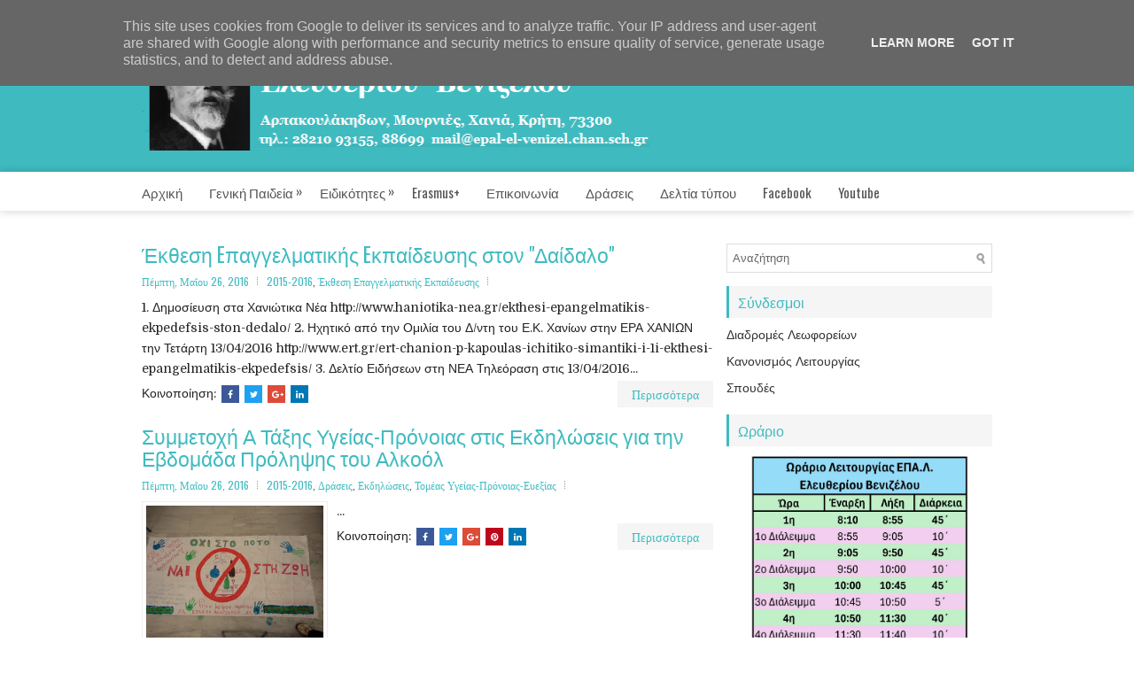

--- FILE ---
content_type: text/html; charset=UTF-8
request_url: https://www.epal-elvenizelou.gr/2016/05/
body_size: 46101
content:
<!DOCTYPE html>
<html class='v2' dir='ltr' xmlns='http://www.w3.org/1999/xhtml' xmlns:b='http://www.google.com/2005/gml/b' xmlns:data='http://www.google.com/2005/gml/data' xmlns:expr='http://www.google.com/2005/gml/expr'>
<head>
<link href='https://www.blogger.com/static/v1/widgets/335934321-css_bundle_v2.css' rel='stylesheet' type='text/css'/>
<meta charset='UTF-8'/>
<meta content='width=device-width, initial-scale=1.0' name='viewport'/>
<meta content='text/html; charset=UTF-8' http-equiv='Content-Type'/>
<meta content='blogger' name='generator'/>
<link href='https://www.epal-elvenizelou.gr/favicon.ico' rel='icon' type='image/x-icon'/>
<link href='http://www.epal-elvenizelou.gr/2016/05/' rel='canonical'/>
<link rel="alternate" type="application/atom+xml" title="Επαγγελματικό Λύκειο Ελευθερίου Βενιζέλου - Atom" href="https://www.epal-elvenizelou.gr/feeds/posts/default" />
<link rel="alternate" type="application/rss+xml" title="Επαγγελματικό Λύκειο Ελευθερίου Βενιζέλου - RSS" href="https://www.epal-elvenizelou.gr/feeds/posts/default?alt=rss" />
<link rel="service.post" type="application/atom+xml" title="Επαγγελματικό Λύκειο Ελευθερίου Βενιζέλου - Atom" href="https://www.blogger.com/feeds/3537353876126683587/posts/default" />
<!--Can't find substitution for tag [blog.ieCssRetrofitLinks]-->
<meta content='http://www.epal-elvenizelou.gr/2016/05/' property='og:url'/>
<meta content='Επαγγελματικό Λύκειο Ελευθερίου Βενιζέλου' property='og:title'/>
<meta content='' property='og:description'/>
<link href='https://fonts.googleapis.com/css?family=Oswald:400,300,700&subset=latin,latin-ext' rel='stylesheet' type='text/css'/>
<link href='https://fonts.googleapis.com/css?family=Domine:400,700&subset=latin-ext' rel='stylesheet'/>
<link href='https://maxcdn.bootstrapcdn.com/font-awesome/4.7.0/css/font-awesome.min.css' rel='stylesheet'/>
<!-- Start www.bloggertipandtrick.net: Changing the Blogger Title Tag -->
<title>Μαΐου 2016 ~ Επαγγελματικό Λύκειο Ελευθερίου Βενιζέλου</title>
<!-- End www.bloggertipandtrick.net: Changing the Blogger Title Tag -->
<!--[if lt IE 9]> <script src="https://oss.maxcdn.com/html5shiv/3.7.2/html5shiv.min.js"></script> <script src="https://oss.maxcdn.com/respond/1.4.2/respond.min.js"></script> <![endif]-->
<style id='page-skin-1' type='text/css'><!--
/*
-----------------------------------------------
Template Name  : Medica
Author         : NewBloggerThemes.com
Author URL     : https://newbloggerthemes.com/
Theme URL      : https://newbloggerthemes.com/medica-blogger-template/
Created Date   : Sunday, April 8, 2018
License        : This free Blogger template is licensed under the Creative Commons Attribution 3.0 License, which permits both personal and commercial use.
However, to satisfy the 'attribution' clause of the license, you are required to keep the footer links intact which provides due credit to its authors. For more specific details about the license, you may visit the URL below:
http://creativecommons.org/licenses/by/3.0/
----------------------------------------------- */
/* Variable definitions
====================
*/
/* Use this with templates/template-twocol.html */
body{background:#fff;color:#222222;font:normal normal 14px Domine, Arial, Helvetica, sans-serif;line-height:1.4;margin:0;padding:0 0 0 0;}
a:link,a:visited{color:#3fbbc0;text-decoration:none;outline:none;}
a:hover{color:#ff450c;text-decoration:none;outline:none;}
a img{border-width:0;}
#body-wrapper{margin:0;padding:0;}
.section,.widget{margin:0;padding:0;line-height:1.4;}
.widget ul,.widget li{margin:0;padding:0;line-height:1.3;}
h1{font:normal normal 40px Domine,Arial,Helvetica,sans-serif;}
h2{font:normal normal 30px Domine,Arial,Helvetica,sans-serif;}
h3{font:normal normal 20px Domine,Arial,Helvetica,sans-serif;}
h4{font:normal normal 16px Domine,Arial,Helvetica,sans-serif;}
h5{font:normal normal 14px Domine,Arial,Helvetica,sans-serif;}
h6{font:normal normal 12px Domine,Arial,Helvetica,sans-serif;}
h1,h2,h3,h4,h5,h6{margin-bottom:16px;line-height:1;}
/* Outer-Wrapper----------------------------------------------- */
#outer-wrapper{width:960px;margin:0 auto 0;padding:0;text-align:left;}
#content-wrapper:before,#content-wrapper:after{content:" ";display:table;}
#content-wrapper:after{clear:both;}
#content-wrapper{padding:15px 0;background:#ffffff;overflow:hidden;}
#main-wrapper{width:645px;float:left;margin:0;padding:0 0 0 0;word-wrap:break-word;overflow:hidden;}
#rsidebar-wrapper{width:300px;float:right;margin:0;padding:0 0 0 0;word-wrap:break-word;overflow:hidden;}
/* Header-----------------------------------------------*/
#header-wrapperfull{background:#3fbbc0;}
#header-wrapper{width:960px;margin:0 auto 0;min-height:44px;height:auto;padding:20px 0 20px 0;overflow:hidden;}
#header-inner{background-position:center;margin-left:auto;margin-right:auto;}
#headerbleft{margin:0;color:#fff;float:left;width:60%;overflow:hidden;}
#headerbleft h1{color:#fff;margin:0;padding:0 0 0 0;font:normal bold 24px 'Oswald',Arial,Helvetica,Sans-serif;line-height:1;}
#headerbleft .description{padding-left:0;color:#fff;line-height:1;padding-top:0;margin-top:10px;}
#headerbleft h1 a,#headerbleft h1 a:visited{color:#fff;text-decoration:none;}
#headerbright{float:right;width:37%;margin-right:0;padding-right:0;overflow:hidden;}
#headerbright .widget{padding:0 0 0 0;float:right;}
.social-profiles-widget img{margin:0 4px 0 0;}
.social-profiles-widget img:hover{opacity:0.8;}
#top-social-profiles{padding:0 0 0 0;height:32px;text-align:right;}
#top-social-profiles img{margin:0 0 0 6px !important;}
#top-social-profiles img:hover{opacity:.8;}
#top-social-profiles .widget-container{background:none;margin:0;padding:0;border:0;}
/* Posts-----------------------------------------------*/
h2.date-header{margin:1.5em 0 .5em;display:none;}
.wrapfullpost{}
.post{margin-bottom:15px;border:0 solid #C3D7DF;}
.post-title{color:#3fbbc0;margin:0 0 10px 0;padding:0;font:normal normal 23px 'Oswald',sans-serif;line-height:1.1;text-transform:none;}
.post-title a,.post-title a:visited,.post-title strong{display:block;text-decoration:none;color:#3fbbc0;text-decoration:none;}
.post-title strong,.post-title a:hover{color:#ff450c;text-decoration:none;}
.post-body{margin:0;padding:0 0 0 0;line-height:1.7;overflow:hidden;}
.post-footer{margin:5px 0;}
.comment-link{margin-left:0;}
.post-body img{padding:3px;}
.postmeta-primary{color:#555;line-height:1.384;padding:0 0 10px;font-family:Oswald;font-size:12px;text-transform:none;}
.postmeta-secondary{color:#555;line-height:1.384;padding:0 0 10px;font-family:Oswald;font-size:12px;text-transform:none;}
.meta_author, .meta_date, .meta_categories, .meta_comments {background:url(https://blogger.googleusercontent.com/img/b/R29vZ2xl/AVvXsEgO9CISrC-IsLyX-wMlYdaPBBP7JwnXJQtgcl4O6hGMyykWf0yxHzZuO6bDUIVHTnvC2JH9Pu2-5gQt6-93GAltXdnjbqES0s05KR7ZIld5eNg7a5V4hwZPVgRVQ0yPPxKCx8uWepZD33xJ/s1600/meta-separator.png) no-repeat right center;padding-right:10px;margin-right:10px;}
.readmore{margin-top:2px;margin-bottom:5px;float:right;font-family:Oswald;}
.readmore a{color:#3fbbc0;background:#f5f5f5;padding:8px 16px;line-height:1;display:inline-block;text-decoration:none;transition:0.3s;}
.readmore a:hover{color:#fff;background:#3fbbc0;text-decoration:none;}
/* Sidebar Content----------------------------------------------- */
.sidebarpbt{margin:0 0 10px 0;color:#333333;}
.sidebarpbt a{text-decoration:none;color:#333333;}
.sidebarpbt a:hover{text-decoration:none;color:#3fbbc0;}
.sidebarpbt h2,h3.widgettitle{background:#f5f5f5;border-left:3px solid #3fbbc0;margin:0 0 10px 0;padding:10px;color:#3fbbc0;font-size:16px;line-height:16px;font-family:'Oswald',Sans-serif;font-weight:normal;text-decoration:none;text-transform:none;}
.sidebarpbt ul{list-style-type:none;list-style:none;margin:0;padding:0;}
.sidebarpbt ul li{padding:0 0 6px;margin:0 0 6px;}
.sidebarpbt ol li{padding:0 0 6px;margin:0 0 6px;}
.sidebarpbt .widget{margin:0 0 15px 0;padding:0;color:#333333;}
.main .widget{margin:0 0 5px;padding:0 0 2px;}
.main .Blog{border-bottom-width:0;}
.widget-container{list-style-type:none;list-style:none;margin:0 0 15px 0;padding:0;color:#333333;}
/* FOOTER ----------------------------------------------- */
#footer-container{}
#footer{margin-bottom:15px;}
#copyrights{color:#fff;background:#3fbbc0;text-align:center;padding:25px 0;}
#copyrights a{color:#fff;}
#copyrights a:hover{color:#fff;text-decoration:none;}
#credits{color:#3fbbc0;text-align:center;font-size:11px;padding:10px 0 0 0;}
#credits a{color:#3fbbc0;text-decoration:none;}
#credits a:hover{text-decoration:none;color:#ff450c;}
#footer-widgets-container{background:#fff;-webkit-box-shadow:0 -5px 16px -7px rgba(0,0,0,0.2);-moz-box-shadow:0 -5px 16px -7px rgba(0,0,0,0.2);box-shadow:0 -5px 16px -7px rgba(0,0,0,0.2);padding:20px 0;}
#footer-widgets{width:960px;margin:0 auto;}
.footer-widget-box{width:310px;float:left;margin-right:15px;}
.footer-widget-box-last{margin-right:0;}
#footer-widgets .widget-container{color:#333333;border:none;padding:0;background:none;}
#footer-widgets .widget-container a{color:#333333;text-decoration:none;}
#footer-widgets .widget-container a:hover{color:#3fbbc0;text-decoration:none;}
#footer-widgets h2{background:#f5f5f5;border-left:3px solid #3fbbc0;margin:0 0 10px 0;padding:10px;color:#3fbbc0;font-size:16px;line-height:16px;font-family:'Oswald',Sans-serif;font-weight:normal;text-decoration:none;text-transform:none;}
#footer-widgets .widget ul{list-style-type:none;list-style:none;margin:0;padding:0;}
#footer-widgets .widget ul li{padding:0 0 6px;margin:0 0 6px;}
#footer-widgets .widget ol li{padding:0 0 6px;margin:0 0 6px;}
.footersec{}
.footersec .widget{margin:0 0 15px 0;padding:0;color:#333333;}
.footersec ul{}
.footersec ul li{}
/* Search ----------------------------------------------- */
#search{border:1px solid #ddd;background:#fff url(https://blogger.googleusercontent.com/img/b/R29vZ2xl/AVvXsEg6THDMsKQJfDE190VEsrREKF6UswXqZiWATpzbsn-RAaUjEaGD7jxOo_esXIxFGA7sfP62KXkEhIjHeCoHsnIkc03457P7YTdA0OEY_d3qz73rQdtUOQKsXZCJBOhIW-BRRSadXKeb9iA/s1600/search.png) 99% 50% no-repeat;text-align:left;padding:6px 24px 6px 6px;}
#search #s{background:none;color:#666;border:0;width:100%;padding:0;margin:0;outline:none;}
#content-search{width:300px;padding:15px 0;}
/* Comments----------------------------------------------- */
#comments{margin-bottom:15px;border:0 solid #C3D7DF;padding:10px;}
#comments h4{font-size:125%;font-weight:bold;margin:1em 0;}
.deleted-comment{font-style:italic;color:gray;}
#blog-pager-newer-link{float:left;}
#blog-pager-older-link{float:right;}
#blog-pager{text-align:center;}
.feed-links{clear:both;line-height:2.5;}
.pbt-share-buttons{overflow:hidden;padding:5px 0;margin:0;float:left;}
.pbt-share-buttons a{padding:5px;font-size:10px;-webkit-box-sizing:border-box;-moz-box-sizing:border-box;box-sizing:border-box;width:20px;height:20px;display:inline-block;background:#333;color:#fff !important;margin:0 4px 2px 2px;line-height:10px !important;text-align:center;}
/* Profile ----------------------------------------------- */
.breadcrumb-bwrap{border:1px dotted #cccccc;font-size:100%;line-height:1.4;margin:0 0 15px;padding:5px;}
.pbtthumbimg{float:left;margin:0 10px 5px 0;padding:4px!important;border:1px solid #eeeeee!important;background:none!important;width:200px;height:auto;}
.author-profile{background:#f6f6f6;border:1px solid #eee;margin:10px 0 15px 0;padding:8px;overflow:hidden;}
.author-profile img{border:1px solid #ddd;float:left;margin-right:10px;}
.PopularPosts .item-thumbnail{float:left;margin:0 5px 5px 0;}
.PopularPosts img{border:1px solid #eee;padding:3px;}
.PopularPosts .item-title{font-weight:bold;padding-bottom:0.2em;text-shadow:0 1px 0 #fff;}
.PopularPosts .widget-content ul li{padding:5px 0;background:none;}
.FeaturedPost h3{font-size:120%;line-height:inherit;font-weight:bold;margin:0 0 5px 0;}
.FeaturedPost p{margin:5px 0 10px;}
.FeaturedPost .post-summary{padding:10px;background:#eee;border:1px solid #ddd;}
.post-iconspbt{margin:5px 0 0 0;padding:0;}
.post-locationpbt{margin:5px 0;padding:0;}
#navbar-iframe{height:0;visibility:hidden;display:none;}
.separator a[style="margin-left: 1em; margin-right: 1em;"] {margin-left: auto!important;margin-right: auto!important;}
.separator a[style="clear: left; float: left; margin-bottom: 1em; margin-right: 1em;"] {clear: none !important; float: none !important; margin-bottom: 0em !important; margin-right: 0em !important;}
.separator a[style="clear: left; float: left; margin-bottom: 1em; margin-right: 1em;"] img {float: left !important; margin: 0px 10px 10px 0px;}
.separator a[style="clear: right; float: right; margin-bottom: 1em; margin-left: 1em;"] {clear: none !important; float: none !important; margin-bottom: 0em !important; margin-left: 0em !important;}
.separator a[style="clear: right; float: right; margin-bottom: 1em; margin-left: 1em;"] img {float: right !important; margin: 0px 0px 10px 10px;}
.clearfix:after{content:'\0020';display:block;height:0;clear:both;visibility:hidden;overflow:hidden;}
#container,#headerbleft,#main,#main-fullwidth,#footer,.clearfix{display:block;}
.clear{clear:both;}
h1 img,h2 img,h3 img,h4 img,h5 img,h6 img{margin:0;}
table{margin-bottom:20px;width:100%;}
th{font-weight:bold;}
thead th{background:#c3d9ff;}
th,td,caption{padding:4px 10px 4px 5px;}
tr.even td{background:#e5ecf9;}
tfoot{font-style:italic;}
caption{background:#eee;}
li ul,li ol{margin:0;}
ul,ol{margin:0 20px 20px 0;padding-left:20px;}
ul{list-style-type:disc;}
ol{list-style-type:decimal;}
dl{margin:0 0 20px 0;}
dl dt{font-weight:bold;}
dd{margin-left:20px;}
blockquote{margin:20px;color:#666;}
pre{margin:20px 0;white-space:pre;}
pre,code,tt{font:13px 'andale mono','lucida console',monospace;line-height:1.384;}
#search{overflow:hidden;}
.menus,.menus *{margin:0;padding:0;list-style:none;list-style-type:none;line-height:1;}
.menus ul{position:absolute;top:-999em;width:100%;}
.menus ul li{width:100%;}
.menus li:hover{visibility:inherit;}
.menus li{float:left;position:relative;}
.menus a{display:block;position:relative;}
.menus li:hover ul,.menus li.sfHover ul{left:0;top:100%;z-index:99;}
.menus li:hover li ul,.menus li.sfHover li ul{top:-999em;}
.menus li li:hover ul,.menus li li.sfHover ul{left:100%;top:0;}
.menus li li:hover li ul,.menus li li.sfHover li ul{top:-999em;}
.menus li li li:hover ul,.menus li li li.sfHover ul{left:100%;top:0;}
.sf-shadow ul{padding:0 8px 9px 0;-moz-border-radius-bottomleft:17px;-moz-border-radius-topright:17px;-webkit-border-top-right-radius:17px;-webkit-border-bottom-left-radius:17px;}
.menus .sf-shadow ul.sf-shadow-off{background:transparent;}
.menu-primary-container{padding:0;position:relative;height:44px;background:#fff;z-index:400;-webkit-box-shadow:0 0 10px 0 rgba(0,0,0,0.2);-moz-box-shadow:0 0 10px 0 rgba(0,0,0,0.2);box-shadow:0 0 10px 0 rgba(0,0,0,0.2);}
.menu-primary{width:960px;margin:0 auto;}
.menu-primary ul{min-width:160px;}
.menu-primary li a{color:#555;padding:16px 30px 15px 0;text-decoration:none;font-family:'Oswald',Sans-serif;font-size:15px;text-transform:none;font-weight:normal;}
.menu-primary li a:hover,.menu-primary li a:active,.menu-primary li a:focus,.menu-primary li:hover>a,.menu-primary li.current-cat>a,.menu-primary li.current_page_item>a,.menu-primary li.current-menu-item>a{color:#3fbbc0;outline:0;}
.menu-primary li ul{-webkit-box-shadow:0 0 10px -2px rgba(0,0,0,0.50);-moz-box-shadow:0 0 10px -2px rgba(0,0,0,0.50);box-shadow:0 0 10px -2px rgba(0,0,0,0.50);}
.menu-primary li li a{color:#3fbbc0;text-transform:none;background:#fff;padding:10px 15px;margin:0;border:0;font-weight:normal;}
.menu-primary li li a:hover,.menu-primary li li a:active,.menu-primary li li a:focus,.menu-primary li li:hover>a,.menu-primary li li.current-cat>a,.menu-primary li li.current_page_item>a,.menu-primary li li.current-menu-item>a{color:#fff;background:#3fbbc0;outline:0;border-bottom:0;text-decoration:none;}
.menu-primary a.sf-with-ul{padding-right:30px;min-width:1px;}
.menu-primary .sf-sub-indicator{position:absolute;display:block;overflow:hidden;right:0;top:0;padding:14px 20px 0 0;}
.menu-primary li li .sf-sub-indicator{padding:9px 10px 0 0;}
.wrap-menu-primary .sf-shadow ul{background:url('https://blogger.googleusercontent.com/img/b/R29vZ2xl/AVvXsEj4_jGdfoXQ1coA_WgkTL84QF0jsKvSRh-CaaNsV9cgO2tVBijeCoOlC5JqG3Szw1i6Q_Aub-mhdCTC_9WAKy9_DuwfdxBH7rc4cP6_A5_a_4D0l3FAU91lMFfqmdE4KpcKSHFgYnq9c-0/s1600/menu-primary-shadow.png') no-repeat bottom right;}
.menu-secondary-container{position:relative;height:44px;z-index:300;}
.menu-secondary{width:960px;margin:0 auto;}
.menu-secondary ul{min-width:160px;}
.menu-secondary li a{color:#111;padding:16px 30px 15px 0;text-decoration:none;font-family:'Oswald',Sans-serif;font-size:13px;text-transform:uppercase;font-weight:normal;}
.menu-secondary li a:hover,.menu-secondary li a:active,.menu-secondary li a:focus,.menu-secondary li:hover>a,.menu-secondary li.current-cat>a,.menu-secondary li.current_page_item>a,.menu-secondary li.current-menu-item>a{color:#3fbbc0;outline:0;}
.menu-secondary li li a{color:#fff;background:#3fbbc0;padding:10px 15px;text-transform:none;margin:0;font-weight:normal;}
.menu-secondary li li a:hover,.menu-secondary li li a:active,.menu-secondary li li a:focus,.menu-secondary li li:hover>a,.menu-secondary li li.current-cat>a,.menu-secondary li li.current_page_item>a,.menu-secondary li li.current-menu-item>a{color:#fff;background:#4acacf;outline:0;}
.menu-secondary a.sf-with-ul{padding-right:36px;min-width:1px;}
.menu-secondary .sf-sub-indicator{position:absolute;display:block;overflow:hidden;right:0;top:0;padding:14px 23px 0 0;}
.menu-secondary li li .sf-sub-indicator{padding:9px 13px 0 0;}
.wrap-menu-secondary .sf-shadow ul{background:url('https://blogger.googleusercontent.com/img/b/R29vZ2xl/AVvXsEiznfx-5rEn595tu5gWqB1nM8u9DkCMdqRrzDwaGwGeU-ReG6R6uZi5RN-p5BJ56F2WQehp0AaqOeqVBxkGRQmtt-g9UeByl6PpM13jXR2UK2bHbfuMuQ5zQH-OmAS93uOL9xeeIIUBmSU/s1600/menu-secondary-shadow.png') no-repeat bottom right;}
.flex-direction-nav a,.flex-direction-nav a:before{color:#fff;text-shadow:0 1px 0 #000;}
.flex-container a:hover,.flex-slider a:hover{outline:0;}
.flex-control-nav,.flex-direction-nav,.slides,.slides>li{margin:0;padding:0;list-style:none;}
.flex-pauseplay span{text-transform:capitalize;}
.flexslider{padding:0;margin:0 0 60px;background:#fff;border:4px solid #fff;position:relative;zoom:1;-webkit-border-radius:4px;-moz-border-radius:4px;border-radius:4px;-webkit-box-shadow:'' 0 1px 4px rgba(0,0,0,.2);-moz-box-shadow:'' 0 1px 4px rgba(0,0,0,.2);-o-box-shadow:'' 0 1px 4px rgba(0,0,0,.2);box-shadow:'' 0 1px 4px rgba(0,0,0,.2);}
.flexslider .slides>li{display:none;-webkit-backface-visibility:hidden;}
.flexslider .slides:after{content:"\0020";display:block;clear:both;visibility:hidden;line-height:0;height:0;}
html[xmlns] .flexslider .slides{display:block;}
* html .flexslider .slides{height:1%;}
.no-js .flexslider .slides>li:first-child{display:block;}
.flexslider .slides{zoom:1;}
.flexslider .slides img{width:100%;display:block;height:auto;-moz-user-select:none;}
.flex-viewport{max-height:2000px;-webkit-transition:all 1s ease;-moz-transition:all 1s ease;-ms-transition:all 1s ease;-o-transition:all 1s ease;transition:all 1s ease;}
.loading .flex-viewport{max-height:300px;}
.carousel li{margin-right:5px;}
.flex-direction-nav a{text-decoration:none;display:block;width:40px;height:40px;margin:-20px 0 0;position:absolute;top:45px;z-index:10;overflow:hidden;opacity:0;cursor:pointer;-webkit-transition:all .3s ease-in-out;-moz-transition:all .3s ease-in-out;-ms-transition:all .3s ease-in-out;-o-transition:all .3s ease-in-out;transition:all .3s ease-in-out;}
.flex-direction-nav a:before{font-family:FontAwesome;font-size:40px;display:inline-block;content:'\f104';}
.flex-direction-nav a.flex-next:before{content:'\f105';}
.flex-direction-nav .flex-prev{left:-50px;text-align:center;}
.flex-direction-nav .flex-next{right:-50px;text-align:center;}
.flexslider:hover .flex-direction-nav .flex-prev{opacity:.7;left:20px;}
.flexslider:hover .flex-direction-nav .flex-prev:hover{opacity:1;}
.flexslider:hover .flex-direction-nav .flex-next{opacity:.7;right:20px;}
.flexslider:hover .flex-direction-nav .flex-next:hover{opacity:1;}
.flex-direction-nav .flex-disabled{opacity:0 !important;filter:alpha(opacity=0);cursor:default;z-index:-1;}
.flex-pauseplay a{display:block;width:20px;height:20px;position:absolute;bottom:5px;left:10px;opacity:.8;z-index:10;overflow:hidden;cursor:pointer;color:#000;}
.flex-pauseplay a:before{font-family:FontAwesome;font-size:20px;display:inline-block;content:'\f004';}
.flex-pauseplay a:hover{opacity:1;}
.flex-pauseplay a.flex-play:before{content:'\f003';}
.flex-control-nav{width:100%;position:absolute;bottom:-40px;text-align:center;}
.flex-control-nav li{margin:0 6px;display:inline-block;zoom:1;}
.flex-control-paging li a{width:11px;height:11px;display:block;background:#666;background:rgba(0,0,0,.5);cursor:pointer;text-indent:-9999px;-webkit-box-shadow:inset 0 0 3px rgba(0,0,0,.3);-moz-box-shadow:inset 0 0 3px rgba(0,0,0,.3);-o-box-shadow:inset 0 0 3px rgba(0,0,0,.3);box-shadow:inset 0 0 3px rgba(0,0,0,.3);-webkit-border-radius:20px;-moz-border-radius:20px;border-radius:20px;}
.flex-control-paging li a:hover{background:#333;background:rgba(0,0,0,.7);}
.flex-control-paging li a.flex-active{background:#000;background:rgba(0,0,0,.9);cursor:default;}
.flex-control-thumbs{margin:5px 0 0;position:static;overflow:hidden;}
.flex-control-thumbs li{width:25%;float:left;margin:0;}
.flex-control-thumbs img{width:100%;height:auto;display:block;opacity:.7;cursor:pointer;-moz-user-select:none;-webkit-transition:all 1s ease;-moz-transition:all 1s ease;-ms-transition:all 1s ease;-o-transition:all 1s ease;transition:all 1s ease;}
.flex-control-thumbs img:hover{opacity:1;}
.flex-control-thumbs .flex-active{opacity:1;cursor:default;}
.flexslider{margin:0px auto 20px;padding:0;background:#fff;max-width:960px;border:0px solid #A0A0A0;-webkit-border-radius:0;-moz-border-radius:0;border-radius:0;overflow:hidden;}
.flex-direction-nav a{background:#111;line-height:1;}
.flex-direction-nav a:before{color:#fff;}
.flex-slideinfo{width:100%;padding:10px 12px 12px;margin:0;left:0;bottom:0;background:#111;color:#fff;text-shadow:0 1px 0 #000;font-size:100%;line-height:18px;-webkit-box-sizing:border-box;-moz-box-sizing:border-box;box-sizing:border-box;position:absolute;opacity:0.8;}
.flex-slideinfo a{color:#fff;text-decoration:none;}
.flex-slideinfo h3{margin:0 0 5px 0;padding:0;font:normal normal 18px 'Oswald', sans-serif;}
.flex-slideinfo p{margin:0;padding:0;}
ul.slidespbt{margin:0;padding:0;list-style:none;list-style-type:none;}
ul.slidespbt img{width:100%;height:auto;display:block;}
ul.slidespbt li a{display:block;}
.tabs-widget{list-style:none;list-style-type:none;margin:0 0 10px 0;padding:0;height:26px;}
.tabs-widget li{list-style:none;list-style-type:none;margin:0 0 0 4px;padding:0;float:left;}
.tabs-widget li:first-child{margin:0;}
.tabs-widget li a{color:#3fbbc0;background:#f5f5f5;padding:6px 16px;font-family:Arial,Helvetica,Sans-serif;font-weight:bold;display:block;text-decoration:none;font-size:12px;line-height:12px;transition:0.3s;}
.tabs-widget li a:hover,.tabs-widget li a.tabs-widget-current{background:#3fbbc0;color:#fff;}
.tabs-widget-content{}
.tabviewsection{margin-top:10px;margin-bottom:10px;}
#crosscol-wrapper{display:none;}
.tabviewsection .PopularPosts .widget-content ul li{margin:0!important;}
#search #s{font-family:inherit;}
.menu-primary li a{line-height:1;}
.menu-secondary li a{line-height:1;}
.tabs-widget li a:hover,.tabs-widget li a.tabs-widget-current{text-decoration:none;}
.related-postbwrap{margin:10px auto 0;}
.related-postbwrap h4{font-weight:bold;margin:15px 0 10px;}
.related-post-style-2,.related-post-style-2 li{list-style:none;margin:0;padding:0;}
.related-post-style-2 li{border-top:1px solid #eee;overflow:hidden;padding:10px 0;}
.related-post-style-2 li:first-child{border-top:none;}
.related-post-style-2 .related-post-item-thumbnail{width:80px;height:80px;max-width:none;max-height:none;background-color:transparent;border:none;float:left;margin:2px 10px 0 0;padding:0;}
.related-post-style-2 .related-post-item-title{font-weight:bold;font-size:100%;}
.related-post-style-2 .related-post-item-summary{display:block;}
.related-post-style-3,.related-post-style-3 li{margin:0;padding:0;list-style:none;word-wrap:break-word;overflow:hidden;}
.related-post-style-3{display:flex;flex-wrap:wrap;}
.related-post-style-3 .related-post-item{display:block;float:left;width:100px;height:auto;padding:10px;border-left:0 solid #eee;margin-bottom:-989px;padding-bottom:999px;}
.related-post-style-3 .related-post-item:first-child{border-left:none;}
.related-post-style-3 .related-post-item-thumbnail{display:block;margin:0 0 10px;width:100px;height:auto;max-width:100%;max-height:none;background-color:transparent;border:none;padding:0;}
.related-post-style-3 .related-post-item-title{font-weight:normal;text-decoration:none;}
div.span-1,div.span-2,div.span-3,div.span-4,div.span-5,div.span-6,div.span-7,div.span-8,div.span-9,div.span-10,div.span-11,div.span-12,div.span-13,div.span-14,div.span-15,div.span-16,div.span-17,div.span-18,div.span-19,div.span-20,div.span-21,div.span-22,div.span-23,div.span-24{float:left;margin-right:10px;}
.span-1{width:30px}.span-2{width:70px}.span-3{width:110px}.span-4{width:150px}.span-5{width:190px}.span-6{width:230px}.span-7{width:270px}.span-8{width:310px}.span-9{width:350px}.span-10{width:390px}.span-11{width:430px}.span-12{width:470px}.span-13{width:510px}.span-14{width:550px}.span-15{width:590px}.span-16{width:630px}.span-17{width:670px}.span-18{width:710px}.span-19{width:750px}.span-20{width:790px}.span-21{width:830px}.span-22{width:870px}.span-23{width:910px}.span-24,div.span-24{width:960px;margin:0}input.span-1,textarea.span-1,input.span-2,textarea.span-2,input.span-3,textarea.span-3,input.span-4,textarea.span-4,input.span-5,textarea.span-5,input.span-6,textarea.span-6,input.span-7,textarea.span-7,input.span-8,textarea.span-8,input.span-9,textarea.span-9,input.span-10,textarea.span-10,input.span-11,textarea.span-11,input.span-12,textarea.span-12,input.span-13,textarea.span-13,input.span-14,textarea.span-14,input.span-15,textarea.span-15,input.span-16,textarea.span-16,input.span-17,textarea.span-17,input.span-18,textarea.span-18,input.span-19,textarea.span-19,input.span-20,textarea.span-20,input.span-21,textarea.span-21,input.span-22,textarea.span-22,input.span-23,textarea.span-23,input.span-24,textarea.span-24{border-left-width:1px!important;border-right-width:1px!important;padding-left:5px!important;padding-right:5px!important}input.span-1,textarea.span-1{width:18px!important}input.span-2,textarea.span-2{width:58px!important}input.span-3,textarea.span-3{width:98px!important}input.span-4,textarea.span-4{width:138px!important}input.span-5,textarea.span-5{width:178px!important}input.span-6,textarea.span-6{width:218px!important}input.span-7,textarea.span-7{width:258px!important}input.span-8,textarea.span-8{width:298px!important}input.span-9,textarea.span-9{width:338px!important}input.span-10,textarea.span-10{width:378px!important}input.span-11,textarea.span-11{width:418px!important}input.span-12,textarea.span-12{width:458px!important}input.span-13,textarea.span-13{width:498px!important}input.span-14,textarea.span-14{width:538px!important}input.span-15,textarea.span-15{width:578px!important}input.span-16,textarea.span-16{width:618px!important}input.span-17,textarea.span-17{width:658px!important}input.span-18,textarea.span-18{width:698px!important}input.span-19,textarea.span-19{width:738px!important}input.span-20,textarea.span-20{width:778px!important}input.span-21,textarea.span-21{width:818px!important}input.span-22,textarea.span-22{width:858px!important}input.span-23,textarea.span-23{width:898px!important}input.span-24,textarea.span-24{width:938px!important}.last{margin-right:0;padding-right:0;}
.last,div.last{margin-right:0;}
.menu-primary-container{z-index:10 !important;}
.menu-secondary-container{z-index:9 !important;}
embed,img,object,video{max-width:100%;}
.menu-primary-responsive-container,.menu-secondary-responsive-container{display:none;margin:10px;}
.menu-primary-responsive,.menu-secondary-responsive{width:100%;padding:5px;border:1px solid #ddd;}
@media only screen and (max-width: 976px) {
*,*:before,*:after{-moz-box-sizing:border-box;-webkit-box-sizing:border-box;box-sizing:border-box;}
.menu-primary{width:100%;margin:0 auto;}
#outer-wrapper{width:100%;padding:0;margin:0;}
#header-wrapper{width:100%;padding:10px;margin:0;height:auto;}
#headerbleft{width:100%;padding:10px 0;margin:0;float:none;text-align:center;}
#headerbright{width:100%;padding:0;margin:0;float:none;text-align:center;}
#headerbleft a img{margin:0 auto;padding:0 !important;}
#headerbright .widget{float:none;padding:0 !important;}
#content-wrapper{width:100%;margin:0;padding:10px;background-image:none;}
#main-wrapper{width:100%;padding:0 0 20px 0;margin:0;float:none;}
#sidebar-wrapper{width:100%;padding:0 0 20px 0;margin:0;float:none;}
#lsidebar-wrapper{width:100%;padding:0 0 20px 0;margin:0;float:none;}
#rsidebar-wrapper{width:100%;padding:0 0 20px 0;margin:0;float:none;}
.menu-primary-container,.menu-secondary-container{float:none;margin-left:0;margin-right:0;display:none;}
.menu-primary-responsive-container,.menu-secondary-responsive-container{display:block;}
#top-social-profiles{float:none;width:100%;display:block;text-align:center;height:auto;}
#topsearch{float:none;margin:10px 10px 0 10px;padding:0;}
.fp-slider,#fb-root{display:none;}
#footer-widgets{width:100%;}
.footer-widget-box{width:100%;float:none;padding:10px;margin:0;}
#footer{height:auto;}
#header-wrapper img{height:auto;}
.post-body img{height:auto;}
#copyrights,#credits{width:100%;padding:5px 0;margin:0;display:block;float:none;text-align:center;height:auto;}
div.span-1,div.span-2,div.span-3,div.span-4,div.span-5,div.span-6,div.span-7,div.span-8,div.span-9,div.span-10,div.span-11,div.span-12,div.span-13,div.span-14,div.span-15,div.span-16,div.span-17,div.span-18,div.span-19,div.span-20,div.span-21,div.span-22,div.span-23,div.span-24{float:none;margin:0;}
.span-1,.span-2,.span-3,.span-4,.span-5,.span-6,.span-7,.span-8,.span-9,.span-10,.span-11,.span-12,.span-13,.span-14,.span-15,.span-16,.span-17,.span-18,.span-19,.span-20,.span-21,.span-22,.span-23,.span-24,div.span-24{width:100%;margin:0;padding:0;}
.last,div.last{margin:0;padding:0;}
}
@media only screen and (max-width: 660px) {
.flex-slideinfo h3{margin:0;}
.flex-slideinfo p{display:none;}
}
@media only screen and (max-width: 480px) {
#header-wrapper .menu-primary-responsive-container,#header-wrapper .menu-primary-responsive-container{margin-left:0;margin-right:0;width:100%;}
.flex-slideinfo{padding:6px 10px;}
.flex-slideinfo h3{font-size:16px;}
}
@media only screen and (max-width: 320px) {
.tabs-widget{height:52px;}
.flex-slideinfo{display:none;}
.flex-direction-nav a{top:35px;}
}

--></style>
<style id='template-skin-1' type='text/css'><!--
body#layout ul{list-style-type:none;list-style:none;}
body#layout ul li{list-style-type:none;list-style:none;}
body#layout .fp-slider{display:none;}
body#layout .flexslider{display:none;}
body#layout .menu-secondary-wrap{display:none;}
body#layout .menu-primary-container{display:none;}
body#layout .menu-secondary-container{display:none;}
body#layout #skiplinks{display:none;}
body#layout #header-wrapper{margin-bottom:10px;min-height:120px;height:auto;}
body#layout #headerbleft{width:46%;}
body#layout #headerbright{width:46%;}
body#layout .social-profiles-widget h3{display:none;}
body#layout div.section{background:transparent;margin:0 0 15px 0;padding:0 10px;border:0;box-sizing:border-box;}
body#layout .add_widget,body#layout .widget-content{padding:12px;}
body#layout .add_widget a{margin-left:0;font-size:14px;}
body#layout div.layout-title{font-size:14px;}
body#layout div.layout-widget-description{font-size:12px;}
body#layout .editlink{color:#FFFFFF!important;background:#BBB;border-radius:15px;padding:4px 6px;}
body#layout .section h4{font-size:13px;font-weight:normal;text-transform:uppercase;}
--></style>
<script src='https://ajax.googleapis.com/ajax/libs/jquery/1.12.4/jquery.min.js' type='text/javascript'></script>
<script type='text/javascript'>
//<![CDATA[

/*! jQuery Migrate v1.4.1 | (c) jQuery Foundation and other contributors | jquery.org/license */
"undefined"==typeof jQuery.migrateMute&&(jQuery.migrateMute=!0),function(a,b,c){function d(c){var d=b.console;f[c]||(f[c]=!0,a.migrateWarnings.push(c),d&&d.warn&&!a.migrateMute&&(d.warn("JQMIGRATE: "+c),a.migrateTrace&&d.trace&&d.trace()))}function e(b,c,e,f){if(Object.defineProperty)try{return void Object.defineProperty(b,c,{configurable:!0,enumerable:!0,get:function(){return d(f),e},set:function(a){d(f),e=a}})}catch(g){}a._definePropertyBroken=!0,b[c]=e}a.migrateVersion="1.4.1";var f={};a.migrateWarnings=[],b.console&&b.console.log&&b.console.log("JQMIGRATE: Migrate is installed"+(a.migrateMute?"":" with logging active")+", version "+a.migrateVersion),a.migrateTrace===c&&(a.migrateTrace=!0),a.migrateReset=function(){f={},a.migrateWarnings.length=0},"BackCompat"===document.compatMode&&d("jQuery is not compatible with Quirks Mode");var g=a("<input/>",{size:1}).attr("size")&&a.attrFn,h=a.attr,i=a.attrHooks.value&&a.attrHooks.value.get||function(){return null},j=a.attrHooks.value&&a.attrHooks.value.set||function(){return c},k=/^(?:input|button)$/i,l=/^[238]$/,m=/^(?:autofocus|autoplay|async|checked|controls|defer|disabled|hidden|loop|multiple|open|readonly|required|scoped|selected)$/i,n=/^(?:checked|selected)$/i;e(a,"attrFn",g||{},"jQuery.attrFn is deprecated"),a.attr=function(b,e,f,i){var j=e.toLowerCase(),o=b&&b.nodeType;return i&&(h.length<4&&d("jQuery.fn.attr( props, pass ) is deprecated"),b&&!l.test(o)&&(g?e in g:a.isFunction(a.fn[e])))?a(b)[e](f):("type"===e&&f!==c&&k.test(b.nodeName)&&b.parentNode&&d("Can't change the 'type' of an input or button in IE 6/7/8"),!a.attrHooks[j]&&m.test(j)&&(a.attrHooks[j]={get:function(b,d){var e,f=a.prop(b,d);return f===!0||"boolean"!=typeof f&&(e=b.getAttributeNode(d))&&e.nodeValue!==!1?d.toLowerCase():c},set:function(b,c,d){var e;return c===!1?a.removeAttr(b,d):(e=a.propFix[d]||d,e in b&&(b[e]=!0),b.setAttribute(d,d.toLowerCase())),d}},n.test(j)&&d("jQuery.fn.attr('"+j+"') might use property instead of attribute")),h.call(a,b,e,f))},a.attrHooks.value={get:function(a,b){var c=(a.nodeName||"").toLowerCase();return"button"===c?i.apply(this,arguments):("input"!==c&&"option"!==c&&d("jQuery.fn.attr('value') no longer gets properties"),b in a?a.value:null)},set:function(a,b){var c=(a.nodeName||"").toLowerCase();return"button"===c?j.apply(this,arguments):("input"!==c&&"option"!==c&&d("jQuery.fn.attr('value', val) no longer sets properties"),void(a.value=b))}};var o,p,q=a.fn.init,r=a.find,s=a.parseJSON,t=/^\s*</,u=/\[(\s*[-\w]+\s*)([~|^$*]?=)\s*([-\w#]*?#[-\w#]*)\s*\]/,v=/\[(\s*[-\w]+\s*)([~|^$*]?=)\s*([-\w#]*?#[-\w#]*)\s*\]/g,w=/^([^<]*)(<[\w\W]+>)([^>]*)$/;a.fn.init=function(b,e,f){var g,h;return b&&"string"==typeof b&&!a.isPlainObject(e)&&(g=w.exec(a.trim(b)))&&g[0]&&(t.test(b)||d("$(html) HTML strings must start with '<' character"),g[3]&&d("$(html) HTML text after last tag is ignored"),"#"===g[0].charAt(0)&&(d("HTML string cannot start with a '#' character"),a.error("JQMIGRATE: Invalid selector string (XSS)")),e&&e.context&&e.context.nodeType&&(e=e.context),a.parseHTML)?q.call(this,a.parseHTML(g[2],e&&e.ownerDocument||e||document,!0),e,f):(h=q.apply(this,arguments),b&&b.selector!==c?(h.selector=b.selector,h.context=b.context):(h.selector="string"==typeof b?b:"",b&&(h.context=b.nodeType?b:e||document)),h)},a.fn.init.prototype=a.fn,a.find=function(a){var b=Array.prototype.slice.call(arguments);if("string"==typeof a&&u.test(a))try{document.querySelector(a)}catch(c){a=a.replace(v,function(a,b,c,d){return"["+b+c+'"'+d+'"]'});try{document.querySelector(a),d("Attribute selector with '#' must be quoted: "+b[0]),b[0]=a}catch(e){d("Attribute selector with '#' was not fixed: "+b[0])}}return r.apply(this,b)};var x;for(x in r)Object.prototype.hasOwnProperty.call(r,x)&&(a.find[x]=r[x]);a.parseJSON=function(a){return a?s.apply(this,arguments):(d("jQuery.parseJSON requires a valid JSON string"),null)},a.uaMatch=function(a){a=a.toLowerCase();var b=/(chrome)[ \/]([\w.]+)/.exec(a)||/(webkit)[ \/]([\w.]+)/.exec(a)||/(opera)(?:.*version|)[ \/]([\w.]+)/.exec(a)||/(msie) ([\w.]+)/.exec(a)||a.indexOf("compatible")<0&&/(mozilla)(?:.*? rv:([\w.]+)|)/.exec(a)||[];return{browser:b[1]||"",version:b[2]||"0"}},a.browser||(o=a.uaMatch(navigator.userAgent),p={},o.browser&&(p[o.browser]=!0,p.version=o.version),p.chrome?p.webkit=!0:p.webkit&&(p.safari=!0),a.browser=p),e(a,"browser",a.browser,"jQuery.browser is deprecated"),a.boxModel=a.support.boxModel="CSS1Compat"===document.compatMode,e(a,"boxModel",a.boxModel,"jQuery.boxModel is deprecated"),e(a.support,"boxModel",a.support.boxModel,"jQuery.support.boxModel is deprecated"),a.sub=function(){function b(a,c){return new b.fn.init(a,c)}a.extend(!0,b,this),b.superclass=this,b.fn=b.prototype=this(),b.fn.constructor=b,b.sub=this.sub,b.fn.init=function(d,e){var f=a.fn.init.call(this,d,e,c);return f instanceof b?f:b(f)},b.fn.init.prototype=b.fn;var c=b(document);return d("jQuery.sub() is deprecated"),b},a.fn.size=function(){return d("jQuery.fn.size() is deprecated; use the .length property"),this.length};var y=!1;a.swap&&a.each(["height","width","reliableMarginRight"],function(b,c){var d=a.cssHooks[c]&&a.cssHooks[c].get;d&&(a.cssHooks[c].get=function(){var a;return y=!0,a=d.apply(this,arguments),y=!1,a})}),a.swap=function(a,b,c,e){var f,g,h={};y||d("jQuery.swap() is undocumented and deprecated");for(g in b)h[g]=a.style[g],a.style[g]=b[g];f=c.apply(a,e||[]);for(g in b)a.style[g]=h[g];return f},a.ajaxSetup({converters:{"text json":a.parseJSON}});var z=a.fn.data;a.fn.data=function(b){var e,f,g=this[0];return!g||"events"!==b||1!==arguments.length||(e=a.data(g,b),f=a._data(g,b),e!==c&&e!==f||f===c)?z.apply(this,arguments):(d("Use of jQuery.fn.data('events') is deprecated"),f)};var A=/\/(java|ecma)script/i;a.clean||(a.clean=function(b,c,e,f){c=c||document,c=!c.nodeType&&c[0]||c,c=c.ownerDocument||c,d("jQuery.clean() is deprecated");var g,h,i,j,k=[];if(a.merge(k,a.buildFragment(b,c).childNodes),e)for(i=function(a){return!a.type||A.test(a.type)?f?f.push(a.parentNode?a.parentNode.removeChild(a):a):e.appendChild(a):void 0},g=0;null!=(h=k[g]);g++)a.nodeName(h,"script")&&i(h)||(e.appendChild(h),"undefined"!=typeof h.getElementsByTagName&&(j=a.grep(a.merge([],h.getElementsByTagName("script")),i),k.splice.apply(k,[g+1,0].concat(j)),g+=j.length));return k});var B=a.event.add,C=a.event.remove,D=a.event.trigger,E=a.fn.toggle,F=a.fn.live,G=a.fn.die,H=a.fn.load,I="ajaxStart|ajaxStop|ajaxSend|ajaxComplete|ajaxError|ajaxSuccess",J=new RegExp("\\b(?:"+I+")\\b"),K=/(?:^|\s)hover(\.\S+|)\b/,L=function(b){return"string"!=typeof b||a.event.special.hover?b:(K.test(b)&&d("'hover' pseudo-event is deprecated, use 'mouseenter mouseleave'"),b&&b.replace(K,"mouseenter$1 mouseleave$1"))};a.event.props&&"attrChange"!==a.event.props[0]&&a.event.props.unshift("attrChange","attrName","relatedNode","srcElement"),a.event.dispatch&&e(a.event,"handle",a.event.dispatch,"jQuery.event.handle is undocumented and deprecated"),a.event.add=function(a,b,c,e,f){a!==document&&J.test(b)&&d("AJAX events should be attached to document: "+b),B.call(this,a,L(b||""),c,e,f)},a.event.remove=function(a,b,c,d,e){C.call(this,a,L(b)||"",c,d,e)},a.each(["load","unload","error"],function(b,c){a.fn[c]=function(){var a=Array.prototype.slice.call(arguments,0);return"load"===c&&"string"==typeof a[0]?H.apply(this,a):(d("jQuery.fn."+c+"() is deprecated"),a.splice(0,0,c),arguments.length?this.bind.apply(this,a):(this.triggerHandler.apply(this,a),this))}}),a.fn.toggle=function(b,c){if(!a.isFunction(b)||!a.isFunction(c))return E.apply(this,arguments);d("jQuery.fn.toggle(handler, handler...) is deprecated");var e=arguments,f=b.guid||a.guid++,g=0,h=function(c){var d=(a._data(this,"lastToggle"+b.guid)||0)%g;return a._data(this,"lastToggle"+b.guid,d+1),c.preventDefault(),e[d].apply(this,arguments)||!1};for(h.guid=f;g<e.length;)e[g++].guid=f;return this.click(h)},a.fn.live=function(b,c,e){return d("jQuery.fn.live() is deprecated"),F?F.apply(this,arguments):(a(this.context).on(b,this.selector,c,e),this)},a.fn.die=function(b,c){return d("jQuery.fn.die() is deprecated"),G?G.apply(this,arguments):(a(this.context).off(b,this.selector||"**",c),this)},a.event.trigger=function(a,b,c,e){return c||J.test(a)||d("Global events are undocumented and deprecated"),D.call(this,a,b,c||document,e)},a.each(I.split("|"),function(b,c){a.event.special[c]={setup:function(){var b=this;return b!==document&&(a.event.add(document,c+"."+a.guid,function(){a.event.trigger(c,Array.prototype.slice.call(arguments,1),b,!0)}),a._data(this,c,a.guid++)),!1},teardown:function(){return this!==document&&a.event.remove(document,c+"."+a._data(this,c)),!1}}}),a.event.special.ready={setup:function(){this===document&&d("'ready' event is deprecated")}};var M=a.fn.andSelf||a.fn.addBack,N=a.fn.find;if(a.fn.andSelf=function(){return d("jQuery.fn.andSelf() replaced by jQuery.fn.addBack()"),M.apply(this,arguments)},a.fn.find=function(a){var b=N.apply(this,arguments);return b.context=this.context,b.selector=this.selector?this.selector+" "+a:a,b},a.Callbacks){var O=a.Deferred,P=[["resolve","done",a.Callbacks("once memory"),a.Callbacks("once memory"),"resolved"],["reject","fail",a.Callbacks("once memory"),a.Callbacks("once memory"),"rejected"],["notify","progress",a.Callbacks("memory"),a.Callbacks("memory")]];a.Deferred=function(b){var c=O(),e=c.promise();return c.pipe=e.pipe=function(){var b=arguments;return d("deferred.pipe() is deprecated"),a.Deferred(function(d){a.each(P,function(f,g){var h=a.isFunction(b[f])&&b[f];c[g[1]](function(){var b=h&&h.apply(this,arguments);b&&a.isFunction(b.promise)?b.promise().done(d.resolve).fail(d.reject).progress(d.notify):d[g[0]+"With"](this===e?d.promise():this,h?[b]:arguments)})}),b=null}).promise()},c.isResolved=function(){return d("deferred.isResolved is deprecated"),"resolved"===c.state()},c.isRejected=function(){return d("deferred.isRejected is deprecated"),"rejected"===c.state()},b&&b.call(c,c),c}}}(jQuery,window);

//]]>
</script>
<script type='text/javascript'>
//<![CDATA[

/*
 * jQuery Mobile Menu 
 * Turn unordered list menu into dropdown select menu
 * version 1.0(31-OCT-2011)
 * 
 * Built on top of the jQuery library
 *   http://jquery.com
 * 
 * Documentation
 *   http://github.com/mambows/mobilemenu
 */
(function($){
$.fn.mobileMenu = function(options) {
    
    var defaults = {
            defaultText: 'Navigate to...',
            className: 'select-menu',
            containerClass: 'select-menu-container',
            subMenuClass: 'sub-menu',
            subMenuDash: '&ndash;'
        },
        settings = $.extend( defaults, options ),
        el = $(this);
    
    this.each(function(){
        // ad class to submenu list
        el.find('ul').addClass(settings.subMenuClass);

        // Create base menu
        $('<div />',{
            'class' : settings.containerClass
        }).insertAfter( el );
        
        // Create base menu
        $('<select />',{
            'class' : settings.className
        }).appendTo( '.' + settings.containerClass );

        // Create default option
        $('<option />', {
            "value"     : '#',
            "text"      : settings.defaultText
        }).appendTo( '.' + settings.className );

        // Create select option from menu
        el.find('a').each(function(){
            var $this   = $(this),
                    optText = '&nbsp;' + $this.text(),
                    optSub  = $this.parents( '.' + settings.subMenuClass ),
                    len         = optSub.length,
                    dash;
            
            // if menu has sub menu
            if( $this.parents('ul').hasClass( settings.subMenuClass ) ) {
                dash = Array( len+1 ).join( settings.subMenuDash );
                optText = dash + optText;
            }

            // Now build menu and append it
            $('<option />', {
                "value" : this.href,
                "html"  : optText,
                "selected" : (this.href == window.location.href)
            }).appendTo( '.' + settings.className );

        }); // End el.find('a').each

        // Change event on select element
        $('.' + settings.className).change(function(){
            var locations = $(this).val();
            if( locations !== '#' ) {
                window.location.href = $(this).val();
            };
        });

    }); // End this.each

    return this;

};
})(jQuery);

//]]>
</script>
<script type='text/javascript'>
//<![CDATA[

(function($){
    /* hoverIntent by Brian Cherne */
    $.fn.hoverIntent = function(f,g) {
        // default configuration options
        var cfg = {
            sensitivity: 7,
            interval: 100,
            timeout: 0
        };
        // override configuration options with user supplied object
        cfg = $.extend(cfg, g ? { over: f, out: g } : f );

        // instantiate variables
        // cX, cY = current X and Y position of mouse, updated by mousemove event
        // pX, pY = previous X and Y position of mouse, set by mouseover and polling interval
        var cX, cY, pX, pY;

        // A private function for getting mouse position
        var track = function(ev) {
            cX = ev.pageX;
            cY = ev.pageY;
        };

        // A private function for comparing current and previous mouse position
        var compare = function(ev,ob) {
            ob.hoverIntent_t = clearTimeout(ob.hoverIntent_t);
            // compare mouse positions to see if they've crossed the threshold
            if ( ( Math.abs(pX-cX) + Math.abs(pY-cY) ) < cfg.sensitivity ) {
                $(ob).unbind("mousemove",track);
                // set hoverIntent state to true (so mouseOut can be called)
                ob.hoverIntent_s = 1;
                return cfg.over.apply(ob,[ev]);
            } else {
                // set previous coordinates for next time
                pX = cX; pY = cY;
                // use self-calling timeout, guarantees intervals are spaced out properly (avoids JavaScript timer bugs)
                ob.hoverIntent_t = setTimeout( function(){compare(ev, ob);} , cfg.interval );
            }
        };

        // A private function for delaying the mouseOut function
        var delay = function(ev,ob) {
            ob.hoverIntent_t = clearTimeout(ob.hoverIntent_t);
            ob.hoverIntent_s = 0;
            return cfg.out.apply(ob,[ev]);
        };

        // A private function for handling mouse 'hovering'
        var handleHover = function(e) {
            // next three lines copied from jQuery.hover, ignore children onMouseOver/onMouseOut
            var p = (e.type == "mouseover" ? e.fromElement : e.toElement) || e.relatedTarget;
            while ( p && p != this ) { try { p = p.parentNode; } catch(e) { p = this; } }
            if ( p == this ) { return false; }

            // copy objects to be passed into t (required for event object to be passed in IE)
            var ev = jQuery.extend({},e);
            var ob = this;

            // cancel hoverIntent timer if it exists
            if (ob.hoverIntent_t) { ob.hoverIntent_t = clearTimeout(ob.hoverIntent_t); }

            // else e.type == "onmouseover"
            if (e.type == "mouseover") {
                // set "previous" X and Y position based on initial entry point
                pX = ev.pageX; pY = ev.pageY;
                // update "current" X and Y position based on mousemove
                $(ob).bind("mousemove",track);
                // start polling interval (self-calling timeout) to compare mouse coordinates over time
                if (ob.hoverIntent_s != 1) { ob.hoverIntent_t = setTimeout( function(){compare(ev,ob);} , cfg.interval );}

            // else e.type == "onmouseout"
            } else {
                // unbind expensive mousemove event
                $(ob).unbind("mousemove",track);
                // if hoverIntent state is true, then call the mouseOut function after the specified delay
                if (ob.hoverIntent_s == 1) { ob.hoverIntent_t = setTimeout( function(){delay(ev,ob);} , cfg.timeout );}
            }
        };

        // bind the function to the two event listeners
        return this.mouseover(handleHover).mouseout(handleHover);
    };
    
})(jQuery);

//]]>
</script>
<script type='text/javascript'>
//<![CDATA[

/*
 * Superfish v1.4.8 - jQuery menu widget
 * Copyright (c) 2008 Joel Birch
 *
 * Dual licensed under the MIT and GPL licenses:
 *  http://www.opensource.org/licenses/mit-license.php
 *  http://www.gnu.org/licenses/gpl.html
 *
 * CHANGELOG: http://users.tpg.com.au/j_birch/plugins/superfish/changelog.txt
 */

;(function($){
    $.fn.superfish = function(op){

        var sf = $.fn.superfish,
            c = sf.c,
            $arrow = $(['<span class="',c.arrowClass,'"> &#187;</span>'].join('')),
            over = function(){
                var $$ = $(this), menu = getMenu($$);
                clearTimeout(menu.sfTimer);
                $$.showSuperfishUl().siblings().hideSuperfishUl();
            },
            out = function(){
                var $$ = $(this), menu = getMenu($$), o = sf.op;
                clearTimeout(menu.sfTimer);
                menu.sfTimer=setTimeout(function(){
                    o.retainPath=($.inArray($$[0],o.$path)>-1);
                    $$.hideSuperfishUl();
                    if (o.$path.length && $$.parents(['li.',o.hoverClass].join('')).length<1){over.call(o.$path);}
                },o.delay); 
            },
            getMenu = function($menu){
                var menu = $menu.parents(['ul.',c.menuClass,':first'].join(''))[0];
                sf.op = sf.o[menu.serial];
                return menu;
            },
            addArrow = function($a){ $a.addClass(c.anchorClass).append($arrow.clone()); };
            
        return this.each(function() {
            var s = this.serial = sf.o.length;
            var o = $.extend({},sf.defaults,op);
            o.$path = $('li.'+o.pathClass,this).slice(0,o.pathLevels).each(function(){
                $(this).addClass([o.hoverClass,c.bcClass].join(' '))
                    .filter('li:has(ul)').removeClass(o.pathClass);
            });
            sf.o[s] = sf.op = o;
            
            $('li:has(ul)',this)[($.fn.hoverIntent && !o.disableHI) ? 'hoverIntent' : 'hover'](over,out).each(function() {
                if (o.autoArrows) addArrow( $('>a:first-child',this) );
            })
            .not('.'+c.bcClass)
                .hideSuperfishUl();
            
            var $a = $('a',this);
            $a.each(function(i){
                var $li = $a.eq(i).parents('li');
                $a.eq(i).focus(function(){over.call($li);}).blur(function(){out.call($li);});
            });
            o.onInit.call(this);
            
        }).each(function() {
            var menuClasses = [c.menuClass];
            if (sf.op.dropShadows  && !($.browser.msie && $.browser.version < 7)) menuClasses.push(c.shadowClass);
            $(this).addClass(menuClasses.join(' '));
        });
    };

    var sf = $.fn.superfish;
    sf.o = [];
    sf.op = {};
    sf.IE7fix = function(){
        var o = sf.op;
        if ($.browser.msie && $.browser.version > 6 && o.dropShadows && o.animation.opacity!=undefined)
            this.toggleClass(sf.c.shadowClass+'-off');
        };
    sf.c = {
        bcClass     : 'sf-breadcrumb',
        menuClass   : 'sf-js-enabled',
        anchorClass : 'sf-with-ul',
        arrowClass  : 'sf-sub-indicator',
        shadowClass : 'sf-shadow'
    };
    sf.defaults = {
        hoverClass  : 'sfHover',
        pathClass   : 'overideThisToUse',
        pathLevels  : 1,
        delay       : 800,
        animation   : {opacity:'show'},
        speed       : 'normal',
        autoArrows  : true,
        dropShadows : true,
        disableHI   : false,        // true disables hoverIntent detection
        onInit      : function(){}, // callback functions
        onBeforeShow: function(){},
        onShow      : function(){},
        onHide      : function(){}
    };
    $.fn.extend({
        hideSuperfishUl : function(){
            var o = sf.op,
                not = (o.retainPath===true) ? o.$path : '';
            o.retainPath = false;
            var $ul = $(['li.',o.hoverClass].join(''),this).add(this).not(not).removeClass(o.hoverClass)
                    .find('>ul').hide().css('visibility','hidden');
            o.onHide.call($ul);
            return this;
        },
        showSuperfishUl : function(){
            var o = sf.op,
                sh = sf.c.shadowClass+'-off',
                $ul = this.addClass(o.hoverClass)
                    .find('>ul:hidden').css('visibility','visible');
            sf.IE7fix.call($ul);
            o.onBeforeShow.call($ul);
            $ul.animate(o.animation,o.speed,function(){ sf.IE7fix.call($ul); o.onShow.call($ul); });
            return this;
        }
    });

})(jQuery);



//]]>
</script>
<script type='text/javascript'>
//<![CDATA[

/*
 * jQuery FlexSlider v2.6.0
 * Copyright 2012 WooThemes
 * Contributing Author: Tyler Smith
 */!function($){var e=!0;$.flexslider=function(t,a){var n=$(t);n.vars=$.extend({},$.flexslider.defaults,a);var i=n.vars.namespace,s=window.navigator&&window.navigator.msPointerEnabled&&window.MSGesture,r=("ontouchstart"in window||s||window.DocumentTouch&&document instanceof DocumentTouch)&&n.vars.touch,o="click touchend MSPointerUp keyup",l="",c,d="vertical"===n.vars.direction,u=n.vars.reverse,v=n.vars.itemWidth>0,p="fade"===n.vars.animation,m=""!==n.vars.asNavFor,f={};$.data(t,"flexslider",n),f={init:function(){n.animating=!1,n.currentSlide=parseInt(n.vars.startAt?n.vars.startAt:0,10),isNaN(n.currentSlide)&&(n.currentSlide=0),n.animatingTo=n.currentSlide,n.atEnd=0===n.currentSlide||n.currentSlide===n.last,n.containerSelector=n.vars.selector.substr(0,n.vars.selector.search(" ")),n.slides=$(n.vars.selector,n),n.container=$(n.containerSelector,n),n.count=n.slides.length,n.syncExists=$(n.vars.sync).length>0,"slide"===n.vars.animation&&(n.vars.animation="swing"),n.prop=d?"top":"marginLeft",n.args={},n.manualPause=!1,n.stopped=!1,n.started=!1,n.startTimeout=null,n.transitions=!n.vars.video&&!p&&n.vars.useCSS&&function(){var e=document.createElement("div"),t=["perspectiveProperty","WebkitPerspective","MozPerspective","OPerspective","msPerspective"];for(var a in t)if(void 0!==e.style[t[a]])return n.pfx=t[a].replace("Perspective","").toLowerCase(),n.prop="-"+n.pfx+"-transform",!0;return!1}(),n.ensureAnimationEnd="",""!==n.vars.controlsContainer&&(n.controlsContainer=$(n.vars.controlsContainer).length>0&&$(n.vars.controlsContainer)),""!==n.vars.manualControls&&(n.manualControls=$(n.vars.manualControls).length>0&&$(n.vars.manualControls)),""!==n.vars.customDirectionNav&&(n.customDirectionNav=2===$(n.vars.customDirectionNav).length&&$(n.vars.customDirectionNav)),n.vars.randomize&&(n.slides.sort(function(){return Math.round(Math.random())-.5}),n.container.empty().append(n.slides)),n.doMath(),n.setup("init"),n.vars.controlNav&&f.controlNav.setup(),n.vars.directionNav&&f.directionNav.setup(),n.vars.keyboard&&(1===$(n.containerSelector).length||n.vars.multipleKeyboard)&&$(document).bind("keyup",function(e){var t=e.keyCode;if(!n.animating&&(39===t||37===t)){var a=39===t?n.getTarget("next"):37===t?n.getTarget("prev"):!1;n.flexAnimate(a,n.vars.pauseOnAction)}}),n.vars.mousewheel&&n.bind("mousewheel",function(e,t,a,i){e.preventDefault();var s=0>t?n.getTarget("next"):n.getTarget("prev");n.flexAnimate(s,n.vars.pauseOnAction)}),n.vars.pausePlay&&f.pausePlay.setup(),n.vars.slideshow&&n.vars.pauseInvisible&&f.pauseInvisible.init(),n.vars.slideshow&&(n.vars.pauseOnHover&&n.hover(function(){n.manualPlay||n.manualPause||n.pause()},function(){n.manualPause||n.manualPlay||n.stopped||n.play()}),n.vars.pauseInvisible&&f.pauseInvisible.isHidden()||(n.vars.initDelay>0?n.startTimeout=setTimeout(n.play,n.vars.initDelay):n.play())),m&&f.asNav.setup(),r&&n.vars.touch&&f.touch(),(!p||p&&n.vars.smoothHeight)&&$(window).bind("resize orientationchange focus",f.resize),n.find("img").attr("draggable","false"),setTimeout(function(){n.vars.start(n)},200)},asNav:{setup:function(){n.asNav=!0,n.animatingTo=Math.floor(n.currentSlide/n.move),n.currentItem=n.currentSlide,n.slides.removeClass(i+"active-slide").eq(n.currentItem).addClass(i+"active-slide"),s?(t._slider=n,n.slides.each(function(){var e=this;e._gesture=new MSGesture,e._gesture.target=e,e.addEventListener("MSPointerDown",function(e){e.preventDefault(),e.currentTarget._gesture&&e.currentTarget._gesture.addPointer(e.pointerId)},!1),e.addEventListener("MSGestureTap",function(e){e.preventDefault();var t=$(this),a=t.index();$(n.vars.asNavFor).data("flexslider").animating||t.hasClass("active")||(n.direction=n.currentItem<a?"next":"prev",n.flexAnimate(a,n.vars.pauseOnAction,!1,!0,!0))})})):n.slides.on(o,function(e){e.preventDefault();var t=$(this),a=t.index(),s=t.offset().left-$(n).scrollLeft();0>=s&&t.hasClass(i+"active-slide")?n.flexAnimate(n.getTarget("prev"),!0):$(n.vars.asNavFor).data("flexslider").animating||t.hasClass(i+"active-slide")||(n.direction=n.currentItem<a?"next":"prev",n.flexAnimate(a,n.vars.pauseOnAction,!1,!0,!0))})}},controlNav:{setup:function(){n.manualControls?f.controlNav.setupManual():f.controlNav.setupPaging()},setupPaging:function(){var e="thumbnails"===n.vars.controlNav?"control-thumbs":"control-paging",t=1,a,s;if(n.controlNavScaffold=$('<ol class="'+i+"control-nav "+i+e+'"></ol>'),n.pagingCount>1)for(var r=0;r<n.pagingCount;r++){if(s=n.slides.eq(r),void 0===s.attr("data-thumb-alt")&&s.attr("data-thumb-alt",""),altText=""!==s.attr("data-thumb-alt")?altText=' alt="'+s.attr("data-thumb-alt")+'"':"",a="thumbnails"===n.vars.controlNav?'<img src="'+s.attr("data-thumb")+'"'+altText+"/>":'<a href="#">'+t+"</a>","thumbnails"===n.vars.controlNav&&!0===n.vars.thumbCaptions){var c=s.attr("data-thumbcaption");""!==c&&void 0!==c&&(a+='<span class="'+i+'caption">'+c+"</span>")}n.controlNavScaffold.append("<li>"+a+"</li>"),t++}n.controlsContainer?$(n.controlsContainer).append(n.controlNavScaffold):n.append(n.controlNavScaffold),f.controlNav.set(),f.controlNav.active(),n.controlNavScaffold.delegate("a, img",o,function(e){if(e.preventDefault(),""===l||l===e.type){var t=$(this),a=n.controlNav.index(t);t.hasClass(i+"active")||(n.direction=a>n.currentSlide?"next":"prev",n.flexAnimate(a,n.vars.pauseOnAction))}""===l&&(l=e.type),f.setToClearWatchedEvent()})},setupManual:function(){n.controlNav=n.manualControls,f.controlNav.active(),n.controlNav.bind(o,function(e){if(e.preventDefault(),""===l||l===e.type){var t=$(this),a=n.controlNav.index(t);t.hasClass(i+"active")||(a>n.currentSlide?n.direction="next":n.direction="prev",n.flexAnimate(a,n.vars.pauseOnAction))}""===l&&(l=e.type),f.setToClearWatchedEvent()})},set:function(){var e="thumbnails"===n.vars.controlNav?"img":"a";n.controlNav=$("."+i+"control-nav li "+e,n.controlsContainer?n.controlsContainer:n)},active:function(){n.controlNav.removeClass(i+"active").eq(n.animatingTo).addClass(i+"active")},update:function(e,t){n.pagingCount>1&&"add"===e?n.controlNavScaffold.append($('<li><a href="#">'+n.count+"</a></li>")):1===n.pagingCount?n.controlNavScaffold.find("li").remove():n.controlNav.eq(t).closest("li").remove(),f.controlNav.set(),n.pagingCount>1&&n.pagingCount!==n.controlNav.length?n.update(t,e):f.controlNav.active()}},directionNav:{setup:function(){var e=$('<ul class="'+i+'direction-nav"><li class="'+i+'nav-prev"><a class="'+i+'prev" href="#">'+n.vars.prevText+'</a></li><li class="'+i+'nav-next"><a class="'+i+'next" href="#">'+n.vars.nextText+"</a></li></ul>");n.customDirectionNav?n.directionNav=n.customDirectionNav:n.controlsContainer?($(n.controlsContainer).append(e),n.directionNav=$("."+i+"direction-nav li a",n.controlsContainer)):(n.append(e),n.directionNav=$("."+i+"direction-nav li a",n)),f.directionNav.update(),n.directionNav.bind(o,function(e){e.preventDefault();var t;(""===l||l===e.type)&&(t=$(this).hasClass(i+"next")?n.getTarget("next"):n.getTarget("prev"),n.flexAnimate(t,n.vars.pauseOnAction)),""===l&&(l=e.type),f.setToClearWatchedEvent()})},update:function(){var e=i+"disabled";1===n.pagingCount?n.directionNav.addClass(e).attr("tabindex","-1"):n.vars.animationLoop?n.directionNav.removeClass(e).removeAttr("tabindex"):0===n.animatingTo?n.directionNav.removeClass(e).filter("."+i+"prev").addClass(e).attr("tabindex","-1"):n.animatingTo===n.last?n.directionNav.removeClass(e).filter("."+i+"next").addClass(e).attr("tabindex","-1"):n.directionNav.removeClass(e).removeAttr("tabindex")}},pausePlay:{setup:function(){var e=$('<div class="'+i+'pauseplay"><a href="#"></a></div>');n.controlsContainer?(n.controlsContainer.append(e),n.pausePlay=$("."+i+"pauseplay a",n.controlsContainer)):(n.append(e),n.pausePlay=$("."+i+"pauseplay a",n)),f.pausePlay.update(n.vars.slideshow?i+"pause":i+"play"),n.pausePlay.bind(o,function(e){e.preventDefault(),(""===l||l===e.type)&&($(this).hasClass(i+"pause")?(n.manualPause=!0,n.manualPlay=!1,n.pause()):(n.manualPause=!1,n.manualPlay=!0,n.play())),""===l&&(l=e.type),f.setToClearWatchedEvent()})},update:function(e){"play"===e?n.pausePlay.removeClass(i+"pause").addClass(i+"play").html(n.vars.playText):n.pausePlay.removeClass(i+"play").addClass(i+"pause").html(n.vars.pauseText)}},touch:function(){function e(e){e.stopPropagation(),n.animating?e.preventDefault():(n.pause(),t._gesture.addPointer(e.pointerId),T=0,c=d?n.h:n.w,f=Number(new Date),l=v&&u&&n.animatingTo===n.last?0:v&&u?n.limit-(n.itemW+n.vars.itemMargin)*n.move*n.animatingTo:v&&n.currentSlide===n.last?n.limit:v?(n.itemW+n.vars.itemMargin)*n.move*n.currentSlide:u?(n.last-n.currentSlide+n.cloneOffset)*c:(n.currentSlide+n.cloneOffset)*c)}function a(e){e.stopPropagation();var a=e.target._slider;if(a){var n=-e.translationX,i=-e.translationY;return T+=d?i:n,m=T,x=d?Math.abs(T)<Math.abs(-n):Math.abs(T)<Math.abs(-i),e.detail===e.MSGESTURE_FLAG_INERTIA?void setImmediate(function(){t._gesture.stop()}):void((!x||Number(new Date)-f>500)&&(e.preventDefault(),!p&&a.transitions&&(a.vars.animationLoop||(m=T/(0===a.currentSlide&&0>T||a.currentSlide===a.last&&T>0?Math.abs(T)/c+2:1)),a.setProps(l+m,"setTouch"))))}}function i(e){e.stopPropagation();var t=e.target._slider;if(t){if(t.animatingTo===t.currentSlide&&!x&&null!==m){var a=u?-m:m,n=a>0?t.getTarget("next"):t.getTarget("prev");t.canAdvance(n)&&(Number(new Date)-f<550&&Math.abs(a)>50||Math.abs(a)>c/2)?t.flexAnimate(n,t.vars.pauseOnAction):p||t.flexAnimate(t.currentSlide,t.vars.pauseOnAction,!0)}r=null,o=null,m=null,l=null,T=0}}var r,o,l,c,m,f,g,h,S,x=!1,y=0,b=0,T=0;s?(t.style.msTouchAction="none",t._gesture=new MSGesture,t._gesture.target=t,t.addEventListener("MSPointerDown",e,!1),t._slider=n,t.addEventListener("MSGestureChange",a,!1),t.addEventListener("MSGestureEnd",i,!1)):(g=function(e){n.animating?e.preventDefault():(window.navigator.msPointerEnabled||1===e.touches.length)&&(n.pause(),c=d?n.h:n.w,f=Number(new Date),y=e.touches[0].pageX,b=e.touches[0].pageY,l=v&&u&&n.animatingTo===n.last?0:v&&u?n.limit-(n.itemW+n.vars.itemMargin)*n.move*n.animatingTo:v&&n.currentSlide===n.last?n.limit:v?(n.itemW+n.vars.itemMargin)*n.move*n.currentSlide:u?(n.last-n.currentSlide+n.cloneOffset)*c:(n.currentSlide+n.cloneOffset)*c,r=d?b:y,o=d?y:b,t.addEventListener("touchmove",h,!1),t.addEventListener("touchend",S,!1))},h=function(e){y=e.touches[0].pageX,b=e.touches[0].pageY,m=d?r-b:r-y,x=d?Math.abs(m)<Math.abs(y-o):Math.abs(m)<Math.abs(b-o);var t=500;(!x||Number(new Date)-f>t)&&(e.preventDefault(),!p&&n.transitions&&(n.vars.animationLoop||(m/=0===n.currentSlide&&0>m||n.currentSlide===n.last&&m>0?Math.abs(m)/c+2:1),n.setProps(l+m,"setTouch")))},S=function(e){if(t.removeEventListener("touchmove",h,!1),n.animatingTo===n.currentSlide&&!x&&null!==m){var a=u?-m:m,i=a>0?n.getTarget("next"):n.getTarget("prev");n.canAdvance(i)&&(Number(new Date)-f<550&&Math.abs(a)>50||Math.abs(a)>c/2)?n.flexAnimate(i,n.vars.pauseOnAction):p||n.flexAnimate(n.currentSlide,n.vars.pauseOnAction,!0)}t.removeEventListener("touchend",S,!1),r=null,o=null,m=null,l=null},t.addEventListener("touchstart",g,!1))},resize:function(){!n.animating&&n.is(":visible")&&(v||n.doMath(),p?f.smoothHeight():v?(n.slides.width(n.computedW),n.update(n.pagingCount),n.setProps()):d?(n.viewport.height(n.h),n.setProps(n.h,"setTotal")):(n.vars.smoothHeight&&f.smoothHeight(),n.newSlides.width(n.computedW),n.setProps(n.computedW,"setTotal")))},smoothHeight:function(e){if(!d||p){var t=p?n:n.viewport;e?t.animate({height:n.slides.eq(n.animatingTo).height()},e):t.height(n.slides.eq(n.animatingTo).height())}},sync:function(e){var t=$(n.vars.sync).data("flexslider"),a=n.animatingTo;switch(e){case"animate":t.flexAnimate(a,n.vars.pauseOnAction,!1,!0);break;case"play":t.playing||t.asNav||t.play();break;case"pause":t.pause()}},uniqueID:function(e){return e.filter("[id]").add(e.find("[id]")).each(function(){var e=$(this);e.attr("id",e.attr("id")+"_clone")}),e},pauseInvisible:{visProp:null,init:function(){var e=f.pauseInvisible.getHiddenProp();if(e){var t=e.replace(/[H|h]idden/,"")+"visibilitychange";document.addEventListener(t,function(){f.pauseInvisible.isHidden()?n.startTimeout?clearTimeout(n.startTimeout):n.pause():n.started?n.play():n.vars.initDelay>0?setTimeout(n.play,n.vars.initDelay):n.play()})}},isHidden:function(){var e=f.pauseInvisible.getHiddenProp();return e?document[e]:!1},getHiddenProp:function(){var e=["webkit","moz","ms","o"];if("hidden"in document)return"hidden";for(var t=0;t<e.length;t++)if(e[t]+"Hidden"in document)return e[t]+"Hidden";return null}},setToClearWatchedEvent:function(){clearTimeout(c),c=setTimeout(function(){l=""},3e3)}},n.flexAnimate=function(e,t,a,s,o){if(n.vars.animationLoop||e===n.currentSlide||(n.direction=e>n.currentSlide?"next":"prev"),m&&1===n.pagingCount&&(n.direction=n.currentItem<e?"next":"prev"),!n.animating&&(n.canAdvance(e,o)||a)&&n.is(":visible")){if(m&&s){var l=$(n.vars.asNavFor).data("flexslider");if(n.atEnd=0===e||e===n.count-1,l.flexAnimate(e,!0,!1,!0,o),n.direction=n.currentItem<e?"next":"prev",l.direction=n.direction,Math.ceil((e+1)/n.visible)-1===n.currentSlide||0===e)return n.currentItem=e,n.slides.removeClass(i+"active-slide").eq(e).addClass(i+"active-slide"),!1;n.currentItem=e,n.slides.removeClass(i+"active-slide").eq(e).addClass(i+"active-slide"),e=Math.floor(e/n.visible)}if(n.animating=!0,n.animatingTo=e,t&&n.pause(),n.vars.before(n),n.syncExists&&!o&&f.sync("animate"),n.vars.controlNav&&f.controlNav.active(),v||n.slides.removeClass(i+"active-slide").eq(e).addClass(i+"active-slide"),n.atEnd=0===e||e===n.last,n.vars.directionNav&&f.directionNav.update(),e===n.last&&(n.vars.end(n),n.vars.animationLoop||n.pause()),p)r?(n.slides.eq(n.currentSlide).css({opacity:0,zIndex:1}),n.slides.eq(e).css({opacity:1,zIndex:2}),n.wrapup(c)):(n.slides.eq(n.currentSlide).css({zIndex:1}).animate({opacity:0},n.vars.animationSpeed,n.vars.easing),n.slides.eq(e).css({zIndex:2}).animate({opacity:1},n.vars.animationSpeed,n.vars.easing,n.wrapup));else{var c=d?n.slides.filter(":first").height():n.computedW,g,h,S;v?(g=n.vars.itemMargin,S=(n.itemW+g)*n.move*n.animatingTo,h=S>n.limit&&1!==n.visible?n.limit:S):h=0===n.currentSlide&&e===n.count-1&&n.vars.animationLoop&&"next"!==n.direction?u?(n.count+n.cloneOffset)*c:0:n.currentSlide===n.last&&0===e&&n.vars.animationLoop&&"prev"!==n.direction?u?0:(n.count+1)*c:u?(n.count-1-e+n.cloneOffset)*c:(e+n.cloneOffset)*c,n.setProps(h,"",n.vars.animationSpeed),n.transitions?(n.vars.animationLoop&&n.atEnd||(n.animating=!1,n.currentSlide=n.animatingTo),n.container.unbind("webkitTransitionEnd transitionend"),n.container.bind("webkitTransitionEnd transitionend",function(){clearTimeout(n.ensureAnimationEnd),n.wrapup(c)}),clearTimeout(n.ensureAnimationEnd),n.ensureAnimationEnd=setTimeout(function(){n.wrapup(c)},n.vars.animationSpeed+100)):n.container.animate(n.args,n.vars.animationSpeed,n.vars.easing,function(){n.wrapup(c)})}n.vars.smoothHeight&&f.smoothHeight(n.vars.animationSpeed)}},n.wrapup=function(e){p||v||(0===n.currentSlide&&n.animatingTo===n.last&&n.vars.animationLoop?n.setProps(e,"jumpEnd"):n.currentSlide===n.last&&0===n.animatingTo&&n.vars.animationLoop&&n.setProps(e,"jumpStart")),n.animating=!1,n.currentSlide=n.animatingTo,n.vars.after(n)},n.animateSlides=function(){!n.animating&&e&&n.flexAnimate(n.getTarget("next"))},n.pause=function(){clearInterval(n.animatedSlides),n.animatedSlides=null,n.playing=!1,n.vars.pausePlay&&f.pausePlay.update("play"),n.syncExists&&f.sync("pause")},n.play=function(){n.playing&&clearInterval(n.animatedSlides),n.animatedSlides=n.animatedSlides||setInterval(n.animateSlides,n.vars.slideshowSpeed),n.started=n.playing=!0,n.vars.pausePlay&&f.pausePlay.update("pause"),n.syncExists&&f.sync("play")},n.stop=function(){n.pause(),n.stopped=!0},n.canAdvance=function(e,t){var a=m?n.pagingCount-1:n.last;return t?!0:m&&n.currentItem===n.count-1&&0===e&&"prev"===n.direction?!0:m&&0===n.currentItem&&e===n.pagingCount-1&&"next"!==n.direction?!1:e!==n.currentSlide||m?n.vars.animationLoop?!0:n.atEnd&&0===n.currentSlide&&e===a&&"next"!==n.direction?!1:n.atEnd&&n.currentSlide===a&&0===e&&"next"===n.direction?!1:!0:!1},n.getTarget=function(e){return n.direction=e,"next"===e?n.currentSlide===n.last?0:n.currentSlide+1:0===n.currentSlide?n.last:n.currentSlide-1},n.setProps=function(e,t,a){var i=function(){var a=e?e:(n.itemW+n.vars.itemMargin)*n.move*n.animatingTo,i=function(){if(v)return"setTouch"===t?e:u&&n.animatingTo===n.last?0:u?n.limit-(n.itemW+n.vars.itemMargin)*n.move*n.animatingTo:n.animatingTo===n.last?n.limit:a;switch(t){case"setTotal":return u?(n.count-1-n.currentSlide+n.cloneOffset)*e:(n.currentSlide+n.cloneOffset)*e;case"setTouch":return u?e:e;case"jumpEnd":return u?e:n.count*e;case"jumpStart":return u?n.count*e:e;default:return e}}();return-1*i+"px"}();n.transitions&&(i=d?"translate3d(0,"+i+",0)":"translate3d("+i+",0,0)",a=void 0!==a?a/1e3+"s":"0s",n.container.css("-"+n.pfx+"-transition-duration",a),n.container.css("transition-duration",a)),n.args[n.prop]=i,(n.transitions||void 0===a)&&n.container.css(n.args),n.container.css("transform",i)},n.setup=function(e){if(p)n.slides.css({width:"100%","float":"left",marginRight:"-100%",position:"relative"}),"init"===e&&(r?n.slides.css({opacity:0,display:"block",webkitTransition:"opacity "+n.vars.animationSpeed/1e3+"s ease",zIndex:1}).eq(n.currentSlide).css({opacity:1,zIndex:2}):0==n.vars.fadeFirstSlide?n.slides.css({opacity:0,display:"block",zIndex:1}).eq(n.currentSlide).css({zIndex:2}).css({opacity:1}):n.slides.css({opacity:0,display:"block",zIndex:1}).eq(n.currentSlide).css({zIndex:2}).animate({opacity:1},n.vars.animationSpeed,n.vars.easing)),n.vars.smoothHeight&&f.smoothHeight();else{var t,a;"init"===e&&(n.viewport=$('<div class="'+i+'viewport"></div>').css({overflow:"hidden",position:"relative"}).appendTo(n).append(n.container),n.cloneCount=0,n.cloneOffset=0,u&&(a=$.makeArray(n.slides).reverse(),n.slides=$(a),n.container.empty().append(n.slides))),n.vars.animationLoop&&!v&&(n.cloneCount=2,n.cloneOffset=1,"init"!==e&&n.container.find(".clone").remove(),n.container.append(f.uniqueID(n.slides.first().clone().addClass("clone")).attr("aria-hidden","true")).prepend(f.uniqueID(n.slides.last().clone().addClass("clone")).attr("aria-hidden","true"))),n.newSlides=$(n.vars.selector,n),t=u?n.count-1-n.currentSlide+n.cloneOffset:n.currentSlide+n.cloneOffset,d&&!v?(n.container.height(200*(n.count+n.cloneCount)+"%").css("position","absolute").width("100%"),setTimeout(function(){n.newSlides.css({display:"block"}),n.doMath(),n.viewport.height(n.h),n.setProps(t*n.h,"init")},"init"===e?100:0)):(n.container.width(200*(n.count+n.cloneCount)+"%"),n.setProps(t*n.computedW,"init"),setTimeout(function(){n.doMath(),n.newSlides.css({width:n.computedW,marginRight:n.computedM,"float":"left",display:"block"}),n.vars.smoothHeight&&f.smoothHeight()},"init"===e?100:0))}v||n.slides.removeClass(i+"active-slide").eq(n.currentSlide).addClass(i+"active-slide"),n.vars.init(n)},n.doMath=function(){var e=n.slides.first(),t=n.vars.itemMargin,a=n.vars.minItems,i=n.vars.maxItems;n.w=void 0===n.viewport?n.width():n.viewport.width(),n.h=e.height(),n.boxPadding=e.outerWidth()-e.width(),v?(n.itemT=n.vars.itemWidth+t,n.itemM=t,n.minW=a?a*n.itemT:n.w,n.maxW=i?i*n.itemT-t:n.w,n.itemW=n.minW>n.w?(n.w-t*(a-1))/a:n.maxW<n.w?(n.w-t*(i-1))/i:n.vars.itemWidth>n.w?n.w:n.vars.itemWidth,n.visible=Math.floor(n.w/n.itemW),n.move=n.vars.move>0&&n.vars.move<n.visible?n.vars.move:n.visible,n.pagingCount=Math.ceil((n.count-n.visible)/n.move+1),n.last=n.pagingCount-1,n.limit=1===n.pagingCount?0:n.vars.itemWidth>n.w?n.itemW*(n.count-1)+t*(n.count-1):(n.itemW+t)*n.count-n.w-t):(n.itemW=n.w,n.itemM=t,n.pagingCount=n.count,n.last=n.count-1),n.computedW=n.itemW-n.boxPadding,n.computedM=n.itemM},n.update=function(e,t){n.doMath(),v||(e<n.currentSlide?n.currentSlide+=1:e<=n.currentSlide&&0!==e&&(n.currentSlide-=1),n.animatingTo=n.currentSlide),n.vars.controlNav&&!n.manualControls&&("add"===t&&!v||n.pagingCount>n.controlNav.length?f.controlNav.update("add"):("remove"===t&&!v||n.pagingCount<n.controlNav.length)&&(v&&n.currentSlide>n.last&&(n.currentSlide-=1,n.animatingTo-=1),f.controlNav.update("remove",n.last))),n.vars.directionNav&&f.directionNav.update()},n.addSlide=function(e,t){var a=$(e);n.count+=1,n.last=n.count-1,d&&u?void 0!==t?n.slides.eq(n.count-t).after(a):n.container.prepend(a):void 0!==t?n.slides.eq(t).before(a):n.container.append(a),n.update(t,"add"),n.slides=$(n.vars.selector+":not(.clone)",n),n.setup(),n.vars.added(n)},n.removeSlide=function(e){var t=isNaN(e)?n.slides.index($(e)):e;n.count-=1,n.last=n.count-1,isNaN(e)?$(e,n.slides).remove():d&&u?n.slides.eq(n.last).remove():n.slides.eq(e).remove(),n.doMath(),n.update(t,"remove"),n.slides=$(n.vars.selector+":not(.clone)",n),n.setup(),n.vars.removed(n)},f.init()},$(window).blur(function(t){e=!1}).focus(function(t){e=!0}),$.flexslider.defaults={namespace:"flex-",selector:".slides > li",animation:"fade",easing:"swing",direction:"horizontal",reverse:!1,animationLoop:!0,smoothHeight:!1,startAt:0,slideshow:!0,slideshowSpeed:7e3,animationSpeed:600,initDelay:0,randomize:!1,fadeFirstSlide:!0,thumbCaptions:!1,pauseOnAction:!0,pauseOnHover:!1,pauseInvisible:!0,useCSS:!0,touch:!0,video:!1,controlNav:!0,directionNav:!0,prevText:"Previous",nextText:"Next",keyboard:!0,multipleKeyboard:!1,mousewheel:!1,pausePlay:!1,pauseText:"Pause",playText:"Play",controlsContainer:"",manualControls:"",customDirectionNav:"",sync:"",asNavFor:"",itemWidth:0,itemMargin:0,minItems:1,maxItems:0,move:0,allowOneSlide:!0,start:function(){},before:function(){},after:function(){},end:function(){},added:function(){},removed:function(){},init:function(){}},$.fn.flexslider=function(e){if(void 0===e&&(e={}),"object"==typeof e)return this.each(function(){var t=$(this),a=e.selector?e.selector:".slides > li",n=t.find(a);1===n.length&&e.allowOneSlide===!0||0===n.length?(n.fadeIn(400),e.start&&e.start(t)):void 0===t.data("flexslider")&&new $.flexslider(this,e)});var t=$(this).data("flexslider");switch(e){case"play":t.play();break;case"pause":t.pause();break;case"stop":t.stop();break;case"next":t.flexAnimate(t.getTarget("next"),!0);break;case"prev":case"previous":t.flexAnimate(t.getTarget("prev"),!0);break;default:"number"==typeof e&&t.flexAnimate(e,!0)}}}(jQuery);

//]]>
</script>
<script type='text/javascript'>
//<![CDATA[

/*global jQuery */
/*jshint browser:true */
/*!
* FitVids 1.1
*
* Copyright 2013, Chris Coyier - http://css-tricks.com + Dave Rupert - http://daverupert.com
* Credit to Thierry Koblentz - http://www.alistapart.com/articles/creating-intrinsic-ratios-for-video/
* Released under the WTFPL license - http://sam.zoy.org/wtfpl/
*
*/

(function( $ ){

  "use strict";

  $.fn.fitVids = function( options ) {
    var settings = {
      customSelector: null,
      ignore: null
    };

    if(!document.getElementById('fit-vids-style')) {
      // appendStyles: https://github.com/toddmotto/fluidvids/blob/master/dist/fluidvids.js
      var head = document.head || document.getElementsByTagName('head')[0];
      var css = '.fluid-width-video-wrapper{width:100%;position:relative;padding:0;}.fluid-width-video-wrapper iframe,.fluid-width-video-wrapper object,.fluid-width-video-wrapper embed {position:absolute;top:0;left:0;width:100%;height:100%;}';
      var div = document.createElement('div');
      div.innerHTML = '<p>x</p><style id="fit-vids-style">' + css + '</style>';
      head.appendChild(div.childNodes[1]);
    }

    if ( options ) {
      $.extend( settings, options );
    }

    return this.each(function(){
      var selectors = [
        "iframe[src*='player.vimeo.com']",
        "iframe[src*='youtube.com']",
        "iframe[src*='youtube-nocookie.com']",
        "iframe[src*='kickstarter.com'][src*='video.html']",
        "object",
        "embed"
      ];

      if (settings.customSelector) {
        selectors.push(settings.customSelector);
      }

      var ignoreList = '.fitvidsignore';

      if(settings.ignore) {
        ignoreList = ignoreList + ', ' + settings.ignore;
      }

      var $allVideos = $(this).find(selectors.join(','));
      $allVideos = $allVideos.not("object object"); // SwfObj conflict patch
      $allVideos = $allVideos.not(ignoreList); // Disable FitVids on this video.

      $allVideos.each(function(){
        var $this = $(this);
        if($this.parents(ignoreList).length > 0) {
          return; // Disable FitVids on this video.
        }
        if (this.tagName.toLowerCase() === 'embed' && $this.parent('object').length || $this.parent('.fluid-width-video-wrapper').length) { return; }
        if ((!$this.css('height') && !$this.css('width')) && (isNaN($this.attr('height')) || isNaN($this.attr('width'))))
        {
          $this.attr('height', 9);
          $this.attr('width', 16);
        }
        var height = ( this.tagName.toLowerCase() === 'object' || ($this.attr('height') && !isNaN(parseInt($this.attr('height'), 10))) ) ? parseInt($this.attr('height'), 10) : $this.height(),
            width = !isNaN(parseInt($this.attr('width'), 10)) ? parseInt($this.attr('width'), 10) : $this.width(),
            aspectRatio = height / width;
        if(!$this.attr('id')){
          var videoID = 'fitvid' + Math.floor(Math.random()*999999);
          $this.attr('id', videoID);
        }
        $this.wrap('<div class="fluid-width-video-wrapper"></div>').parent('.fluid-width-video-wrapper').css('padding-top', (aspectRatio * 100)+"%");
        $this.removeAttr('height').removeAttr('width');
      });
    });
  };
// Works with either jQuery or Zepto
})( window.jQuery || window.Zepto );

//]]>
</script>
<script type='text/javascript'>
//<![CDATA[

jQuery.noConflict();
jQuery(function () {
    jQuery('ul.menu-primary').superfish({
        animation: {
            opacity: 'show'
        },
        autoArrows: true,
        dropShadows: false,
        speed: 200,
        delay: 800
    });
});

jQuery(document).ready(function() {
jQuery('.menu-primary-container').mobileMenu({
    defaultText: 'Menu',
    className: 'menu-primary-responsive',
    containerClass: 'menu-primary-responsive-container',
    subMenuDash: '&ndash;'
});
});

jQuery(document).ready(function() {
var blloc = window.location.href;
jQuery("#pagelistmenusblogul li a").each(function() {
  var blloc2 = jQuery(this).attr('href');
  if(blloc2 == blloc) {
     jQuery(this).parent('li').addClass('current-cat');
  }
});
});

jQuery(function () {
    jQuery('ul.menu-secondary').superfish({
        animation: {
            opacity: 'show'
        },
        autoArrows: true,
        dropShadows: false,
        speed: 200,
        delay: 800
    });
});

jQuery(document).ready(function() {
jQuery('.menu-secondary-container').mobileMenu({
    defaultText: 'Navigation',
    className: 'menu-secondary-responsive',
    containerClass: 'menu-secondary-responsive-container',
    subMenuDash: '&ndash;'
});
jQuery(".post").fitVids();
});

jQuery(document).ready(function () {
jQuery('.flexslider').flexslider({

    namespace: "flex-", //{NEW} String: Prefix string attached to the class of every element generated by the plugin
    selector: ".slidespbt > li", //{NEW} Selector: Must match a simple pattern. '{container} > {slide}' -- Ignore pattern at your own peril
    animation: "fade", //String: Select your animation type, "fade" or "slide"
    easing: "swing", //{NEW} String: Determines the easing method used in jQuery transitions. jQuery easing plugin is supported!
    direction: "horizontal", //String: Select the sliding direction, "horizontal" or "vertical"
    reverse: false, //{NEW} Boolean: Reverse the animation direction
    animationLoop: true, //Boolean: Should the animation loop? If false, directionNav will received "disable" classes at either end
    smoothHeight: true, //{NEW} Boolean: Allow height of the slider to animate smoothly in horizontal mode  
    startAt: 0, //Integer: The slide that the slider should start on. Array notation (0 = first slide)
    slideshow: true, //Boolean: Animate slider automatically
    slideshowSpeed: 5000, //Integer: Set the speed of the slideshow cycling, in milliseconds
    animationSpeed: 600, //Integer: Set the speed of animations, in milliseconds
    initDelay: 0, //{NEW} Integer: Set an initialization delay, in milliseconds
    randomize: false, //Boolean: Randomize slide order

    // Usability features
    pauseOnAction: true, //Boolean: Pause the slideshow when interacting with control elements, highly recommended.
    pauseOnHover: true, //Boolean: Pause the slideshow when hovering over slider, then resume when no longer hovering
    useCSS: true, //{NEW} Boolean: Slider will use CSS3 transitions if available
    touch: true, //{NEW} Boolean: Allow touch swipe navigation of the slider on touch-enabled devices
    video: false, //{NEW} Boolean: If using video in the slider, will prevent CSS3 3D Transforms to avoid graphical glitches

    // Primary Controls
    controlNav: false, //Boolean: Create navigation for paging control of each clide? Note: Leave true for manualControls usage
    directionNav: true, //Boolean: Create navigation for previous/next navigation? (true/false)
    prevText: "Previous", //String: Set the text for the "previous" directionNav item
    nextText: "Next", //String: Set the text for the "next" directionNav item

    // Secondary Navigation
    keyboard: true, //Boolean: Allow slider navigating via keyboard left/right keys
    multipleKeyboard: false, //{NEW} Boolean: Allow keyboard navigation to affect multiple sliders. Default behavior cuts out keyboard navigation with more than one slider present.
    mousewheel: false, //{UPDATED} Boolean: Requires jquery.mousewheel.js (https://github.com/brandonaaron/jquery-mousewheel) - Allows slider navigating via mousewheel
    pausePlay: false, //Boolean: Create pause/play dynamic element
    pauseText: 'Pause', //String: Set the text for the "pause" pausePlay item
    playText: 'Play', //String: Set the text for the "play" pausePlay item

    // Special properties
    controlsContainer: "", //{UPDATED} Selector: USE CLASS SELECTOR. Declare which container the navigation elements should be appended too. Default container is the FlexSlider element. Example use would be ".flexslider-container". Property is ignored if given element is not found.
    manualControls: "", //Selector: Declare custom control navigation. Examples would be ".flex-control-nav li" or "#tabs-nav li img", etc. The number of elements in your controlNav should match the number of slides/tabs.
    sync: "", //{NEW} Selector: Mirror the actions performed on this slider with another slider. Use with care.
    asNavFor: "", //{NEW} Selector: Internal property exposed for turning the slider into a thumbnail navigation for another slider

    // Carousel Options
    itemWidth: 0, //{NEW} Integer: Box-model width of individual carousel items, including horizontal borders and padding.
    itemMargin: 0, //{NEW} Integer: Margin between carousel items.
    minItems: 0, //{NEW} Integer: Minimum number of carousel items that should be visible. Items will resize fluidly when below this.
    maxItems: 0, //{NEW} Integer: Maxmimum number of carousel items that should be visible. Items will resize fluidly when above this limit.
    move: 0, //{NEW} Integer: Number of carousel items that should move on animation. If 0, slider will move all visible items.

    // Callback API
    start: function() {}, //Callback: function(slider) - Fires when the slider loads the first slide
    before: function() {}, //Callback: function(slider) - Fires asynchronously with each slider animation
    after: function() {}, //Callback: function(slider) - Fires after each slider animation completes
    end: function() {}, //Callback: function(slider) - Fires when the slider reaches the last slide (asynchronous)
    added: function() {}, //{NEW} Callback: function(slider) - Fires after a slide is added
    removed: function() {} //{NEW} Callback: function(slider) - Fires after a slide is removed

});
});

//]]>
</script>
<script type='text/javascript'>
//<![CDATA[

function showrecentcomments(json){for(var i=0;i<a_rc;i++){var b_rc=json.feed.entry[i];var c_rc;if(i==json.feed.entry.length)break;for(var k=0;k<b_rc.link.length;k++){if(b_rc.link[k].rel=='alternate'){c_rc=b_rc.link[k].href;break;}}c_rc=c_rc.replace("#","#comment-");var d_rc=c_rc.split("#");d_rc=d_rc[0];var e_rc=d_rc.split("/");e_rc=e_rc[5];e_rc=e_rc.split(".html");e_rc=e_rc[0];var f_rc=e_rc.replace(/-/g," ");f_rc=f_rc.link(d_rc);var g_rc=b_rc.published.$t;var h_rc=g_rc.substring(0,4);var i_rc=g_rc.substring(5,7);var j_rc=g_rc.substring(8,10);var k_rc=new Array();k_rc[1]="Jan";k_rc[2]="Feb";k_rc[3]="Mar";k_rc[4]="Apr";k_rc[5]="May";k_rc[6]="Jun";k_rc[7]="Jul";k_rc[8]="Aug";k_rc[9]="Sep";k_rc[10]="Oct";k_rc[11]="Nov";k_rc[12]="Dec";if("content" in b_rc){var l_rc=b_rc.content.$t;}else if("summary" in b_rc){var l_rc=b_rc.summary.$t;}else var l_rc="";var re=/<\S[^>]*>/g;l_rc=l_rc.replace(re,"");if(m_rc==true)document.write('On '+k_rc[parseInt(i_rc,10)]+' '+j_rc+' ');document.write('<a href="'+c_rc+'">'+b_rc.author[0].name.$t+'</a> commented');if(n_rc==true)document.write(' on '+f_rc);document.write(': ');if(l_rc.length<o_rc){document.write('<i>&#8220;');document.write(l_rc);document.write('&#8221;</i><br/><br/>');}else{document.write('<i>&#8220;');l_rc=l_rc.substring(0,o_rc);var p_rc=l_rc.lastIndexOf(" ");l_rc=l_rc.substring(0,p_rc);document.write(l_rc+'&hellip;&#8221;</i>');document.write('<br/><br/>');}}}

function rp(json){document.write('<ul>');for(var i=0;i<numposts;i++){document.write('<li>');var entry=json.feed.entry[i];var posttitle=entry.title.$t;var posturl;if(i==json.feed.entry.length)break;for(var k=0;k<entry.link.length;k++){if(entry.link[k].rel=='alternate'){posturl=entry.link[k].href;break}}posttitle=posttitle.link(posturl);var readmorelink="(more)";readmorelink=readmorelink.link(posturl);var postdate=entry.published.$t;var cdyear=postdate.substring(0,4);var cdmonth=postdate.substring(5,7);var cdday=postdate.substring(8,10);var monthnames=new Array();monthnames[1]="Jan";monthnames[2]="Feb";monthnames[3]="Mar";monthnames[4]="Apr";monthnames[5]="May";monthnames[6]="Jun";monthnames[7]="Jul";monthnames[8]="Aug";monthnames[9]="Sep";monthnames[10]="Oct";monthnames[11]="Nov";monthnames[12]="Dec";if("content"in entry){var postcontent=entry.content.$t}else if("summary"in entry){var postcontent=entry.summary.$t}else var postcontent="";var re=/<\S[^>]*>/g;postcontent=postcontent.replace(re,"");document.write(posttitle);if(showpostdate==true)document.write(' - '+monthnames[parseInt(cdmonth,10)]+' '+cdday);if(showpostsummary==true){if(postcontent.length<numchars){document.write(postcontent)}else{postcontent=postcontent.substring(0,numchars);var quoteEnd=postcontent.lastIndexOf(" ");postcontent=postcontent.substring(0,quoteEnd);document.write(postcontent+'...'+readmorelink)}}document.write('</li>')}document.write('</ul>')}

//]]>
</script>
<script type='text/javascript'>
summary_noimg = 350;
summary_img = 275;
img_thumb_height = 150;
img_thumb_width = 200; 
</script>
<script type='text/javascript'>
//<![CDATA[

function removeHtmlTag(strx,chop){ 
    if(strx.indexOf("<")!=-1)
    {
        var s = strx.split("<"); 
        for(var i=0;i<s.length;i++){ 
            if(s[i].indexOf(">")!=-1){ 
                s[i] = s[i].substring(s[i].indexOf(">")+1,s[i].length); 
            } 
        } 
        strx =  s.join(""); 
    }
    chop = (chop < strx.length-1) ? chop : strx.length-2; 
    while(strx.charAt(chop-1)!=' ' && strx.indexOf(' ',chop)!=-1) chop++; 
    strx = strx.substring(0,chop-1); 
    return strx+'...'; 
}

function createSummaryAndThumb(pID, url){
    var div = document.getElementById(pID);
    var posturl = url;
    var imgtag = "";
    var img = div.getElementsByTagName("img");
    var summ = summary_noimg;
    if(img.length>=1) { 
        imgtag = '<a href="'+posturl+'" class="pbtthumblink"><img src="'+img[0].src+'" class="pbtthumbimg"/></a>';
        summ = summary_img;
    }   
    var summary = imgtag + '<div>' + removeHtmlTag(div.innerHTML,summ) + '</div>';
    div.innerHTML = summary;
}

//]]>
</script>
<!--[if lte IE 8]> <style type='text/css'> #search{background-position:99% 20%;height:16px;} .fp-slider {height:300px;} .fp-nav {display:none;} </style> <![endif]-->
<link href='https://www.blogger.com/dyn-css/authorization.css?targetBlogID=3537353876126683587&amp;zx=6f1ec7b7-ec13-4246-96f7-ed09f80af726' media='none' onload='if(media!=&#39;all&#39;)media=&#39;all&#39;' rel='stylesheet'/><noscript><link href='https://www.blogger.com/dyn-css/authorization.css?targetBlogID=3537353876126683587&amp;zx=6f1ec7b7-ec13-4246-96f7-ed09f80af726' rel='stylesheet'/></noscript>
<meta name='google-adsense-platform-account' content='ca-host-pub-1556223355139109'/>
<meta name='google-adsense-platform-domain' content='blogspot.com'/>

<script type="text/javascript" language="javascript">
  // Supply ads personalization default for EEA readers
  // See https://www.blogger.com/go/adspersonalization
  adsbygoogle = window.adsbygoogle || [];
  if (typeof adsbygoogle.requestNonPersonalizedAds === 'undefined') {
    adsbygoogle.requestNonPersonalizedAds = 1;
  }
</script>


<link rel="stylesheet" href="https://fonts.googleapis.com/css2?display=swap&family=Mona+Sans"></head>
<body>
<div id='body-wrapper'>
<div id='header-wrapperfull'>
<div id='header-wrapper'>
<div class='header section' id='headerbleft' name='Κεφαλίδα'><div class='widget Header' data-version='1' id='Header1'>
<div id='header-inner'>
<a href='https://www.epal-elvenizelou.gr/' style='display: block'>
<img alt='Επαγγελματικό Λύκειο Ελευθερίου Βενιζέλου' height='154px; ' id='Header1_headerimg' src='https://blogger.googleusercontent.com/img/a/AVvXsEgnLiazD98U-xo9Ptscmu0z5bFMl2RYLX7RUVa7jcJlr5DYbwD0q30crCBisr4AIFCpd6pBrE2qXoqhz3PXIrecxPXHfpIvlqYpXOgsqwZrjS8Zvtj-RwKZQt7xQcooRq1edI-dNucefVjI0SYKTT2-NbpqO_dZVPW0vlaUBdet0vZM2xXsowuKbgAP7O3O=s594' style='display: block;padding-left:0;padding-top:0px;' width='594px; '/>
</a>
</div>
</div></div>
<div id='headerbright'>
<div id='top-social-profiles'>
<div class='widget-container'><div class='social-profiles-widget'>
<a href='https://twitter.com/' target='_blank'><img alt='Twitter' src='https://blogger.googleusercontent.com/img/b/R29vZ2xl/AVvXsEi06mW-RCJKxWGC5t7Q-0lAobTNrG6Uq4XBcGP-xly9AbpmkZTsVQLZ6btdbFJyqgf7CELBBP6Ia1vrk_dXeyAoSE_Dzyf-5wMSjF4VuZYZWCgEfnwlsbISUOoTNvQ9hvxNCeP_dLqzfkM/s1600/twitter.png' title='Twitter'/></a><a href='https://facebook.com/' target='_blank'><img alt='Facebook' src='https://blogger.googleusercontent.com/img/b/R29vZ2xl/AVvXsEhnA4VEsaHWc38Hf5mspouHks3u5v4tmNOdLmKoc5BLmPhvlB5ig027_GkpcH9YUXN6sQDE7MPdtggOClh-kStHObIwb9VUyF2DzZaujGVemF2piqrJykWchdRiNuBt8xqDg7uSwGs8bwU/s1600/facebook.png' title='Facebook'/></a><a href='https://plus.google.com/' target='_blank'><img alt='Google Plus' src='https://blogger.googleusercontent.com/img/b/R29vZ2xl/AVvXsEiCkr-l5ZEiEcEkknFep5F6LTDsgw2kS6tUVfrfbyS3j9rEp3El_zaBu-Lt8evelih-f115sSfotMnQfbTzmjYjL8RKTWv1MkdVaWO1vkAj-VA9HU-3TvzHVtpHL1YDzgA8m5a6e1NTlOA/s1600/google.png' title='Google Plus'/></a><a href='https://instagram.com/' target='_blank'><img alt='Instagram' src='https://blogger.googleusercontent.com/img/b/R29vZ2xl/AVvXsEjx5MPWxmPL0LHymS6gka_pXcesLMCs7XrqGpYLe-ydQQzicohz25B2WiRQ4gEjJnnkXKFlWDvhiCx5skeG6nycB2nccz8xtlTEYol90UCSo-a431HBdtoVRU4n9KTmsF_SOsLBlGDlNBk/s1600/instagram.png' title='Instagram'/></a><a href='https://www.epal-elvenizelou.gr/feeds/posts/default' target='_blank'><img alt='RSS Feed' src='https://blogger.googleusercontent.com/img/b/R29vZ2xl/AVvXsEjRabdrGTGkpZPjEnv8EqTzT23YBPaBjheYAaKD_F-b5GIoe3-mOJM6K4_8ElB7VxSpzTENj8prA1eq2sgn2gwv8gf8DbgwINbccn3PcZTNM7sRT-t0VhLln0sOlvf6xVK9gQAO6_8HoDg/s1600/rss.png' title='RSS Feed'/></a><a href='mailto:your@email.com' target='_blank'><img alt='Email' src='https://blogger.googleusercontent.com/img/b/R29vZ2xl/AVvXsEh6x_qoEP-6ySHNBXQpjHo-ftgBmZ9TwHUCMw7f_pPfNpXT8agzEfOSC2ZalnA3V8N3M6FSE5QO9u1df3XO1dC_pRtcvhje534SqWvJKpIgDQ3nusoaMTrbSHOL11mvUjZcgrUaBUUp0us/s1600/mail.png' title='Email'/></a>
</div>
</div>
</div>
</div>
<div style='clear:both;'></div>
</div>
</div>
<div style='clear:both;'></div>
<div class='menu-primary-container'>
<ul class='menus menu-primary'>
<li><a href='https://www.epal-elvenizelou.gr/'>Αρχική</a></li>
<!-- <li><a href='#'>Business</a> <ul class='children'> <li><a href='#'>Internet</a></li> <li><a href='#'>Market</a></li> <li><a href='#'>Stock</a></li> </ul> </li> <li><a href='#'>Downloads</a> <ul class='children'> <li><a href='#'>Dvd</a></li> <li><a href='#'>Games</a></li> <li><a href='#'>Software</a> <ul class='children'> <li><a href='#'>Office</a> </li> </ul> </li> </ul> </li> -->
<li><a href='#'>Γενική Παιδεία</a>
<ul class='children'>
<li><a href='https://www.epal-elvenizelou.gr/p/geniki-paideia-a.html'>Α` Τάξη</a></li>
<li><a href='https://www.epal-elvenizelou.gr/p/geniki-paideia-b.html'>Β` Τάξη</a></li>
<li><a href='https://www.epal-elvenizelou.gr/p/geniki-paideia-g.html'>Γ` Τάξη</a></li>
</ul>
</li>
<li><a href='#'>Ειδικότητες</a>
<ul class='children'>
<li><a href='#'>Τομέας Πληροφορικής</a>
<ul class='children'>
<li><a href='https://www.epal-elvenizelou.gr/p/texnikos-efarmogon-pliroforikis.html'>Τεχνικός Εφαρμογών Πληροφορικής</a></li>
<li><a href='https://www.epal-elvenizelou.gr/p/texnikos-hy-kai-diktyon-hy.html'>Τεχνικός Η/Υ και Δικτύων Η/Υ</a></li>
</ul>
</li>
<li><a href='#'>Τομέας Υγείας, Πρόνοιας και Ευεξίας </a>
<ul class='children'>
<li><a href='https://www.epal-elvenizelou.gr/p/boithos-brefonipiokomon.html'>Βοηθός Βρεφονηπιοκόμων</a></li>
<li><a href='https://www.epal-elvenizelou.gr/p/boithos-iatrikon-biologikon-ergastirion.html'>Βοηθός Ιατρικών-Βιολογικών Εργαστηρίων</a></li>
<li><a href='https://www.epal-elvenizelou.gr/p/boithos-nosileyti.html'>Βοηθός Νοσηλευτή</a></li>
<li><a href='https://www.epal-elvenizelou.gr/p/boithos-farmakeiou.html'>Βοηθός Φαρμακείου</a></li>
<li><a href='https://www.epal-elvenizelou.gr/p/boithos-fysikotherapeyti.html'>Βοηθός Φυσικοθεραπευτή</a></li>
</ul>
</li>
<li><a href='#'>Τομέας Γεωπονίας, Τροφίμων και Περιβάλλοντος</a>
<ul class='children'>
<li><a href='https://www.epal-elvenizelou.gr/p/texnikos-texnologias-trofimo-kai-poton.html'>Τεχνικός Τεχνολογίας Τροφίμων και Ποτών</a></li>
<li><a href='https://www.epal-elvenizelou.gr/p/texnikos-fytikis-paragogis.html'>Τεχνικός Φυτικής Παραγωγής</a></li>
</ul>
</li>
</ul>
</li>
<li><a href='https://www.epal-elvenizelou.gr/p/erasmus.html'>Erasmus+</a></li>
<li><a href='https://www.epal-elvenizelou.gr/p/plirofories-sxoleiou.html'>Επικοινωνία</a></li>
<!--<li><a href='https://el.wikipedia.org/wiki/%CE%95%CE%BB%CE%B5%CF%85%CE%B8%CE%AD%CF%81%CE%B9%CE%BF%CF%82_%CE%92%CE%B5%CE%BD%CE%B9%CE%B6%CE%AD%CE%BB%CE%BF%CF%82' target='_blank'>Ελευθ. Βενιζέλος</a></li>-->
<li><a href='https://www.epal-elvenizelou.gr/search/label/%CE%94%CF%81%CE%AC%CF%83%CE%B5%CE%B9%CF%82'>Δράσεις</a></li>
<li><a href='https://www.epal-elvenizelou.gr/search/label/%CE%94%CE%B5%CE%BB%CF%84%CE%AF%CE%B1%20%CE%A4%CF%8D%CF%80%CE%BF%CF%85'>Δελτία τύπου</a></li>
<li><a href='https://www.facebook.com/epalelvenizelou'>Facebook</a></li>
<li><a href='https://www.youtube.com/user/EPALELVENIZELOU'>Youtube</a></li>
</ul>
</div>
<div style='clear:both;'></div>
<div id='outer-wrapper'>
<div id='content-wrapper'>
<!-- Featured Content Slider Started -->
<div class='flexslider'>
<ul class='slidespbt'>
<!-- Slide 1 Code Start -->
<li>
<a href='https://www.epal-elvenizelou.gr/'><img src='https://blogger.googleusercontent.com/img/b/R29vZ2xl/[base64]/s960/epalelbenizel1.jpg'/></a>
<div class='flex-slideinfo'>
<h3><a href='https://www.epal-elvenizelou.gr/'>ΕΠΑ.Λ ΕΛ. ΒΕΝΙΖΕΛΟΥ,  Διεύθυνση Δευτεροβάθμιας Εκπαίδευσης  Χανίων </a></h3>
<p>Οδός Αρπακουλάκηδων 14, Μουρνιές, Χανιά, Κρήτη, 73300, Τηλ.: 28210 93155, 88699, Ηλ.Μήνυμα: mail@epal-el-venizel.chan.sch.gr .</p>
</div>
</li>
<!-- Slide 1 Code End -->
<!-- Slide 2 Code Start -->
<li>
<a href='https://www.epal-elvenizelou.gr/p/spoudes.html'><img src='https://blogger.googleusercontent.com/img/b/R29vZ2xl/AVvXsEiTGFdT6tC7QIOuvRqWlLG0n_pgBka773SmYYCnZnmM4QPOdpfwZxp5XV1RBYgl_VwKeaRPZaac3DHid4UF7biiyVB8SjKx2SvBNuGZG9fXDDNcpbcw_MAH1kZhtBavxUVqXQIZArqy7AB1uLh9XjY1onsd24zaXFvmTVL05qImGTBv4D47bQcMers1rN3y/s958/pliroforikhs.jpg'/></a>
<div class='flex-slideinfo'>
<h3><a href='https://www.epal-elvenizelou.gr/p/spoudes.html'>Τομέας Πληροφορικής</a></h3>
<p>
</p>
</div>
</li>
<!-- Slide 2 Code End -->
<!-- Slide 3 Code Start -->
<li>
<a href='https://www.epal-elvenizelou.gr/p/spoudes.html'><img src='https://blogger.googleusercontent.com/img/b/R29vZ2xl/AVvXsEhiGlWoRqTajJmD0pmQa_FR4CqC9BGQQVVSQokuzLzjX2PH3gf8k0S9w8zEJYCwVja8h3FjeLkAb0c6HTWckIBq8vtww0W4PyXCgpqYTt_CuLBr_pTgc5Dh3zwRRKu_5VpTxqzCbjEmn-y8CQOGaGlt_ye-TUYtYF2kNS3Rvpeh7aHU_IfkvmHmbdksWfAA/s960/greenhouse1.jpg'/></a>
<div class='flex-slideinfo'>
<h3><a href='https://www.epal-elvenizelou.gr/p/spoudes.html'>Τομέας Γεωπονίας, Τροφίμων και Περιβάλλοντος</a></h3>
<p>
</p>
</div>
</li>
<!-- Slide 3 Code End -->
<!-- Slide 4 Code Start -->
<li>
<a href='https://www.epal-elvenizelou.gr/p/spoudes.html'><img src='https://blogger.googleusercontent.com/img/b/R29vZ2xl/AVvXsEiu-VgfL4rf9-Rd9BZMheDd-KwDQhrZCYXIdLwDNF9ge5VFi96Mz9zYQ7HEX81uELKVeNdRJViqGBWQQeVQj3pVXNJhemf0xh4IcOu028RojckBZ_xa70S_skuMnkjCkadWQIn6tm9_Jes/s1600/2.jpg'/></a>
<div class='flex-slideinfo'>
<h3><a href='https://www.epal-elvenizelou.gr/p/spoudes.html'>Τομέας Υγείας, Πρόνοιας και Ευεξίας</a></h3>
<p>
</p>
</div>
</li>
<!-- Slide 4 Code End -->
<!-- Slide 5 Code Start -->
<!-- <li> <a href='ENTER-SLIDE-5-LINK-HERE'><img src='https://blogger.googleusercontent.com/img/b/R29vZ2xl/AVvXsEjfpgLATk_qFcWwLJG_a4Iwd8Q_d0EAhpIjRSBgMe_wklS2ct3GCDoRLJHik4ymwOE2Dh2ZimrAJwIfvRjfJ44sTaKFFCnLbagDKm23Tx75gQuV6drrzCF1Wznx_Td6aXkASfnmKzu9-jI/s1600/5.jpg'/></a> <div class='flex-slideinfo'> <h3><a href='ENTER-SLIDE-5-LINK-HERE'>This is default featured slide 5 title</a></h3> <p>Go to Blogger edit html and find these sentences.Now replace these sentences with your own descriptions.This theme is Bloggerized by NewBloggerThemes.com.</p> </div> </li> -->
<!-- Slide 5 Code End -->
</ul>
</div>
<div style='clear:both;'></div>
<!-- Featured Content Slider End -->
<div id='crosscol-wrapper' style='text-align:center'>
<div class='crosscol no-items section' id='crosscol'></div>
</div>
<div id='main-wrapper'>
<div class='sitecontentarea section' id='sitecontentarea' name='Blog'><div class='widget Blog' data-version='1' id='Blog1'>
<div class='blog-posts hfeed'>

          <div class="date-outer">
        

          <div class="date-posts">
        
<div class='post-outer'>
<div class='wrapfullpost'>
<div class='post hentry'>
<a name='1190248509516384089'></a>
<h3 class='post-title entry-title' itemprop='headline'>
<a href='https://www.epal-elvenizelou.gr/2016/05/e-e.html'>Έκθεση Eπαγγελματικής Eκπαίδευσης στον "Δαίδαλο"</a>
</h3>
<div class='post-header-line-1'></div>
<div class='postmeta-primary'>
<meta content='http://www.epal-elvenizelou.gr/2016/05/e-e.html' itemprop='url'/><span class='meta_date'><a class='timestamp-link' href='https://www.epal-elvenizelou.gr/2016/05/e-e.html' rel='bookmark' title='permanent link'><span class='published updated' itemprop='datePublished' title='2016-05-26T18:11:00+03:00'>Πέμπτη, Μαΐου 26, 2016</span></a></span><span class='meta_categories'><a href='https://www.epal-elvenizelou.gr/search/label/2015-2016' rel='tag'>2015-2016</a>, <a href='https://www.epal-elvenizelou.gr/search/label/%CE%88%CE%BA%CE%B8%CE%B5%CF%83%CE%B7%20%CE%95%CF%80%CE%B1%CE%B3%CE%B3%CE%B5%CE%BB%CE%BC%CE%B1%CF%84%CE%B9%CE%BA%CE%AE%CF%82%20%CE%95%CE%BA%CF%80%CE%B1%CE%AF%CE%B4%CE%B5%CF%85%CF%83%CE%B7%CF%82' rel='tag'>Έκθεση Επαγγελματικής Εκπαίδευσης</a></span>
</div>
<div class='post-body entry-content' id='post-body-1190248509516384089'>
<div id='summary1190248509516384089'><div dir="ltr" style="text-align: left;" trbidi="on">
1. Δημοσίευση στα Χανιώτικα Νέα<br />
<br />
<a href="http://www.haniotika-nea.gr/ekthesi-epangelmatikis-ekpedefsis-ston-dedalo/" target="_blank">http://www.haniotika-nea.gr/ekthesi-epangelmatikis-ekpedefsis-ston-dedalo/</a><br />
<br />
2. Ηχητικό από την Ομιλία του Δ/ντη του Ε.Κ. Χανίων στην ΕΡΑ ΧΑΝΙΩΝ την Τετάρτη 13/04/2016<br />
<br />
<a href="http://www.ert.gr/ert-chanion-p-kapoulas-ichitiko-simantiki-i-1i-ekthesi-epangelmatikis-ekpedefsis/" target="_blank">http://www.ert.gr/ert-chanion-p-kapoulas-ichitiko-simantiki-i-1i-ekthesi-epangelmatikis-ekpedefsis/</a><br />
<br />
3. Δελτίο Ειδήσεων στη ΝΕΑ Τηλεόραση στις 13/04/2016 από το 00:37:30 και μετά<br />
<br />
<a href="http://www.neatv.gr/el/video.php?vi=324260" target="_blank">http://www.neatv.gr/el/video.php?vi=324260</a></div>
</div>
<script type='text/javascript'>createSummaryAndThumb("summary1190248509516384089","https://www.epal-elvenizelou.gr/2016/05/e-e.html");</script>
<div class='pbt-share-buttons'>
Κοινοποίηση: <a href='https://www.facebook.com/share.php?u=http://www.epal-elvenizelou.gr/2016/05/e-e.html' onclick='window.open(this.href,"sharer","toolbar=0,status=0,width=626,height=436"); return false;' rel='nofollow' style='background:#3b5998;' target='_blank' title='Share this on Facebook'><i class='fa fa-facebook'></i></a><a href='https://twitter.com/intent/tweet?text=Έκθεση Eπαγγελματικής Eκπαίδευσης στον "Δαίδαλο"&url=http://www.epal-elvenizelou.gr/2016/05/e-e.html' rel='nofollow' style='background:#1da1f2;' target='_blank' title='Tweet This!'><i class='fa fa-twitter'></i></a><a href='https://plus.google.com/share?url=http://www.epal-elvenizelou.gr/2016/05/e-e.html' onclick='javascript:window.open(this.href,   "", "menubar=no,toolbar=no,resizable=yes,scrollbars=yes,height=600,width=600");return false;' rel='nofollow' style='background:#dd4b39;' target='_blank' title='Share this on Google+'><i class='fa fa-google-plus'></i></a><a href='https://www.linkedin.com/shareArticle?mini=true&title=Έκθεση Eπαγγελματικής Eκπαίδευσης στον "Δαίδαλο"&url=http://www.epal-elvenizelou.gr/2016/05/e-e.html' rel='nofollow' style='background:#0077b5;' target='_blank' title='Share this on Linkedin'><i class='fa fa-linkedin'></i></a>
</div>
<div class='readmore'><a href='https://www.epal-elvenizelou.gr/2016/05/e-e.html'>Περισσότερα</a></div>
<div style='clear: both;'></div>
</div>
</div>
</div>
</div>
<div class='post-outer'>
<div class='wrapfullpost'>
<div class='post hentry'>
<meta content='https://blogger.googleusercontent.com/img/b/R29vZ2xl/AVvXsEhntgKmR7ihckokyVWII7vY0LND8dQ9yYqKMQLpNnka9DFZ_t1jPVr7MbVG1HPYcov9dh41YapvWy0hG75-PH5cH3z5p-nTq71kOdrkgP2lD47DQA_uhlF8YKn-ZHVp3lguS6RQiEzVMVWm/s400/alkool.jpg' itemprop='image'/>
<a name='6342512651867834952'></a>
<h3 class='post-title entry-title' itemprop='headline'>
<a href='https://www.epal-elvenizelou.gr/2016/05/blog-post_26.html'>Συμμετοχή Α Τάξης Υγείας-Πρόνοιας στις Εκδηλώσεις για την Εβδομάδα Πρόληψης του Αλκοόλ</a>
</h3>
<div class='post-header-line-1'></div>
<div class='postmeta-primary'>
<meta content='http://www.epal-elvenizelou.gr/2016/05/blog-post_26.html' itemprop='url'/><span class='meta_date'><a class='timestamp-link' href='https://www.epal-elvenizelou.gr/2016/05/blog-post_26.html' rel='bookmark' title='permanent link'><span class='published updated' itemprop='datePublished' title='2016-05-26T18:09:00+03:00'>Πέμπτη, Μαΐου 26, 2016</span></a></span><span class='meta_categories'><a href='https://www.epal-elvenizelou.gr/search/label/2015-2016' rel='tag'>2015-2016</a>, <a href='https://www.epal-elvenizelou.gr/search/label/%CE%94%CF%81%CE%AC%CF%83%CE%B5%CE%B9%CF%82' rel='tag'>Δράσεις</a>, <a href='https://www.epal-elvenizelou.gr/search/label/%CE%95%CE%BA%CE%B4%CE%B7%CE%BB%CF%8E%CF%83%CE%B5%CE%B9%CF%82' rel='tag'>Εκδηλώσεις</a>, <a href='https://www.epal-elvenizelou.gr/search/label/%CE%A4%CE%BF%CE%BC%CE%AD%CE%B1%CF%82%20%CE%A5%CE%B3%CE%B5%CE%AF%CE%B1%CF%82-%CE%A0%CF%81%CF%8C%CE%BD%CE%BF%CE%B9%CE%B1%CF%82-%CE%95%CF%85%CE%B5%CE%BE%CE%AF%CE%B1%CF%82' rel='tag'>Τομέας Υγείας-Πρόνοιας-Ευεξίας</a></span>
</div>
<div class='post-body entry-content' id='post-body-6342512651867834952'>
<div id='summary6342512651867834952'><div dir="ltr" style="text-align: left;" trbidi="on">
<div class="separator" style="clear: both; text-align: center;">
<a href="https://blogger.googleusercontent.com/img/b/R29vZ2xl/AVvXsEhntgKmR7ihckokyVWII7vY0LND8dQ9yYqKMQLpNnka9DFZ_t1jPVr7MbVG1HPYcov9dh41YapvWy0hG75-PH5cH3z5p-nTq71kOdrkgP2lD47DQA_uhlF8YKn-ZHVp3lguS6RQiEzVMVWm/s1600/alkool.jpg" imageanchor="1" style="margin-left: 1em; margin-right: 1em;"><img border="0" data-original-height="768" data-original-width="1024" height="300" src="https://blogger.googleusercontent.com/img/b/R29vZ2xl/AVvXsEhntgKmR7ihckokyVWII7vY0LND8dQ9yYqKMQLpNnka9DFZ_t1jPVr7MbVG1HPYcov9dh41YapvWy0hG75-PH5cH3z5p-nTq71kOdrkgP2lD47DQA_uhlF8YKn-ZHVp3lguS6RQiEzVMVWm/s400/alkool.jpg" width="400" /></a></div>
<br />
<br />
<div class="separator" style="clear: both; text-align: center;">
<iframe width="320" height="266" class="YOUTUBE-iframe-video" data-thumbnail-src="https://i.ytimg.com/vi/sKrkVObAIwM/0.jpg" src="https://www.youtube.com/embed/sKrkVObAIwM?feature=player_embedded" frameborder="0" allowfullscreen></iframe></div>
<br /></div>
</div>
<script type='text/javascript'>createSummaryAndThumb("summary6342512651867834952","https://www.epal-elvenizelou.gr/2016/05/blog-post_26.html");</script>
<div class='pbt-share-buttons'>
Κοινοποίηση: <a href='https://www.facebook.com/share.php?u=http://www.epal-elvenizelou.gr/2016/05/blog-post_26.html' onclick='window.open(this.href,"sharer","toolbar=0,status=0,width=626,height=436"); return false;' rel='nofollow' style='background:#3b5998;' target='_blank' title='Share this on Facebook'><i class='fa fa-facebook'></i></a><a href='https://twitter.com/intent/tweet?text=Συμμετοχή Α Τάξης Υγείας-Πρόνοιας στις Εκδηλώσεις για την Εβδομάδα Πρόληψης του Αλκοόλ&url=http://www.epal-elvenizelou.gr/2016/05/blog-post_26.html' rel='nofollow' style='background:#1da1f2;' target='_blank' title='Tweet This!'><i class='fa fa-twitter'></i></a><a href='https://plus.google.com/share?url=http://www.epal-elvenizelou.gr/2016/05/blog-post_26.html' onclick='javascript:window.open(this.href,   "", "menubar=no,toolbar=no,resizable=yes,scrollbars=yes,height=600,width=600");return false;' rel='nofollow' style='background:#dd4b39;' target='_blank' title='Share this on Google+'><i class='fa fa-google-plus'></i></a><a href='https://pinterest.com/pin/create/button/?url=http://www.epal-elvenizelou.gr/2016/05/blog-post_26.html&media=https://blogger.googleusercontent.com/img/b/R29vZ2xl/AVvXsEhntgKmR7ihckokyVWII7vY0LND8dQ9yYqKMQLpNnka9DFZ_t1jPVr7MbVG1HPYcov9dh41YapvWy0hG75-PH5cH3z5p-nTq71kOdrkgP2lD47DQA_uhlF8YKn-ZHVp3lguS6RQiEzVMVWm/s400/alkool.jpg&description=Συμμετοχή Α Τάξης Υγείας-Πρόνοιας στις Εκδηλώσεις για την Εβδομάδα Πρόληψης του Αλκοόλ' rel='nofollow' style='background:#bd081c;' target='_blank' title='Share on Pinterest'><i class='fa fa-pinterest'></i></a><a href='https://www.linkedin.com/shareArticle?mini=true&title=Συμμετοχή Α Τάξης Υγείας-Πρόνοιας στις Εκδηλώσεις για την Εβδομάδα Πρόληψης του Αλκοόλ&url=http://www.epal-elvenizelou.gr/2016/05/blog-post_26.html' rel='nofollow' style='background:#0077b5;' target='_blank' title='Share this on Linkedin'><i class='fa fa-linkedin'></i></a>
</div>
<div class='readmore'><a href='https://www.epal-elvenizelou.gr/2016/05/blog-post_26.html'>Περισσότερα</a></div>
<div style='clear: both;'></div>
</div>
</div>
</div>
</div>
<div class='post-outer'>
<div class='wrapfullpost'>
<div class='post hentry'>
<a name='3519551311394015775'></a>
<h3 class='post-title entry-title' itemprop='headline'>
<a href='https://www.epal-elvenizelou.gr/2016/05/blog-post.html'>Διδακτικές Επισκέψεις του τμήματος Βοηθών Νοσηλευτών</a>
</h3>
<div class='post-header-line-1'></div>
<div class='postmeta-primary'>
<meta content='http://www.epal-elvenizelou.gr/2016/05/blog-post.html' itemprop='url'/><span class='meta_date'><a class='timestamp-link' href='https://www.epal-elvenizelou.gr/2016/05/blog-post.html' rel='bookmark' title='permanent link'><span class='published updated' itemprop='datePublished' title='2016-05-26T16:12:00+03:00'>Πέμπτη, Μαΐου 26, 2016</span></a></span><span class='meta_categories'><a href='https://www.epal-elvenizelou.gr/search/label/2015-2016' rel='tag'>2015-2016</a>, <a href='https://www.epal-elvenizelou.gr/search/label/%CE%92%CE%BF%CE%B7%CE%B8%CF%8C%CF%82%20%CE%9D%CE%BF%CF%83%CE%B7%CE%BB%CE%B5%CF%85%CF%84%CE%AE' rel='tag'>Βοηθός Νοσηλευτή</a>, <a href='https://www.epal-elvenizelou.gr/search/label/%CE%94%CE%B9%CE%B4%CE%B1%CE%BA%CF%84%CE%B9%CE%BA%CE%AD%CF%82%20%CE%95%CF%80%CE%B9%CF%83%CE%BA%CE%AD%CF%88%CE%B5%CE%B9%CF%82' rel='tag'>Διδακτικές Επισκέψεις</a>, <a href='https://www.epal-elvenizelou.gr/search/label/%CE%94%CF%81%CE%AC%CF%83%CE%B5%CE%B9%CF%82' rel='tag'>Δράσεις</a>, <a href='https://www.epal-elvenizelou.gr/search/label/%CE%A4%CE%BF%CE%BC%CE%AD%CE%B1%CF%82%20%CE%A5%CE%B3%CE%B5%CE%AF%CE%B1%CF%82-%CE%A0%CF%81%CF%8C%CE%BD%CE%BF%CE%B9%CE%B1%CF%82-%CE%95%CF%85%CE%B5%CE%BE%CE%AF%CE%B1%CF%82' rel='tag'>Τομέας Υγείας-Πρόνοιας-Ευεξίας</a></span>
</div>
<div class='post-body entry-content' id='post-body-3519551311394015775'>
<div id='summary3519551311394015775'><div dir="ltr" style="text-align: left;" trbidi="on">
Το τμήμα Βοηθών Νοσηλευτών πραγματοποίησε 4 διδακτικές επισκέψεις στο ΓΝΝ Χανίων. Η πρώτη στην Αποστείρωση, η δεύτερη στα Εξωτερικά ιατρεία του ΓΝΝ Χανίων, η τρίτη στο Τμήμα Επειγόντων Περιστατικών του Νοσοκομείου και η τέταρτη και τελευταία στο τμήμα Αιμοδοσίας.<br />
<br />
Στόχος να έρθουν σε επαφή οι μαθητές με το αντικείμενο σπουδών τους σε πραγματικό εργασιακό χώρο.</div>
</div>
<script type='text/javascript'>createSummaryAndThumb("summary3519551311394015775","https://www.epal-elvenizelou.gr/2016/05/blog-post.html");</script>
<div class='pbt-share-buttons'>
Κοινοποίηση: <a href='https://www.facebook.com/share.php?u=http://www.epal-elvenizelou.gr/2016/05/blog-post.html' onclick='window.open(this.href,"sharer","toolbar=0,status=0,width=626,height=436"); return false;' rel='nofollow' style='background:#3b5998;' target='_blank' title='Share this on Facebook'><i class='fa fa-facebook'></i></a><a href='https://twitter.com/intent/tweet?text=Διδακτικές Επισκέψεις του τμήματος Βοηθών Νοσηλευτών&url=http://www.epal-elvenizelou.gr/2016/05/blog-post.html' rel='nofollow' style='background:#1da1f2;' target='_blank' title='Tweet This!'><i class='fa fa-twitter'></i></a><a href='https://plus.google.com/share?url=http://www.epal-elvenizelou.gr/2016/05/blog-post.html' onclick='javascript:window.open(this.href,   "", "menubar=no,toolbar=no,resizable=yes,scrollbars=yes,height=600,width=600");return false;' rel='nofollow' style='background:#dd4b39;' target='_blank' title='Share this on Google+'><i class='fa fa-google-plus'></i></a><a href='https://www.linkedin.com/shareArticle?mini=true&title=Διδακτικές Επισκέψεις του τμήματος Βοηθών Νοσηλευτών&url=http://www.epal-elvenizelou.gr/2016/05/blog-post.html' rel='nofollow' style='background:#0077b5;' target='_blank' title='Share this on Linkedin'><i class='fa fa-linkedin'></i></a>
</div>
<div class='readmore'><a href='https://www.epal-elvenizelou.gr/2016/05/blog-post.html'>Περισσότερα</a></div>
<div style='clear: both;'></div>
</div>
</div>
</div>
</div>

          </div></div>
        

          <div class="date-outer">
        

          <div class="date-posts">
        
<div class='post-outer'>
<div class='wrapfullpost'>
<div class='post hentry'>
<a name='6135135587922084946'></a>
<h3 class='post-title entry-title' itemprop='headline'>
<a href='https://www.epal-elvenizelou.gr/2016/05/blog-post_25.html'>Επαναχρησιμοποίηση Άχρηστων Υλικών - Πρόγραμμα Περιβαλλοντικής Εκπαίδευσης</a>
</h3>
<div class='post-header-line-1'></div>
<div class='postmeta-primary'>
<meta content='http://www.epal-elvenizelou.gr/2016/05/blog-post_25.html' itemprop='url'/><span class='meta_date'><a class='timestamp-link' href='https://www.epal-elvenizelou.gr/2016/05/blog-post_25.html' rel='bookmark' title='permanent link'><span class='published updated' itemprop='datePublished' title='2016-05-25T18:14:00+03:00'>Τετάρτη, Μαΐου 25, 2016</span></a></span><span class='meta_categories'><a href='https://www.epal-elvenizelou.gr/search/label/2015-2016' rel='tag'>2015-2016</a>, <a href='https://www.epal-elvenizelou.gr/search/label/%CE%92%CE%BF%CE%B7%CE%B8%CF%8C%CF%82%20%CE%9D%CE%BF%CF%83%CE%B7%CE%BB%CE%B5%CF%85%CF%84%CE%AE' rel='tag'>Βοηθός Νοσηλευτή</a>, <a href='https://www.epal-elvenizelou.gr/search/label/%CE%92%CE%BF%CE%B7%CE%B8%CF%8C%CF%82%20%CE%A6%CF%85%CF%83%CE%B9%CE%BA%CE%BF%CE%B8%CE%B5%CF%81%CE%B1%CF%80%CE%B5%CF%85%CF%84%CE%AE' rel='tag'>Βοηθός Φυσικοθεραπευτή</a>, <a href='https://www.epal-elvenizelou.gr/search/label/%CE%94%CF%81%CE%AC%CF%83%CE%B5%CE%B9%CF%82' rel='tag'>Δράσεις</a>, <a href='https://www.epal-elvenizelou.gr/search/label/%CE%A0%CF%81%CF%8C%CE%B3%CF%81%CE%B1%CE%BC%CE%BC%CE%B1%20%CE%A0%CE%B5%CF%81%CE%B9%CE%B2%CE%B1%CE%BB%CE%BB%CE%BF%CE%BD%CF%84%CE%B9%CE%BA%CF%8C' rel='tag'>Πρόγραμμα Περιβαλλοντικό</a></span>
</div>
<div class='post-body entry-content' id='post-body-6135135587922084946'>
<div id='summary6135135587922084946'><div dir="ltr" style="text-align: left;" trbidi="on">
Επαναχρησιμοποίηση Άχρηστων Υλικών<br />
<br />
Τμήματα: Β Βοηθών Φυσικοθεραπευτών και Β Βοηθών Νοσηλευτών<br />
<br />
Υπεύθυνες Καθηγήτριες: Παρασκάκη Γεωργία και Σχοινοπλοκάκη Στέλλα<br />
<br />
<a href="https://drive.google.com/open?id=0B0LqdaJV3L_tZlpVUE9qZzBFelU" target="_blank">Κάντε κλικ εδώ για την παρουσίαση</a>.</div>
</div>
<script type='text/javascript'>createSummaryAndThumb("summary6135135587922084946","https://www.epal-elvenizelou.gr/2016/05/blog-post_25.html");</script>
<div class='pbt-share-buttons'>
Κοινοποίηση: <a href='https://www.facebook.com/share.php?u=http://www.epal-elvenizelou.gr/2016/05/blog-post_25.html' onclick='window.open(this.href,"sharer","toolbar=0,status=0,width=626,height=436"); return false;' rel='nofollow' style='background:#3b5998;' target='_blank' title='Share this on Facebook'><i class='fa fa-facebook'></i></a><a href='https://twitter.com/intent/tweet?text=Επαναχρησιμοποίηση Άχρηστων Υλικών - Πρόγραμμα Περιβαλλοντικής Εκπαίδευσης&url=http://www.epal-elvenizelou.gr/2016/05/blog-post_25.html' rel='nofollow' style='background:#1da1f2;' target='_blank' title='Tweet This!'><i class='fa fa-twitter'></i></a><a href='https://plus.google.com/share?url=http://www.epal-elvenizelou.gr/2016/05/blog-post_25.html' onclick='javascript:window.open(this.href,   "", "menubar=no,toolbar=no,resizable=yes,scrollbars=yes,height=600,width=600");return false;' rel='nofollow' style='background:#dd4b39;' target='_blank' title='Share this on Google+'><i class='fa fa-google-plus'></i></a><a href='https://www.linkedin.com/shareArticle?mini=true&title=Επαναχρησιμοποίηση Άχρηστων Υλικών - Πρόγραμμα Περιβαλλοντικής Εκπαίδευσης&url=http://www.epal-elvenizelou.gr/2016/05/blog-post_25.html' rel='nofollow' style='background:#0077b5;' target='_blank' title='Share this on Linkedin'><i class='fa fa-linkedin'></i></a>
</div>
<div class='readmore'><a href='https://www.epal-elvenizelou.gr/2016/05/blog-post_25.html'>Περισσότερα</a></div>
<div style='clear: both;'></div>
</div>
</div>
</div>
</div>

        </div></div>
      
</div>
<div class='blog-pager' id='blog-pager'>
<span id='blog-pager-newer-link'>
<a class='blog-pager-newer-link' href='https://www.epal-elvenizelou.gr/search?updated-max=2017-02-16T12:08:00%2B02:00&max-results=8&reverse-paginate=true' id='Blog1_blog-pager-newer-link' title='Νεότερες αναρτήσεις'>&larr;&nbsp;Νεότερες αναρτήσεις</a>
</span>
<span id='blog-pager-older-link'>
<a class='blog-pager-older-link' href='https://www.epal-elvenizelou.gr/search?updated-max=2016-05-25T18:14:00%2B03:00&max-results=8' id='Blog1_blog-pager-older-link' title='Παλαιότερες αναρτήσεις'>Παλαιότερες αναρτήσεις&nbsp;&rarr;</a>
</span>
<a class='home-link' href='https://www.epal-elvenizelou.gr/'>Αρχική σελίδα</a>
</div>
<div class='clear'></div>
</div></div>
</div>
<div id='rsidebar-wrapper'>
<div class='widget-container'>
<div id='search' title='Type and hit enter'>
<form action='/search' id='searchform' method='get'>
<input id='s' name='q' onblur='if (this.value == "") {this.value = "Search";}' onfocus='if (this.value == "Search") {this.value = "";}' type='text' value='Αναζήτηση'/>
</form>
</div>
</div>
<div style='clear:both;'></div>
<div class='sidebarpbt section' id='rsidebartop' name='Top Sidebar'><div class='widget PageList' data-version='1' id='PageList2'>
<h2>Σύνδεσμοι</h2>
<div class='widget-content'>
<ul>
<li>
<a href='https://drive.google.com/file/d/1lc2lKIe4UXdy1eaa1xeKJrscVwIucr4s/view?usp=sharing'>Διαδρομές Λεωφορείων</a>
</li>
<li>
<a href='https://www.epal-elvenizelou.gr/p/kanonismos.html'>Κανονισμός Λειτουργίας</a>
</li>
<li>
<a href='https://www.epal-elvenizelou.gr/p/spoudes.html'>Σπουδές</a>
</li>
</ul>
<div class='clear'></div>
</div>
</div><div class='widget HTML' data-version='1' id='HTML4'>
<h2 class='title'>Ωράριο</h2>
<div class='widget-content'>
<center><img src="https://blogger.googleusercontent.com/img/b/R29vZ2xl/AVvXsEjnJc314aKHuZWmHJa70hXNbN-7m6HWsEfC_uSd7xOMCrPYYqxrddIaWEZhaMCySCmJxHODEaNFarXDEZp2F3bSq0ahrNe-sH7iCLtF57MVTLzNqOGRK9GFG9Tjh5U1VXwwV8rCEJ15JiaHxIELL2r1gxVL46sjnGDvODoI0B-oTtnJ2O4C5J_Ip9UKMQG2/s1530/viber_image_2025-09-15_20-32-32-320.jpg" alt="Ωράριο" width="246" height="306" /><center/></center></center>
</div>
<div class='clear'></div>
</div></div>
<div style='clear:both;'></div>
<div class='widget-container'>
<div class='tabviewsection'>
<script type='text/javascript'>
jQuery(document).ready(function($){
    $(".tabs-widget-content-widget-themater_tabs-1432447472-id").hide();
    $("ul.tabs-widget-widget-themater_tabs-1432447472-id li:first a").addClass("tabs-widget-current").show();
    $(".tabs-widget-content-widget-themater_tabs-1432447472-id:first").show();

    $("ul.tabs-widget-widget-themater_tabs-1432447472-id li a").click(function() {
        $("ul.tabs-widget-widget-themater_tabs-1432447472-id li a").removeClass("tabs-widget-current a"); 
        $(this).addClass("tabs-widget-current"); 
        $(".tabs-widget-content-widget-themater_tabs-1432447472-id").hide(); 
        var activeTab = $(this).attr("href"); 
        $(activeTab).fadeIn();
        return false;
    });
});
</script>
<ul class='tabs-widget tabs-widget-widget-themater_tabs-1432447472-id'>
<li><a href='#widget-themater_tabs-1432447472-id1'>Δημοφιλή</a></li>
<li><a href='#widget-themater_tabs-1432447472-id2'>Κατηγορίες</a></li>
<li><a href='#widget-themater_tabs-1432447472-id3'>Αρχειοθήκη</a></li>
</ul>
<div class='tabs-widget-content tabs-widget-content-widget-themater_tabs-1432447472-id' id='widget-themater_tabs-1432447472-id1'>
<div class='sidebarpbt section' id='sidebartab1' name='Tab 1'>
<div class='widget Image' data-version='1' id='Image3'>
<h2>Δ.Δ.Ε. Χανίων</h2>
<div class='widget-content'>
<a href='http://www.didechan.gr/'>
<img alt='Δ.Δ.Ε. Χανίων' height='26' id='Image3_img' src='https://blogger.googleusercontent.com/img/a/AVvXsEiNAiMEsZOmdchMmHCgfZbxP5FeNI_eaq9W5dzOY7uo0j-qVaL97sJNhkVfSAjbfw-hHrAqaMGl6Fq-xSTdAlVniDrvkhdJPq1X6qeTmf_D6cYXh4Xrc6X_HmOCh1dhnrOGIFOUq-bo8-R8UUDpV8X8ZSEUla7ufm0JGJwLmmI8bKvGrZqeQb8kBCIbh5GJ=s150' width='150'/>
</a>
<br/>
</div>
<div class='clear'></div>
</div><div class='widget Image' data-version='1' id='Image4'>
<h2>Myschool</h2>
<div class='widget-content'>
<a href='https://myschool.sch.gr/'>
<img alt='Myschool' height='44' id='Image4_img' src='https://blogger.googleusercontent.com/img/a/AVvXsEiYT_CbxkRYIofjOShODEkRV3FLoxcVDkzkoLw8cue1EoyxELHprUN3soMTCbGMEtVrTW4F___3ngJ8ppu9P5iVjP1-96MYrzgiuRQi0KmaqHKNo9mnvpuqt38IGY709saoUI23yiuZ7eEfa0pfqWWZvTqAIHL2EytnmFKvfhFZrYl5n2qNH7VdKL-EsPcB=s156' width='156'/>
</a>
<br/>
</div>
<div class='clear'></div>
</div><div class='widget Image' data-version='1' id='Image1'>
<h2>Μαθητεία στα ΕΠΑΛ</h2>
<div class='widget-content'>
<a href='https://mathiteiapdekritis.blogspot.com/'>
<img alt='Μαθητεία στα ΕΠΑΛ' height='55' id='Image1_img' src='https://blogger.googleusercontent.com/img/a/AVvXsEiXsVuUdKwxe5-m6aBujfIMlqAlgTlo9Svey8wY13kJXKboVvuVegXUOSYTSA9JkPbil2DLrIbszR493BKszu8XrekWmfTD1Qou_Z8kAdtFsjrQpMrAPhPkKp9ClaWV0WwHYvY4-OLtzlemSEEw-7ISa8G8uv5vwDlDFQrJMjOEhP1WI5wTJmVKWM6PHWE=s150' width='150'/>
</a>
<br/>
</div>
<div class='clear'></div>
</div><div class='widget PopularPosts' data-version='1' id='PopularPosts1'>
<h2>Δημοφιλείς αναρτήσεις</h2>
<div class='widget-content popular-posts'>
<ul>
<li>
<div class='item-content'>
<div class='item-thumbnail'>
<a href='https://www.epal-elvenizelou.gr/2025/11/24-2025.html' target='_blank'>
<img alt='' border='0' src='https://blogger.googleusercontent.com/img/b/R29vZ2xl/AVvXsEguyw3t5kl4pmZ0t5U86UYrFiBuqGe8VrvtTPnJapImWWqr4JRuEHdUBQYcimIX7ClOZEK4SHCb1qzNPYjaDKeRSS3gKuLN_NF7UJnFzIldoNBaNp5i3HaDybGK5VG9jPCHdsRVXNcfWIa0j5uAsbWoedV2sOMfp25KSYInsnxty5k8oiiLzwTP99SF6HLJ/w72-h72-p-k-no-nu/Orologio.jpg'/>
</a>
</div>
<div class='item-title'><a href='https://www.epal-elvenizelou.gr/2025/11/24-2025.html'>Πρόγραμμα από Δευτέρα 24 Νοεμβρίου 2025</a></div>
<div class='item-snippet'>Δείτε το πρόγραμμα ΕΔΩ</div>
</div>
<div style='clear: both;'></div>
</li>
<li>
<div class='item-content'>
<div class='item-thumbnail'>
<a href='https://www.epal-elvenizelou.gr/2025/12/blog-post_18.html' target='_blank'>
<img alt='' border='0' src='https://blogger.googleusercontent.com/img/b/R29vZ2xl/AVvXsEgV5074YyumPZ0EpfwjNgoNv21EBq_7BZKNKWTHCX_7xIMkAS2SNaTXVQbzPko_aqHQvfs5LA8UMHp3XjFsSb62LXASq8Afqhuf7Xd7skkjv0-a8chNjRHkzDjCuJ2ocxGpAqHcm1nnH9Vn2Y3yXfI6fyB9S810iH3XNNfc86WQgKMo5ibnkku9kg66O2ij/w72-h72-p-k-no-nu/%CE%91%CF%86%CE%AF%CF%83%CE%B1%20%5B%CF%84%CE%B5%CE%BB%CE%B9%CE%BA%CE%AE%5D%20web%20version.jpg'/>
</a>
</div>
<div class='item-title'><a href='https://www.epal-elvenizelou.gr/2025/12/blog-post_18.html'>Θεατρική παράσταση</a></div>
<div class='item-snippet'>Η θεατρική παράσταση θα πραγματοποιηθεί την Τρίτη 23 Δεκεμβρίου ώρα 9:00 π.μ. στην αίθουσα πολλαπλών εκδηλώσεων του ΕΠΑ.Λ. Ελευθερίου Βενιζέ...</div>
</div>
<div style='clear: both;'></div>
</li>
<li>
<div class='item-content'>
<div class='item-thumbnail'>
<a href='https://www.epal-elvenizelou.gr/2025/11/10-2025.html' target='_blank'>
<img alt='' border='0' src='https://blogger.googleusercontent.com/img/b/R29vZ2xl/AVvXsEguyw3t5kl4pmZ0t5U86UYrFiBuqGe8VrvtTPnJapImWWqr4JRuEHdUBQYcimIX7ClOZEK4SHCb1qzNPYjaDKeRSS3gKuLN_NF7UJnFzIldoNBaNp5i3HaDybGK5VG9jPCHdsRVXNcfWIa0j5uAsbWoedV2sOMfp25KSYInsnxty5k8oiiLzwTP99SF6HLJ/w72-h72-p-k-no-nu/Orologio.jpg'/>
</a>
</div>
<div class='item-title'><a href='https://www.epal-elvenizelou.gr/2025/11/10-2025.html'>Πρόγραμμα από Δευτέρα 10 Νοεμβρίου 2025</a></div>
<div class='item-snippet'>&#160; &#160; Δείτε το πρόγραμμα ΕΔΩ</div>
</div>
<div style='clear: both;'></div>
</li>
</ul>
<div class='clear'></div>
</div>
</div><div class='widget HTML' data-version='1' id='HTML2'>
<h2 class='title'>Δικτυακός ραδιοφωνικός σταθμός</h2>
<div class='widget-content'>
<center>

<a href="https://zeno.fm/radio/radio-epal-el-venizelou/" target="_blank"><img src="https://zeno.fm/_next/image/?url=https%3A%2F%2Fimages.zeno.fm%2Fol2bhzgvLm61rUO2f6GHvq-FLEQJhX_4O4UE9SXhwl0%2Frs%3Afit%3A240%3A240%2Fg%3Ace%3A0%3A0%[base64].webp&w=1920&q=100" alt="Ραδιόφωνο" style="width:171px;height:148px;" /></a></center>
</div>
<div class='clear'></div>
</div></div>
</div>
<div class='tabs-widget-content tabs-widget-content-widget-themater_tabs-1432447472-id' id='widget-themater_tabs-1432447472-id2'>
<div class='sidebarpbt section' id='sidebartab2' name='Tab 2'><div class='widget Label' data-version='1' id='Label3'>
<h2>Κατηγορίες</h2>
<div class='widget-content list-label-widget-content'>
<ul>
<li>
<a dir='ltr' href='https://www.epal-elvenizelou.gr/search/label/%CE%91%CE%BD%CE%B1%CE%BA%CE%BF%CE%B9%CE%BD%CF%8E%CF%83%CE%B5%CE%B9%CF%82'>Ανακοινώσεις</a>
<span dir='ltr'>(278)</span>
</li>
<li>
<a dir='ltr' href='https://www.epal-elvenizelou.gr/search/label/%CE%A9%CF%81%CE%BF%CE%BB%CF%8C%CE%B3%CE%B9%CE%BF%20%CE%A0%CF%81%CF%8C%CE%B3%CF%81%CE%B1%CE%BC%CE%BC%CE%B1'>Ωρολόγιο Πρόγραμμα</a>
<span dir='ltr'>(89)</span>
</li>
<li>
<a dir='ltr' href='https://www.epal-elvenizelou.gr/search/label/2020-2021'>2020-2021</a>
<span dir='ltr'>(66)</span>
</li>
<li>
<a dir='ltr' href='https://www.epal-elvenizelou.gr/search/label/%CE%A0%CE%B1%CE%BD%CE%B5%CE%BB%CE%BB%CE%B1%CE%B4%CE%B9%CE%BA%CE%AD%CF%82'>Πανελλαδικές</a>
<span dir='ltr'>(62)</span>
</li>
<li>
<a dir='ltr' href='https://www.epal-elvenizelou.gr/search/label/2019-2020'>2019-2020</a>
<span dir='ltr'>(52)</span>
</li>
<li>
<a dir='ltr' href='https://www.epal-elvenizelou.gr/search/label/%CE%94%CF%81%CE%AC%CF%83%CE%B5%CE%B9%CF%82'>Δράσεις</a>
<span dir='ltr'>(52)</span>
</li>
<li>
<a dir='ltr' href='https://www.epal-elvenizelou.gr/search/label/2018-2019'>2018-2019</a>
<span dir='ltr'>(46)</span>
</li>
<li>
<a dir='ltr' href='https://www.epal-elvenizelou.gr/search/label/2017-2018'>2017-2018</a>
<span dir='ltr'>(44)</span>
</li>
<li>
<a dir='ltr' href='https://www.epal-elvenizelou.gr/search/label/%CE%9C%CE%B1%CE%B8%CE%B7%CF%84%CE%B5%CE%AF%CE%B1'>Μαθητεία</a>
<span dir='ltr'>(44)</span>
</li>
<li>
<a dir='ltr' href='https://www.epal-elvenizelou.gr/search/label/2016-2017'>2016-2017</a>
<span dir='ltr'>(41)</span>
</li>
<li>
<a dir='ltr' href='https://www.epal-elvenizelou.gr/search/label/%CE%94%CE%B5%CE%BB%CF%84%CE%AF%CE%B1%20%CE%A4%CF%8D%CF%80%CE%BF%CF%85'>Δελτία Τύπου</a>
<span dir='ltr'>(20)</span>
</li>
<li>
<a dir='ltr' href='https://www.epal-elvenizelou.gr/search/label/2021-2022'>2021-2022</a>
<span dir='ltr'>(17)</span>
</li>
<li>
<a dir='ltr' href='https://www.epal-elvenizelou.gr/search/label/2015-2016'>2015-2016</a>
<span dir='ltr'>(16)</span>
</li>
<li>
<a dir='ltr' href='https://www.epal-elvenizelou.gr/search/label/%CE%A4%CE%BF%CE%BC%CE%AD%CE%B1%CF%82%20%CE%93%CE%B5%CF%89%CF%80%CE%BF%CE%BD%CE%AF%CE%B1%CF%82%20%CE%A4%CF%81%CE%BF%CF%86%CE%AF%CE%BC%CF%89%CE%BD%20%CE%BA%CE%B1%CE%B9%20%CE%A0%CE%B5%CF%81%CE%B9%CE%B2%CE%AC%CE%BB%CE%BB%CE%BF%CE%BD%CF%84%CE%BF%CF%82'>Τομέας Γεωπονίας Τροφίμων και Περιβάλλοντος</a>
<span dir='ltr'>(15)</span>
</li>
<li>
<a dir='ltr' href='https://www.epal-elvenizelou.gr/search/label/%CE%94%CE%B9%CE%B4%CE%B1%CE%BA%CF%84%CE%B9%CE%BA%CE%AD%CF%82%20%CE%95%CF%80%CE%B9%CF%83%CE%BA%CE%AD%CF%88%CE%B5%CE%B9%CF%82'>Διδακτικές Επισκέψεις</a>
<span dir='ltr'>(14)</span>
</li>
<li>
<a dir='ltr' href='https://www.epal-elvenizelou.gr/search/label/%CE%95%CE%BE%CE%B5%CF%84%CE%AC%CF%83%CE%B5%CE%B9%CF%82'>Εξετάσεις</a>
<span dir='ltr'>(14)</span>
</li>
<li>
<a dir='ltr' href='https://www.epal-elvenizelou.gr/search/label/%CE%A4%CE%BF%CE%BC%CE%AD%CE%B1%CF%82%20%CE%A0%CE%BB%CE%B7%CF%81%CE%BF%CF%86%CE%BF%CF%81%CE%B9%CE%BA%CE%AE%CF%82'>Τομέας Πληροφορικής</a>
<span dir='ltr'>(14)</span>
</li>
<li>
<a dir='ltr' href='https://www.epal-elvenizelou.gr/search/label/%CE%A4%CE%BF%CE%BC%CE%AD%CE%B1%CF%82%20%CE%A5%CE%B3%CE%B5%CE%AF%CE%B1%CF%82-%CE%A0%CF%81%CF%8C%CE%BD%CE%BF%CE%B9%CE%B1%CF%82-%CE%95%CF%85%CE%B5%CE%BE%CE%AF%CE%B1%CF%82'>Τομέας Υγείας-Πρόνοιας-Ευεξίας</a>
<span dir='ltr'>(14)</span>
</li>
<li>
<a dir='ltr' href='https://www.epal-elvenizelou.gr/search/label/%CE%95%CE%BA%CE%B4%CF%81%CE%BF%CE%BC%CE%AD%CF%82'>Εκδρομές</a>
<span dir='ltr'>(13)</span>
</li>
<li>
<a dir='ltr' href='https://www.epal-elvenizelou.gr/search/label/%CE%9B%CE%B5%CF%89%CF%86%CE%BF%CF%81%CE%B5%CE%AF%CE%B1'>Λεωφορεία</a>
<span dir='ltr'>(13)</span>
</li>
<li>
<a dir='ltr' href='https://www.epal-elvenizelou.gr/search/label/%CE%9C%CE%B7%CF%87%CE%B1%CE%BD%CE%BF%CE%B3%CF%81%CE%B1%CF%86%CE%B9%CE%BA%CF%8C%20%CE%94%CE%B5%CE%BB%CF%84%CE%AF%CE%BF'>Μηχανογραφικό Δελτίο</a>
<span dir='ltr'>(11)</span>
</li>
<li>
<a dir='ltr' href='https://www.epal-elvenizelou.gr/search/label/%CE%95%CE%BE%20%CE%91%CF%80%CE%BF%CF%83%CF%84%CE%AC%CF%83%CE%B5%CF%89%CF%82'>Εξ Αποστάσεως</a>
<span dir='ltr'>(10)</span>
</li>
<li>
<a dir='ltr' href='https://www.epal-elvenizelou.gr/search/label/%CE%9A%CE%BF%CF%81%CF%89%CE%BD%CE%BF%CF%8A%CF%8C%CF%82'>Κορωνοϊός</a>
<span dir='ltr'>(10)</span>
</li>
<li>
<a dir='ltr' href='https://www.epal-elvenizelou.gr/search/label/%CE%91%CE%B3%CE%B9%CE%B1%CF%83%CE%BC%CF%8C%CF%82'>Αγιασμός</a>
<span dir='ltr'>(8)</span>
</li>
<li>
<a dir='ltr' href='https://www.epal-elvenizelou.gr/search/label/%CE%91%CE%BD%CE%B1%CE%BA%CE%BF%CE%B9%CE%BD%CF%89%CF%83%CE%B5%CE%B9%CF%82'>Ανακοινωσεις</a>
<span dir='ltr'>(8)</span>
</li>
<li>
<a dir='ltr' href='https://www.epal-elvenizelou.gr/search/label/%CE%94%CF%81%CE%BF%CE%BC%CE%BF%CE%BB%CF%8C%CE%B3%CE%B9%CE%B1%20%CE%BB%CE%B5%CF%89%CF%86%CE%BF%CF%81%CE%B5%CE%AF%CF%89%CE%BD'>Δρομολόγια λεωφορείων</a>
<span dir='ltr'>(8)</span>
</li>
<li>
<a dir='ltr' href='https://www.epal-elvenizelou.gr/search/label/%CE%A3%CF%84%CF%81%CE%B1%CF%84%CE%B9%CF%89%CF%84%CE%B9%CE%BA%CE%AD%CF%82%20%CE%A3%CF%87%CE%BF%CE%BB%CE%AD%CF%82'>Στρατιωτικές Σχολές</a>
<span dir='ltr'>(8)</span>
</li>
<li>
<a dir='ltr' href='https://www.epal-elvenizelou.gr/search/label/2011-2012'>2011-2012</a>
<span dir='ltr'>(7)</span>
</li>
<li>
<a dir='ltr' href='https://www.epal-elvenizelou.gr/search/label/2014-2015'>2014-2015</a>
<span dir='ltr'>(7)</span>
</li>
<li>
<a dir='ltr' href='https://www.epal-elvenizelou.gr/search/label/2025-2026'>2025-2026</a>
<span dir='ltr'>(7)</span>
</li>
<li>
<a dir='ltr' href='https://www.epal-elvenizelou.gr/search/label/COVID-19'>COVID-19</a>
<span dir='ltr'>(7)</span>
</li>
<li>
<a dir='ltr' href='https://www.epal-elvenizelou.gr/search/label/%CE%95%CE%B3%CE%B3%CF%81%CE%B1%CF%86%CE%AD%CF%82'>Εγγραφές</a>
<span dir='ltr'>(7)</span>
</li>
<li>
<a dir='ltr' href='https://www.epal-elvenizelou.gr/search/label/%CE%95%CE%BA%CE%B4%CE%B7%CE%BB%CF%8E%CF%83%CE%B5%CE%B9%CF%82'>Εκδηλώσεις</a>
<span dir='ltr'>(7)</span>
</li>
<li>
<a dir='ltr' href='https://www.epal-elvenizelou.gr/search/label/%CE%91%CE%BA%CE%B1%CE%B4%CE%B7%CE%BC%CE%AF%CE%B1%20%CE%95%CE%BC%CF%80%CE%BF%CF%81%CE%B9%CE%BA%CE%BF%CF%8D%20%CE%9D%CE%B1%CF%85%CF%84%CE%B9%CE%BA%CE%BF%CF%8D'>Ακαδημία Εμπορικού Ναυτικού</a>
<span dir='ltr'>(6)</span>
</li>
<li>
<a dir='ltr' href='https://www.epal-elvenizelou.gr/search/label/%CE%92%CE%BF%CE%B7%CE%B8%CF%8C%CF%82%20%CE%A6%CE%B1%CF%81%CE%BC%CE%B1%CE%BA%CE%B5%CE%AF%CE%BF%CF%85'>Βοηθός Φαρμακείου</a>
<span dir='ltr'>(6)</span>
</li>
<li>
<a dir='ltr' href='https://www.epal-elvenizelou.gr/search/label/%CE%97%CE%BB%CE%B5%CE%BA%CF%84%CF%81%CE%BF%CE%BD%CE%B9%CE%BA%CE%AD%CF%82%20%CE%95%CE%B3%CE%B3%CF%81%CE%B1%CF%86%CE%AD%CF%82'>Ηλεκτρονικές Εγγραφές</a>
<span dir='ltr'>(6)</span>
</li>
<li>
<a dir='ltr' href='https://www.epal-elvenizelou.gr/search/label/2012-2013'>2012-2013</a>
<span dir='ltr'>(5)</span>
</li>
<li>
<a dir='ltr' href='https://www.epal-elvenizelou.gr/search/label/Webex'>Webex</a>
<span dir='ltr'>(5)</span>
</li>
<li>
<a dir='ltr' href='https://www.epal-elvenizelou.gr/search/label/%CE%95%CF%80%CE%B1%CE%B3%CE%B3%CE%B5%CE%BB%CE%BC%CE%B1%CF%84%CE%B9%CE%BA%CF%8C%CF%82%20%CE%A0%CF%81%CE%BF%CF%83%CE%B1%CE%BD%CE%B1%CF%84%CE%BF%CE%BB%CE%B9%CF%83%CE%BC%CF%8C%CF%82'>Επαγγελματικός Προσανατολισμός</a>
<span dir='ltr'>(5)</span>
</li>
<li>
<a dir='ltr' href='https://www.epal-elvenizelou.gr/search/label/%CE%95%CF%81%CE%B3%CE%B1%CF%83%CE%AF%CE%B5%CF%82%20%CE%9C%CE%B1%CE%B8%CE%B7%CF%84%CF%8E%CE%BD'>Εργασίες Μαθητών</a>
<span dir='ltr'>(5)</span>
</li>
<li>
<a dir='ltr' href='https://www.epal-elvenizelou.gr/search/label/%CE%A0%CF%81%CF%8C%CE%B3%CF%81%CE%B1%CE%BC%CE%BC%CE%B1%20%CE%A0%CE%B5%CF%81%CE%B9%CE%B2%CE%B1%CE%BB%CE%BB%CE%BF%CE%BD%CF%84%CE%B9%CE%BA%CF%8C'>Πρόγραμμα Περιβαλλοντικό</a>
<span dir='ltr'>(5)</span>
</li>
<li>
<a dir='ltr' href='https://www.epal-elvenizelou.gr/search/label/%CE%88%CE%BA%CE%B8%CE%B5%CF%83%CE%B7%20%CE%95%CF%80%CE%B1%CE%B3%CE%B3%CE%B5%CE%BB%CE%BC%CE%B1%CF%84%CE%B9%CE%BA%CE%AE%CF%82%20%CE%95%CE%BA%CF%80%CE%B1%CE%AF%CE%B4%CE%B5%CF%85%CF%83%CE%B7%CF%82'>Έκθεση Επαγγελματικής Εκπαίδευσης</a>
<span dir='ltr'>(4)</span>
</li>
<li>
<a dir='ltr' href='https://www.epal-elvenizelou.gr/search/label/%CE%92%CE%BF%CE%B7%CE%B8%CF%8C%CF%82%20%CE%99%CE%B1%CF%84%CF%81%CE%B9%CE%BA%CF%8E%CE%BD-%CE%92%CE%B9%CE%BF%CE%BB%CE%BF%CE%B3%CE%B9%CE%BA%CF%8E%CE%BD%20%CE%95%CF%81%CE%B3%CE%B1%CF%83%CF%84%CE%B7%CF%81%CE%AF%CF%89%CE%BD'>Βοηθός Ιατρικών-Βιολογικών Εργαστηρίων</a>
<span dir='ltr'>(4)</span>
</li>
<li>
<a dir='ltr' href='https://www.epal-elvenizelou.gr/search/label/%CE%95%CE%B8%CE%B5%CE%BB%CE%BF%CE%BD%CF%84%CE%B9%CE%BA%CE%AE%20%CE%91%CE%B9%CE%BC%CE%BF%CE%B4%CE%BF%CF%83%CE%AF%CE%B1'>Εθελοντική Αιμοδοσία</a>
<span dir='ltr'>(4)</span>
</li>
<li>
<a dir='ltr' href='https://www.epal-elvenizelou.gr/search/label/%CE%95%CE%B9%CE%B4%CE%B9%CE%BA%CE%AE%20%CE%98%CE%B5%CE%BC%CE%B1%CF%84%CE%B9%CE%BA%CE%AE%20%CE%94%CF%81%CE%B1%CF%83%CF%84%CE%B7%CF%81%CE%B9%CF%8C%CF%84%CE%B7%CF%84%CE%B1'>Ειδική Θεματική Δραστηριότητα</a>
<span dir='ltr'>(4)</span>
</li>
<li>
<a dir='ltr' href='https://www.epal-elvenizelou.gr/search/label/%CE%9B%CE%B9%CE%BC%CE%B5%CE%BD%CE%B9%CE%BA%CF%8C%20%CE%A3%CF%8E%CE%BC%CE%B1'>Λιμενικό Σώμα</a>
<span dir='ltr'>(4)</span>
</li>
<li>
<a dir='ltr' href='https://www.epal-elvenizelou.gr/search/label/%CE%A0%CF%81%CF%8C%CE%B3%CF%81%CE%B1%CE%BC%CE%BC%CE%B1%20%CE%B5%CE%BE%CE%B5%CF%84%CE%AC%CF%83%CE%B5%CF%89%CE%BD%20%CE%B3%CE%B9%CE%B1%20%CE%A4%CE%95%CE%A6%CE%91%CE%91'>Πρόγραμμα εξετάσεων για ΤΕΦΑΑ</a>
<span dir='ltr'>(4)</span>
</li>
<li>
<a dir='ltr' href='https://www.epal-elvenizelou.gr/search/label/%CE%A3%CE%B5%CE%BC%CE%B9%CE%BD%CE%AC%CF%81%CE%B9%CE%B1'>Σεμινάρια</a>
<span dir='ltr'>(4)</span>
</li>
<li>
<a dir='ltr' href='https://www.epal-elvenizelou.gr/search/label/%CE%A3%CF%84%CF%81%CE%B1%CF%84%CE%B5%CF%8D%CF%83%CE%B9%CE%BC%CE%BF%CE%B9'>Στρατεύσιμοι</a>
<span dir='ltr'>(4)</span>
</li>
<li>
<a dir='ltr' href='https://www.epal-elvenizelou.gr/search/label/%CE%A4%CE%95%CE%A6%CE%91%CE%91'>ΤΕΦΑΑ</a>
<span dir='ltr'>(4)</span>
</li>
<li>
<a dir='ltr' href='https://www.epal-elvenizelou.gr/search/label/%CE%A4%CE%B5%CE%BB%CE%B5%CF%84%CE%AE%20%CE%91%CF%80%CE%BF%CF%86%CE%BF%CE%AF%CF%84%CE%B7%CF%83%CE%B7%CF%82'>Τελετή Αποφοίτησης</a>
<span dir='ltr'>(4)</span>
</li>
<li>
<a dir='ltr' href='https://www.epal-elvenizelou.gr/search/label/%CE%A6%CE%B5%CF%83%CF%84%CE%B9%CE%B2%CE%AC%CE%BB%20%CE%9C%CE%B1%CE%B8%CE%B7%CF%84%CE%B9%CE%BA%CE%AE%CF%82%20%CE%A8%CE%B7%CF%86%CE%B9%CE%B1%CE%BA%CE%AE%CF%82%20%CE%94%CE%B7%CE%BC%CE%B9%CE%BF%CF%85%CF%81%CE%B3%CE%AF%CE%B1%CF%82'>Φεστιβάλ Μαθητικής Ψηφιακής Δημιουργίας</a>
<span dir='ltr'>(4)</span>
</li>
<li>
<a dir='ltr' href='https://www.epal-elvenizelou.gr/search/label/%CF%80%CE%B1%CE%BD%CE%B5%CE%BB%CE%BB%CE%AE%CE%BD%CE%B9%CE%B5%CF%82%20%CE%B5%CE%BE%CE%B5%CF%84%CE%AC%CF%83%CE%B5%CE%B9%CF%82'>πανελλήνιες εξετάσεις</a>
<span dir='ltr'>(4)</span>
</li>
<li>
<a dir='ltr' href='https://www.epal-elvenizelou.gr/search/label/Self-Test'>Self-Test</a>
<span dir='ltr'>(3)</span>
</li>
<li>
<a dir='ltr' href='https://www.epal-elvenizelou.gr/search/label/%CE%88%CE%BD%CF%84%CE%BF%CE%BD%CE%B1%20%CE%9A%CE%B1%CE%B9%CF%81%CE%B9%CE%BA%CE%AC%20%CE%A6%CE%B1%CE%B9%CE%BD%CF%8C%CE%BC%CE%B5%CE%BD%CE%B1'>Έντονα Καιρικά Φαινόμενα</a>
<span dir='ltr'>(3)</span>
</li>
<li>
<a dir='ltr' href='https://www.epal-elvenizelou.gr/search/label/%CE%91%CE%BD%CE%B1%CE%BA%CE%BF%CF%85%CE%BD%CF%8E%CF%83%CE%B5%CE%B9%CF%82'>Ανακουνώσεις</a>
<span dir='ltr'>(3)</span>
</li>
<li>
<a dir='ltr' href='https://www.epal-elvenizelou.gr/search/label/%CE%92%CE%BF%CE%B7%CE%B8%CF%8C%CF%82%20%CE%9D%CE%BF%CF%83%CE%B7%CE%BB%CE%B5%CF%85%CF%84%CE%AE'>Βοηθός Νοσηλευτή</a>
<span dir='ltr'>(3)</span>
</li>
<li>
<a dir='ltr' href='https://www.epal-elvenizelou.gr/search/label/%CE%95%CE%9F%CE%94%CE%A5'>ΕΟΔΥ</a>
<span dir='ltr'>(3)</span>
</li>
<li>
<a dir='ltr' href='https://www.epal-elvenizelou.gr/search/label/%CE%95%CE%B9%CE%B4%CE%B9%CE%BA%CE%AC%20%CE%9C%CE%B1%CE%B8%CE%AE%CE%BC%CE%B1%CF%84%CE%B1'>Ειδικά Μαθήματα</a>
<span dir='ltr'>(3)</span>
</li>
<li>
<a dir='ltr' href='https://www.epal-elvenizelou.gr/search/label/%CE%A0%CF%81%CE%BF%CE%B5%CF%84%CE%BF%CE%B9%CE%BC%CE%B1%CF%83%CE%AF%CE%B1%20%CE%91%CE%B8%CE%BB%CE%B7%CE%BC%CE%AC%CF%84%CF%89%CE%BD'>Προετοιμασία Αθλημάτων</a>
<span dir='ltr'>(3)</span>
</li>
<li>
<a dir='ltr' href='https://www.epal-elvenizelou.gr/search/label/%CE%A0%CF%81%CF%8C%CE%B3%CF%81%CE%B1%CE%BC%CE%BC%CE%B1%20%CE%A0%CE%BF%CE%BB%CE%B9%CF%84%CE%B9%CF%83%CF%84%CE%B9%CE%BA%CF%8C'>Πρόγραμμα Πολιτιστικό</a>
<span dir='ltr'>(3)</span>
</li>
<li>
<a dir='ltr' href='https://www.epal-elvenizelou.gr/search/label/%CE%A4%CE%B5%CF%87%CE%BD%CE%B9%CE%BA%CF%8C%CF%82%20%CE%A4%CE%B5%CF%87%CE%BD%CE%BF%CE%BB%CE%BF%CE%B3%CE%AF%CE%B1%CF%82%20%CE%A4%CF%81%CE%BF%CF%86%CE%AF%CE%BC%CF%89%CE%BD%20%CE%BA%CE%B1%CE%B9%20%CE%A0%CE%BF%CF%84%CF%8E%CE%BD'>Τεχνικός Τεχνολογίας Τροφίμων και Ποτών</a>
<span dir='ltr'>(3)</span>
</li>
<li>
<a dir='ltr' href='https://www.epal-elvenizelou.gr/search/label/%CE%A4%CF%81%CE%B9%CF%84%CE%BF%CE%B2%CE%AC%CE%B8%CE%BC%CE%B9%CE%B1%20%CE%95%CE%BA%CF%80%CE%B1%CE%AF%CE%B4%CE%B5%CF%85%CF%83%CE%B7'>Τριτοβάθμια Εκπαίδευση</a>
<span dir='ltr'>(3)</span>
</li>
<li>
<a dir='ltr' href='https://www.epal-elvenizelou.gr/search/label/5%25'>5%</a>
<span dir='ltr'>(2)</span>
</li>
<li>
<a dir='ltr' href='https://www.epal-elvenizelou.gr/search/label/Bazaar'>Bazaar</a>
<span dir='ltr'>(2)</span>
</li>
<li>
<a dir='ltr' href='https://www.epal-elvenizelou.gr/search/label/%CE%94.%CE%99.%CE%95.%CE%9A.%20%CE%A7%CE%B1%CE%BD%CE%AF%CF%89%CE%BD'>Δ.Ι.Ε.Κ. Χανίων</a>
<span dir='ltr'>(2)</span>
</li>
<li>
<a dir='ltr' href='https://www.epal-elvenizelou.gr/search/label/%CE%94%CE%B9%CE%B1%CE%BA%CF%81%CE%B9%CE%B8%CE%AD%CE%BD%CF%84%CE%B5%CF%82%20%CE%91%CE%B8%CE%BB%CE%B7%CF%84%CE%AD%CF%82'>Διακριθέντες Αθλητές</a>
<span dir='ltr'>(2)</span>
</li>
<li>
<a dir='ltr' href='https://www.epal-elvenizelou.gr/search/label/%CE%95%CE%B9%CE%B4%CE%B9%CE%BA%CE%AE%20%CE%95%CE%BE%CE%B5%CF%84%CE%B1%CF%83%CF%84%CE%B9%CE%BA%CE%AE'>Ειδική Εξεταστική</a>
<span dir='ltr'>(2)</span>
</li>
<li>
<a dir='ltr' href='https://www.epal-elvenizelou.gr/search/label/%CE%95%CE%BB%CE%BB%CE%B7%CE%BD%CE%B9%CE%BA%CE%AE%20%CE%91%CF%83%CF%84%CF%85%CE%BD%CE%BF%CE%BC%CE%AF%CE%B1'>Ελληνική Αστυνομία</a>
<span dir='ltr'>(2)</span>
</li>
<li>
<a dir='ltr' href='https://www.epal-elvenizelou.gr/search/label/%CE%95%CF%85%CF%87%CE%B1%CF%81%CE%B9%CF%83%CF%84%CE%AE%CF%81%CE%B9%CE%BF'>Ευχαριστήριο</a>
<span dir='ltr'>(2)</span>
</li>
<li>
<a dir='ltr' href='https://www.epal-elvenizelou.gr/search/label/%CE%98%CE%AD%CE%B1%CF%84%CF%81%CE%BF'>Θέατρο</a>
<span dir='ltr'>(2)</span>
</li>
<li>
<a dir='ltr' href='https://www.epal-elvenizelou.gr/search/label/%CE%A0%CE%B9%CF%83%CF%84%CE%BF%CF%80%CE%BF%CE%AF%CE%B7%CF%83%CE%B7'>Πιστοποίηση</a>
<span dir='ltr'>(2)</span>
</li>
<li>
<a dir='ltr' href='https://www.epal-elvenizelou.gr/search/label/%CE%A0%CF%81%CF%8C%CE%B3%CF%81%CE%B1%CE%BC%CE%BC%CE%B1%20%CE%91%CE%B3%CF%89%CE%B3%CE%AE%CF%82%20%CE%A5%CE%B3%CE%B5%CE%AF%CE%B1%CF%82'>Πρόγραμμα Αγωγής Υγείας</a>
<span dir='ltr'>(2)</span>
</li>
<li>
<a dir='ltr' href='https://www.epal-elvenizelou.gr/search/label/%CE%A0%CF%81%CF%8C%CE%B3%CF%81%CE%B1%CE%BC%CE%BC%CE%B1%20%CE%B5%CE%BD%CE%B4%CE%BF%CF%83%CF%87%CE%BF%CE%BB%CE%B9%CE%BA%CF%8E%CE%BD%20%CE%B5%CE%BE%CE%B5%CF%84%CE%AC%CF%83%CE%B5%CF%89%CE%BD'>Πρόγραμμα ενδοσχολικών εξετάσεων</a>
<span dir='ltr'>(2)</span>
</li>
<li>
<a dir='ltr' href='https://www.epal-elvenizelou.gr/search/label/%CE%A0%CF%81%CF%8C%CE%B3%CF%81%CE%B1%CE%BC%CE%BC%CE%B1%20%CE%B5%CE%BE%CE%B1%CF%84%CE%AC%CF%83%CE%B5%CF%89%CE%BD%20%CE%B3%CE%B9%CE%B1%20%CE%A4%CE%95%CE%A6%CE%91%CE%91'>Πρόγραμμα εξατάσεων για ΤΕΦΑΑ</a>
<span dir='ltr'>(2)</span>
</li>
<li>
<a dir='ltr' href='https://www.epal-elvenizelou.gr/search/label/%CE%A0%CF%85%CF%81%CE%BF%CF%83%CE%B2%CE%B5%CF%83%CF%84%CE%B9%CE%BA%CE%AE'>Πυροσβεστική</a>
<span dir='ltr'>(2)</span>
</li>
<li>
<a dir='ltr' href='https://www.epal-elvenizelou.gr/search/label/%CE%A3%CE%BF%CE%B2%CE%B1%CF%81%CE%AD%CF%82%20%CE%A0%CE%B1%CE%B8%CE%AE%CF%83%CE%B5%CE%B9%CF%82'>Σοβαρές Παθήσεις</a>
<span dir='ltr'>(2)</span>
</li>
<li>
<a dir='ltr' href='https://www.epal-elvenizelou.gr/search/label/%CE%A7%CF%81%CE%B9%CF%83%CF%84%CE%BF%CF%8D%CE%B3%CE%B5%CE%BD%CE%BD%CE%B1'>Χριστούγεννα</a>
<span dir='ltr'>(2)</span>
</li>
<li>
<a dir='ltr' href='https://www.epal-elvenizelou.gr/search/label/%CE%A8%CE%AE%CF%86%CE%B9%CF%83%CE%BC%CE%B1'>Ψήφισμα</a>
<span dir='ltr'>(2)</span>
</li>
<li>
<a dir='ltr' href='https://www.epal-elvenizelou.gr/search/label/%CE%A8%CF%85%CF%87%CE%BF%CE%BB%CE%BF%CE%B3%CE%B9%CE%BA%CE%AE%20%CE%A5%CF%80%CE%BF%CF%83%CF%84%CE%AE%CF%81%CE%B9%CE%BE%CE%B7'>Ψυχολογική Υποστήριξη</a>
<span dir='ltr'>(2)</span>
</li>
<li>
<a dir='ltr' href='https://www.epal-elvenizelou.gr/search/label/%CE%A8%CF%85%CF%87%CE%BF%CE%BB%CF%8C%CE%B3%CE%BF%CF%82'>Ψυχολόγος</a>
<span dir='ltr'>(2)</span>
</li>
<li>
<a dir='ltr' href='https://www.epal-elvenizelou.gr/search/label/%CE%A9%CF%81%CE%AC%CF%81%CE%B9%CE%BF%20%CE%9B%CE%B5%CE%B9%CF%84%CE%BF%CF%85%CF%81%CE%B3%CE%AF%CE%B1%CF%82'>Ωράριο Λειτουργίας</a>
<span dir='ltr'>(2)</span>
</li>
<li>
<a dir='ltr' href='https://www.epal-elvenizelou.gr/search/label/%CF%89%CF%81%CE%BF%CE%BB%CF%8C%CE%B3%CE%B9%CE%BF%20%CF%80%CF%81%CE%BF%CE%B3%CF%81%CE%B1%CE%BC%CE%BC%CE%B1'>ωρολόγιο προγραμμα</a>
<span dir='ltr'>(2)</span>
</li>
<li>
<a dir='ltr' href='https://www.epal-elvenizelou.gr/search/label/2013-2014'>2013-2014</a>
<span dir='ltr'>(1)</span>
</li>
<li>
<a dir='ltr' href='https://www.epal-elvenizelou.gr/search/label/Comenius'>Comenius</a>
<span dir='ltr'>(1)</span>
</li>
<li>
<a dir='ltr' href='https://www.epal-elvenizelou.gr/search/label/E-learning'>E-learning</a>
<span dir='ltr'>(1)</span>
</li>
<li>
<a dir='ltr' href='https://www.epal-elvenizelou.gr/search/label/%CE%91%CE%A3%CE%95%CE%A0'>ΑΣΕΠ</a>
<span dir='ltr'>(1)</span>
</li>
<li>
<a dir='ltr' href='https://www.epal-elvenizelou.gr/search/label/%CE%91%CE%B3%CE%B3%CE%BB%CE%B9%CE%BA%CE%AC'>Αγγλικά</a>
<span dir='ltr'>(1)</span>
</li>
<li>
<a dir='ltr' href='https://www.epal-elvenizelou.gr/search/label/%CE%91%CE%B8%CE%BB%CE%B7%CF%84%CE%B9%CF%83%CE%BC%CF%8C%CF%82'>Αθλητισμός</a>
<span dir='ltr'>(1)</span>
</li>
<li>
<a dir='ltr' href='https://www.epal-elvenizelou.gr/search/label/%CE%91%CF%80%CE%BF%CF%84%CE%B5%CE%BB%CE%AD%CF%83%CE%BC%CE%B1%CF%84%CE%B1'>Αποτελέσματα</a>
<span dir='ltr'>(1)</span>
</li>
<li>
<a dir='ltr' href='https://www.epal-elvenizelou.gr/search/label/%CE%91%CF%80%CE%BF%CF%85%CF%83%CE%AF%CE%B5%CF%82'>Απουσίες</a>
<span dir='ltr'>(1)</span>
</li>
<li>
<a dir='ltr' href='https://www.epal-elvenizelou.gr/search/label/%CE%91%CF%83%CF%84%CF%85%CE%BD%CE%BF%CE%BC%CE%AF%CE%B1'>Αστυνομία</a>
<span dir='ltr'>(1)</span>
</li>
<li>
<a dir='ltr' href='https://www.epal-elvenizelou.gr/search/label/%CE%91%CF%83%CF%84%CF%85%CE%BD%CE%BF%CE%BC%CE%B9%CE%BA%CE%AD%CF%82%20%CE%A3%CF%87%CE%BF%CE%BB%CE%AD%CF%82'>Αστυνομικές Σχολές</a>
<span dir='ltr'>(1)</span>
</li>
<li>
<a dir='ltr' href='https://www.epal-elvenizelou.gr/search/label/%CE%92%CE%B1%CE%B8%CE%BC%CE%BF%CE%AF'>Βαθμοί</a>
<span dir='ltr'>(1)</span>
</li>
<li>
<a dir='ltr' href='https://www.epal-elvenizelou.gr/search/label/%CE%92%CE%B1%CE%B8%CE%BC%CE%BF%CE%BB%CE%BF%CE%B3%CE%AF%CE%B5%CF%82%20%CE%A0%CE%B1%CE%BD%CE%B5%CE%BB%CE%BB%CE%B7%CE%BD%CE%AF%CF%89%CE%BD%20%CE%95%CE%BE%CE%B5%CF%84%CE%AC%CF%83%CE%B5%CF%89%CE%BD'>Βαθμολογίες Πανελληνίων Εξετάσεων</a>
<span dir='ltr'>(1)</span>
</li>
<li>
<a dir='ltr' href='https://www.epal-elvenizelou.gr/search/label/%CE%92%CE%BF%CE%B7%CE%B8%CF%8C%CF%82%20%CE%92%CF%81%CE%B5%CF%86%CE%BF%CE%BD%CE%B7%CF%80%CE%B9%CE%BF%CE%BA%CF%8C%CE%BC%CF%89%CE%BD'>Βοηθός Βρεφονηπιοκόμων</a>
<span dir='ltr'>(1)</span>
</li>
<li>
<a dir='ltr' href='https://www.epal-elvenizelou.gr/search/label/%CE%92%CE%BF%CE%B7%CE%B8%CF%8C%CF%82%20%CE%A6%CF%85%CF%83%CE%B9%CE%BA%CE%BF%CE%B8%CE%B5%CF%81%CE%B1%CF%80%CE%B5%CF%85%CF%84%CE%AE'>Βοηθός Φυσικοθεραπευτή</a>
<span dir='ltr'>(1)</span>
</li>
<li>
<a dir='ltr' href='https://www.epal-elvenizelou.gr/search/label/%CE%93%CF%85%CE%BD%CE%B1%CE%B9%CE%BA%CE%B5%CE%AF%CE%B1%20%CE%BF%CE%BC%CE%AC%CE%B4%CE%B1%20%CF%80%CE%BF%CE%B4%CE%BF%CF%83%CF%86%CE%B1%CE%AF%CF%81%CE%BF%CF%85'>Γυναικεία ομάδα ποδοσφαίρου</a>
<span dir='ltr'>(1)</span>
</li>
<li>
<a dir='ltr' href='https://www.epal-elvenizelou.gr/search/label/%CE%94.%CE%99.%CE%95.%CE%9A.'>Δ.Ι.Ε.Κ.</a>
<span dir='ltr'>(1)</span>
</li>
<li>
<a dir='ltr' href='https://www.epal-elvenizelou.gr/search/label/%CE%94%CE%AE%CE%BC%CE%BF%CF%82%20%CE%A7%CE%B1%CE%BD%CE%AF%CF%89%CE%BD'>Δήμος Χανίων</a>
<span dir='ltr'>(1)</span>
</li>
<li>
<a dir='ltr' href='https://www.epal-elvenizelou.gr/search/label/%CE%94%CE%B5%CE%BB%CF%84%CE%AF%CE%BF%20%CE%91%CF%80%CE%BF%CE%B3%CF%81%CE%B1%CF%86%CE%AE%CF%82'>Δελτίο Απογραφής</a>
<span dir='ltr'>(1)</span>
</li>
<li>
<a dir='ltr' href='https://www.epal-elvenizelou.gr/search/label/%CE%94%CE%B9%CE%B1%CE%B3%CF%89%CE%BD%CE%B9%CF%83%CE%BC%CF%8C%CF%82%20%CE%9C%CE%B1%CE%BD%CF%84%CE%B9%CE%BD%CE%AC%CE%B4%CE%B1%CF%82'>Διαγωνισμός Μαντινάδας</a>
<span dir='ltr'>(1)</span>
</li>
<li>
<a dir='ltr' href='https://www.epal-elvenizelou.gr/search/label/%CE%94%CE%B9%CE%B1%CE%B4%CF%81%CE%BF%CE%BC%CE%AD%CF%82%20%CE%BB%CE%B5%CF%89%CF%86%CE%BF%CF%81%CE%B5%CE%AF%CF%89%CE%BD'>Διαδρομές λεωφορείων</a>
<span dir='ltr'>(1)</span>
</li>
<li>
<a dir='ltr' href='https://www.epal-elvenizelou.gr/search/label/%CE%94%CE%B9%CE%B7%CE%BC%CE%B5%CF%81%CE%AF%CE%B4%CE%B1'>Διημερίδα</a>
<span dir='ltr'>(1)</span>
</li>
<li>
<a dir='ltr' href='https://www.epal-elvenizelou.gr/search/label/%CE%94%CE%B9%CE%BF%CF%81%CE%B9%CF%83%CE%BC%CE%BF%CE%AF'>Διορισμοί</a>
<span dir='ltr'>(1)</span>
</li>
<li>
<a dir='ltr' href='https://www.epal-elvenizelou.gr/search/label/%CE%95%CE%94%CE%95%CE%91%CE%A5'>ΕΔΕΑΥ</a>
<span dir='ltr'>(1)</span>
</li>
<li>
<a dir='ltr' href='https://www.epal-elvenizelou.gr/search/label/%CE%95%CE%9F%CE%A0%CE%A0%CE%95%CE%A0'>ΕΟΠΠΕΠ</a>
<span dir='ltr'>(1)</span>
</li>
<li>
<a dir='ltr' href='https://www.epal-elvenizelou.gr/search/label/%CE%95%CE%B9%CE%B4%CE%B9%CE%BA%CE%AE%CE%95%CE%BE%CE%B5%CF%84%CE%B1%CF%83%CF%84%CE%B9%CE%BA%CE%AE%20%CE%99%CE%BF%CF%85%CE%BD%CE%AF%CE%BF%CF%85'>ΕιδικήΕξεταστική Ιουνίου</a>
<span dir='ltr'>(1)</span>
</li>
<li>
<a dir='ltr' href='https://www.epal-elvenizelou.gr/search/label/%CE%95%CE%BA%CF%80%CE%B1%CE%B9%CE%B4%CE%B5%CF%85%CF%84%CE%B9%CE%BA%CE%BF%CE%AF'>Εκπαιδευτικοί</a>
<span dir='ltr'>(1)</span>
</li>
<li>
<a dir='ltr' href='https://www.epal-elvenizelou.gr/search/label/%CE%95%CE%BD%CE%B4%CE%BF%CF%83%CF%87%CE%BF%CE%BB%CE%B9%CE%BA%CE%AD%CF%82%20%CE%B5%CE%BE%CE%B5%CF%84%CE%AC%CF%83%CE%B5%CE%B9%CF%82%20%CE%B1%CF%80%CF%8C%CE%BD%CF%84%CF%89%CE%BD'>Ενδοσχολικές εξετάσεις απόντων</a>
<span dir='ltr'>(1)</span>
</li>
<li>
<a dir='ltr' href='https://www.epal-elvenizelou.gr/search/label/%CE%95%CE%BE%CE%B5%CF%84%CE%AC%CF%83%CE%B5%CE%B9%CF%82%20%CF%80%CE%B9%CF%83%CF%84%CE%BF%CF%80%CE%BF%CE%AF%CE%B7%CF%83%CE%B7%CF%82'>Εξετάσεις πιστοποίησης</a>
<span dir='ltr'>(1)</span>
</li>
<li>
<a dir='ltr' href='https://www.epal-elvenizelou.gr/search/label/%CE%95%CF%80%CE%B1%CE%BD%CE%B1%CE%BB%CE%B7%CF%80%CF%84%CE%B9%CE%BA%CE%AD%CF%82'>Επαναληπτικές</a>
<span dir='ltr'>(1)</span>
</li>
<li>
<a dir='ltr' href='https://www.epal-elvenizelou.gr/search/label/%CE%95%CF%80%CE%B9%CF%84%CF%85%CF%87%CF%8C%CE%BD%CF%84%CE%B5%CF%82'>Επιτυχόντες</a>
<span dir='ltr'>(1)</span>
</li>
<li>
<a dir='ltr' href='https://www.epal-elvenizelou.gr/search/label/%CE%95%CF%80%CE%B9%CF%84%CF%85%CF%87%CF%8C%CE%BD%CF%84%CE%B5%CF%82%20%CE%A0%CE%B1%CE%BD%CE%B5%CE%BB%CE%BB%CE%BB%CE%B1%CE%B4%CE%B9%CE%BA%CF%8E%CE%BD'>Επιτυχόντες Πανελλλαδικών</a>
<span dir='ltr'>(1)</span>
</li>
<li>
<a dir='ltr' href='https://www.epal-elvenizelou.gr/search/label/%CE%95%CF%81%CE%B3%CE%B1%CF%83%CF%84%CE%AE%CF%81%CE%B9%CE%BF%20%CE%A6%CF%85%CF%83%CE%B9%CE%BA%CF%8E%CE%BD%20%CE%95%CF%80%CE%B9%CF%83%CF%84%CE%B7%CE%BC%CF%8E%CE%BD'>Εργαστήριο Φυσικών Επιστημών</a>
<span dir='ltr'>(1)</span>
</li>
<li>
<a dir='ltr' href='https://www.epal-elvenizelou.gr/search/label/%CE%95%CF%81%CE%B3%CE%B1%CF%83%CF%84%CE%B7%CF%81%CE%B9%CE%B1%CE%BA%CF%8C%20%CE%9A%CE%AD%CE%BD%CF%84%CF%81%CE%BF%20%CE%A7%CE%B1%CE%BD%CE%AF%CF%89%CE%BD'>Εργαστηριακό Κέντρο Χανίων</a>
<span dir='ltr'>(1)</span>
</li>
<li>
<a dir='ltr' href='https://www.epal-elvenizelou.gr/search/label/%CE%95%CF%81%CE%B5%CF%85%CE%BD%CE%B7%CF%84%CE%B9%CE%BA%CE%AD%CF%82%20%CE%95%CF%81%CE%B3%CE%B1%CF%83%CE%AF%CE%B5%CF%82'>Ερευνητικές Εργασίες</a>
<span dir='ltr'>(1)</span>
</li>
<li>
<a dir='ltr' href='https://www.epal-elvenizelou.gr/search/label/%CE%95%CF%81%CF%85%CE%B8%CF%81%CF%8C%CF%82%20%CE%A3%CF%84%CE%B1%CF%85%CF%81%CF%8C%CF%82'>Ερυθρός Σταυρός</a>
<span dir='ltr'>(1)</span>
</li>
<li>
<a dir='ltr' href='https://www.epal-elvenizelou.gr/search/label/%CE%95%CF%83%CF%80%CE%B5%CF%81%CE%AF%CE%B4%CE%B1'>Εσπερίδα</a>
<span dir='ltr'>(1)</span>
</li>
<li>
<a dir='ltr' href='https://www.epal-elvenizelou.gr/search/label/%CE%95%CF%85%CF%87%CE%B1%CF%81%CE%B9%CF%83%CF%84%CE%AE%CF%81%CE%B9%CE%B1'>Ευχαριστήρια</a>
<span dir='ltr'>(1)</span>
</li>
<li>
<a dir='ltr' href='https://www.epal-elvenizelou.gr/search/label/%CE%96%CF%8E%CE%BD%CE%B7%20%CE%94%CE%B7%CE%BC%CE%B9%CE%BF%CF%85%CF%81%CE%B3%CE%B9%CE%BA%CF%8E%CE%BD%20%CE%94%CF%81%CE%B1%CF%83%CF%84%CE%B7%CF%81%CE%B9%CE%BF%CF%84%CE%AE%CF%84%CF%89%CE%BD'>Ζώνη Δημιουργικών Δραστηριοτήτων</a>
<span dir='ltr'>(1)</span>
</li>
<li>
<a dir='ltr' href='https://www.epal-elvenizelou.gr/search/label/%CE%98%CE%B5%CE%B1%CF%84%CF%81%CE%B9%CE%BA%CE%AE%20%CF%80%CE%B1%CF%81%CE%AC%CF%83%CF%84%CE%B1%CF%83%CE%B7'>Θεατρική παράσταση</a>
<span dir='ltr'>(1)</span>
</li>
<li>
<a dir='ltr' href='https://www.epal-elvenizelou.gr/search/label/%CE%9A%CE%95%CE%A3%CE%A5'>ΚΕΣΥ</a>
<span dir='ltr'>(1)</span>
</li>
<li>
<a dir='ltr' href='https://www.epal-elvenizelou.gr/search/label/%CE%9B%CE%B9%CE%BC%CE%B5%CE%BD%CE%B9%CE%BA%CF%8C'>Λιμενικό</a>
<span dir='ltr'>(1)</span>
</li>
<li>
<a dir='ltr' href='https://www.epal-elvenizelou.gr/search/label/%CE%9B%CE%B9%CE%BC%CE%B5%CE%BD%CE%BF%CF%86%CF%8D%CE%BB%CE%B1%CE%BA%CE%B5%CF%82'>Λιμενοφύλακες</a>
<span dir='ltr'>(1)</span>
</li>
<li>
<a dir='ltr' href='https://www.epal-elvenizelou.gr/search/label/%CE%9C%CE%B5%CF%84%CE%B1%CF%86%CE%BF%CF%81%CE%AC%20%CE%BC%CE%B1%CE%B8%CE%B7%CF%84%CF%8E%CE%BD'>Μεταφορά μαθητών</a>
<span dir='ltr'>(1)</span>
</li>
<li>
<a dir='ltr' href='https://www.epal-elvenizelou.gr/search/label/%CE%9C%CE%BF%CF%85%CF%83%CE%B9%CE%BA%CE%AC%20%CE%9C%CE%B1%CE%B8%CE%AE%CE%BC%CE%B1%CF%84%CE%B1'>Μουσικά Μαθήματα</a>
<span dir='ltr'>(1)</span>
</li>
<li>
<a dir='ltr' href='https://www.epal-elvenizelou.gr/search/label/%CE%9C%CE%BF%CF%85%CF%83%CE%B9%CE%BA%CE%AE'>Μουσική</a>
<span dir='ltr'>(1)</span>
</li>
<li>
<a dir='ltr' href='https://www.epal-elvenizelou.gr/search/label/%CE%9F%CE%BC%CE%B9%CE%BB%CE%AF%CE%B1'>Ομιλία</a>
<span dir='ltr'>(1)</span>
</li>
<li>
<a dir='ltr' href='https://www.epal-elvenizelou.gr/search/label/%CE%A0%CE%94%CE%95%20%CE%9A%CF%81%CE%AE%CF%84%CE%B7%CF%82'>ΠΔΕ Κρήτης</a>
<span dir='ltr'>(1)</span>
</li>
<li>
<a dir='ltr' href='https://www.epal-elvenizelou.gr/search/label/%CE%A0%CE%9A%CE%95'>ΠΚΕ</a>
<span dir='ltr'>(1)</span>
</li>
<li>
<a dir='ltr' href='https://www.epal-elvenizelou.gr/search/label/%CE%A0%CE%B1%CE%B6%CE%AC%CF%81%CE%B9'>Παζάρι</a>
<span dir='ltr'>(1)</span>
</li>
<li>
<a dir='ltr' href='https://www.epal-elvenizelou.gr/search/label/%CE%A0%CE%B5%CF%81%CE%B9%CF%86%CE%AD%CF%81%CE%B5%CE%B9%CE%B1%20%CE%9A%CF%81%CE%AE%CF%84%CE%B7%CF%82'>Περιφέρεια Κρήτης</a>
<span dir='ltr'>(1)</span>
</li>
<li>
<a dir='ltr' href='https://www.epal-elvenizelou.gr/search/label/%CE%A0%CE%BF%CE%B4%CF%8C%CF%83%CF%86%CE%B1%CE%B9%CF%81%CE%BF'>Ποδόσφαιρο</a>
<span dir='ltr'>(1)</span>
</li>
<li>
<a dir='ltr' href='https://www.epal-elvenizelou.gr/search/label/%CE%A0%CF%81%CE%BF%CE%B8%CE%B5%CF%83%CE%BC%CE%AF%CE%B1'>Προθεσμία</a>
<span dir='ltr'>(1)</span>
</li>
<li>
<a dir='ltr' href='https://www.epal-elvenizelou.gr/search/label/%CE%A0%CF%81%CE%BF%CE%BA%CE%AE%CF%81%CF%85%CE%BE%CE%B7'>Προκήρυξη</a>
<span dir='ltr'>(1)</span>
</li>
<li>
<a dir='ltr' href='https://www.epal-elvenizelou.gr/search/label/%CE%A0%CF%81%CF%89%CF%84%CE%B1%CE%B8%CE%BB%CE%B7%CF%84%CE%AD%CF%82'>Πρωταθλητές</a>
<span dir='ltr'>(1)</span>
</li>
<li>
<a dir='ltr' href='https://www.epal-elvenizelou.gr/search/label/%CE%A3.%CE%95.%CE%A6.%CE%91.%CE%91.'>Σ.Ε.Φ.Α.Α.</a>
<span dir='ltr'>(1)</span>
</li>
<li>
<a dir='ltr' href='https://www.epal-elvenizelou.gr/search/label/%CE%A3%CE%B5%CE%BC%CE%B9%CE%BD%CE%B1%CF%81%CE%B9%CE%B1'>Σεμιναρια</a>
<span dir='ltr'>(1)</span>
</li>
<li>
<a dir='ltr' href='https://www.epal-elvenizelou.gr/search/label/%CE%A3%CF%87%CE%BF%CE%BB%CE%B9%CE%BA%CE%AE%20%CE%B3%CE%B9%CE%BF%CF%81%CF%84%CE%AE'>Σχολική γιορτή</a>
<span dir='ltr'>(1)</span>
</li>
<li>
<a dir='ltr' href='https://www.epal-elvenizelou.gr/search/label/%CE%A3%CF%87%CE%BF%CE%BB%CE%B9%CE%BA%CF%8C%20%CF%80%CF%81%CF%89%CF%84%CE%AC%CE%B8%CE%BB%CE%B7%CE%BC%CE%B1%20%CF%80%CE%BF%CE%B4%CE%BF%CF%83%CF%86%CE%B1%CE%AF%CF%81%CE%BF%CF%85'>Σχολικό πρωτάθλημα ποδοσφαίρου</a>
<span dir='ltr'>(1)</span>
</li>
<li>
<a dir='ltr' href='https://www.epal-elvenizelou.gr/search/label/%CE%A4%CE%B5%CF%87%CE%BD%CE%B9%CE%BA%CF%8C%CF%82%20%CE%95%CF%86%CE%B1%CF%81%CE%BC%CE%BF%CE%B3%CF%8E%CE%BD%20%CE%A0%CE%BB%CE%B7%CF%81%CE%BF%CF%86%CE%BF%CF%81%CE%B9%CE%BA%CE%AE%CF%82'>Τεχνικός Εφαρμογών Πληροφορικής</a>
<span dir='ltr'>(1)</span>
</li>
<li>
<a dir='ltr' href='https://www.epal-elvenizelou.gr/search/label/%CE%A4%CE%B5%CF%87%CE%BD%CE%B9%CE%BA%CF%8C%CF%82%20%CE%97%2F%CE%A5%20%CE%BA%CE%B1%CE%B9%20%CE%94%CE%B9%CE%BA%CF%84%CF%8D%CF%89%CE%BD%20%CE%97%2F%CE%A5'>Τεχνικός Η/Υ και Δικτύων Η/Υ</a>
<span dir='ltr'>(1)</span>
</li>
<li>
<a dir='ltr' href='https://www.epal-elvenizelou.gr/search/label/%CE%A5%CE%B3%CE%B9%CE%B5%CE%B9%CE%BD%CE%AE'>Υγιεινή</a>
<span dir='ltr'>(1)</span>
</li>
<li>
<a dir='ltr' href='https://www.epal-elvenizelou.gr/search/label/%CE%A5%CE%BB%CE%B9%CE%BA%CF%8C%20%CE%9C%CE%B1%CE%B8%CE%AE%CE%BC%CE%B1%CF%84%CE%BF%CF%82'>Υλικό Μαθήματος</a>
<span dir='ltr'>(1)</span>
</li>
<li>
<a dir='ltr' href='https://www.epal-elvenizelou.gr/search/label/%CE%A7%CF%81%CE%B9%CF%83%CF%84%CE%BF%CF%85%CE%B3%CE%B5%CE%BD%CE%BD%CE%B9%CE%AC%CF%84%CE%B9%CE%BA%CE%BF%20%CF%80%CE%B1%CE%B6%CE%AC%CF%81%CE%B9'>Χριστουγεννιάτικο παζάρι</a>
<span dir='ltr'>(1)</span>
</li>
<li>
<a dir='ltr' href='https://www.epal-elvenizelou.gr/search/label/%CE%A8%CE%B7%CF%86%CE%B9%CE%B1%CE%BA%CF%8C%20%CE%A6%CF%81%CE%BF%CE%BD%CF%84%CE%B9%CF%83%CF%84%CE%AE%CF%81%CE%B9%CE%BF'>Ψηφιακό Φροντιστήριο</a>
<span dir='ltr'>(1)</span>
</li>
<li>
<a dir='ltr' href='https://www.epal-elvenizelou.gr/search/label/%CE%B1%CF%83'>ασ</a>
<span dir='ltr'>(1)</span>
</li>
<li>
<a dir='ltr' href='https://www.epal-elvenizelou.gr/search/label/%CE%B3%CE%B9%CE%BF%CF%81%CF%84%CE%AD%CF%82'>γιορτές</a>
<span dir='ltr'>(1)</span>
</li>
<li>
<a dir='ltr' href='https://www.epal-elvenizelou.gr/search/label/%CE%BC%CE%B5%CF%84%CE%B1%CE%BA%CE%B9%CE%BD%CE%B7%CF%83%CE%B5%CE%B9%CF%82%20%CF%85%CF%80%CE%BF%CF%88%CE%B7%CF%86%CE%AF%CF%89%CE%BD%20%CE%B3%CE%B9%CE%B1%20%CF%83%CF%84%CF%81%CE%B1%CF%84%CE%B9%CF%89%CF%84%CE%B9%CE%BA%CE%AD%CF%82%20%CF%83%CF%87%CE%BF%CE%BB%CE%AD%CF%82'>μετακινησεις υποψηφίων για στρατιωτικές σχολές</a>
<span dir='ltr'>(1)</span>
</li>
<li>
<a dir='ltr' href='https://www.epal-elvenizelou.gr/search/label/%CE%BC%CE%B7%CF%87%CE%B1%CE%BD%CE%BF%CE%B3%CF%81%CE%B1%CF%86%CE%B9%CE%BA%CE%BF'>μηχανογραφικο</a>
<span dir='ltr'>(1)</span>
</li>
<li>
<a dir='ltr' href='https://www.epal-elvenizelou.gr/search/label/%CF%80%CE%B1%CE%BD%CE%B5%CE%BB%CE%BB%CE%AE%CE%BD%CE%B9%CE%B5%CF%82'>πανελλήνιες</a>
<span dir='ltr'>(1)</span>
</li>
<li>
<a dir='ltr' href='https://www.epal-elvenizelou.gr/search/label/%CF%80%CF%81%CF%8C%CE%B3%CF%81%CE%B1%CE%BC%CE%BC%CE%B1%20%CF%80%CF%84%CF%85%CF%87%CE%B9%CE%B1%CE%BA%CF%8E%CE%BD%20%CE%B5%CE%BE%CE%B5%CF%84%CE%AC%CF%83%CE%B5%CF%89%CE%BD%20%CE%A3%CE%B5%CF%80%CF%84%CE%B5%CE%BC%CE%B2%CF%81%CE%AF%CE%BF%CF%85'>πρόγραμμα πτυχιακών εξετάσεων Σεπτεμβρίου</a>
<span dir='ltr'>(1)</span>
</li>
<li>
<a dir='ltr' href='https://www.epal-elvenizelou.gr/search/label/%CF%89%CF%81%CE%B1%CF%81%CE%B9%CE%BF'>ωραριο</a>
<span dir='ltr'>(1)</span>
</li>
</ul>
<div class='clear'></div>
</div>
</div></div>
</div>
<div class='tabs-widget-content tabs-widget-content-widget-themater_tabs-1432447472-id' id='widget-themater_tabs-1432447472-id3'>
<div class='sidebarpbt section' id='sidebartab3' name='Tab 3'><div class='widget BlogArchive' data-version='1' id='BlogArchive2'>
<h2>Αρχειοθήκη</h2>
<div class='widget-content'>
<div id='ArchiveList'>
<div id='BlogArchive2_ArchiveList'>
<ul class='hierarchy'>
<li class='archivedate collapsed'>
<a class='toggle' href='javascript:void(0)'>
<span class='zippy'>

        &#9658;
      
</span>
</a>
<a class='post-count-link' href='https://www.epal-elvenizelou.gr/2026/'>
2026
</a>
<span class='post-count' dir='ltr'>(1)</span>
<ul class='hierarchy'>
<li class='archivedate collapsed'>
<a class='toggle' href='javascript:void(0)'>
<span class='zippy'>

        &#9658;
      
</span>
</a>
<a class='post-count-link' href='https://www.epal-elvenizelou.gr/2026/01/'>
Ιανουαρίου
</a>
<span class='post-count' dir='ltr'>(1)</span>
</li>
</ul>
</li>
</ul>
<ul class='hierarchy'>
<li class='archivedate collapsed'>
<a class='toggle' href='javascript:void(0)'>
<span class='zippy'>

        &#9658;
      
</span>
</a>
<a class='post-count-link' href='https://www.epal-elvenizelou.gr/2025/'>
2025
</a>
<span class='post-count' dir='ltr'>(40)</span>
<ul class='hierarchy'>
<li class='archivedate collapsed'>
<a class='toggle' href='javascript:void(0)'>
<span class='zippy'>

        &#9658;
      
</span>
</a>
<a class='post-count-link' href='https://www.epal-elvenizelou.gr/2025/12/'>
Δεκεμβρίου
</a>
<span class='post-count' dir='ltr'>(2)</span>
</li>
</ul>
<ul class='hierarchy'>
<li class='archivedate collapsed'>
<a class='toggle' href='javascript:void(0)'>
<span class='zippy'>

        &#9658;
      
</span>
</a>
<a class='post-count-link' href='https://www.epal-elvenizelou.gr/2025/11/'>
Νοεμβρίου
</a>
<span class='post-count' dir='ltr'>(4)</span>
</li>
</ul>
<ul class='hierarchy'>
<li class='archivedate collapsed'>
<a class='toggle' href='javascript:void(0)'>
<span class='zippy'>

        &#9658;
      
</span>
</a>
<a class='post-count-link' href='https://www.epal-elvenizelou.gr/2025/10/'>
Οκτωβρίου
</a>
<span class='post-count' dir='ltr'>(5)</span>
</li>
</ul>
<ul class='hierarchy'>
<li class='archivedate collapsed'>
<a class='toggle' href='javascript:void(0)'>
<span class='zippy'>

        &#9658;
      
</span>
</a>
<a class='post-count-link' href='https://www.epal-elvenizelou.gr/2025/09/'>
Σεπτεμβρίου
</a>
<span class='post-count' dir='ltr'>(6)</span>
</li>
</ul>
<ul class='hierarchy'>
<li class='archivedate collapsed'>
<a class='toggle' href='javascript:void(0)'>
<span class='zippy'>

        &#9658;
      
</span>
</a>
<a class='post-count-link' href='https://www.epal-elvenizelou.gr/2025/06/'>
Ιουνίου
</a>
<span class='post-count' dir='ltr'>(4)</span>
</li>
</ul>
<ul class='hierarchy'>
<li class='archivedate collapsed'>
<a class='toggle' href='javascript:void(0)'>
<span class='zippy'>

        &#9658;
      
</span>
</a>
<a class='post-count-link' href='https://www.epal-elvenizelou.gr/2025/05/'>
Μαΐου
</a>
<span class='post-count' dir='ltr'>(7)</span>
</li>
</ul>
<ul class='hierarchy'>
<li class='archivedate collapsed'>
<a class='toggle' href='javascript:void(0)'>
<span class='zippy'>

        &#9658;
      
</span>
</a>
<a class='post-count-link' href='https://www.epal-elvenizelou.gr/2025/03/'>
Μαρτίου
</a>
<span class='post-count' dir='ltr'>(4)</span>
</li>
</ul>
<ul class='hierarchy'>
<li class='archivedate collapsed'>
<a class='toggle' href='javascript:void(0)'>
<span class='zippy'>

        &#9658;
      
</span>
</a>
<a class='post-count-link' href='https://www.epal-elvenizelou.gr/2025/02/'>
Φεβρουαρίου
</a>
<span class='post-count' dir='ltr'>(4)</span>
</li>
</ul>
<ul class='hierarchy'>
<li class='archivedate collapsed'>
<a class='toggle' href='javascript:void(0)'>
<span class='zippy'>

        &#9658;
      
</span>
</a>
<a class='post-count-link' href='https://www.epal-elvenizelou.gr/2025/01/'>
Ιανουαρίου
</a>
<span class='post-count' dir='ltr'>(4)</span>
</li>
</ul>
</li>
</ul>
<ul class='hierarchy'>
<li class='archivedate collapsed'>
<a class='toggle' href='javascript:void(0)'>
<span class='zippy'>

        &#9658;
      
</span>
</a>
<a class='post-count-link' href='https://www.epal-elvenizelou.gr/2024/'>
2024
</a>
<span class='post-count' dir='ltr'>(35)</span>
<ul class='hierarchy'>
<li class='archivedate collapsed'>
<a class='toggle' href='javascript:void(0)'>
<span class='zippy'>

        &#9658;
      
</span>
</a>
<a class='post-count-link' href='https://www.epal-elvenizelou.gr/2024/12/'>
Δεκεμβρίου
</a>
<span class='post-count' dir='ltr'>(2)</span>
</li>
</ul>
<ul class='hierarchy'>
<li class='archivedate collapsed'>
<a class='toggle' href='javascript:void(0)'>
<span class='zippy'>

        &#9658;
      
</span>
</a>
<a class='post-count-link' href='https://www.epal-elvenizelou.gr/2024/11/'>
Νοεμβρίου
</a>
<span class='post-count' dir='ltr'>(5)</span>
</li>
</ul>
<ul class='hierarchy'>
<li class='archivedate collapsed'>
<a class='toggle' href='javascript:void(0)'>
<span class='zippy'>

        &#9658;
      
</span>
</a>
<a class='post-count-link' href='https://www.epal-elvenizelou.gr/2024/10/'>
Οκτωβρίου
</a>
<span class='post-count' dir='ltr'>(6)</span>
</li>
</ul>
<ul class='hierarchy'>
<li class='archivedate collapsed'>
<a class='toggle' href='javascript:void(0)'>
<span class='zippy'>

        &#9658;
      
</span>
</a>
<a class='post-count-link' href='https://www.epal-elvenizelou.gr/2024/09/'>
Σεπτεμβρίου
</a>
<span class='post-count' dir='ltr'>(3)</span>
</li>
</ul>
<ul class='hierarchy'>
<li class='archivedate collapsed'>
<a class='toggle' href='javascript:void(0)'>
<span class='zippy'>

        &#9658;
      
</span>
</a>
<a class='post-count-link' href='https://www.epal-elvenizelou.gr/2024/07/'>
Ιουλίου
</a>
<span class='post-count' dir='ltr'>(1)</span>
</li>
</ul>
<ul class='hierarchy'>
<li class='archivedate collapsed'>
<a class='toggle' href='javascript:void(0)'>
<span class='zippy'>

        &#9658;
      
</span>
</a>
<a class='post-count-link' href='https://www.epal-elvenizelou.gr/2024/06/'>
Ιουνίου
</a>
<span class='post-count' dir='ltr'>(4)</span>
</li>
</ul>
<ul class='hierarchy'>
<li class='archivedate collapsed'>
<a class='toggle' href='javascript:void(0)'>
<span class='zippy'>

        &#9658;
      
</span>
</a>
<a class='post-count-link' href='https://www.epal-elvenizelou.gr/2024/05/'>
Μαΐου
</a>
<span class='post-count' dir='ltr'>(5)</span>
</li>
</ul>
<ul class='hierarchy'>
<li class='archivedate collapsed'>
<a class='toggle' href='javascript:void(0)'>
<span class='zippy'>

        &#9658;
      
</span>
</a>
<a class='post-count-link' href='https://www.epal-elvenizelou.gr/2024/04/'>
Απριλίου
</a>
<span class='post-count' dir='ltr'>(2)</span>
</li>
</ul>
<ul class='hierarchy'>
<li class='archivedate collapsed'>
<a class='toggle' href='javascript:void(0)'>
<span class='zippy'>

        &#9658;
      
</span>
</a>
<a class='post-count-link' href='https://www.epal-elvenizelou.gr/2024/03/'>
Μαρτίου
</a>
<span class='post-count' dir='ltr'>(1)</span>
</li>
</ul>
<ul class='hierarchy'>
<li class='archivedate collapsed'>
<a class='toggle' href='javascript:void(0)'>
<span class='zippy'>

        &#9658;
      
</span>
</a>
<a class='post-count-link' href='https://www.epal-elvenizelou.gr/2024/02/'>
Φεβρουαρίου
</a>
<span class='post-count' dir='ltr'>(2)</span>
</li>
</ul>
<ul class='hierarchy'>
<li class='archivedate collapsed'>
<a class='toggle' href='javascript:void(0)'>
<span class='zippy'>

        &#9658;
      
</span>
</a>
<a class='post-count-link' href='https://www.epal-elvenizelou.gr/2024/01/'>
Ιανουαρίου
</a>
<span class='post-count' dir='ltr'>(4)</span>
</li>
</ul>
</li>
</ul>
<ul class='hierarchy'>
<li class='archivedate collapsed'>
<a class='toggle' href='javascript:void(0)'>
<span class='zippy'>

        &#9658;
      
</span>
</a>
<a class='post-count-link' href='https://www.epal-elvenizelou.gr/2023/'>
2023
</a>
<span class='post-count' dir='ltr'>(31)</span>
<ul class='hierarchy'>
<li class='archivedate collapsed'>
<a class='toggle' href='javascript:void(0)'>
<span class='zippy'>

        &#9658;
      
</span>
</a>
<a class='post-count-link' href='https://www.epal-elvenizelou.gr/2023/12/'>
Δεκεμβρίου
</a>
<span class='post-count' dir='ltr'>(2)</span>
</li>
</ul>
<ul class='hierarchy'>
<li class='archivedate collapsed'>
<a class='toggle' href='javascript:void(0)'>
<span class='zippy'>

        &#9658;
      
</span>
</a>
<a class='post-count-link' href='https://www.epal-elvenizelou.gr/2023/11/'>
Νοεμβρίου
</a>
<span class='post-count' dir='ltr'>(1)</span>
</li>
</ul>
<ul class='hierarchy'>
<li class='archivedate collapsed'>
<a class='toggle' href='javascript:void(0)'>
<span class='zippy'>

        &#9658;
      
</span>
</a>
<a class='post-count-link' href='https://www.epal-elvenizelou.gr/2023/10/'>
Οκτωβρίου
</a>
<span class='post-count' dir='ltr'>(5)</span>
</li>
</ul>
<ul class='hierarchy'>
<li class='archivedate collapsed'>
<a class='toggle' href='javascript:void(0)'>
<span class='zippy'>

        &#9658;
      
</span>
</a>
<a class='post-count-link' href='https://www.epal-elvenizelou.gr/2023/07/'>
Ιουλίου
</a>
<span class='post-count' dir='ltr'>(1)</span>
</li>
</ul>
<ul class='hierarchy'>
<li class='archivedate collapsed'>
<a class='toggle' href='javascript:void(0)'>
<span class='zippy'>

        &#9658;
      
</span>
</a>
<a class='post-count-link' href='https://www.epal-elvenizelou.gr/2023/06/'>
Ιουνίου
</a>
<span class='post-count' dir='ltr'>(3)</span>
</li>
</ul>
<ul class='hierarchy'>
<li class='archivedate collapsed'>
<a class='toggle' href='javascript:void(0)'>
<span class='zippy'>

        &#9658;
      
</span>
</a>
<a class='post-count-link' href='https://www.epal-elvenizelou.gr/2023/05/'>
Μαΐου
</a>
<span class='post-count' dir='ltr'>(2)</span>
</li>
</ul>
<ul class='hierarchy'>
<li class='archivedate collapsed'>
<a class='toggle' href='javascript:void(0)'>
<span class='zippy'>

        &#9658;
      
</span>
</a>
<a class='post-count-link' href='https://www.epal-elvenizelou.gr/2023/04/'>
Απριλίου
</a>
<span class='post-count' dir='ltr'>(4)</span>
</li>
</ul>
<ul class='hierarchy'>
<li class='archivedate collapsed'>
<a class='toggle' href='javascript:void(0)'>
<span class='zippy'>

        &#9658;
      
</span>
</a>
<a class='post-count-link' href='https://www.epal-elvenizelou.gr/2023/03/'>
Μαρτίου
</a>
<span class='post-count' dir='ltr'>(3)</span>
</li>
</ul>
<ul class='hierarchy'>
<li class='archivedate collapsed'>
<a class='toggle' href='javascript:void(0)'>
<span class='zippy'>

        &#9658;
      
</span>
</a>
<a class='post-count-link' href='https://www.epal-elvenizelou.gr/2023/02/'>
Φεβρουαρίου
</a>
<span class='post-count' dir='ltr'>(6)</span>
</li>
</ul>
<ul class='hierarchy'>
<li class='archivedate collapsed'>
<a class='toggle' href='javascript:void(0)'>
<span class='zippy'>

        &#9658;
      
</span>
</a>
<a class='post-count-link' href='https://www.epal-elvenizelou.gr/2023/01/'>
Ιανουαρίου
</a>
<span class='post-count' dir='ltr'>(4)</span>
</li>
</ul>
</li>
</ul>
<ul class='hierarchy'>
<li class='archivedate collapsed'>
<a class='toggle' href='javascript:void(0)'>
<span class='zippy'>

        &#9658;
      
</span>
</a>
<a class='post-count-link' href='https://www.epal-elvenizelou.gr/2022/'>
2022
</a>
<span class='post-count' dir='ltr'>(55)</span>
<ul class='hierarchy'>
<li class='archivedate collapsed'>
<a class='toggle' href='javascript:void(0)'>
<span class='zippy'>

        &#9658;
      
</span>
</a>
<a class='post-count-link' href='https://www.epal-elvenizelou.gr/2022/12/'>
Δεκεμβρίου
</a>
<span class='post-count' dir='ltr'>(5)</span>
</li>
</ul>
<ul class='hierarchy'>
<li class='archivedate collapsed'>
<a class='toggle' href='javascript:void(0)'>
<span class='zippy'>

        &#9658;
      
</span>
</a>
<a class='post-count-link' href='https://www.epal-elvenizelou.gr/2022/11/'>
Νοεμβρίου
</a>
<span class='post-count' dir='ltr'>(5)</span>
</li>
</ul>
<ul class='hierarchy'>
<li class='archivedate collapsed'>
<a class='toggle' href='javascript:void(0)'>
<span class='zippy'>

        &#9658;
      
</span>
</a>
<a class='post-count-link' href='https://www.epal-elvenizelou.gr/2022/10/'>
Οκτωβρίου
</a>
<span class='post-count' dir='ltr'>(4)</span>
</li>
</ul>
<ul class='hierarchy'>
<li class='archivedate collapsed'>
<a class='toggle' href='javascript:void(0)'>
<span class='zippy'>

        &#9658;
      
</span>
</a>
<a class='post-count-link' href='https://www.epal-elvenizelou.gr/2022/09/'>
Σεπτεμβρίου
</a>
<span class='post-count' dir='ltr'>(9)</span>
</li>
</ul>
<ul class='hierarchy'>
<li class='archivedate collapsed'>
<a class='toggle' href='javascript:void(0)'>
<span class='zippy'>

        &#9658;
      
</span>
</a>
<a class='post-count-link' href='https://www.epal-elvenizelou.gr/2022/08/'>
Αυγούστου
</a>
<span class='post-count' dir='ltr'>(1)</span>
</li>
</ul>
<ul class='hierarchy'>
<li class='archivedate collapsed'>
<a class='toggle' href='javascript:void(0)'>
<span class='zippy'>

        &#9658;
      
</span>
</a>
<a class='post-count-link' href='https://www.epal-elvenizelou.gr/2022/07/'>
Ιουλίου
</a>
<span class='post-count' dir='ltr'>(1)</span>
</li>
</ul>
<ul class='hierarchy'>
<li class='archivedate collapsed'>
<a class='toggle' href='javascript:void(0)'>
<span class='zippy'>

        &#9658;
      
</span>
</a>
<a class='post-count-link' href='https://www.epal-elvenizelou.gr/2022/06/'>
Ιουνίου
</a>
<span class='post-count' dir='ltr'>(4)</span>
</li>
</ul>
<ul class='hierarchy'>
<li class='archivedate collapsed'>
<a class='toggle' href='javascript:void(0)'>
<span class='zippy'>

        &#9658;
      
</span>
</a>
<a class='post-count-link' href='https://www.epal-elvenizelou.gr/2022/05/'>
Μαΐου
</a>
<span class='post-count' dir='ltr'>(5)</span>
</li>
</ul>
<ul class='hierarchy'>
<li class='archivedate collapsed'>
<a class='toggle' href='javascript:void(0)'>
<span class='zippy'>

        &#9658;
      
</span>
</a>
<a class='post-count-link' href='https://www.epal-elvenizelou.gr/2022/04/'>
Απριλίου
</a>
<span class='post-count' dir='ltr'>(6)</span>
</li>
</ul>
<ul class='hierarchy'>
<li class='archivedate collapsed'>
<a class='toggle' href='javascript:void(0)'>
<span class='zippy'>

        &#9658;
      
</span>
</a>
<a class='post-count-link' href='https://www.epal-elvenizelou.gr/2022/03/'>
Μαρτίου
</a>
<span class='post-count' dir='ltr'>(5)</span>
</li>
</ul>
<ul class='hierarchy'>
<li class='archivedate collapsed'>
<a class='toggle' href='javascript:void(0)'>
<span class='zippy'>

        &#9658;
      
</span>
</a>
<a class='post-count-link' href='https://www.epal-elvenizelou.gr/2022/02/'>
Φεβρουαρίου
</a>
<span class='post-count' dir='ltr'>(5)</span>
</li>
</ul>
<ul class='hierarchy'>
<li class='archivedate collapsed'>
<a class='toggle' href='javascript:void(0)'>
<span class='zippy'>

        &#9658;
      
</span>
</a>
<a class='post-count-link' href='https://www.epal-elvenizelou.gr/2022/01/'>
Ιανουαρίου
</a>
<span class='post-count' dir='ltr'>(5)</span>
</li>
</ul>
</li>
</ul>
<ul class='hierarchy'>
<li class='archivedate collapsed'>
<a class='toggle' href='javascript:void(0)'>
<span class='zippy'>

        &#9658;
      
</span>
</a>
<a class='post-count-link' href='https://www.epal-elvenizelou.gr/2021/'>
2021
</a>
<span class='post-count' dir='ltr'>(71)</span>
<ul class='hierarchy'>
<li class='archivedate collapsed'>
<a class='toggle' href='javascript:void(0)'>
<span class='zippy'>

        &#9658;
      
</span>
</a>
<a class='post-count-link' href='https://www.epal-elvenizelou.gr/2021/12/'>
Δεκεμβρίου
</a>
<span class='post-count' dir='ltr'>(5)</span>
</li>
</ul>
<ul class='hierarchy'>
<li class='archivedate collapsed'>
<a class='toggle' href='javascript:void(0)'>
<span class='zippy'>

        &#9658;
      
</span>
</a>
<a class='post-count-link' href='https://www.epal-elvenizelou.gr/2021/11/'>
Νοεμβρίου
</a>
<span class='post-count' dir='ltr'>(13)</span>
</li>
</ul>
<ul class='hierarchy'>
<li class='archivedate collapsed'>
<a class='toggle' href='javascript:void(0)'>
<span class='zippy'>

        &#9658;
      
</span>
</a>
<a class='post-count-link' href='https://www.epal-elvenizelou.gr/2021/10/'>
Οκτωβρίου
</a>
<span class='post-count' dir='ltr'>(13)</span>
</li>
</ul>
<ul class='hierarchy'>
<li class='archivedate collapsed'>
<a class='toggle' href='javascript:void(0)'>
<span class='zippy'>

        &#9658;
      
</span>
</a>
<a class='post-count-link' href='https://www.epal-elvenizelou.gr/2021/09/'>
Σεπτεμβρίου
</a>
<span class='post-count' dir='ltr'>(5)</span>
</li>
</ul>
<ul class='hierarchy'>
<li class='archivedate collapsed'>
<a class='toggle' href='javascript:void(0)'>
<span class='zippy'>

        &#9658;
      
</span>
</a>
<a class='post-count-link' href='https://www.epal-elvenizelou.gr/2021/08/'>
Αυγούστου
</a>
<span class='post-count' dir='ltr'>(2)</span>
</li>
</ul>
<ul class='hierarchy'>
<li class='archivedate collapsed'>
<a class='toggle' href='javascript:void(0)'>
<span class='zippy'>

        &#9658;
      
</span>
</a>
<a class='post-count-link' href='https://www.epal-elvenizelou.gr/2021/07/'>
Ιουλίου
</a>
<span class='post-count' dir='ltr'>(2)</span>
</li>
</ul>
<ul class='hierarchy'>
<li class='archivedate collapsed'>
<a class='toggle' href='javascript:void(0)'>
<span class='zippy'>

        &#9658;
      
</span>
</a>
<a class='post-count-link' href='https://www.epal-elvenizelou.gr/2021/06/'>
Ιουνίου
</a>
<span class='post-count' dir='ltr'>(10)</span>
</li>
</ul>
<ul class='hierarchy'>
<li class='archivedate collapsed'>
<a class='toggle' href='javascript:void(0)'>
<span class='zippy'>

        &#9658;
      
</span>
</a>
<a class='post-count-link' href='https://www.epal-elvenizelou.gr/2021/05/'>
Μαΐου
</a>
<span class='post-count' dir='ltr'>(8)</span>
</li>
</ul>
<ul class='hierarchy'>
<li class='archivedate collapsed'>
<a class='toggle' href='javascript:void(0)'>
<span class='zippy'>

        &#9658;
      
</span>
</a>
<a class='post-count-link' href='https://www.epal-elvenizelou.gr/2021/04/'>
Απριλίου
</a>
<span class='post-count' dir='ltr'>(2)</span>
</li>
</ul>
<ul class='hierarchy'>
<li class='archivedate collapsed'>
<a class='toggle' href='javascript:void(0)'>
<span class='zippy'>

        &#9658;
      
</span>
</a>
<a class='post-count-link' href='https://www.epal-elvenizelou.gr/2021/03/'>
Μαρτίου
</a>
<span class='post-count' dir='ltr'>(3)</span>
</li>
</ul>
<ul class='hierarchy'>
<li class='archivedate collapsed'>
<a class='toggle' href='javascript:void(0)'>
<span class='zippy'>

        &#9658;
      
</span>
</a>
<a class='post-count-link' href='https://www.epal-elvenizelou.gr/2021/02/'>
Φεβρουαρίου
</a>
<span class='post-count' dir='ltr'>(5)</span>
</li>
</ul>
<ul class='hierarchy'>
<li class='archivedate collapsed'>
<a class='toggle' href='javascript:void(0)'>
<span class='zippy'>

        &#9658;
      
</span>
</a>
<a class='post-count-link' href='https://www.epal-elvenizelou.gr/2021/01/'>
Ιανουαρίου
</a>
<span class='post-count' dir='ltr'>(3)</span>
</li>
</ul>
</li>
</ul>
<ul class='hierarchy'>
<li class='archivedate collapsed'>
<a class='toggle' href='javascript:void(0)'>
<span class='zippy'>

        &#9658;
      
</span>
</a>
<a class='post-count-link' href='https://www.epal-elvenizelou.gr/2020/'>
2020
</a>
<span class='post-count' dir='ltr'>(68)</span>
<ul class='hierarchy'>
<li class='archivedate collapsed'>
<a class='toggle' href='javascript:void(0)'>
<span class='zippy'>

        &#9658;
      
</span>
</a>
<a class='post-count-link' href='https://www.epal-elvenizelou.gr/2020/12/'>
Δεκεμβρίου
</a>
<span class='post-count' dir='ltr'>(8)</span>
</li>
</ul>
<ul class='hierarchy'>
<li class='archivedate collapsed'>
<a class='toggle' href='javascript:void(0)'>
<span class='zippy'>

        &#9658;
      
</span>
</a>
<a class='post-count-link' href='https://www.epal-elvenizelou.gr/2020/11/'>
Νοεμβρίου
</a>
<span class='post-count' dir='ltr'>(9)</span>
</li>
</ul>
<ul class='hierarchy'>
<li class='archivedate collapsed'>
<a class='toggle' href='javascript:void(0)'>
<span class='zippy'>

        &#9658;
      
</span>
</a>
<a class='post-count-link' href='https://www.epal-elvenizelou.gr/2020/10/'>
Οκτωβρίου
</a>
<span class='post-count' dir='ltr'>(7)</span>
</li>
</ul>
<ul class='hierarchy'>
<li class='archivedate collapsed'>
<a class='toggle' href='javascript:void(0)'>
<span class='zippy'>

        &#9658;
      
</span>
</a>
<a class='post-count-link' href='https://www.epal-elvenizelou.gr/2020/09/'>
Σεπτεμβρίου
</a>
<span class='post-count' dir='ltr'>(7)</span>
</li>
</ul>
<ul class='hierarchy'>
<li class='archivedate collapsed'>
<a class='toggle' href='javascript:void(0)'>
<span class='zippy'>

        &#9658;
      
</span>
</a>
<a class='post-count-link' href='https://www.epal-elvenizelou.gr/2020/07/'>
Ιουλίου
</a>
<span class='post-count' dir='ltr'>(4)</span>
</li>
</ul>
<ul class='hierarchy'>
<li class='archivedate collapsed'>
<a class='toggle' href='javascript:void(0)'>
<span class='zippy'>

        &#9658;
      
</span>
</a>
<a class='post-count-link' href='https://www.epal-elvenizelou.gr/2020/06/'>
Ιουνίου
</a>
<span class='post-count' dir='ltr'>(7)</span>
</li>
</ul>
<ul class='hierarchy'>
<li class='archivedate collapsed'>
<a class='toggle' href='javascript:void(0)'>
<span class='zippy'>

        &#9658;
      
</span>
</a>
<a class='post-count-link' href='https://www.epal-elvenizelou.gr/2020/05/'>
Μαΐου
</a>
<span class='post-count' dir='ltr'>(14)</span>
</li>
</ul>
<ul class='hierarchy'>
<li class='archivedate collapsed'>
<a class='toggle' href='javascript:void(0)'>
<span class='zippy'>

        &#9658;
      
</span>
</a>
<a class='post-count-link' href='https://www.epal-elvenizelou.gr/2020/04/'>
Απριλίου
</a>
<span class='post-count' dir='ltr'>(1)</span>
</li>
</ul>
<ul class='hierarchy'>
<li class='archivedate collapsed'>
<a class='toggle' href='javascript:void(0)'>
<span class='zippy'>

        &#9658;
      
</span>
</a>
<a class='post-count-link' href='https://www.epal-elvenizelou.gr/2020/03/'>
Μαρτίου
</a>
<span class='post-count' dir='ltr'>(5)</span>
</li>
</ul>
<ul class='hierarchy'>
<li class='archivedate collapsed'>
<a class='toggle' href='javascript:void(0)'>
<span class='zippy'>

        &#9658;
      
</span>
</a>
<a class='post-count-link' href='https://www.epal-elvenizelou.gr/2020/02/'>
Φεβρουαρίου
</a>
<span class='post-count' dir='ltr'>(4)</span>
</li>
</ul>
<ul class='hierarchy'>
<li class='archivedate collapsed'>
<a class='toggle' href='javascript:void(0)'>
<span class='zippy'>

        &#9658;
      
</span>
</a>
<a class='post-count-link' href='https://www.epal-elvenizelou.gr/2020/01/'>
Ιανουαρίου
</a>
<span class='post-count' dir='ltr'>(2)</span>
</li>
</ul>
</li>
</ul>
<ul class='hierarchy'>
<li class='archivedate collapsed'>
<a class='toggle' href='javascript:void(0)'>
<span class='zippy'>

        &#9658;
      
</span>
</a>
<a class='post-count-link' href='https://www.epal-elvenizelou.gr/2019/'>
2019
</a>
<span class='post-count' dir='ltr'>(40)</span>
<ul class='hierarchy'>
<li class='archivedate collapsed'>
<a class='toggle' href='javascript:void(0)'>
<span class='zippy'>

        &#9658;
      
</span>
</a>
<a class='post-count-link' href='https://www.epal-elvenizelou.gr/2019/12/'>
Δεκεμβρίου
</a>
<span class='post-count' dir='ltr'>(3)</span>
</li>
</ul>
<ul class='hierarchy'>
<li class='archivedate collapsed'>
<a class='toggle' href='javascript:void(0)'>
<span class='zippy'>

        &#9658;
      
</span>
</a>
<a class='post-count-link' href='https://www.epal-elvenizelou.gr/2019/11/'>
Νοεμβρίου
</a>
<span class='post-count' dir='ltr'>(3)</span>
</li>
</ul>
<ul class='hierarchy'>
<li class='archivedate collapsed'>
<a class='toggle' href='javascript:void(0)'>
<span class='zippy'>

        &#9658;
      
</span>
</a>
<a class='post-count-link' href='https://www.epal-elvenizelou.gr/2019/10/'>
Οκτωβρίου
</a>
<span class='post-count' dir='ltr'>(5)</span>
</li>
</ul>
<ul class='hierarchy'>
<li class='archivedate collapsed'>
<a class='toggle' href='javascript:void(0)'>
<span class='zippy'>

        &#9658;
      
</span>
</a>
<a class='post-count-link' href='https://www.epal-elvenizelou.gr/2019/09/'>
Σεπτεμβρίου
</a>
<span class='post-count' dir='ltr'>(5)</span>
</li>
</ul>
<ul class='hierarchy'>
<li class='archivedate collapsed'>
<a class='toggle' href='javascript:void(0)'>
<span class='zippy'>

        &#9658;
      
</span>
</a>
<a class='post-count-link' href='https://www.epal-elvenizelou.gr/2019/07/'>
Ιουλίου
</a>
<span class='post-count' dir='ltr'>(3)</span>
</li>
</ul>
<ul class='hierarchy'>
<li class='archivedate collapsed'>
<a class='toggle' href='javascript:void(0)'>
<span class='zippy'>

        &#9658;
      
</span>
</a>
<a class='post-count-link' href='https://www.epal-elvenizelou.gr/2019/06/'>
Ιουνίου
</a>
<span class='post-count' dir='ltr'>(7)</span>
</li>
</ul>
<ul class='hierarchy'>
<li class='archivedate collapsed'>
<a class='toggle' href='javascript:void(0)'>
<span class='zippy'>

        &#9658;
      
</span>
</a>
<a class='post-count-link' href='https://www.epal-elvenizelou.gr/2019/05/'>
Μαΐου
</a>
<span class='post-count' dir='ltr'>(4)</span>
</li>
</ul>
<ul class='hierarchy'>
<li class='archivedate collapsed'>
<a class='toggle' href='javascript:void(0)'>
<span class='zippy'>

        &#9658;
      
</span>
</a>
<a class='post-count-link' href='https://www.epal-elvenizelou.gr/2019/04/'>
Απριλίου
</a>
<span class='post-count' dir='ltr'>(1)</span>
</li>
</ul>
<ul class='hierarchy'>
<li class='archivedate collapsed'>
<a class='toggle' href='javascript:void(0)'>
<span class='zippy'>

        &#9658;
      
</span>
</a>
<a class='post-count-link' href='https://www.epal-elvenizelou.gr/2019/02/'>
Φεβρουαρίου
</a>
<span class='post-count' dir='ltr'>(6)</span>
</li>
</ul>
<ul class='hierarchy'>
<li class='archivedate collapsed'>
<a class='toggle' href='javascript:void(0)'>
<span class='zippy'>

        &#9658;
      
</span>
</a>
<a class='post-count-link' href='https://www.epal-elvenizelou.gr/2019/01/'>
Ιανουαρίου
</a>
<span class='post-count' dir='ltr'>(3)</span>
</li>
</ul>
</li>
</ul>
<ul class='hierarchy'>
<li class='archivedate collapsed'>
<a class='toggle' href='javascript:void(0)'>
<span class='zippy'>

        &#9658;
      
</span>
</a>
<a class='post-count-link' href='https://www.epal-elvenizelou.gr/2018/'>
2018
</a>
<span class='post-count' dir='ltr'>(47)</span>
<ul class='hierarchy'>
<li class='archivedate collapsed'>
<a class='toggle' href='javascript:void(0)'>
<span class='zippy'>

        &#9658;
      
</span>
</a>
<a class='post-count-link' href='https://www.epal-elvenizelou.gr/2018/12/'>
Δεκεμβρίου
</a>
<span class='post-count' dir='ltr'>(1)</span>
</li>
</ul>
<ul class='hierarchy'>
<li class='archivedate collapsed'>
<a class='toggle' href='javascript:void(0)'>
<span class='zippy'>

        &#9658;
      
</span>
</a>
<a class='post-count-link' href='https://www.epal-elvenizelou.gr/2018/11/'>
Νοεμβρίου
</a>
<span class='post-count' dir='ltr'>(6)</span>
</li>
</ul>
<ul class='hierarchy'>
<li class='archivedate collapsed'>
<a class='toggle' href='javascript:void(0)'>
<span class='zippy'>

        &#9658;
      
</span>
</a>
<a class='post-count-link' href='https://www.epal-elvenizelou.gr/2018/10/'>
Οκτωβρίου
</a>
<span class='post-count' dir='ltr'>(7)</span>
</li>
</ul>
<ul class='hierarchy'>
<li class='archivedate collapsed'>
<a class='toggle' href='javascript:void(0)'>
<span class='zippy'>

        &#9658;
      
</span>
</a>
<a class='post-count-link' href='https://www.epal-elvenizelou.gr/2018/09/'>
Σεπτεμβρίου
</a>
<span class='post-count' dir='ltr'>(8)</span>
</li>
</ul>
<ul class='hierarchy'>
<li class='archivedate collapsed'>
<a class='toggle' href='javascript:void(0)'>
<span class='zippy'>

        &#9658;
      
</span>
</a>
<a class='post-count-link' href='https://www.epal-elvenizelou.gr/2018/07/'>
Ιουλίου
</a>
<span class='post-count' dir='ltr'>(2)</span>
</li>
</ul>
<ul class='hierarchy'>
<li class='archivedate collapsed'>
<a class='toggle' href='javascript:void(0)'>
<span class='zippy'>

        &#9658;
      
</span>
</a>
<a class='post-count-link' href='https://www.epal-elvenizelou.gr/2018/06/'>
Ιουνίου
</a>
<span class='post-count' dir='ltr'>(5)</span>
</li>
</ul>
<ul class='hierarchy'>
<li class='archivedate collapsed'>
<a class='toggle' href='javascript:void(0)'>
<span class='zippy'>

        &#9658;
      
</span>
</a>
<a class='post-count-link' href='https://www.epal-elvenizelou.gr/2018/05/'>
Μαΐου
</a>
<span class='post-count' dir='ltr'>(8)</span>
</li>
</ul>
<ul class='hierarchy'>
<li class='archivedate collapsed'>
<a class='toggle' href='javascript:void(0)'>
<span class='zippy'>

        &#9658;
      
</span>
</a>
<a class='post-count-link' href='https://www.epal-elvenizelou.gr/2018/04/'>
Απριλίου
</a>
<span class='post-count' dir='ltr'>(3)</span>
</li>
</ul>
<ul class='hierarchy'>
<li class='archivedate collapsed'>
<a class='toggle' href='javascript:void(0)'>
<span class='zippy'>

        &#9658;
      
</span>
</a>
<a class='post-count-link' href='https://www.epal-elvenizelou.gr/2018/03/'>
Μαρτίου
</a>
<span class='post-count' dir='ltr'>(4)</span>
</li>
</ul>
<ul class='hierarchy'>
<li class='archivedate collapsed'>
<a class='toggle' href='javascript:void(0)'>
<span class='zippy'>

        &#9658;
      
</span>
</a>
<a class='post-count-link' href='https://www.epal-elvenizelou.gr/2018/02/'>
Φεβρουαρίου
</a>
<span class='post-count' dir='ltr'>(2)</span>
</li>
</ul>
<ul class='hierarchy'>
<li class='archivedate collapsed'>
<a class='toggle' href='javascript:void(0)'>
<span class='zippy'>

        &#9658;
      
</span>
</a>
<a class='post-count-link' href='https://www.epal-elvenizelou.gr/2018/01/'>
Ιανουαρίου
</a>
<span class='post-count' dir='ltr'>(1)</span>
</li>
</ul>
</li>
</ul>
<ul class='hierarchy'>
<li class='archivedate collapsed'>
<a class='toggle' href='javascript:void(0)'>
<span class='zippy'>

        &#9658;
      
</span>
</a>
<a class='post-count-link' href='https://www.epal-elvenizelou.gr/2017/'>
2017
</a>
<span class='post-count' dir='ltr'>(57)</span>
<ul class='hierarchy'>
<li class='archivedate collapsed'>
<a class='toggle' href='javascript:void(0)'>
<span class='zippy'>

        &#9658;
      
</span>
</a>
<a class='post-count-link' href='https://www.epal-elvenizelou.gr/2017/12/'>
Δεκεμβρίου
</a>
<span class='post-count' dir='ltr'>(2)</span>
</li>
</ul>
<ul class='hierarchy'>
<li class='archivedate collapsed'>
<a class='toggle' href='javascript:void(0)'>
<span class='zippy'>

        &#9658;
      
</span>
</a>
<a class='post-count-link' href='https://www.epal-elvenizelou.gr/2017/11/'>
Νοεμβρίου
</a>
<span class='post-count' dir='ltr'>(5)</span>
</li>
</ul>
<ul class='hierarchy'>
<li class='archivedate collapsed'>
<a class='toggle' href='javascript:void(0)'>
<span class='zippy'>

        &#9658;
      
</span>
</a>
<a class='post-count-link' href='https://www.epal-elvenizelou.gr/2017/10/'>
Οκτωβρίου
</a>
<span class='post-count' dir='ltr'>(13)</span>
</li>
</ul>
<ul class='hierarchy'>
<li class='archivedate collapsed'>
<a class='toggle' href='javascript:void(0)'>
<span class='zippy'>

        &#9658;
      
</span>
</a>
<a class='post-count-link' href='https://www.epal-elvenizelou.gr/2017/09/'>
Σεπτεμβρίου
</a>
<span class='post-count' dir='ltr'>(1)</span>
</li>
</ul>
<ul class='hierarchy'>
<li class='archivedate collapsed'>
<a class='toggle' href='javascript:void(0)'>
<span class='zippy'>

        &#9658;
      
</span>
</a>
<a class='post-count-link' href='https://www.epal-elvenizelou.gr/2017/08/'>
Αυγούστου
</a>
<span class='post-count' dir='ltr'>(1)</span>
</li>
</ul>
<ul class='hierarchy'>
<li class='archivedate collapsed'>
<a class='toggle' href='javascript:void(0)'>
<span class='zippy'>

        &#9658;
      
</span>
</a>
<a class='post-count-link' href='https://www.epal-elvenizelou.gr/2017/06/'>
Ιουνίου
</a>
<span class='post-count' dir='ltr'>(7)</span>
</li>
</ul>
<ul class='hierarchy'>
<li class='archivedate collapsed'>
<a class='toggle' href='javascript:void(0)'>
<span class='zippy'>

        &#9658;
      
</span>
</a>
<a class='post-count-link' href='https://www.epal-elvenizelou.gr/2017/05/'>
Μαΐου
</a>
<span class='post-count' dir='ltr'>(2)</span>
</li>
</ul>
<ul class='hierarchy'>
<li class='archivedate collapsed'>
<a class='toggle' href='javascript:void(0)'>
<span class='zippy'>

        &#9658;
      
</span>
</a>
<a class='post-count-link' href='https://www.epal-elvenizelou.gr/2017/03/'>
Μαρτίου
</a>
<span class='post-count' dir='ltr'>(14)</span>
</li>
</ul>
<ul class='hierarchy'>
<li class='archivedate collapsed'>
<a class='toggle' href='javascript:void(0)'>
<span class='zippy'>

        &#9658;
      
</span>
</a>
<a class='post-count-link' href='https://www.epal-elvenizelou.gr/2017/02/'>
Φεβρουαρίου
</a>
<span class='post-count' dir='ltr'>(11)</span>
</li>
</ul>
<ul class='hierarchy'>
<li class='archivedate collapsed'>
<a class='toggle' href='javascript:void(0)'>
<span class='zippy'>

        &#9658;
      
</span>
</a>
<a class='post-count-link' href='https://www.epal-elvenizelou.gr/2017/01/'>
Ιανουαρίου
</a>
<span class='post-count' dir='ltr'>(1)</span>
</li>
</ul>
</li>
</ul>
<ul class='hierarchy'>
<li class='archivedate expanded'>
<a class='toggle' href='javascript:void(0)'>
<span class='zippy toggle-open'>

        &#9660;
      
</span>
</a>
<a class='post-count-link' href='https://www.epal-elvenizelou.gr/2016/'>
2016
</a>
<span class='post-count' dir='ltr'>(17)</span>
<ul class='hierarchy'>
<li class='archivedate collapsed'>
<a class='toggle' href='javascript:void(0)'>
<span class='zippy'>

        &#9658;
      
</span>
</a>
<a class='post-count-link' href='https://www.epal-elvenizelou.gr/2016/12/'>
Δεκεμβρίου
</a>
<span class='post-count' dir='ltr'>(1)</span>
</li>
</ul>
<ul class='hierarchy'>
<li class='archivedate collapsed'>
<a class='toggle' href='javascript:void(0)'>
<span class='zippy'>

        &#9658;
      
</span>
</a>
<a class='post-count-link' href='https://www.epal-elvenizelou.gr/2016/11/'>
Νοεμβρίου
</a>
<span class='post-count' dir='ltr'>(1)</span>
</li>
</ul>
<ul class='hierarchy'>
<li class='archivedate collapsed'>
<a class='toggle' href='javascript:void(0)'>
<span class='zippy'>

        &#9658;
      
</span>
</a>
<a class='post-count-link' href='https://www.epal-elvenizelou.gr/2016/10/'>
Οκτωβρίου
</a>
<span class='post-count' dir='ltr'>(1)</span>
</li>
</ul>
<ul class='hierarchy'>
<li class='archivedate collapsed'>
<a class='toggle' href='javascript:void(0)'>
<span class='zippy'>

        &#9658;
      
</span>
</a>
<a class='post-count-link' href='https://www.epal-elvenizelou.gr/2016/09/'>
Σεπτεμβρίου
</a>
<span class='post-count' dir='ltr'>(1)</span>
</li>
</ul>
<ul class='hierarchy'>
<li class='archivedate collapsed'>
<a class='toggle' href='javascript:void(0)'>
<span class='zippy'>

        &#9658;
      
</span>
</a>
<a class='post-count-link' href='https://www.epal-elvenizelou.gr/2016/06/'>
Ιουνίου
</a>
<span class='post-count' dir='ltr'>(3)</span>
</li>
</ul>
<ul class='hierarchy'>
<li class='archivedate expanded'>
<a class='toggle' href='javascript:void(0)'>
<span class='zippy toggle-open'>

        &#9660;
      
</span>
</a>
<a class='post-count-link' href='https://www.epal-elvenizelou.gr/2016/05/'>
Μαΐου
</a>
<span class='post-count' dir='ltr'>(4)</span>
<ul class='posts'>
<li><a href='https://www.epal-elvenizelou.gr/2016/05/e-e.html'>Έκθεση Eπαγγελματικής Eκπαίδευσης στον &quot;Δαίδαλο&quot;</a></li>
<li><a href='https://www.epal-elvenizelou.gr/2016/05/blog-post_26.html'>Συμμετοχή Α Τάξης Υγείας-Πρόνοιας στις Εκδηλώσεις ...</a></li>
<li><a href='https://www.epal-elvenizelou.gr/2016/05/blog-post.html'>Διδακτικές Επισκέψεις του τμήματος Βοηθών Νοσηλευτών</a></li>
<li><a href='https://www.epal-elvenizelou.gr/2016/05/blog-post_25.html'>Επαναχρησιμοποίηση Άχρηστων Υλικών - Πρόγραμμα Περ...</a></li>
</ul>
</li>
</ul>
<ul class='hierarchy'>
<li class='archivedate collapsed'>
<a class='toggle' href='javascript:void(0)'>
<span class='zippy'>

        &#9658;
      
</span>
</a>
<a class='post-count-link' href='https://www.epal-elvenizelou.gr/2016/04/'>
Απριλίου
</a>
<span class='post-count' dir='ltr'>(5)</span>
</li>
</ul>
<ul class='hierarchy'>
<li class='archivedate collapsed'>
<a class='toggle' href='javascript:void(0)'>
<span class='zippy'>

        &#9658;
      
</span>
</a>
<a class='post-count-link' href='https://www.epal-elvenizelou.gr/2016/03/'>
Μαρτίου
</a>
<span class='post-count' dir='ltr'>(1)</span>
</li>
</ul>
</li>
</ul>
<ul class='hierarchy'>
<li class='archivedate collapsed'>
<a class='toggle' href='javascript:void(0)'>
<span class='zippy'>

        &#9658;
      
</span>
</a>
<a class='post-count-link' href='https://www.epal-elvenizelou.gr/2015/'>
2015
</a>
<span class='post-count' dir='ltr'>(8)</span>
<ul class='hierarchy'>
<li class='archivedate collapsed'>
<a class='toggle' href='javascript:void(0)'>
<span class='zippy'>

        &#9658;
      
</span>
</a>
<a class='post-count-link' href='https://www.epal-elvenizelou.gr/2015/12/'>
Δεκεμβρίου
</a>
<span class='post-count' dir='ltr'>(1)</span>
</li>
</ul>
<ul class='hierarchy'>
<li class='archivedate collapsed'>
<a class='toggle' href='javascript:void(0)'>
<span class='zippy'>

        &#9658;
      
</span>
</a>
<a class='post-count-link' href='https://www.epal-elvenizelou.gr/2015/11/'>
Νοεμβρίου
</a>
<span class='post-count' dir='ltr'>(1)</span>
</li>
</ul>
<ul class='hierarchy'>
<li class='archivedate collapsed'>
<a class='toggle' href='javascript:void(0)'>
<span class='zippy'>

        &#9658;
      
</span>
</a>
<a class='post-count-link' href='https://www.epal-elvenizelou.gr/2015/07/'>
Ιουλίου
</a>
<span class='post-count' dir='ltr'>(1)</span>
</li>
</ul>
<ul class='hierarchy'>
<li class='archivedate collapsed'>
<a class='toggle' href='javascript:void(0)'>
<span class='zippy'>

        &#9658;
      
</span>
</a>
<a class='post-count-link' href='https://www.epal-elvenizelou.gr/2015/05/'>
Μαΐου
</a>
<span class='post-count' dir='ltr'>(4)</span>
</li>
</ul>
<ul class='hierarchy'>
<li class='archivedate collapsed'>
<a class='toggle' href='javascript:void(0)'>
<span class='zippy'>

        &#9658;
      
</span>
</a>
<a class='post-count-link' href='https://www.epal-elvenizelou.gr/2015/04/'>
Απριλίου
</a>
<span class='post-count' dir='ltr'>(1)</span>
</li>
</ul>
</li>
</ul>
<ul class='hierarchy'>
<li class='archivedate collapsed'>
<a class='toggle' href='javascript:void(0)'>
<span class='zippy'>

        &#9658;
      
</span>
</a>
<a class='post-count-link' href='https://www.epal-elvenizelou.gr/2014/'>
2014
</a>
<span class='post-count' dir='ltr'>(2)</span>
<ul class='hierarchy'>
<li class='archivedate collapsed'>
<a class='toggle' href='javascript:void(0)'>
<span class='zippy'>

        &#9658;
      
</span>
</a>
<a class='post-count-link' href='https://www.epal-elvenizelou.gr/2014/12/'>
Δεκεμβρίου
</a>
<span class='post-count' dir='ltr'>(1)</span>
</li>
</ul>
<ul class='hierarchy'>
<li class='archivedate collapsed'>
<a class='toggle' href='javascript:void(0)'>
<span class='zippy'>

        &#9658;
      
</span>
</a>
<a class='post-count-link' href='https://www.epal-elvenizelou.gr/2014/04/'>
Απριλίου
</a>
<span class='post-count' dir='ltr'>(1)</span>
</li>
</ul>
</li>
</ul>
<ul class='hierarchy'>
<li class='archivedate collapsed'>
<a class='toggle' href='javascript:void(0)'>
<span class='zippy'>

        &#9658;
      
</span>
</a>
<a class='post-count-link' href='https://www.epal-elvenizelou.gr/2013/'>
2013
</a>
<span class='post-count' dir='ltr'>(5)</span>
<ul class='hierarchy'>
<li class='archivedate collapsed'>
<a class='toggle' href='javascript:void(0)'>
<span class='zippy'>

        &#9658;
      
</span>
</a>
<a class='post-count-link' href='https://www.epal-elvenizelou.gr/2013/11/'>
Νοεμβρίου
</a>
<span class='post-count' dir='ltr'>(1)</span>
</li>
</ul>
<ul class='hierarchy'>
<li class='archivedate collapsed'>
<a class='toggle' href='javascript:void(0)'>
<span class='zippy'>

        &#9658;
      
</span>
</a>
<a class='post-count-link' href='https://www.epal-elvenizelou.gr/2013/10/'>
Οκτωβρίου
</a>
<span class='post-count' dir='ltr'>(3)</span>
</li>
</ul>
<ul class='hierarchy'>
<li class='archivedate collapsed'>
<a class='toggle' href='javascript:void(0)'>
<span class='zippy'>

        &#9658;
      
</span>
</a>
<a class='post-count-link' href='https://www.epal-elvenizelou.gr/2013/04/'>
Απριλίου
</a>
<span class='post-count' dir='ltr'>(1)</span>
</li>
</ul>
</li>
</ul>
<ul class='hierarchy'>
<li class='archivedate collapsed'>
<a class='toggle' href='javascript:void(0)'>
<span class='zippy'>

        &#9658;
      
</span>
</a>
<a class='post-count-link' href='https://www.epal-elvenizelou.gr/2012/'>
2012
</a>
<span class='post-count' dir='ltr'>(7)</span>
<ul class='hierarchy'>
<li class='archivedate collapsed'>
<a class='toggle' href='javascript:void(0)'>
<span class='zippy'>

        &#9658;
      
</span>
</a>
<a class='post-count-link' href='https://www.epal-elvenizelou.gr/2012/06/'>
Ιουνίου
</a>
<span class='post-count' dir='ltr'>(7)</span>
</li>
</ul>
</li>
</ul>
</div>
</div>
<div class='clear'></div>
</div>
</div></div>
</div>
</div>
</div>
<div style='height:5px;clear:both;'></div>
<div class='sidebarpbt section' id='sidebarright' name='Main Sidebar'><div class='widget HTML' data-version='1' id='HTML1'>
<h2 class='title'>Πρόσφατες αναρτήσεις</h2>
<div class='widget-content'>
<script>var numposts =5; var showpostdate = false; var showpostsummary = false; var numchars = 100; </script>
<script src="/feeds/posts/default?orderby=published&alt=json-in-script&callback=rp">
</script>
</div>
<div class='clear'></div>
</div></div>
</div>
</div>
<!-- end content-wrapper -->
</div>
</div>
<!-- end outer-wrapper -->
<div style='clear:both;'></div>
<div id='footer-widgets-container'>
<div class='clearfix' id='footer-widgets'>
<div class='footer-widget-box'>
<ul class='widget-container'>
<li>
<div class='footersec section' id='footersec1' name='Footer 1'><div class='widget Image' data-version='1' id='Image2'>
<h2>Μαθητεία στα ΕΠΑΛ</h2>
<div class='widget-content'>
<a href='https://mathiteiapdekritis.blogspot.com/'>
<img alt='Μαθητεία στα ΕΠΑΛ' height='108' id='Image2_img' src='https://blogger.googleusercontent.com/img/a/AVvXsEjCskHPL2d22FtehvL5dkijg35llZPXfoScyE3FDnZcaY-wU53BzvGIUJGPNKDvQuodBedaNeTBG0KOgs87975B3fKGagiBcXRvBi4q_c-Qj10XOTdYTEe_DNKdhbtSwZvlslJzT3s8JZhHzg-Lp-flVPgWImVwr5tUfLFDs6693CSBCpEmf7ATZEGhcWMT=s108' width='108'/>
</a>
<br/>
</div>
<div class='clear'></div>
</div></div>
</li>
</ul>
</div>
<div class='footer-widget-box'>
<ul class='widget-container'>
<li>
<div class='footersec section' id='footersec2' name='Footer 2'><div class='widget BlogSearch' data-version='1' id='BlogSearch2'>
<h2 class='title'>Αναζήτηση</h2>
<div class='widget-content'>
<div id='BlogSearch2_form'>
<form action='https://www.epal-elvenizelou.gr/search' class='gsc-search-box' target='_top'>
<table cellpadding='0' cellspacing='0' class='gsc-search-box'>
<tbody>
<tr>
<td class='gsc-input'>
<input autocomplete='off' class='gsc-input' name='q' size='10' title='search' type='text' value=''/>
</td>
<td class='gsc-search-button'>
<input class='gsc-search-button' title='search' type='submit' value='Αναζήτηση'/>
</td>
</tr>
</tbody>
</table>
</form>
</div>
</div>
<div class='clear'></div>
</div></div>
</li>
</ul>
</div>
<div class='footer-widget-box footer-widget-box-last'>
<ul class='widget-container'>
<li>
<div class='footersec section' id='footersec3' name='Footer 3'><div class='widget Text' data-version='1' id='Text2'>
<h2 class='title'>Πληροφορίες</h2>
<div class='widget-content'>
Οδός Αρπακουλάκηδων, Μουρνιές, Χανιά, Κρήτη, 73300<br />
Τηλ.: 28210 93155, 88699<br />
E-mail: mail@epal-el-venizel.chan.sch.gr<br />
Ιστότοπος: www.epal-elvenizelou.gr/<br />
</div>
<div class='clear'></div>
</div></div>
</li>
</ul>
</div>
</div>
</div>
<div style='clear:both;'></div>
<div id='footer-container'>
<div id='footer'>
<div id='copyrights'>
Πνευματικά δικαιώματα &#169; <script type='text/javascript'>var creditsyear = new Date();document.write(creditsyear.getFullYear());</script>
<a href='https://www.epal-elvenizelou.gr/'>Επαγγελματικό Λύκειο Ελευθερίου Βενιζέλου</a> | <a href='http://www.didechan.gr/'>Διεύθυνση Δευτεροβάθμιας Εκπαίδευσης Χανίων</a>
</div>
<!-- you don't have permission to remove or change these -->
<div id='credits'>Σχεδίαση από <a href='https://flexithemes.com/' target='_blank'>FlexiThemes</a> | Blogger Theme by <a href='https://newbloggerthemes.com/' target='_blank' title='Blogging Themes'>NewBloggerThemes.com</a></div>
</div><!-- #footer -->
</div>
<div style='clear:both;'></div>
<!--It is your responsibility to notify your visitors about cookies used and data collected on your blog. Blogger makes a standard notification available for you to use on your blog, and you can customize it or replace with your own notice. See http://www.blogger.com/go/cookiechoices for more details.-->
<script defer='' src='/js/cookienotice.js'></script>
<script>
    document.addEventListener('DOMContentLoaded', function(event) {
      window.cookieChoices && cookieChoices.showCookieConsentBar && cookieChoices.showCookieConsentBar(
          (window.cookieOptions && cookieOptions.msg) || 'This site uses cookies from Google to deliver its services and to analyze traffic. Your IP address and user-agent are shared with Google along with performance and security metrics to ensure quality of service, generate usage statistics, and to detect and address abuse.',
          (window.cookieOptions && cookieOptions.close) || 'Got it',
          (window.cookieOptions && cookieOptions.learn) || 'Learn More',
          (window.cookieOptions && cookieOptions.link) || 'https://www.blogger.com/go/blogspot-cookies');
    });
  </script>

<script type="text/javascript" src="https://www.blogger.com/static/v1/widgets/2028843038-widgets.js"></script>
<script type='text/javascript'>
window['__wavt'] = 'AOuZoY6xIyjOP2Xdn7nAOE_zJlItrvr50Q:1768910695155';_WidgetManager._Init('//www.blogger.com/rearrange?blogID\x3d3537353876126683587','//www.epal-elvenizelou.gr/2016/05/','3537353876126683587');
_WidgetManager._SetDataContext([{'name': 'blog', 'data': {'blogId': '3537353876126683587', 'title': '\u0395\u03c0\u03b1\u03b3\u03b3\u03b5\u03bb\u03bc\u03b1\u03c4\u03b9\u03ba\u03cc \u039b\u03cd\u03ba\u03b5\u03b9\u03bf \u0395\u03bb\u03b5\u03c5\u03b8\u03b5\u03c1\u03af\u03bf\u03c5 \u0392\u03b5\u03bd\u03b9\u03b6\u03ad\u03bb\u03bf\u03c5', 'url': 'https://www.epal-elvenizelou.gr/2016/05/', 'canonicalUrl': 'http://www.epal-elvenizelou.gr/2016/05/', 'homepageUrl': 'https://www.epal-elvenizelou.gr/', 'searchUrl': 'https://www.epal-elvenizelou.gr/search', 'canonicalHomepageUrl': 'http://www.epal-elvenizelou.gr/', 'blogspotFaviconUrl': 'https://www.epal-elvenizelou.gr/favicon.ico', 'bloggerUrl': 'https://www.blogger.com', 'hasCustomDomain': true, 'httpsEnabled': true, 'enabledCommentProfileImages': true, 'gPlusViewType': 'FILTERED_POSTMOD', 'adultContent': false, 'analyticsAccountNumber': '', 'encoding': 'UTF-8', 'locale': 'el', 'localeUnderscoreDelimited': 'el', 'languageDirection': 'ltr', 'isPrivate': false, 'isMobile': false, 'isMobileRequest': false, 'mobileClass': '', 'isPrivateBlog': false, 'isDynamicViewsAvailable': true, 'feedLinks': '\x3clink rel\x3d\x22alternate\x22 type\x3d\x22application/atom+xml\x22 title\x3d\x22\u0395\u03c0\u03b1\u03b3\u03b3\u03b5\u03bb\u03bc\u03b1\u03c4\u03b9\u03ba\u03cc \u039b\u03cd\u03ba\u03b5\u03b9\u03bf \u0395\u03bb\u03b5\u03c5\u03b8\u03b5\u03c1\u03af\u03bf\u03c5 \u0392\u03b5\u03bd\u03b9\u03b6\u03ad\u03bb\u03bf\u03c5 - Atom\x22 href\x3d\x22https://www.epal-elvenizelou.gr/feeds/posts/default\x22 /\x3e\n\x3clink rel\x3d\x22alternate\x22 type\x3d\x22application/rss+xml\x22 title\x3d\x22\u0395\u03c0\u03b1\u03b3\u03b3\u03b5\u03bb\u03bc\u03b1\u03c4\u03b9\u03ba\u03cc \u039b\u03cd\u03ba\u03b5\u03b9\u03bf \u0395\u03bb\u03b5\u03c5\u03b8\u03b5\u03c1\u03af\u03bf\u03c5 \u0392\u03b5\u03bd\u03b9\u03b6\u03ad\u03bb\u03bf\u03c5 - RSS\x22 href\x3d\x22https://www.epal-elvenizelou.gr/feeds/posts/default?alt\x3drss\x22 /\x3e\n\x3clink rel\x3d\x22service.post\x22 type\x3d\x22application/atom+xml\x22 title\x3d\x22\u0395\u03c0\u03b1\u03b3\u03b3\u03b5\u03bb\u03bc\u03b1\u03c4\u03b9\u03ba\u03cc \u039b\u03cd\u03ba\u03b5\u03b9\u03bf \u0395\u03bb\u03b5\u03c5\u03b8\u03b5\u03c1\u03af\u03bf\u03c5 \u0392\u03b5\u03bd\u03b9\u03b6\u03ad\u03bb\u03bf\u03c5 - Atom\x22 href\x3d\x22https://www.blogger.com/feeds/3537353876126683587/posts/default\x22 /\x3e\n', 'meTag': '', 'adsenseHostId': 'ca-host-pub-1556223355139109', 'adsenseHasAds': false, 'adsenseAutoAds': false, 'boqCommentIframeForm': true, 'loginRedirectParam': '', 'isGoogleEverywhereLinkTooltipEnabled': true, 'view': '', 'dynamicViewsCommentsSrc': '//www.blogblog.com/dynamicviews/4224c15c4e7c9321/js/comments.js', 'dynamicViewsScriptSrc': '//www.blogblog.com/dynamicviews/6e0d22adcfa5abea', 'plusOneApiSrc': 'https://apis.google.com/js/platform.js', 'disableGComments': true, 'interstitialAccepted': false, 'sharing': {'platforms': [{'name': '\u039b\u03ae\u03c8\u03b7 \u03c3\u03c5\u03bd\u03b4\u03ad\u03c3\u03bc\u03bf\u03c5', 'key': 'link', 'shareMessage': '\u039b\u03ae\u03c8\u03b7 \u03c3\u03c5\u03bd\u03b4\u03ad\u03c3\u03bc\u03bf\u03c5', 'target': ''}, {'name': 'Facebook', 'key': 'facebook', 'shareMessage': '\u039a\u03bf\u03b9\u03bd\u03bf\u03c0\u03bf\u03af\u03b7\u03c3\u03b7 \u03c3\u03c4\u03bf Facebook', 'target': 'facebook'}, {'name': 'BlogThis!', 'key': 'blogThis', 'shareMessage': 'BlogThis!', 'target': 'blog'}, {'name': 'X', 'key': 'twitter', 'shareMessage': '\u039a\u03bf\u03b9\u03bd\u03bf\u03c0\u03bf\u03af\u03b7\u03c3\u03b7 \u03c3\u03c4\u03bf X', 'target': 'twitter'}, {'name': 'Pinterest', 'key': 'pinterest', 'shareMessage': '\u039a\u03bf\u03b9\u03bd\u03bf\u03c0\u03bf\u03af\u03b7\u03c3\u03b7 \u03c3\u03c4\u03bf Pinterest', 'target': 'pinterest'}, {'name': '\u0397\u03bb\u03b5\u03ba\u03c4\u03c1\u03bf\u03bd\u03b9\u03ba\u03cc \u03c4\u03b1\u03c7\u03c5\u03b4\u03c1\u03bf\u03bc\u03b5\u03af\u03bf', 'key': 'email', 'shareMessage': '\u0397\u03bb\u03b5\u03ba\u03c4\u03c1\u03bf\u03bd\u03b9\u03ba\u03cc \u03c4\u03b1\u03c7\u03c5\u03b4\u03c1\u03bf\u03bc\u03b5\u03af\u03bf', 'target': 'email'}], 'disableGooglePlus': true, 'googlePlusShareButtonWidth': 0, 'googlePlusBootstrap': '\x3cscript type\x3d\x22text/javascript\x22\x3ewindow.___gcfg \x3d {\x27lang\x27: \x27el\x27};\x3c/script\x3e'}, 'hasCustomJumpLinkMessage': true, 'jumpLinkMessage': '\u03a0\u03b5\u03c1\u03b9\u03c3\u03c3\u03cc\u03c4\u03b5\u03c1\u03b1 \xbb', 'pageType': 'archive', 'pageName': '\u039c\u03b1\u0390\u03bf\u03c5 2016', 'pageTitle': '\u0395\u03c0\u03b1\u03b3\u03b3\u03b5\u03bb\u03bc\u03b1\u03c4\u03b9\u03ba\u03cc \u039b\u03cd\u03ba\u03b5\u03b9\u03bf \u0395\u03bb\u03b5\u03c5\u03b8\u03b5\u03c1\u03af\u03bf\u03c5 \u0392\u03b5\u03bd\u03b9\u03b6\u03ad\u03bb\u03bf\u03c5: \u039c\u03b1\u0390\u03bf\u03c5 2016'}}, {'name': 'features', 'data': {}}, {'name': 'messages', 'data': {'edit': '\u0395\u03c0\u03b5\u03be\u03b5\u03c1\u03b3\u03b1\u03c3\u03af\u03b1', 'linkCopiedToClipboard': '\u039f \u03c3\u03cd\u03bd\u03b4\u03b5\u03c3\u03bc\u03bf\u03c2 \u03b1\u03bd\u03c4\u03b9\u03b3\u03c1\u03ac\u03c6\u03b7\u03ba\u03b5 \u03c3\u03c4\u03bf \u03c0\u03c1\u03cc\u03c7\u03b5\u03b9\u03c1\u03bf!', 'ok': '\u039f\u039a', 'postLink': '\u03a3\u03cd\u03bd\u03b4\u03b5\u03c3\u03bc\u03bf\u03c2 \u03b1\u03bd\u03ac\u03c1\u03c4\u03b7\u03c3\u03b7\u03c2'}}, {'name': 'template', 'data': {'name': 'custom', 'localizedName': '\u03a0\u03c1\u03bf\u03c3\u03b1\u03c1\u03bc\u03bf\u03c3\u03bc\u03ad\u03bd\u03bf', 'isResponsive': false, 'isAlternateRendering': false, 'isCustom': true}}, {'name': 'view', 'data': {'classic': {'name': 'classic', 'url': '?view\x3dclassic'}, 'flipcard': {'name': 'flipcard', 'url': '?view\x3dflipcard'}, 'magazine': {'name': 'magazine', 'url': '?view\x3dmagazine'}, 'mosaic': {'name': 'mosaic', 'url': '?view\x3dmosaic'}, 'sidebar': {'name': 'sidebar', 'url': '?view\x3dsidebar'}, 'snapshot': {'name': 'snapshot', 'url': '?view\x3dsnapshot'}, 'timeslide': {'name': 'timeslide', 'url': '?view\x3dtimeslide'}, 'isMobile': false, 'title': '\u0395\u03c0\u03b1\u03b3\u03b3\u03b5\u03bb\u03bc\u03b1\u03c4\u03b9\u03ba\u03cc \u039b\u03cd\u03ba\u03b5\u03b9\u03bf \u0395\u03bb\u03b5\u03c5\u03b8\u03b5\u03c1\u03af\u03bf\u03c5 \u0392\u03b5\u03bd\u03b9\u03b6\u03ad\u03bb\u03bf\u03c5', 'description': '', 'url': 'https://www.epal-elvenizelou.gr/2016/05/', 'type': 'feed', 'isSingleItem': false, 'isMultipleItems': true, 'isError': false, 'isPage': false, 'isPost': false, 'isHomepage': false, 'isArchive': true, 'isLabelSearch': false, 'archive': {'year': 2016, 'month': 5, 'rangeMessage': '\u03a0\u03c1\u03bf\u03b2\u03bf\u03bb\u03ae \u03b1\u03bd\u03b1\u03c1\u03c4\u03ae\u03c3\u03b5\u03c9\u03bd \u03b1\u03c0\u03cc \u039c\u03ac\u03b9\u03bf\u03c2, 2016'}}}]);
_WidgetManager._RegisterWidget('_HeaderView', new _WidgetInfo('Header1', 'headerbleft', document.getElementById('Header1'), {}, 'displayModeFull'));
_WidgetManager._RegisterWidget('_BlogView', new _WidgetInfo('Blog1', 'sitecontentarea', document.getElementById('Blog1'), {'cmtInteractionsEnabled': false}, 'displayModeFull'));
_WidgetManager._RegisterWidget('_PageListView', new _WidgetInfo('PageList2', 'rsidebartop', document.getElementById('PageList2'), {'title': '\u03a3\u03cd\u03bd\u03b4\u03b5\u03c3\u03bc\u03bf\u03b9', 'links': [{'isCurrentPage': false, 'href': 'https://drive.google.com/file/d/1lc2lKIe4UXdy1eaa1xeKJrscVwIucr4s/view?usp\x3dsharing', 'title': '\u0394\u03b9\u03b1\u03b4\u03c1\u03bf\u03bc\u03ad\u03c2 \u039b\u03b5\u03c9\u03c6\u03bf\u03c1\u03b5\u03af\u03c9\u03bd'}, {'isCurrentPage': false, 'href': 'https://www.epal-elvenizelou.gr/p/kanonismos.html', 'id': '1764814558932987641', 'title': '\u039a\u03b1\u03bd\u03bf\u03bd\u03b9\u03c3\u03bc\u03cc\u03c2 \u039b\u03b5\u03b9\u03c4\u03bf\u03c5\u03c1\u03b3\u03af\u03b1\u03c2'}, {'isCurrentPage': false, 'href': 'https://www.epal-elvenizelou.gr/p/spoudes.html', 'id': '5292046221611331203', 'title': '\u03a3\u03c0\u03bf\u03c5\u03b4\u03ad\u03c2'}], 'mobile': false, 'showPlaceholder': true, 'hasCurrentPage': false}, 'displayModeFull'));
_WidgetManager._RegisterWidget('_HTMLView', new _WidgetInfo('HTML4', 'rsidebartop', document.getElementById('HTML4'), {}, 'displayModeFull'));
_WidgetManager._RegisterWidget('_ImageView', new _WidgetInfo('Image3', 'sidebartab1', document.getElementById('Image3'), {'resize': true}, 'displayModeFull'));
_WidgetManager._RegisterWidget('_ImageView', new _WidgetInfo('Image4', 'sidebartab1', document.getElementById('Image4'), {'resize': false}, 'displayModeFull'));
_WidgetManager._RegisterWidget('_ImageView', new _WidgetInfo('Image1', 'sidebartab1', document.getElementById('Image1'), {'resize': false}, 'displayModeFull'));
_WidgetManager._RegisterWidget('_PopularPostsView', new _WidgetInfo('PopularPosts1', 'sidebartab1', document.getElementById('PopularPosts1'), {}, 'displayModeFull'));
_WidgetManager._RegisterWidget('_HTMLView', new _WidgetInfo('HTML2', 'sidebartab1', document.getElementById('HTML2'), {}, 'displayModeFull'));
_WidgetManager._RegisterWidget('_LabelView', new _WidgetInfo('Label3', 'sidebartab2', document.getElementById('Label3'), {}, 'displayModeFull'));
_WidgetManager._RegisterWidget('_BlogArchiveView', new _WidgetInfo('BlogArchive2', 'sidebartab3', document.getElementById('BlogArchive2'), {'languageDirection': 'ltr', 'loadingMessage': '\u03a6\u03cc\u03c1\u03c4\u03c9\u03c3\u03b7\x26hellip;'}, 'displayModeFull'));
_WidgetManager._RegisterWidget('_HTMLView', new _WidgetInfo('HTML1', 'sidebarright', document.getElementById('HTML1'), {}, 'displayModeFull'));
_WidgetManager._RegisterWidget('_ImageView', new _WidgetInfo('Image2', 'footersec1', document.getElementById('Image2'), {'resize': true}, 'displayModeFull'));
_WidgetManager._RegisterWidget('_BlogSearchView', new _WidgetInfo('BlogSearch2', 'footersec2', document.getElementById('BlogSearch2'), {}, 'displayModeFull'));
_WidgetManager._RegisterWidget('_TextView', new _WidgetInfo('Text2', 'footersec3', document.getElementById('Text2'), {}, 'displayModeFull'));
</script>
</body>
</html>

--- FILE ---
content_type: text/javascript; charset=UTF-8
request_url: https://www.epal-elvenizelou.gr/feeds/posts/default?orderby=published&alt=json-in-script&callback=rp
body_size: 15449
content:
// API callback
rp({"version":"1.0","encoding":"UTF-8","feed":{"xmlns":"http://www.w3.org/2005/Atom","xmlns$openSearch":"http://a9.com/-/spec/opensearchrss/1.0/","xmlns$blogger":"http://schemas.google.com/blogger/2008","xmlns$georss":"http://www.georss.org/georss","xmlns$gd":"http://schemas.google.com/g/2005","xmlns$thr":"http://purl.org/syndication/thread/1.0","id":{"$t":"tag:blogger.com,1999:blog-3537353876126683587"},"updated":{"$t":"2026-01-19T20:45:14.074+02:00"},"category":[{"term":"Ανακοινώσεις"},{"term":"Ωρολόγιο Πρόγραμμα"},{"term":"2020-2021"},{"term":"Πανελλαδικές"},{"term":"2019-2020"},{"term":"Δράσεις"},{"term":"2018-2019"},{"term":"2017-2018"},{"term":"Μαθητεία"},{"term":"2016-2017"},{"term":"Δελτία Τύπου"},{"term":"2021-2022"},{"term":"2015-2016"},{"term":"Τομέας Γεωπονίας Τροφίμων και Περιβάλλοντος"},{"term":"Διδακτικές Επισκέψεις"},{"term":"Εξετάσεις"},{"term":"Τομέας Πληροφορικής"},{"term":"Τομέας Υγείας-Πρόνοιας-Ευεξίας"},{"term":"Εκδρομές"},{"term":"Λεωφορεία"},{"term":"Μηχανογραφικό Δελτίο"},{"term":"Εξ Αποστάσεως"},{"term":"Κορωνοϊός"},{"term":"Αγιασμός"},{"term":"Ανακοινωσεις"},{"term":"Δρομολόγια λεωφορείων"},{"term":"Στρατιωτικές Σχολές"},{"term":"2011-2012"},{"term":"2014-2015"},{"term":"2025-2026"},{"term":"COVID-19"},{"term":"Εγγραφές"},{"term":"Εκδηλώσεις"},{"term":"Ακαδημία Εμπορικού Ναυτικού"},{"term":"Βοηθός Φαρμακείου"},{"term":"Ηλεκτρονικές Εγγραφές"},{"term":"2012-2013"},{"term":"Webex"},{"term":"Επαγγελματικός Προσανατολισμός"},{"term":"Εργασίες Μαθητών"},{"term":"Πρόγραμμα Περιβαλλοντικό"},{"term":"Έκθεση Επαγγελματικής Εκπαίδευσης"},{"term":"Βοηθός Ιατρικών-Βιολογικών Εργαστηρίων"},{"term":"Εθελοντική Αιμοδοσία"},{"term":"Ειδική Θεματική Δραστηριότητα"},{"term":"Λιμενικό Σώμα"},{"term":"Πρόγραμμα εξετάσεων για ΤΕΦΑΑ"},{"term":"Σεμινάρια"},{"term":"Στρατεύσιμοι"},{"term":"ΤΕΦΑΑ"},{"term":"Τελετή Αποφοίτησης"},{"term":"Φεστιβάλ Μαθητικής Ψηφιακής Δημιουργίας"},{"term":"πανελλήνιες εξετάσεις"},{"term":"Self-Test"},{"term":"Έντονα Καιρικά Φαινόμενα"},{"term":"Ανακουνώσεις"},{"term":"Βοηθός Νοσηλευτή"},{"term":"ΕΟΔΥ"},{"term":"Ειδικά Μαθήματα"},{"term":"Προετοιμασία Αθλημάτων"},{"term":"Πρόγραμμα Πολιτιστικό"},{"term":"Τεχνικός Τεχνολογίας Τροφίμων και Ποτών"},{"term":"Τριτοβάθμια Εκπαίδευση"},{"term":"5%"},{"term":"Bazaar"},{"term":"Δ.Ι.Ε.Κ. Χανίων"},{"term":"Διακριθέντες Αθλητές"},{"term":"Ειδική Εξεταστική"},{"term":"Ελληνική Αστυνομία"},{"term":"Ευχαριστήριο"},{"term":"Θέατρο"},{"term":"Πιστοποίηση"},{"term":"Πρόγραμμα Αγωγής Υγείας"},{"term":"Πρόγραμμα ενδοσχολικών εξετάσεων"},{"term":"Πρόγραμμα εξατάσεων για ΤΕΦΑΑ"},{"term":"Πυροσβεστική"},{"term":"Σοβαρές Παθήσεις"},{"term":"Χριστούγεννα"},{"term":"Ψήφισμα"},{"term":"Ψυχολογική Υποστήριξη"},{"term":"Ψυχολόγος"},{"term":"Ωράριο Λειτουργίας"},{"term":"ωρολόγιο προγραμμα"},{"term":"2013-2014"},{"term":"Comenius"},{"term":"E-learning"},{"term":"ΑΣΕΠ"},{"term":"Αγγλικά"},{"term":"Αθλητισμός"},{"term":"Αποτελέσματα"},{"term":"Απουσίες"},{"term":"Αστυνομία"},{"term":"Αστυνομικές Σχολές"},{"term":"Βαθμοί"},{"term":"Βαθμολογίες Πανελληνίων Εξετάσεων"},{"term":"Βοηθός Βρεφονηπιοκόμων"},{"term":"Βοηθός Φυσικοθεραπευτή"},{"term":"Γυναικεία ομάδα ποδοσφαίρου"},{"term":"Δ.Ι.Ε.Κ."},{"term":"Δήμος Χανίων"},{"term":"Δελτίο Απογραφής"},{"term":"Διαγωνισμός Μαντινάδας"},{"term":"Διαδρομές λεωφορείων"},{"term":"Διημερίδα"},{"term":"Διορισμοί"},{"term":"ΕΔΕΑΥ"},{"term":"ΕΟΠΠΕΠ"},{"term":"ΕιδικήΕξεταστική Ιουνίου"},{"term":"Εκπαιδευτικοί"},{"term":"Ενδοσχολικές εξετάσεις απόντων"},{"term":"Εξετάσεις πιστοποίησης"},{"term":"Επαναληπτικές"},{"term":"Επιτυχόντες"},{"term":"Επιτυχόντες Πανελλλαδικών"},{"term":"Εργαστήριο Φυσικών Επιστημών"},{"term":"Εργαστηριακό Κέντρο Χανίων"},{"term":"Ερευνητικές Εργασίες"},{"term":"Ερυθρός Σταυρός"},{"term":"Εσπερίδα"},{"term":"Ευχαριστήρια"},{"term":"Ζώνη Δημιουργικών Δραστηριοτήτων"},{"term":"Θεατρική παράσταση"},{"term":"ΚΕΣΥ"},{"term":"Λιμενικό"},{"term":"Λιμενοφύλακες"},{"term":"Μεταφορά μαθητών"},{"term":"Μουσικά Μαθήματα"},{"term":"Μουσική"},{"term":"Ομιλία"},{"term":"ΠΔΕ Κρήτης"},{"term":"ΠΚΕ"},{"term":"Παζάρι"},{"term":"Περιφέρεια Κρήτης"},{"term":"Ποδόσφαιρο"},{"term":"Προθεσμία"},{"term":"Προκήρυξη"},{"term":"Πρωταθλητές"},{"term":"Σ.Ε.Φ.Α.Α."},{"term":"Σεμιναρια"},{"term":"Σχολική γιορτή"},{"term":"Σχολικό πρωτάθλημα ποδοσφαίρου"},{"term":"Τεχνικός Εφαρμογών Πληροφορικής"},{"term":"Τεχνικός Η\/Υ και Δικτύων Η\/Υ"},{"term":"Υγιεινή"},{"term":"Υλικό Μαθήματος"},{"term":"Χριστουγεννιάτικο παζάρι"},{"term":"Ψηφιακό Φροντιστήριο"},{"term":"ασ"},{"term":"γιορτές"},{"term":"μετακινησεις υποψηφίων για στρατιωτικές σχολές"},{"term":"μηχανογραφικο"},{"term":"πανελλήνιες"},{"term":"πρόγραμμα πτυχιακών εξετάσεων Σεπτεμβρίου"},{"term":"ωραριο"}],"title":{"type":"text","$t":"Επαγγελματικό Λύκειο Ελευθερίου Βενιζέλου"},"subtitle":{"type":"html","$t":""},"link":[{"rel":"http://schemas.google.com/g/2005#feed","type":"application/atom+xml","href":"https:\/\/www.epal-elvenizelou.gr\/feeds\/posts\/default"},{"rel":"self","type":"application/atom+xml","href":"https:\/\/www.blogger.com\/feeds\/3537353876126683587\/posts\/default?alt=json-in-script\u0026orderby=published"},{"rel":"alternate","type":"text/html","href":"https:\/\/www.epal-elvenizelou.gr\/"},{"rel":"hub","href":"http://pubsubhubbub.appspot.com/"},{"rel":"next","type":"application/atom+xml","href":"https:\/\/www.blogger.com\/feeds\/3537353876126683587\/posts\/default?alt=json-in-script\u0026start-index=26\u0026max-results=25\u0026orderby=published"}],"author":[{"name":{"$t":"ΕΠΑ.Λ. Ελευθερίου Βενιζέλου"},"uri":{"$t":"http:\/\/www.blogger.com\/profile\/16914732082924452755"},"email":{"$t":"noreply@blogger.com"},"gd$image":{"rel":"http://schemas.google.com/g/2005#thumbnail","width":"32","height":"32","src":"\/\/blogger.googleusercontent.com\/img\/b\/R29vZ2xl\/AVvXsEiqjp28wQhvqBnlTN8wHFXQYrFQhmuGSufqEU2rgTEmEWXVt4vVm6vLAgZemdpF_YhKvQeI-gz30hlywLnSEI-JdHu7xP6-bqFNRg_GwKnunelUw-KfUoJr38Z_FGImczY\/s220\/epalelven_logo.jpg"}}],"generator":{"version":"7.00","uri":"http://www.blogger.com","$t":"Blogger"},"openSearch$totalResults":{"$t":"484"},"openSearch$startIndex":{"$t":"1"},"openSearch$itemsPerPage":{"$t":"25"},"entry":[{"id":{"$t":"tag:blogger.com,1999:blog-3537353876126683587.post-7143829812890673274"},"published":{"$t":"2026-01-19T20:45:00.001+02:00"},"updated":{"$t":"2026-01-19T20:45:14.066+02:00"},"category":[{"scheme":"http://www.blogger.com/atom/ns#","term":"Γυναικεία ομάδα ποδοσφαίρου"},{"scheme":"http://www.blogger.com/atom/ns#","term":"Ποδόσφαιρο"},{"scheme":"http://www.blogger.com/atom/ns#","term":"Πρωταθλητές"},{"scheme":"http://www.blogger.com/atom/ns#","term":"Σχολικό πρωτάθλημα ποδοσφαίρου"}],"title":{"type":"text","$t":"ΠΡΩΤΗ ΘΕΣΗ ΣΤΟ ΣΧΟΛΙΚΟ ΠΡΩΤΑΘΛΗΜΑ ΠΟΔΟΣΦΑΙΡΟΥ ΚΟΡΙΤΣΙΩΝ"},"content":{"type":"html","$t":"\u003Cp style=\"text-align: center;\"\u003E\u003Cb\u003E\u003Cspan style=\"color: red; font-size: medium;\"\u003E\u0026nbsp;Στιγμές χαράς και υπερηφάνειας για το ΕΠΑ.Λ. Ελευθερίου Βενιζέλου!\u003C\/span\u003E\u003C\/b\u003E\u003C\/p\u003E\u003Cp style=\"text-align: center;\"\u003E\u003Cb\u003EΗ σχολική ομάδα ποδοσφαίρου κοριτσιών του\u0026nbsp;\u003C\/b\u003E\u003Cb\u003EΕΠΑ.Λ. Ελευθερίου Βενιζέλου κατέκτησε την πρώτη θέση στο σχολικό πρωτάθλημα. Η αξιέπαινη προσπάθεια τους δε σταματά εδώ, αλλά συνεχίζει σε επίπεδο Π\u003C\/b\u003E\u003Cb\u003Eεριφέρειας.\u0026nbsp;\u003C\/b\u003E\u003C\/p\u003E\u003Cp style=\"text-align: center;\"\u003E\u003Cb\u003EΘερμά συγχαρητήρια στα κορίτσια μας αλλά και σε όλα τα παιδιά που αγωνίζονται και μας κάνουν περήφανους.\u003C\/b\u003E\u003C\/p\u003E\u003Cp style=\"text-align: center;\"\u003E\u003C\/p\u003E\u003Cdiv class=\"separator\" style=\"clear: both; text-align: center;\"\u003E\u003Ca href=\"https:\/\/blogger.googleusercontent.com\/img\/b\/R29vZ2xl\/AVvXsEjvj-3UeN3uWdOYgbYKl70bXaS23PiPziDdTOIESTOT35L2TIPvhNCfwjrCwAS1RWS3twrwn7xrk3_mS6ye5sLkpyxrg1nlvxM4XtHkILqjGx0hhX3C9FXMuZ2IaBs_zVkxcCNvZMX-o0SmNk9QzaLgfYpBgh7RdI_wnuBzcN0s7IJiwgpqfBlsTyXeCntf\/s1080\/1.jpg\" imageanchor=\"1\" style=\"margin-left: 1em; margin-right: 1em;\"\u003E\u003Cimg border=\"0\" data-original-height=\"720\" data-original-width=\"1080\" height=\"295\" src=\"https:\/\/blogger.googleusercontent.com\/img\/b\/R29vZ2xl\/AVvXsEjvj-3UeN3uWdOYgbYKl70bXaS23PiPziDdTOIESTOT35L2TIPvhNCfwjrCwAS1RWS3twrwn7xrk3_mS6ye5sLkpyxrg1nlvxM4XtHkILqjGx0hhX3C9FXMuZ2IaBs_zVkxcCNvZMX-o0SmNk9QzaLgfYpBgh7RdI_wnuBzcN0s7IJiwgpqfBlsTyXeCntf\/w444-h295\/1.jpg\" width=\"444\" \/\u003E\u003C\/a\u003E\u003C\/div\u003E\u003Cdiv class=\"separator\" style=\"clear: both; text-align: center;\"\u003E\u003Ca href=\"https:\/\/blogger.googleusercontent.com\/img\/b\/R29vZ2xl\/AVvXsEjg-lpS_SmNLdmv6uIx2bs13ykUdqcoUuQLu3V7dpxR4no7kSKjeHN2asVgm82XKFEFRlcif7q1qmP0sB7_79quzOjLJXjx_7qW9gUWRCki2AXsae4Dr9XKLGTYRQop0roECmJVFX1LWpCGmjPVjtqFZzLitmO0HRlJmUQA77RfkUtApZPJ2Sd1OgUIgFeZ\/s1080\/2.jpg\" imageanchor=\"1\" style=\"margin-left: 1em; margin-right: 1em;\"\u003E\u003Cimg border=\"0\" data-original-height=\"720\" data-original-width=\"1080\" height=\"294\" src=\"https:\/\/blogger.googleusercontent.com\/img\/b\/R29vZ2xl\/AVvXsEjg-lpS_SmNLdmv6uIx2bs13ykUdqcoUuQLu3V7dpxR4no7kSKjeHN2asVgm82XKFEFRlcif7q1qmP0sB7_79quzOjLJXjx_7qW9gUWRCki2AXsae4Dr9XKLGTYRQop0roECmJVFX1LWpCGmjPVjtqFZzLitmO0HRlJmUQA77RfkUtApZPJ2Sd1OgUIgFeZ\/w442-h294\/2.jpg\" width=\"442\" \/\u003E\u003C\/a\u003E\u003C\/div\u003E\u003Cdiv class=\"separator\" style=\"clear: both; text-align: center;\"\u003E\u003Cbr \/\u003E\u003C\/div\u003E\u003Cdiv class=\"separator\" style=\"clear: both; text-align: center;\"\u003E\u003Cdiv class=\"separator\" style=\"clear: both; text-align: center;\"\u003E\u003Ca href=\"https:\/\/blogger.googleusercontent.com\/img\/b\/R29vZ2xl\/AVvXsEh2qoBWsZYra09w3G07to5PcT1gG7Sog3AzXdBIlPFPgK3HnM-ZHHAsRuGn13mDJyGaL7E1Bmuu6y9jnufZ5omwtI7uMp-uikYUr9depAW1fu7qiraymIwpPkCzBbGPs35cUzwoVlAsufCX8k8Xtl3XmJYXiZfhAVZcqfLLK8A5QsFYWsIbNM617nq5N1XI\/s1080\/5.jpg\" imageanchor=\"1\" style=\"margin-left: 1em; margin-right: 1em;\"\u003E\u003Cimg border=\"0\" data-original-height=\"720\" data-original-width=\"1080\" height=\"292\" src=\"https:\/\/blogger.googleusercontent.com\/img\/b\/R29vZ2xl\/AVvXsEh2qoBWsZYra09w3G07to5PcT1gG7Sog3AzXdBIlPFPgK3HnM-ZHHAsRuGn13mDJyGaL7E1Bmuu6y9jnufZ5omwtI7uMp-uikYUr9depAW1fu7qiraymIwpPkCzBbGPs35cUzwoVlAsufCX8k8Xtl3XmJYXiZfhAVZcqfLLK8A5QsFYWsIbNM617nq5N1XI\/w438-h292\/5.jpg\" width=\"438\" \/\u003E\u003C\/a\u003E\u003Cdiv class=\"separator\" style=\"clear: both; text-align: center;\"\u003E\u003Ca href=\"https:\/\/blogger.googleusercontent.com\/img\/b\/R29vZ2xl\/AVvXsEhUcreHUKD7BpXcI9w1F6kLuEEhU2m_ZRojc05IdS4LcG09y9viCOrC-ZjGf4ahL6dwZ2g7qY_Sg9jhzKv9_RhZAyUpBnADsb1SsEXhyDJYfz5E28vCX3RprJCTAjVSRRX4kGNjnmvVbL0Q03JHa2B-ATYUF0IKdjJPPCm8kA7PptMVqSQlijMleufXwyYc\/s1080\/4.jpg\" imageanchor=\"1\" style=\"margin-left: 1em; margin-right: 1em;\"\u003E\u003Cimg border=\"0\" data-original-height=\"720\" data-original-width=\"1080\" height=\"293\" src=\"https:\/\/blogger.googleusercontent.com\/img\/b\/R29vZ2xl\/AVvXsEhUcreHUKD7BpXcI9w1F6kLuEEhU2m_ZRojc05IdS4LcG09y9viCOrC-ZjGf4ahL6dwZ2g7qY_Sg9jhzKv9_RhZAyUpBnADsb1SsEXhyDJYfz5E28vCX3RprJCTAjVSRRX4kGNjnmvVbL0Q03JHa2B-ATYUF0IKdjJPPCm8kA7PptMVqSQlijMleufXwyYc\/w440-h293\/4.jpg\" width=\"440\" \/\u003E\u003C\/a\u003E\u003C\/div\u003E\u003C\/div\u003E\u003Cdiv class=\"separator\" style=\"clear: both; text-align: center;\"\u003E\u003Ca href=\"https:\/\/blogger.googleusercontent.com\/img\/b\/R29vZ2xl\/AVvXsEgIerGsZmoaDepwZ4vQW0KRtci-_4MKZIpE6Qz1xy0rixMy41JTZIbL2BcBbVGWs-yFUq_ofOJXvK0DJv3Yz8StfrgGTSvdFhBnl_mJDZSS33F7lAJCmTpi9jvn-qRTu0YRDoOniipsEIgEGzwgGbdtRSD6_jhCGfw0qEUO2HokiObwgcc_adpKRasi6AgV\/s1080\/6%CE%91.jpg\" imageanchor=\"1\" style=\"margin-left: 1em; margin-right: 1em;\"\u003E\u003Cimg border=\"0\" data-original-height=\"1080\" data-original-width=\"720\" height=\"410\" src=\"https:\/\/blogger.googleusercontent.com\/img\/b\/R29vZ2xl\/AVvXsEgIerGsZmoaDepwZ4vQW0KRtci-_4MKZIpE6Qz1xy0rixMy41JTZIbL2BcBbVGWs-yFUq_ofOJXvK0DJv3Yz8StfrgGTSvdFhBnl_mJDZSS33F7lAJCmTpi9jvn-qRTu0YRDoOniipsEIgEGzwgGbdtRSD6_jhCGfw0qEUO2HokiObwgcc_adpKRasi6AgV\/w273-h410\/6%CE%91.jpg\" width=\"273\" \/\u003E\u003C\/a\u003E\u003C\/div\u003E\u003Cdiv class=\"separator\" style=\"clear: both; text-align: center;\"\u003E\u003Ca href=\"https:\/\/blogger.googleusercontent.com\/img\/b\/R29vZ2xl\/AVvXsEhoLTdtClmiEAzjteL0ObTXmi1H6Md0l2lltVI31DvBhWs7xWt2TIf-6WrxboQfOPrLzyL9xtEJPccCL9QcHQyu18Wpzbl2-K6Pi0ePjxzwGDMbn3ow_BoEnkodHyit7RVu43xtYOhhAvZpIcJijFk8sKGNBunyRBecyvwF0UaDwrPNElioxizC_lHX8zKD\/s1080\/7.jpg\" imageanchor=\"1\" style=\"margin-left: 1em; margin-right: 1em;\"\u003E\u003Cimg border=\"0\" data-original-height=\"720\" data-original-width=\"1080\" height=\"316\" src=\"https:\/\/blogger.googleusercontent.com\/img\/b\/R29vZ2xl\/AVvXsEhoLTdtClmiEAzjteL0ObTXmi1H6Md0l2lltVI31DvBhWs7xWt2TIf-6WrxboQfOPrLzyL9xtEJPccCL9QcHQyu18Wpzbl2-K6Pi0ePjxzwGDMbn3ow_BoEnkodHyit7RVu43xtYOhhAvZpIcJijFk8sKGNBunyRBecyvwF0UaDwrPNElioxizC_lHX8zKD\/w475-h316\/7.jpg\" width=\"475\" \/\u003E\u003C\/a\u003E\u003C\/div\u003E\u003Cdiv class=\"separator\" style=\"clear: both; text-align: center;\"\u003E\u003Ca href=\"https:\/\/blogger.googleusercontent.com\/img\/b\/R29vZ2xl\/AVvXsEjCywKx-9M7hQKfM3KLuSqtYglywro6gQQaZY0O98tmQFfmIgy87JYAdI39E6fZnXWWV8JJuyyDpxdsmggmICHnjZjXjmm6AwUE9UF3fHgd5H51iU-4k3C0tj4FAPPfaBk-HLnx5bBfA4YN9I_MeuoN53iGNeeLx_klvufJy8yhNDuIxIDPl11Yc3ELtShw\/s1080\/8.jpg\" imageanchor=\"1\" style=\"margin-left: 1em; margin-right: 1em;\"\u003E\u003Cimg border=\"0\" data-original-height=\"720\" data-original-width=\"1080\" height=\"317\" src=\"https:\/\/blogger.googleusercontent.com\/img\/b\/R29vZ2xl\/AVvXsEjCywKx-9M7hQKfM3KLuSqtYglywro6gQQaZY0O98tmQFfmIgy87JYAdI39E6fZnXWWV8JJuyyDpxdsmggmICHnjZjXjmm6AwUE9UF3fHgd5H51iU-4k3C0tj4FAPPfaBk-HLnx5bBfA4YN9I_MeuoN53iGNeeLx_klvufJy8yhNDuIxIDPl11Yc3ELtShw\/w477-h317\/8.jpg\" width=\"477\" \/\u003E\u003C\/a\u003E\u003C\/div\u003E\u003Cdiv class=\"separator\" style=\"clear: both; text-align: center;\"\u003E\u003Ca href=\"https:\/\/blogger.googleusercontent.com\/img\/b\/R29vZ2xl\/AVvXsEiEMgnt2XCswCTNJfxRr-oq3OWqIvxvT5dPi3fjohCz-G9zoxS6LFr_X28glVjc2-wUVR3hasmv5tdG7IErbpaNYsbg_laHIysynzKVQrtmRl4LL9SjueNV-jg2oGv1SDkJYVqHTVjobu723JX7I7MbzGwBd0Tw5_o8UP79z0W8bHs8QpaZavYrmYgiZLe3\/s1080\/8%CE%91.jpg\" imageanchor=\"1\" style=\"margin-left: 1em; margin-right: 1em;\"\u003E\u003Cimg border=\"0\" data-original-height=\"720\" data-original-width=\"1080\" height=\"321\" src=\"https:\/\/blogger.googleusercontent.com\/img\/b\/R29vZ2xl\/AVvXsEiEMgnt2XCswCTNJfxRr-oq3OWqIvxvT5dPi3fjohCz-G9zoxS6LFr_X28glVjc2-wUVR3hasmv5tdG7IErbpaNYsbg_laHIysynzKVQrtmRl4LL9SjueNV-jg2oGv1SDkJYVqHTVjobu723JX7I7MbzGwBd0Tw5_o8UP79z0W8bHs8QpaZavYrmYgiZLe3\/w482-h321\/8%CE%91.jpg\" width=\"482\" \/\u003E\u003C\/a\u003E\u003C\/div\u003E\u003Cdiv class=\"separator\" style=\"clear: both; text-align: center;\"\u003E\u003Ca href=\"https:\/\/blogger.googleusercontent.com\/img\/b\/R29vZ2xl\/AVvXsEjdEuiEHiX3_H_jskuax0m_-HiLU2dvR82rgfweyIwoGHAKkWVy_-vEt-aKh6nDyYwc65NbH8g1Sx3bilCsbb6UqO5jqb3VP_3EYcvh9j5Oyoa-bAyY5Y8uK2FiheHklKYoelyqtOZvuZ_lhmcQWj_V2i-sy7VgqIKZJ2mmglE6PFKYvuPRvJ08zuvyBc4W\/s1600\/8b.jpg\" imageanchor=\"1\" style=\"margin-left: 1em; margin-right: 1em;\"\u003E\u003Cimg border=\"0\" data-original-height=\"901\" data-original-width=\"1600\" height=\"273\" src=\"https:\/\/blogger.googleusercontent.com\/img\/b\/R29vZ2xl\/AVvXsEjdEuiEHiX3_H_jskuax0m_-HiLU2dvR82rgfweyIwoGHAKkWVy_-vEt-aKh6nDyYwc65NbH8g1Sx3bilCsbb6UqO5jqb3VP_3EYcvh9j5Oyoa-bAyY5Y8uK2FiheHklKYoelyqtOZvuZ_lhmcQWj_V2i-sy7VgqIKZJ2mmglE6PFKYvuPRvJ08zuvyBc4W\/w486-h273\/8b.jpg\" width=\"486\" \/\u003E\u003C\/a\u003E\u003C\/div\u003E\u003Cdiv class=\"separator\" style=\"clear: both; text-align: center;\"\u003E\u003Ca href=\"https:\/\/blogger.googleusercontent.com\/img\/b\/R29vZ2xl\/AVvXsEg-bw48uYwZsPVSVVaH4WdAQJrbvqw8YMP-IEhowIs-Fo4lrkIc-FjqBY-sTKFZyENk9weZVaQP5l9I9ETAGmEuNZdgYjZfbQZ80oqO4BTWs-fNs8w_wFek6QDXoCQvIb0O3lSqr5wqwSfEzV9eorCMlSSyiCFWvDHFRXXXzxLH1bgNWIKDgwiBa4QSKXnN\/s1080\/10.jpg\" imageanchor=\"1\" style=\"margin-left: 1em; margin-right: 1em;\"\u003E\u003Cimg border=\"0\" data-original-height=\"720\" data-original-width=\"1080\" height=\"324\" src=\"https:\/\/blogger.googleusercontent.com\/img\/b\/R29vZ2xl\/AVvXsEg-bw48uYwZsPVSVVaH4WdAQJrbvqw8YMP-IEhowIs-Fo4lrkIc-FjqBY-sTKFZyENk9weZVaQP5l9I9ETAGmEuNZdgYjZfbQZ80oqO4BTWs-fNs8w_wFek6QDXoCQvIb0O3lSqr5wqwSfEzV9eorCMlSSyiCFWvDHFRXXXzxLH1bgNWIKDgwiBa4QSKXnN\/w488-h324\/10.jpg\" width=\"488\" \/\u003E\u003C\/a\u003E\u003Cdiv class=\"separator\" style=\"clear: both; text-align: center;\"\u003E\u003Ca href=\"https:\/\/blogger.googleusercontent.com\/img\/b\/R29vZ2xl\/AVvXsEj3FA-a7-BPeIGlT4r3oTfdxUug2SCyGFPcGiiGRbMb4_PCuDYxgJvQ4i4fz_CrC2j9HnjXTOTjvosrXZ8CmmpbhUf_OQ9_1Uy-kWn9eoiYgN96-JUo1Vc85uHm6wC57zX-j6V-0e6CvV_poMdeVhGbHyqdxqYG8FNSZPA5kp4JV_54kiEYzOULy9a6Qsk8\/s1080\/9.jpg\" imageanchor=\"1\" style=\"margin-left: 1em; margin-right: 1em;\"\u003E\u003Cimg border=\"0\" data-original-height=\"720\" data-original-width=\"1080\" height=\"322\" src=\"https:\/\/blogger.googleusercontent.com\/img\/b\/R29vZ2xl\/AVvXsEj3FA-a7-BPeIGlT4r3oTfdxUug2SCyGFPcGiiGRbMb4_PCuDYxgJvQ4i4fz_CrC2j9HnjXTOTjvosrXZ8CmmpbhUf_OQ9_1Uy-kWn9eoiYgN96-JUo1Vc85uHm6wC57zX-j6V-0e6CvV_poMdeVhGbHyqdxqYG8FNSZPA5kp4JV_54kiEYzOULy9a6Qsk8\/w485-h322\/9.jpg\" width=\"485\" \/\u003E\u003C\/a\u003E\u003C\/div\u003E\u003C\/div\u003E\u003Cbr \/\u003E\u003Cdiv class=\"separator\" style=\"clear: both; text-align: center;\"\u003E\u003Cbr \/\u003E\u003C\/div\u003E\u003Cbr \/\u003E\u003Cdiv class=\"separator\" style=\"clear: both; text-align: center;\"\u003E\u003Cbr \/\u003E\u003C\/div\u003E\u003Cbr \/\u003E\u003Cdiv class=\"separator\" style=\"clear: both; text-align: center;\"\u003E\u003Cbr \/\u003E\u003C\/div\u003E\u003Cbr \/\u003E\u003Cdiv class=\"separator\" style=\"clear: both; text-align: center;\"\u003E\u003Cbr \/\u003E\u003C\/div\u003E\u003Cbr \/\u003E\u003Cdiv class=\"separator\" style=\"clear: both; text-align: center;\"\u003E\u003Cbr \/\u003E\u003C\/div\u003E\u003Cbr \/\u003E\u003Cdiv class=\"separator\" style=\"clear: both; text-align: center;\"\u003E\u003Cbr \/\u003E\u003C\/div\u003E\u003Cbr \/\u003E\u003Cdiv class=\"separator\" style=\"clear: both; text-align: center;\"\u003E\u003Cbr \/\u003E\u003C\/div\u003E\u003Cbr \/\u003E\u003Cdiv class=\"separator\" style=\"clear: both; text-align: center;\"\u003E\u003Cbr \/\u003E\u003C\/div\u003E\u003Cbr \/\u003E\u0026nbsp;\u003C\/div\u003E\u003Cbr \/\u003E\u003Cdiv class=\"separator\" style=\"clear: both; text-align: center;\"\u003E\u003Cbr \/\u003E\u003C\/div\u003E\u003Cbr \/\u003E\u003Cdiv class=\"separator\" style=\"clear: both; text-align: center;\"\u003E\u003Cbr \/\u003E\u003C\/div\u003E\u003Cbr \/\u003E\u003Cb\u003E\u003Cbr \/\u003E\u003C\/b\u003E\u003Cp\u003E\u003C\/p\u003E\u003Cp\u003E\u003Cbr \/\u003E\u003C\/p\u003E"},"link":[{"rel":"replies","type":"application/atom+xml","href":"https:\/\/www.epal-elvenizelou.gr\/feeds\/7143829812890673274\/comments\/default","title":"Σχόλια ανάρτησης"},{"rel":"replies","type":"text/html","href":"https:\/\/www.epal-elvenizelou.gr\/2026\/01\/blog-post.html#comment-form","title":"0 σχόλια"},{"rel":"edit","type":"application/atom+xml","href":"https:\/\/www.blogger.com\/feeds\/3537353876126683587\/posts\/default\/7143829812890673274"},{"rel":"self","type":"application/atom+xml","href":"https:\/\/www.blogger.com\/feeds\/3537353876126683587\/posts\/default\/7143829812890673274"},{"rel":"alternate","type":"text/html","href":"https:\/\/www.epal-elvenizelou.gr\/2026\/01\/blog-post.html","title":"ΠΡΩΤΗ ΘΕΣΗ ΣΤΟ ΣΧΟΛΙΚΟ ΠΡΩΤΑΘΛΗΜΑ ΠΟΔΟΣΦΑΙΡΟΥ ΚΟΡΙΤΣΙΩΝ"}],"author":[{"name":{"$t":"ATHINA"},"uri":{"$t":"http:\/\/www.blogger.com\/profile\/04569658438537752292"},"email":{"$t":"noreply@blogger.com"},"gd$image":{"rel":"http://schemas.google.com/g/2005#thumbnail","width":"16","height":"16","src":"https:\/\/img1.blogblog.com\/img\/b16-rounded.gif"}}],"media$thumbnail":{"xmlns$media":"http://search.yahoo.com/mrss/","url":"https:\/\/blogger.googleusercontent.com\/img\/b\/R29vZ2xl\/AVvXsEjvj-3UeN3uWdOYgbYKl70bXaS23PiPziDdTOIESTOT35L2TIPvhNCfwjrCwAS1RWS3twrwn7xrk3_mS6ye5sLkpyxrg1nlvxM4XtHkILqjGx0hhX3C9FXMuZ2IaBs_zVkxcCNvZMX-o0SmNk9QzaLgfYpBgh7RdI_wnuBzcN0s7IJiwgpqfBlsTyXeCntf\/s72-w444-h295-c\/1.jpg","height":"72","width":"72"},"thr$total":{"$t":"0"}},{"id":{"$t":"tag:blogger.com,1999:blog-3537353876126683587.post-8453271143144371604"},"published":{"$t":"2025-12-18T20:58:00.000+02:00"},"updated":{"$t":"2025-12-18T20:58:00.384+02:00"},"category":[{"scheme":"http://www.blogger.com/atom/ns#","term":"Θέατρο"},{"scheme":"http://www.blogger.com/atom/ns#","term":"Θεατρική παράσταση"},{"scheme":"http://www.blogger.com/atom/ns#","term":"Σχολική γιορτή"},{"scheme":"http://www.blogger.com/atom/ns#","term":"Χριστούγεννα"}],"title":{"type":"text","$t":"Θεατρική παράσταση"},"content":{"type":"html","$t":"\u003Cp style=\"text-align: center;\"\u003E\u003Cb\u003E\u003Cspan style=\"color: red; font-size: medium;\"\u003EΗ θεατρική παράσταση θα πραγματοποιηθεί την Τρίτη 23 Δεκεμβρίου ώρα 9:00 π.μ. στην αίθουσα πολλαπλών εκδηλώσεων του ΕΠΑ.Λ. Ελευθερίου Βενιζέλου στα πλαίσια της Χριστουγεννιάτικης σχολικής γιορτής.\u0026nbsp;\u003C\/span\u003E\u003C\/b\u003E\u003C\/p\u003E\u003Cp style=\"text-align: center;\"\u003E\u003Cb\u003E\u003C\/b\u003E\u003C\/p\u003E\u003Cdiv class=\"separator\" style=\"clear: both; text-align: center;\"\u003E\u003Cb\u003E\u003Ca href=\"https:\/\/blogger.googleusercontent.com\/img\/b\/R29vZ2xl\/AVvXsEgV5074YyumPZ0EpfwjNgoNv21EBq_7BZKNKWTHCX_7xIMkAS2SNaTXVQbzPko_aqHQvfs5LA8UMHp3XjFsSb62LXASq8Afqhuf7Xd7skkjv0-a8chNjRHkzDjCuJ2ocxGpAqHcm1nnH9Vn2Y3yXfI6fyB9S810iH3XNNfc86WQgKMo5ibnkku9kg66O2ij\/s768\/%CE%91%CF%86%CE%AF%CF%83%CE%B1%20%5B%CF%84%CE%B5%CE%BB%CE%B9%CE%BA%CE%AE%5D%20web%20version.jpg\" imageanchor=\"1\" style=\"margin-left: 1em; margin-right: 1em;\"\u003E\u003Cimg border=\"0\" data-original-height=\"768\" data-original-width=\"512\" height=\"624\" src=\"https:\/\/blogger.googleusercontent.com\/img\/b\/R29vZ2xl\/AVvXsEgV5074YyumPZ0EpfwjNgoNv21EBq_7BZKNKWTHCX_7xIMkAS2SNaTXVQbzPko_aqHQvfs5LA8UMHp3XjFsSb62LXASq8Afqhuf7Xd7skkjv0-a8chNjRHkzDjCuJ2ocxGpAqHcm1nnH9Vn2Y3yXfI6fyB9S810iH3XNNfc86WQgKMo5ibnkku9kg66O2ij\/w415-h624\/%CE%91%CF%86%CE%AF%CF%83%CE%B1%20%5B%CF%84%CE%B5%CE%BB%CE%B9%CE%BA%CE%AE%5D%20web%20version.jpg\" width=\"415\" \/\u003E\u003C\/a\u003E\u003C\/b\u003E\u003C\/div\u003E\u003Cb\u003E\u003Cbr \/\u003E\u003Cspan style=\"color: red; font-size: medium;\"\u003E\u003Cbr \/\u003E\u003C\/span\u003E\u003C\/b\u003E\u003Cp\u003E\u003C\/p\u003E"},"link":[{"rel":"replies","type":"application/atom+xml","href":"https:\/\/www.epal-elvenizelou.gr\/feeds\/8453271143144371604\/comments\/default","title":"Σχόλια ανάρτησης"},{"rel":"replies","type":"text/html","href":"https:\/\/www.epal-elvenizelou.gr\/2025\/12\/blog-post_18.html#comment-form","title":"0 σχόλια"},{"rel":"edit","type":"application/atom+xml","href":"https:\/\/www.blogger.com\/feeds\/3537353876126683587\/posts\/default\/8453271143144371604"},{"rel":"self","type":"application/atom+xml","href":"https:\/\/www.blogger.com\/feeds\/3537353876126683587\/posts\/default\/8453271143144371604"},{"rel":"alternate","type":"text/html","href":"https:\/\/www.epal-elvenizelou.gr\/2025\/12\/blog-post_18.html","title":"Θεατρική παράσταση"}],"author":[{"name":{"$t":"ATHINA"},"uri":{"$t":"http:\/\/www.blogger.com\/profile\/04569658438537752292"},"email":{"$t":"noreply@blogger.com"},"gd$image":{"rel":"http://schemas.google.com/g/2005#thumbnail","width":"16","height":"16","src":"https:\/\/img1.blogblog.com\/img\/b16-rounded.gif"}}],"media$thumbnail":{"xmlns$media":"http://search.yahoo.com/mrss/","url":"https:\/\/blogger.googleusercontent.com\/img\/b\/R29vZ2xl\/AVvXsEgV5074YyumPZ0EpfwjNgoNv21EBq_7BZKNKWTHCX_7xIMkAS2SNaTXVQbzPko_aqHQvfs5LA8UMHp3XjFsSb62LXASq8Afqhuf7Xd7skkjv0-a8chNjRHkzDjCuJ2ocxGpAqHcm1nnH9Vn2Y3yXfI6fyB9S810iH3XNNfc86WQgKMo5ibnkku9kg66O2ij\/s72-w415-h624-c\/%CE%91%CF%86%CE%AF%CF%83%CE%B1%20%5B%CF%84%CE%B5%CE%BB%CE%B9%CE%BA%CE%AE%5D%20web%20version.jpg","height":"72","width":"72"},"thr$total":{"$t":"0"}},{"id":{"$t":"tag:blogger.com,1999:blog-3537353876126683587.post-804620167308327169"},"published":{"$t":"2025-12-15T22:12:00.003+02:00"},"updated":{"$t":"2025-12-15T22:12:50.727+02:00"},"category":[{"scheme":"http://www.blogger.com/atom/ns#","term":"Bazaar"},{"scheme":"http://www.blogger.com/atom/ns#","term":"Ανακοινώσεις"},{"scheme":"http://www.blogger.com/atom/ns#","term":"Παζάρι"},{"scheme":"http://www.blogger.com/atom/ns#","term":"Χριστουγεννιάτικο παζάρι"},{"scheme":"http://www.blogger.com/atom/ns#","term":"γιορτές"}],"title":{"type":"text","$t":"Χριστουγεννιάτικο Bazaar"},"content":{"type":"html","$t":"\u003Cp style=\"text-align: center;\"\u003E\u003Cb\u003E\u003Cspan style=\"background-color: white; color: red; font-size: large;\"\u003E\u0026nbsp;Χριστουγεννιάτικο Bazaar στο ΕΠΑΛ Ελευθερίου Βενιζέλου\u003C\/span\u003E\u003C\/b\u003E\u003C\/p\u003E\u003Cp style=\"text-align: center;\"\u003E\u003Cb\u003E\u003C\/b\u003E\u003C\/p\u003E\u003Cdiv class=\"separator\" style=\"clear: both; text-align: center;\"\u003E\u003Cb\u003E\u003Ca href=\"https:\/\/blogger.googleusercontent.com\/img\/b\/R29vZ2xl\/AVvXsEi5sR6ylJzHE9hPw2RPvomK5kgWbqSUAzFxhOOwoYwK5hwNJ40yR9VU-j3xlsDXXeasPYAewDwaOqT8gpPcMbLJubd2OxCR2Fvw8Z6TAaXmHqeZ51wjEs6Jzauka8N-IWm-xOZRb0OPl8CAa3SOc_hVRZMm89ZkGO9OSf5rPgQc7pcV0wHHkofn0XFAgKiK\/s1280\/%CE%B5%CE%B9%CE%BA%CF%8C%CE%BD%CE%B1_Viber_2025-12-15_09-56-35-557.jpg\" imageanchor=\"1\" style=\"margin-left: 1em; margin-right: 1em;\"\u003E\u003Cimg border=\"0\" data-original-height=\"1280\" data-original-width=\"888\" height=\"531\" src=\"https:\/\/blogger.googleusercontent.com\/img\/b\/R29vZ2xl\/AVvXsEi5sR6ylJzHE9hPw2RPvomK5kgWbqSUAzFxhOOwoYwK5hwNJ40yR9VU-j3xlsDXXeasPYAewDwaOqT8gpPcMbLJubd2OxCR2Fvw8Z6TAaXmHqeZ51wjEs6Jzauka8N-IWm-xOZRb0OPl8CAa3SOc_hVRZMm89ZkGO9OSf5rPgQc7pcV0wHHkofn0XFAgKiK\/w368-h531\/%CE%B5%CE%B9%CE%BA%CF%8C%CE%BD%CE%B1_Viber_2025-12-15_09-56-35-557.jpg\" width=\"368\" \/\u003E\u003C\/a\u003E\u003C\/b\u003E\u003C\/div\u003E\u003Cb\u003E\u003Cbr \/\u003E\u003Cspan style=\"background-color: white; color: red; font-size: large;\"\u003E\u003Cbr \/\u003E\u003C\/span\u003E\u003C\/b\u003E\u003Cp\u003E\u003C\/p\u003E\u003Cp style=\"text-align: center;\"\u003E\u003Cb\u003E\u003Cspan style=\"color: red; font-size: medium;\"\u003E\u003Cbr \/\u003E\u003C\/span\u003E\u003C\/b\u003E\u003C\/p\u003E"},"link":[{"rel":"replies","type":"application/atom+xml","href":"https:\/\/www.epal-elvenizelou.gr\/feeds\/804620167308327169\/comments\/default","title":"Σχόλια ανάρτησης"},{"rel":"replies","type":"text/html","href":"https:\/\/www.epal-elvenizelou.gr\/2025\/12\/blog-post.html#comment-form","title":"0 σχόλια"},{"rel":"edit","type":"application/atom+xml","href":"https:\/\/www.blogger.com\/feeds\/3537353876126683587\/posts\/default\/804620167308327169"},{"rel":"self","type":"application/atom+xml","href":"https:\/\/www.blogger.com\/feeds\/3537353876126683587\/posts\/default\/804620167308327169"},{"rel":"alternate","type":"text/html","href":"https:\/\/www.epal-elvenizelou.gr\/2025\/12\/blog-post.html","title":"Χριστουγεννιάτικο Bazaar"}],"author":[{"name":{"$t":"ATHINA"},"uri":{"$t":"http:\/\/www.blogger.com\/profile\/04569658438537752292"},"email":{"$t":"noreply@blogger.com"},"gd$image":{"rel":"http://schemas.google.com/g/2005#thumbnail","width":"16","height":"16","src":"https:\/\/img1.blogblog.com\/img\/b16-rounded.gif"}}],"media$thumbnail":{"xmlns$media":"http://search.yahoo.com/mrss/","url":"https:\/\/blogger.googleusercontent.com\/img\/b\/R29vZ2xl\/AVvXsEi5sR6ylJzHE9hPw2RPvomK5kgWbqSUAzFxhOOwoYwK5hwNJ40yR9VU-j3xlsDXXeasPYAewDwaOqT8gpPcMbLJubd2OxCR2Fvw8Z6TAaXmHqeZ51wjEs6Jzauka8N-IWm-xOZRb0OPl8CAa3SOc_hVRZMm89ZkGO9OSf5rPgQc7pcV0wHHkofn0XFAgKiK\/s72-w368-h531-c\/%CE%B5%CE%B9%CE%BA%CF%8C%CE%BD%CE%B1_Viber_2025-12-15_09-56-35-557.jpg","height":"72","width":"72"},"thr$total":{"$t":"0"}},{"id":{"$t":"tag:blogger.com,1999:blog-3537353876126683587.post-793865200814320966"},"published":{"$t":"2025-11-21T16:09:00.004+02:00"},"updated":{"$t":"2025-11-21T16:09:31.960+02:00"},"category":[{"scheme":"http://www.blogger.com/atom/ns#","term":"2025-2026"},{"scheme":"http://www.blogger.com/atom/ns#","term":"Ανακοινώσεις"},{"scheme":"http://www.blogger.com/atom/ns#","term":"Ωρολόγιο Πρόγραμμα"}],"title":{"type":"text","$t":"Πρόγραμμα από Δευτέρα 24 Νοεμβρίου 2025"},"content":{"type":"html","$t":"\u003Cp\u003E\u003Cb style=\"color: #222222; font-family: Domine, Arial, Helvetica, sans-serif;\"\u003E\u003Cspan style=\"background-color: white; font-size: medium;\"\u003E\u003Cspan style=\"background-color: #fcff01;\"\u003EΔείτε το πρόγραμμα \u003Ca href=\"https:\/\/drive.google.com\/file\/d\/1MpMCl0QrbEOxrE5IVICZ6C0wT88e89Im\/view?usp=sharing\"\u003EΕΔΩ\u003C\/a\u003E\u003C\/span\u003E\u003C\/span\u003E\u003C\/b\u003E\u003C\/p\u003E\u003Cp\u003E\u003Ca href=\"https:\/\/blogger.googleusercontent.com\/img\/b\/R29vZ2xl\/AVvXsEguyw3t5kl4pmZ0t5U86UYrFiBuqGe8VrvtTPnJapImWWqr4JRuEHdUBQYcimIX7ClOZEK4SHCb1qzNPYjaDKeRSS3gKuLN_NF7UJnFzIldoNBaNp5i3HaDybGK5VG9jPCHdsRVXNcfWIa0j5uAsbWoedV2sOMfp25KSYInsnxty5k8oiiLzwTP99SF6HLJ\/s320\/Orologio.jpg\" style=\"clear: left; float: left; margin-bottom: 1em; margin-right: 1em;\"\u003E\u003Cimg border=\"0\" data-original-height=\"204\" data-original-width=\"320\" height=\"204\" src=\"https:\/\/blogger.googleusercontent.com\/img\/b\/R29vZ2xl\/AVvXsEguyw3t5kl4pmZ0t5U86UYrFiBuqGe8VrvtTPnJapImWWqr4JRuEHdUBQYcimIX7ClOZEK4SHCb1qzNPYjaDKeRSS3gKuLN_NF7UJnFzIldoNBaNp5i3HaDybGK5VG9jPCHdsRVXNcfWIa0j5uAsbWoedV2sOMfp25KSYInsnxty5k8oiiLzwTP99SF6HLJ\/s1600\/Orologio.jpg\" width=\"320\" \/\u003E\u003C\/a\u003E\u003C\/p\u003E"},"link":[{"rel":"replies","type":"application/atom+xml","href":"https:\/\/www.epal-elvenizelou.gr\/feeds\/793865200814320966\/comments\/default","title":"Σχόλια ανάρτησης"},{"rel":"replies","type":"text/html","href":"https:\/\/www.epal-elvenizelou.gr\/2025\/11\/24-2025.html#comment-form","title":"0 σχόλια"},{"rel":"edit","type":"application/atom+xml","href":"https:\/\/www.blogger.com\/feeds\/3537353876126683587\/posts\/default\/793865200814320966"},{"rel":"self","type":"application/atom+xml","href":"https:\/\/www.blogger.com\/feeds\/3537353876126683587\/posts\/default\/793865200814320966"},{"rel":"alternate","type":"text/html","href":"https:\/\/www.epal-elvenizelou.gr\/2025\/11\/24-2025.html","title":"Πρόγραμμα από Δευτέρα 24 Νοεμβρίου 2025"}],"author":[{"name":{"$t":"ΑΣ"},"uri":{"$t":"http:\/\/www.blogger.com\/profile\/05604653172300115335"},"email":{"$t":"noreply@blogger.com"},"gd$image":{"rel":"http://schemas.google.com/g/2005#thumbnail","width":"16","height":"16","src":"https:\/\/img1.blogblog.com\/img\/b16-rounded.gif"}}],"media$thumbnail":{"xmlns$media":"http://search.yahoo.com/mrss/","url":"https:\/\/blogger.googleusercontent.com\/img\/b\/R29vZ2xl\/AVvXsEguyw3t5kl4pmZ0t5U86UYrFiBuqGe8VrvtTPnJapImWWqr4JRuEHdUBQYcimIX7ClOZEK4SHCb1qzNPYjaDKeRSS3gKuLN_NF7UJnFzIldoNBaNp5i3HaDybGK5VG9jPCHdsRVXNcfWIa0j5uAsbWoedV2sOMfp25KSYInsnxty5k8oiiLzwTP99SF6HLJ\/s72-c\/Orologio.jpg","height":"72","width":"72"},"thr$total":{"$t":"0"}},{"id":{"$t":"tag:blogger.com,1999:blog-3537353876126683587.post-2310361463204077898"},"published":{"$t":"2025-11-20T10:08:00.005+02:00"},"updated":{"$t":"2025-11-20T10:08:35.943+02:00"},"category":[{"scheme":"http://www.blogger.com/atom/ns#","term":"Διαδρομές λεωφορείων"},{"scheme":"http://www.blogger.com/atom/ns#","term":"Δρομολόγια λεωφορείων"},{"scheme":"http://www.blogger.com/atom/ns#","term":"Λεωφορεία"},{"scheme":"http://www.blogger.com/atom/ns#","term":"Μεταφορά μαθητών"}],"title":{"type":"text","$t":"Νέα δρομολόγια αστικών λεωφορείων"},"content":{"type":"html","$t":"\u003Cp style=\"text-align: center;\"\u003E\u003Cspan style=\"background-color: white; color: #cc0000; font-family: Domine, Arial, Helvetica, sans-serif; text-align: justify;\"\u003E\u003Cb\u003E\u003Cspan style=\"font-size: medium;\"\u003EΑΝΑΚΟΙΝΩΣΗ\u003C\/span\u003E\u003C\/b\u003E\u003C\/span\u003E\u003C\/p\u003E\u003Cp style=\"text-align: center;\"\u003E\u003Cb\u003E\u003Cspan style=\"background-color: white; color: #222222; font-family: Domine, Arial, Helvetica, sans-serif; text-align: justify;\"\u003EΑπό Δευτέρα 24 Νοεμβρίου 2025 αλλάζουν τα δρομολόγια τα οποία εξυπηρετούν την περιοχή Αγροκήπιο, δηλαδή\u0026nbsp;\u003C\/span\u003E\u003Cspan style=\"color: #222222; font-family: Domine, Arial, Helvetica, sans-serif;\"\u003EΔρομολόγιο 3 (πρωί) και Δρομολόγιο 9 (το μεσημέρι),\u0026nbsp;\u003C\/span\u003E\u003Cspan style=\"background-color: white; color: #222222; font-family: Domine, Arial, Helvetica, sans-serif; text-align: justify;\"\u003Eγια καλύτερη εξυπηρέτηση των μαθητών.\u0026nbsp;\u003C\/span\u003E\u003C\/b\u003E\u003C\/p\u003E\u003Cp style=\"text-align: center;\"\u003E\u003Cb style=\"background-color: #fcff01; color: #222222; font-family: Domine, Arial, Helvetica, sans-serif;\"\u003EΕνημερωθείτε για τα νέα δρομολόγια\u0026nbsp;\u003Ca href=\"https:\/\/drive.google.com\/file\/d\/1lc2lKIe4UXdy1eaa1xeKJrscVwIucr4s\/view?usp=sharing\" target=\"_blank\"\u003E\u003Cspan style=\"color: #3fbbc0;\"\u003E\u003Cspan style=\"outline-color: initial; outline-width: initial;\"\u003EΕΔΩ\u003C\/span\u003E\u003C\/span\u003E\u0026nbsp;\u003C\/a\u003E\u003C\/b\u003E\u003C\/p\u003E\u003Cdiv class=\"separator\" style=\"clear: both; text-align: center;\"\u003E\u003Ca href=\"https:\/\/blogger.googleusercontent.com\/img\/b\/R29vZ2xl\/[base64]\/s3059\/%CE%94%CE%A1%CE%9F%CE%9C%CE%9F%CE%9B%CE%9F%CE%93%CE%99%CE%91%20%CE%9B%CE%95%CE%A9%CE%A6%CE%9F%CE%A1%CE%95%CE%99%CE%A9%CE%9D%20copy.jpg\" imageanchor=\"1\" style=\"margin-left: 1em; margin-right: 1em;\"\u003E\u003Cimg border=\"0\" data-original-height=\"3059\" data-original-width=\"2122\" height=\"465\" src=\"https:\/\/blogger.googleusercontent.com\/img\/b\/R29vZ2xl\/[base64]\/w323-h465\/%CE%94%CE%A1%CE%9F%CE%9C%CE%9F%CE%9B%CE%9F%CE%93%CE%99%CE%91%20%CE%9B%CE%95%CE%A9%CE%A6%CE%9F%CE%A1%CE%95%CE%99%CE%A9%CE%9D%20copy.jpg\" width=\"323\" \/\u003E\u003C\/a\u003E\u003C\/div\u003E\u003Cbr \/\u003E\u003Cp style=\"text-align: center;\"\u003E\u003Cbr \/\u003E\u003C\/p\u003E"},"link":[{"rel":"replies","type":"application/atom+xml","href":"https:\/\/www.epal-elvenizelou.gr\/feeds\/2310361463204077898\/comments\/default","title":"Σχόλια ανάρτησης"},{"rel":"replies","type":"text/html","href":"https:\/\/www.epal-elvenizelou.gr\/2025\/11\/blog-post_20.html#comment-form","title":"0 σχόλια"},{"rel":"edit","type":"application/atom+xml","href":"https:\/\/www.blogger.com\/feeds\/3537353876126683587\/posts\/default\/2310361463204077898"},{"rel":"self","type":"application/atom+xml","href":"https:\/\/www.blogger.com\/feeds\/3537353876126683587\/posts\/default\/2310361463204077898"},{"rel":"alternate","type":"text/html","href":"https:\/\/www.epal-elvenizelou.gr\/2025\/11\/blog-post_20.html","title":"Νέα δρομολόγια αστικών λεωφορείων"}],"author":[{"name":{"$t":"ATHINA"},"uri":{"$t":"http:\/\/www.blogger.com\/profile\/04569658438537752292"},"email":{"$t":"noreply@blogger.com"},"gd$image":{"rel":"http://schemas.google.com/g/2005#thumbnail","width":"16","height":"16","src":"https:\/\/img1.blogblog.com\/img\/b16-rounded.gif"}}],"media$thumbnail":{"xmlns$media":"http://search.yahoo.com/mrss/","url":"https:\/\/blogger.googleusercontent.com\/img\/b\/R29vZ2xl\/[base64]\/s72-w323-h465-c\/%CE%94%CE%A1%CE%9F%CE%9C%CE%9F%CE%9B%CE%9F%CE%93%CE%99%CE%91%20%CE%9B%CE%95%CE%A9%CE%A6%CE%9F%CE%A1%CE%95%CE%99%CE%A9%CE%9D%20copy.jpg","height":"72","width":"72"},"thr$total":{"$t":"0"}},{"id":{"$t":"tag:blogger.com,1999:blog-3537353876126683587.post-6370660155373472199"},"published":{"$t":"2025-11-08T22:53:00.005+02:00"},"updated":{"$t":"2025-11-08T23:00:20.276+02:00"},"category":[{"scheme":"http://www.blogger.com/atom/ns#","term":"2025-2026"},{"scheme":"http://www.blogger.com/atom/ns#","term":"Ανακοινώσεις"},{"scheme":"http://www.blogger.com/atom/ns#","term":"Ωρολόγιο Πρόγραμμα"}],"title":{"type":"text","$t":"Πρόγραμμα από Δευτέρα 10 Νοεμβρίου 2025"},"content":{"type":"html","$t":"\u003Cp style=\"text-align: justify;\"\u003E\u003Cb style=\"color: #222222; font-family: Domine, Arial, Helvetica, sans-serif;\"\u003E\u003Cspan style=\"background-color: white; font-size: medium;\"\u003E\u0026nbsp; \u0026nbsp; \u003Cspan style=\"background-color: #fcff01;\"\u003EΔείτε το πρόγραμμα \u003Ca href=\"https:\/\/drive.google.com\/file\/d\/17t0tf_ofoR-OF23raj7FVk04sqNIUhBI\/view?usp=sharing\"\u003EΕΔΩ\u003C\/a\u003E\u003C\/span\u003E\u003C\/span\u003E\u003C\/b\u003E\u003C\/p\u003E\u003Cp style=\"text-align: left;\"\u003E\u003Ca href=\"https:\/\/blogger.googleusercontent.com\/img\/b\/R29vZ2xl\/AVvXsEguyw3t5kl4pmZ0t5U86UYrFiBuqGe8VrvtTPnJapImWWqr4JRuEHdUBQYcimIX7ClOZEK4SHCb1qzNPYjaDKeRSS3gKuLN_NF7UJnFzIldoNBaNp5i3HaDybGK5VG9jPCHdsRVXNcfWIa0j5uAsbWoedV2sOMfp25KSYInsnxty5k8oiiLzwTP99SF6HLJ\/s320\/Orologio.jpg\" style=\"margin-left: 1em; margin-right: 1em;\"\u003E\u003Cimg border=\"0\" data-original-height=\"204\" data-original-width=\"320\" height=\"204\" src=\"https:\/\/blogger.googleusercontent.com\/img\/b\/R29vZ2xl\/AVvXsEguyw3t5kl4pmZ0t5U86UYrFiBuqGe8VrvtTPnJapImWWqr4JRuEHdUBQYcimIX7ClOZEK4SHCb1qzNPYjaDKeRSS3gKuLN_NF7UJnFzIldoNBaNp5i3HaDybGK5VG9jPCHdsRVXNcfWIa0j5uAsbWoedV2sOMfp25KSYInsnxty5k8oiiLzwTP99SF6HLJ\/s1600\/Orologio.jpg\" width=\"320\" \/\u003E\u003C\/a\u003E\u003C\/p\u003E"},"link":[{"rel":"replies","type":"application/atom+xml","href":"https:\/\/www.epal-elvenizelou.gr\/feeds\/6370660155373472199\/comments\/default","title":"Σχόλια ανάρτησης"},{"rel":"replies","type":"text/html","href":"https:\/\/www.epal-elvenizelou.gr\/2025\/11\/10-2025.html#comment-form","title":"0 σχόλια"},{"rel":"edit","type":"application/atom+xml","href":"https:\/\/www.blogger.com\/feeds\/3537353876126683587\/posts\/default\/6370660155373472199"},{"rel":"self","type":"application/atom+xml","href":"https:\/\/www.blogger.com\/feeds\/3537353876126683587\/posts\/default\/6370660155373472199"},{"rel":"alternate","type":"text/html","href":"https:\/\/www.epal-elvenizelou.gr\/2025\/11\/10-2025.html","title":"Πρόγραμμα από Δευτέρα 10 Νοεμβρίου 2025"}],"author":[{"name":{"$t":"ΑΣ"},"uri":{"$t":"http:\/\/www.blogger.com\/profile\/05604653172300115335"},"email":{"$t":"noreply@blogger.com"},"gd$image":{"rel":"http://schemas.google.com/g/2005#thumbnail","width":"16","height":"16","src":"https:\/\/img1.blogblog.com\/img\/b16-rounded.gif"}}],"media$thumbnail":{"xmlns$media":"http://search.yahoo.com/mrss/","url":"https:\/\/blogger.googleusercontent.com\/img\/b\/R29vZ2xl\/AVvXsEguyw3t5kl4pmZ0t5U86UYrFiBuqGe8VrvtTPnJapImWWqr4JRuEHdUBQYcimIX7ClOZEK4SHCb1qzNPYjaDKeRSS3gKuLN_NF7UJnFzIldoNBaNp5i3HaDybGK5VG9jPCHdsRVXNcfWIa0j5uAsbWoedV2sOMfp25KSYInsnxty5k8oiiLzwTP99SF6HLJ\/s72-c\/Orologio.jpg","height":"72","width":"72"},"thr$total":{"$t":"0"}},{"id":{"$t":"tag:blogger.com,1999:blog-3537353876126683587.post-7460293427325208826"},"published":{"$t":"2025-11-01T10:05:00.002+02:00"},"updated":{"$t":"2025-11-01T10:05:09.467+02:00"},"category":[{"scheme":"http://www.blogger.com/atom/ns#","term":"Ανακοινώσεις"},{"scheme":"http://www.blogger.com/atom/ns#","term":"Δρομολόγια λεωφορείων"},{"scheme":"http://www.blogger.com/atom/ns#","term":"Λεωφορεία"}],"title":{"type":"text","$t":"Νέα δρομολόγια αστικών λεωφορείων"},"content":{"type":"html","$t":"\u003Cp style=\"text-align: justify;\"\u003E\u003Cspan style=\"font-size: medium;\"\u003E\u003Cspan style=\"color: #cc0000;\"\u003E\u003Cb\u003EΑΝΑΚΟΙΝΩΣΗ:\u003C\/b\u003E\u003C\/span\u003E Από Δευτέρα 3 Νοεμβρίου 2025 οι ώρες αναχώρησης των αστικών λεωφορείων, από τις αφετηρίες τους προς το ΕΠΑ.Λ. Ελευθερίου Βενιζέλου το πρωί, αλλάζουν.\u0026nbsp;\u003C\/span\u003E\u003C\/p\u003E\u003Cp style=\"text-align: center;\"\u003E\u003Cspan style=\"font-size: medium;\"\u003E\u003Cb style=\"background-color: #fcff01;\"\u003EΕνημερωθείτε για τα νέα δρομολόγια \u003Ca href=\"https:\/\/drive.google.com\/file\/d\/1lc2lKIe4UXdy1eaa1xeKJrscVwIucr4s\/view?usp=sharing\" target=\"_blank\"\u003EΕΔΩ\u003C\/a\u003E\u0026nbsp;\u003C\/b\u003E\u003C\/span\u003E\u003C\/p\u003E\u003Cp style=\"text-align: center;\"\u003E\u003C\/p\u003E\u003Cdiv class=\"separator\" style=\"clear: both; text-align: center;\"\u003E\u003Ca href=\"https:\/\/blogger.googleusercontent.com\/img\/b\/R29vZ2xl\/AVvXsEjTicVf6E2Jy9ok71ARAkAZbiY9UiDy6m562YQvANxQPqoKX5-OO4o9HW64R8JARmnIWdKQ61IoIFfOD6egipbtmJZaIR058ms_K5GyVURb_blxveoX48LmZABgNWonP8vcHCWTBbR0Aj3ZR2TeWG4l3RuPujPEFxGng5doab2MInIc62Q52VFJJ3dzrXLx\/s3113\/%CE%94%CE%A1%CE%9F%CE%9C%CE%9F%CE%9B%CE%9F%CE%93%CE%99%CE%91%20%CE%9B%CE%95%CE%A9%CE%A6%CE%9F%CE%A1%CE%95%CE%99%CE%A9%CE%9D.jpg\" imageanchor=\"1\" style=\"margin-left: 1em; margin-right: 1em;\"\u003E\u003Cimg border=\"0\" data-original-height=\"3113\" data-original-width=\"2176\" height=\"466\" src=\"https:\/\/blogger.googleusercontent.com\/img\/b\/R29vZ2xl\/AVvXsEjTicVf6E2Jy9ok71ARAkAZbiY9UiDy6m562YQvANxQPqoKX5-OO4o9HW64R8JARmnIWdKQ61IoIFfOD6egipbtmJZaIR058ms_K5GyVURb_blxveoX48LmZABgNWonP8vcHCWTBbR0Aj3ZR2TeWG4l3RuPujPEFxGng5doab2MInIc62Q52VFJJ3dzrXLx\/w326-h466\/%CE%94%CE%A1%CE%9F%CE%9C%CE%9F%CE%9B%CE%9F%CE%93%CE%99%CE%91%20%CE%9B%CE%95%CE%A9%CE%A6%CE%9F%CE%A1%CE%95%CE%99%CE%A9%CE%9D.jpg\" width=\"326\" \/\u003E\u003C\/a\u003E\u003C\/div\u003E\u003Cbr \/\u003E\u003Cspan style=\"font-size: medium;\"\u003E\u003Cbr \/\u003E\u003C\/span\u003E\u003Cp\u003E\u003C\/p\u003E"},"link":[{"rel":"replies","type":"application/atom+xml","href":"https:\/\/www.epal-elvenizelou.gr\/feeds\/7460293427325208826\/comments\/default","title":"Σχόλια ανάρτησης"},{"rel":"replies","type":"text/html","href":"https:\/\/www.epal-elvenizelou.gr\/2025\/11\/blog-post.html#comment-form","title":"0 σχόλια"},{"rel":"edit","type":"application/atom+xml","href":"https:\/\/www.blogger.com\/feeds\/3537353876126683587\/posts\/default\/7460293427325208826"},{"rel":"self","type":"application/atom+xml","href":"https:\/\/www.blogger.com\/feeds\/3537353876126683587\/posts\/default\/7460293427325208826"},{"rel":"alternate","type":"text/html","href":"https:\/\/www.epal-elvenizelou.gr\/2025\/11\/blog-post.html","title":"Νέα δρομολόγια αστικών λεωφορείων"}],"author":[{"name":{"$t":"ATHINA"},"uri":{"$t":"http:\/\/www.blogger.com\/profile\/04569658438537752292"},"email":{"$t":"noreply@blogger.com"},"gd$image":{"rel":"http://schemas.google.com/g/2005#thumbnail","width":"16","height":"16","src":"https:\/\/img1.blogblog.com\/img\/b16-rounded.gif"}}],"media$thumbnail":{"xmlns$media":"http://search.yahoo.com/mrss/","url":"https:\/\/blogger.googleusercontent.com\/img\/b\/R29vZ2xl\/AVvXsEjTicVf6E2Jy9ok71ARAkAZbiY9UiDy6m562YQvANxQPqoKX5-OO4o9HW64R8JARmnIWdKQ61IoIFfOD6egipbtmJZaIR058ms_K5GyVURb_blxveoX48LmZABgNWonP8vcHCWTBbR0Aj3ZR2TeWG4l3RuPujPEFxGng5doab2MInIc62Q52VFJJ3dzrXLx\/s72-w326-h466-c\/%CE%94%CE%A1%CE%9F%CE%9C%CE%9F%CE%9B%CE%9F%CE%93%CE%99%CE%91%20%CE%9B%CE%95%CE%A9%CE%A6%CE%9F%CE%A1%CE%95%CE%99%CE%A9%CE%9D.jpg","height":"72","width":"72"},"thr$total":{"$t":"0"}},{"id":{"$t":"tag:blogger.com,1999:blog-3537353876126683587.post-6225167269278209866"},"published":{"$t":"2025-10-28T10:01:00.001+02:00"},"updated":{"$t":"2025-10-28T10:01:11.380+02:00"},"category":[{"scheme":"http://www.blogger.com/atom/ns#","term":"Ανακοινώσεις"},{"scheme":"http://www.blogger.com/atom/ns#","term":"Ωρολόγιο Πρόγραμμα"}],"title":{"type":"text","$t":"Πρόγραμμα από Τετάρτη 29 Οκτωβρίου 2025"},"content":{"type":"html","$t":"\u003Cp style=\"text-align: center;\"\u003E\u0026nbsp;\u003Cspan style=\"background-color: white; color: #222222; font-family: Domine, Arial, Helvetica, sans-serif; font-size: 14px;\"\u003E\u0026nbsp;\u003C\/span\u003E\u003Cb style=\"color: #222222; font-family: Domine, Arial, Helvetica, sans-serif;\"\u003E\u003Cspan style=\"background-color: #fcff01; font-size: medium;\"\u003EΔείτε το πρόγραμμα\u0026nbsp;\u003Ca href=\"https:\/\/drive.google.com\/file\/d\/1fT-eppl2gh4VngMkqpi_0nzs1U5v2YMV\/view?usp=sharing\" style=\"color: #3fbbc0; outline: none; text-decoration-line: none;\" target=\"_blank\"\u003EΕΔΩ\u003C\/a\u003E\u003C\/span\u003E\u003C\/b\u003E\u003C\/p\u003E\u003Cdiv class=\"separator\" style=\"clear: both; text-align: center;\"\u003E\u003Ca href=\"https:\/\/blogger.googleusercontent.com\/img\/b\/R29vZ2xl\/AVvXsEguyw3t5kl4pmZ0t5U86UYrFiBuqGe8VrvtTPnJapImWWqr4JRuEHdUBQYcimIX7ClOZEK4SHCb1qzNPYjaDKeRSS3gKuLN_NF7UJnFzIldoNBaNp5i3HaDybGK5VG9jPCHdsRVXNcfWIa0j5uAsbWoedV2sOMfp25KSYInsnxty5k8oiiLzwTP99SF6HLJ\/s320\/Orologio.jpg\" imageanchor=\"1\" style=\"margin-left: 1em; margin-right: 1em;\"\u003E\u003Cimg border=\"0\" data-original-height=\"204\" data-original-width=\"320\" height=\"204\" src=\"https:\/\/blogger.googleusercontent.com\/img\/b\/R29vZ2xl\/AVvXsEguyw3t5kl4pmZ0t5U86UYrFiBuqGe8VrvtTPnJapImWWqr4JRuEHdUBQYcimIX7ClOZEK4SHCb1qzNPYjaDKeRSS3gKuLN_NF7UJnFzIldoNBaNp5i3HaDybGK5VG9jPCHdsRVXNcfWIa0j5uAsbWoedV2sOMfp25KSYInsnxty5k8oiiLzwTP99SF6HLJ\/s1600\/Orologio.jpg\" width=\"320\" \/\u003E\u003C\/a\u003E\u003C\/div\u003E\u003Cbr \/\u003E\u003Cp style=\"text-align: center;\"\u003E\u003Cbr \/\u003E\u003C\/p\u003E"},"link":[{"rel":"replies","type":"application/atom+xml","href":"https:\/\/www.epal-elvenizelou.gr\/feeds\/6225167269278209866\/comments\/default","title":"Σχόλια ανάρτησης"},{"rel":"replies","type":"text/html","href":"https:\/\/www.epal-elvenizelou.gr\/2025\/10\/29-2025.html#comment-form","title":"0 σχόλια"},{"rel":"edit","type":"application/atom+xml","href":"https:\/\/www.blogger.com\/feeds\/3537353876126683587\/posts\/default\/6225167269278209866"},{"rel":"self","type":"application/atom+xml","href":"https:\/\/www.blogger.com\/feeds\/3537353876126683587\/posts\/default\/6225167269278209866"},{"rel":"alternate","type":"text/html","href":"https:\/\/www.epal-elvenizelou.gr\/2025\/10\/29-2025.html","title":"Πρόγραμμα από Τετάρτη 29 Οκτωβρίου 2025"}],"author":[{"name":{"$t":"ATHINA"},"uri":{"$t":"http:\/\/www.blogger.com\/profile\/04569658438537752292"},"email":{"$t":"noreply@blogger.com"},"gd$image":{"rel":"http://schemas.google.com/g/2005#thumbnail","width":"16","height":"16","src":"https:\/\/img1.blogblog.com\/img\/b16-rounded.gif"}}],"media$thumbnail":{"xmlns$media":"http://search.yahoo.com/mrss/","url":"https:\/\/blogger.googleusercontent.com\/img\/b\/R29vZ2xl\/AVvXsEguyw3t5kl4pmZ0t5U86UYrFiBuqGe8VrvtTPnJapImWWqr4JRuEHdUBQYcimIX7ClOZEK4SHCb1qzNPYjaDKeRSS3gKuLN_NF7UJnFzIldoNBaNp5i3HaDybGK5VG9jPCHdsRVXNcfWIa0j5uAsbWoedV2sOMfp25KSYInsnxty5k8oiiLzwTP99SF6HLJ\/s72-c\/Orologio.jpg","height":"72","width":"72"},"thr$total":{"$t":"0"}},{"id":{"$t":"tag:blogger.com,1999:blog-3537353876126683587.post-6433434080471574862"},"published":{"$t":"2025-10-19T18:46:00.004+03:00"},"updated":{"$t":"2025-10-19T18:47:34.025+03:00"},"category":[{"scheme":"http://www.blogger.com/atom/ns#","term":"2025-2026"},{"scheme":"http://www.blogger.com/atom/ns#","term":"Ανακοινώσεις"},{"scheme":"http://www.blogger.com/atom/ns#","term":"Ωρολόγιο Πρόγραμμα"}],"title":{"type":"text","$t":"Πρόγραμμα από Δευτέρα 20 Οκτωβρίου 2025"},"content":{"type":"html","$t":"\u003Cp\u003E\u0026nbsp; \u0026nbsp; \u0026nbsp;\u003Cb\u003EΔείτε το πρόγραμμα \u003Ca href=\"https:\/\/drive.google.com\/file\/d\/1BPjEvErg__u_z1AOQzIP3UAx0muIr5qb\/view?usp=sharing\" target=\"_blank\"\u003EΕΔΩ\u003C\/a\u003E\u003C\/b\u003E\u003C\/p\u003E\u003Cp\u003E\u003Cb\u003E\u0026nbsp;\u003C\/b\u003E\u003Ca href=\"https:\/\/blogger.googleusercontent.com\/img\/b\/R29vZ2xl\/AVvXsEgOlNnmzLyd0kEWaiUyBu5c0kzcoiB_NDsx1HaNa9VSOTFmcknVktixppaeriabRf3peNmtMblQ7zR1qfZL7D9-RQ5HVkkNXBJDFw6NFYGVulpO2YftUV1Wcfe5Do4_BXRKo4Fp1fp5OUILhOxnXdqlHg28o2psRlRx83Xgt7UEOVB2LIfLmUo6To-gg8Aj\/s320\/Orologio.jpg\" style=\"margin-left: 1em; margin-right: 1em;\"\u003E\u003Cimg border=\"0\" data-original-height=\"204\" data-original-width=\"320\" height=\"204\" src=\"https:\/\/blogger.googleusercontent.com\/img\/b\/R29vZ2xl\/AVvXsEgOlNnmzLyd0kEWaiUyBu5c0kzcoiB_NDsx1HaNa9VSOTFmcknVktixppaeriabRf3peNmtMblQ7zR1qfZL7D9-RQ5HVkkNXBJDFw6NFYGVulpO2YftUV1Wcfe5Do4_BXRKo4Fp1fp5OUILhOxnXdqlHg28o2psRlRx83Xgt7UEOVB2LIfLmUo6To-gg8Aj\/s1600\/Orologio.jpg\" width=\"320\" \/\u003E\u003C\/a\u003E\u003C\/p\u003E"},"link":[{"rel":"replies","type":"application/atom+xml","href":"https:\/\/www.epal-elvenizelou.gr\/feeds\/6433434080471574862\/comments\/default","title":"Σχόλια ανάρτησης"},{"rel":"replies","type":"text/html","href":"https:\/\/www.epal-elvenizelou.gr\/2025\/10\/20-2025.html#comment-form","title":"0 σχόλια"},{"rel":"edit","type":"application/atom+xml","href":"https:\/\/www.blogger.com\/feeds\/3537353876126683587\/posts\/default\/6433434080471574862"},{"rel":"self","type":"application/atom+xml","href":"https:\/\/www.blogger.com\/feeds\/3537353876126683587\/posts\/default\/6433434080471574862"},{"rel":"alternate","type":"text/html","href":"https:\/\/www.epal-elvenizelou.gr\/2025\/10\/20-2025.html","title":"Πρόγραμμα από Δευτέρα 20 Οκτωβρίου 2025"}],"author":[{"name":{"$t":"ΑΣ"},"uri":{"$t":"http:\/\/www.blogger.com\/profile\/05604653172300115335"},"email":{"$t":"noreply@blogger.com"},"gd$image":{"rel":"http://schemas.google.com/g/2005#thumbnail","width":"16","height":"16","src":"https:\/\/img1.blogblog.com\/img\/b16-rounded.gif"}}],"media$thumbnail":{"xmlns$media":"http://search.yahoo.com/mrss/","url":"https:\/\/blogger.googleusercontent.com\/img\/b\/R29vZ2xl\/AVvXsEgOlNnmzLyd0kEWaiUyBu5c0kzcoiB_NDsx1HaNa9VSOTFmcknVktixppaeriabRf3peNmtMblQ7zR1qfZL7D9-RQ5HVkkNXBJDFw6NFYGVulpO2YftUV1Wcfe5Do4_BXRKo4Fp1fp5OUILhOxnXdqlHg28o2psRlRx83Xgt7UEOVB2LIfLmUo6To-gg8Aj\/s72-c\/Orologio.jpg","height":"72","width":"72"},"thr$total":{"$t":"0"}},{"id":{"$t":"tag:blogger.com,1999:blog-3537353876126683587.post-7784615000382410236"},"published":{"$t":"2025-10-16T21:16:00.001+03:00"},"updated":{"$t":"2025-10-16T21:16:20.739+03:00"},"category":[{"scheme":"http://www.blogger.com/atom/ns#","term":"Ανακοινώσεις"},{"scheme":"http://www.blogger.com/atom/ns#","term":"Δρομολόγια λεωφορείων"},{"scheme":"http://www.blogger.com/atom/ns#","term":"Λεωφορεία"}],"title":{"type":"text","$t":"Νέα ώρα αναχώρησης αστικών λεωφορείων από το σχολείο"},"content":{"type":"html","$t":"\u003Cp\u003E\u003Cb\u003E\u0026nbsp;\u003Cu\u003E\u003Cspan style=\"color: red;\"\u003EΠΡΟΣΟΧΗ!\u0026nbsp;\u003C\/span\u003E\u003C\/u\u003E\u003C\/b\u003E\u003C\/p\u003E\u003Cp\u003E\u003Cb\u003EΑπό την Παρασκευή 17 Οκτωβρίου 2025 όλα τα αστικά λεωφορεία θα αναχωρούν,\u0026nbsp;\u003C\/b\u003E\u003Cb\u003Eμετά το πέρας των μαθημάτων,\u0026nbsp;\u003C\/b\u003E\u003Cb\u003Eαπό το σχολείο ώρα 1:55 μ.μ.\u0026nbsp;\u003C\/b\u003E\u003C\/p\u003E\u003Cp style=\"text-align: center;\"\u003E\u003Cb\u003E\u003Cspan style=\"font-size: medium;\"\u003EΔείτε \u003Ca href=\"https:\/\/drive.google.com\/file\/d\/1lc2lKIe4UXdy1eaa1xeKJrscVwIucr4s\/view?usp=sharing\" target=\"_blank\"\u003EΕΔΩ \u003C\/a\u003Eόλα τα δρομολόγια\u003C\/span\u003E\u003C\/b\u003E\u003C\/p\u003E"},"link":[{"rel":"replies","type":"application/atom+xml","href":"https:\/\/www.epal-elvenizelou.gr\/feeds\/7784615000382410236\/comments\/default","title":"Σχόλια ανάρτησης"},{"rel":"replies","type":"text/html","href":"https:\/\/www.epal-elvenizelou.gr\/2025\/10\/blog-post.html#comment-form","title":"0 σχόλια"},{"rel":"edit","type":"application/atom+xml","href":"https:\/\/www.blogger.com\/feeds\/3537353876126683587\/posts\/default\/7784615000382410236"},{"rel":"self","type":"application/atom+xml","href":"https:\/\/www.blogger.com\/feeds\/3537353876126683587\/posts\/default\/7784615000382410236"},{"rel":"alternate","type":"text/html","href":"https:\/\/www.epal-elvenizelou.gr\/2025\/10\/blog-post.html","title":"Νέα ώρα αναχώρησης αστικών λεωφορείων από το σχολείο"}],"author":[{"name":{"$t":"ATHINA"},"uri":{"$t":"http:\/\/www.blogger.com\/profile\/04569658438537752292"},"email":{"$t":"noreply@blogger.com"},"gd$image":{"rel":"http://schemas.google.com/g/2005#thumbnail","width":"16","height":"16","src":"https:\/\/img1.blogblog.com\/img\/b16-rounded.gif"}}],"thr$total":{"$t":"0"}},{"id":{"$t":"tag:blogger.com,1999:blog-3537353876126683587.post-3993446536243497397"},"published":{"$t":"2025-10-11T20:17:00.005+03:00"},"updated":{"$t":"2025-10-11T20:29:45.120+03:00"},"category":[{"scheme":"http://www.blogger.com/atom/ns#","term":"2025-2026"},{"scheme":"http://www.blogger.com/atom/ns#","term":"Ανακοινώσεις"},{"scheme":"http://www.blogger.com/atom/ns#","term":"Ωρολόγιο Πρόγραμμα"}],"title":{"type":"text","$t":"Πρόγραμμα από Δευτέρα 13 Οκτωβρίου 2025"},"content":{"type":"html","$t":"\u003Cp style=\"text-align: left;\"\u003E\u0026nbsp; \u0026nbsp;\u003Cb\u003E\u003Cspan style=\"font-size: medium;\"\u003EΔείτε το πρόγραμμα \u003Ca href=\"https:\/\/drive.google.com\/file\/d\/1US7ey7vlc64jLC9WU-9bk9XGJIfaioql\/view?usp=sharing\" target=\"_blank\"\u003EΕΔΩ\u003C\/a\u003E\u003C\/span\u003E\u003C\/b\u003E\u003C\/p\u003E\u003Cdiv class=\"separator\" style=\"clear: both; text-align: left;\"\u003E\u003Ca href=\"https:\/\/blogger.googleusercontent.com\/img\/b\/R29vZ2xl\/AVvXsEgOlNnmzLyd0kEWaiUyBu5c0kzcoiB_NDsx1HaNa9VSOTFmcknVktixppaeriabRf3peNmtMblQ7zR1qfZL7D9-RQ5HVkkNXBJDFw6NFYGVulpO2YftUV1Wcfe5Do4_BXRKo4Fp1fp5OUILhOxnXdqlHg28o2psRlRx83Xgt7UEOVB2LIfLmUo6To-gg8Aj\/s320\/Orologio.jpg\" style=\"margin-left: 1em; margin-right: 1em;\"\u003E\u003Cimg border=\"0\" data-original-height=\"204\" data-original-width=\"320\" height=\"204\" src=\"https:\/\/blogger.googleusercontent.com\/img\/b\/R29vZ2xl\/AVvXsEgOlNnmzLyd0kEWaiUyBu5c0kzcoiB_NDsx1HaNa9VSOTFmcknVktixppaeriabRf3peNmtMblQ7zR1qfZL7D9-RQ5HVkkNXBJDFw6NFYGVulpO2YftUV1Wcfe5Do4_BXRKo4Fp1fp5OUILhOxnXdqlHg28o2psRlRx83Xgt7UEOVB2LIfLmUo6To-gg8Aj\/s1600\/Orologio.jpg\" width=\"320\" \/\u003E\u003C\/a\u003E\u003C\/div\u003E\u003Cp\u003E\u003Cspan face=\"Domine, Arial, Helvetica, sans-serif\" style=\"color: #222222;\"\u003E\u003C\/span\u003E\u0026nbsp;\u003C\/p\u003E"},"link":[{"rel":"replies","type":"application/atom+xml","href":"https:\/\/www.epal-elvenizelou.gr\/feeds\/3993446536243497397\/comments\/default","title":"Σχόλια ανάρτησης"},{"rel":"replies","type":"text/html","href":"https:\/\/www.epal-elvenizelou.gr\/2025\/10\/13-2025.html#comment-form","title":"0 σχόλια"},{"rel":"edit","type":"application/atom+xml","href":"https:\/\/www.blogger.com\/feeds\/3537353876126683587\/posts\/default\/3993446536243497397"},{"rel":"self","type":"application/atom+xml","href":"https:\/\/www.blogger.com\/feeds\/3537353876126683587\/posts\/default\/3993446536243497397"},{"rel":"alternate","type":"text/html","href":"https:\/\/www.epal-elvenizelou.gr\/2025\/10\/13-2025.html","title":"Πρόγραμμα από Δευτέρα 13 Οκτωβρίου 2025"}],"author":[{"name":{"$t":"ΑΣ"},"uri":{"$t":"http:\/\/www.blogger.com\/profile\/05604653172300115335"},"email":{"$t":"noreply@blogger.com"},"gd$image":{"rel":"http://schemas.google.com/g/2005#thumbnail","width":"16","height":"16","src":"https:\/\/img1.blogblog.com\/img\/b16-rounded.gif"}}],"media$thumbnail":{"xmlns$media":"http://search.yahoo.com/mrss/","url":"https:\/\/blogger.googleusercontent.com\/img\/b\/R29vZ2xl\/AVvXsEgOlNnmzLyd0kEWaiUyBu5c0kzcoiB_NDsx1HaNa9VSOTFmcknVktixppaeriabRf3peNmtMblQ7zR1qfZL7D9-RQ5HVkkNXBJDFw6NFYGVulpO2YftUV1Wcfe5Do4_BXRKo4Fp1fp5OUILhOxnXdqlHg28o2psRlRx83Xgt7UEOVB2LIfLmUo6To-gg8Aj\/s72-c\/Orologio.jpg","height":"72","width":"72"},"thr$total":{"$t":"0"}},{"id":{"$t":"tag:blogger.com,1999:blog-3537353876126683587.post-2131323728097150546"},"published":{"$t":"2025-10-05T13:52:00.001+03:00"},"updated":{"$t":"2025-10-05T13:52:45.200+03:00"},"category":[{"scheme":"http://www.blogger.com/atom/ns#","term":"Ανακοινώσεις"},{"scheme":"http://www.blogger.com/atom/ns#","term":"Ωρολόγιο Πρόγραμμα"}],"title":{"type":"text","$t":" Πρόγραμμα από Δευτέρα 6 Οκτωβρίου 2025"},"content":{"type":"html","$t":"\u003Cp style=\"text-align: center;\"\u003E\u003Cb style=\"color: #222222; font-family: Domine, Arial, Helvetica, sans-serif;\"\u003E\u003Cspan style=\"font-size: large;\"\u003E\u0026nbsp; \u003Cspan style=\"background-color: #fcff01;\"\u003EΔείτε το πρόγραμμα\u0026nbsp;\u003Ca href=\"https:\/\/drive.google.com\/file\/d\/1KfvKXNbIysFeV5E4opWO4anvVShzOzN1\/view?usp=sharing\" target=\"_blank\"\u003EΕΔΩ\u003C\/a\u003E\u003C\/span\u003E\u003C\/span\u003E\u003C\/b\u003E\u003C\/p\u003E\u003Cp style=\"text-align: center;\"\u003E\u003Cspan style=\"color: #222222; font-family: Domine, Arial, Helvetica, sans-serif;\"\u003E\u003Cb style=\"background-color: #01ffff;\"\u003EΣας ενημερώνουμε ότι τη Δευτέρα 06\/10\/2025 θα σχολάσουμε στις 12:20 (5ώρο)\u003C\/b\u003E\u003C\/span\u003E\u003C\/p\u003E\u003Cp style=\"text-align: center;\"\u003E\u003Cspan style=\"color: #222222; font-family: Domine, Arial, Helvetica, sans-serif;\"\u003E\u003C\/span\u003E\u003C\/p\u003E\u003Cdiv class=\"separator\" style=\"clear: both; text-align: center;\"\u003E\u003Cspan style=\"color: #222222; font-family: Domine, Arial, Helvetica, sans-serif;\"\u003E\u003Ca href=\"https:\/\/blogger.googleusercontent.com\/img\/b\/R29vZ2xl\/AVvXsEgOlNnmzLyd0kEWaiUyBu5c0kzcoiB_NDsx1HaNa9VSOTFmcknVktixppaeriabRf3peNmtMblQ7zR1qfZL7D9-RQ5HVkkNXBJDFw6NFYGVulpO2YftUV1Wcfe5Do4_BXRKo4Fp1fp5OUILhOxnXdqlHg28o2psRlRx83Xgt7UEOVB2LIfLmUo6To-gg8Aj\/s320\/Orologio.jpg\" imageanchor=\"1\" style=\"margin-left: 1em; margin-right: 1em;\"\u003E\u003Cimg border=\"0\" data-original-height=\"204\" data-original-width=\"320\" height=\"204\" src=\"https:\/\/blogger.googleusercontent.com\/img\/b\/R29vZ2xl\/AVvXsEgOlNnmzLyd0kEWaiUyBu5c0kzcoiB_NDsx1HaNa9VSOTFmcknVktixppaeriabRf3peNmtMblQ7zR1qfZL7D9-RQ5HVkkNXBJDFw6NFYGVulpO2YftUV1Wcfe5Do4_BXRKo4Fp1fp5OUILhOxnXdqlHg28o2psRlRx83Xgt7UEOVB2LIfLmUo6To-gg8Aj\/s1600\/Orologio.jpg\" width=\"320\" \/\u003E\u003C\/a\u003E\u003C\/span\u003E\u003C\/div\u003E\u003Cspan style=\"color: #222222; font-family: Domine, Arial, Helvetica, sans-serif;\"\u003E\u003Cbr \/\u003E\u003Cb style=\"background-color: #01ffff;\"\u003E\u003Cbr \/\u003E\u003C\/b\u003E\u003C\/span\u003E\u003Cp\u003E\u003C\/p\u003E"},"link":[{"rel":"replies","type":"application/atom+xml","href":"https:\/\/www.epal-elvenizelou.gr\/feeds\/2131323728097150546\/comments\/default","title":"Σχόλια ανάρτησης"},{"rel":"replies","type":"text/html","href":"https:\/\/www.epal-elvenizelou.gr\/2025\/10\/6-2025.html#comment-form","title":"0 σχόλια"},{"rel":"edit","type":"application/atom+xml","href":"https:\/\/www.blogger.com\/feeds\/3537353876126683587\/posts\/default\/2131323728097150546"},{"rel":"self","type":"application/atom+xml","href":"https:\/\/www.blogger.com\/feeds\/3537353876126683587\/posts\/default\/2131323728097150546"},{"rel":"alternate","type":"text/html","href":"https:\/\/www.epal-elvenizelou.gr\/2025\/10\/6-2025.html","title":" Πρόγραμμα από Δευτέρα 6 Οκτωβρίου 2025"}],"author":[{"name":{"$t":"ATHINA"},"uri":{"$t":"http:\/\/www.blogger.com\/profile\/04569658438537752292"},"email":{"$t":"noreply@blogger.com"},"gd$image":{"rel":"http://schemas.google.com/g/2005#thumbnail","width":"16","height":"16","src":"https:\/\/img1.blogblog.com\/img\/b16-rounded.gif"}}],"media$thumbnail":{"xmlns$media":"http://search.yahoo.com/mrss/","url":"https:\/\/blogger.googleusercontent.com\/img\/b\/R29vZ2xl\/AVvXsEgOlNnmzLyd0kEWaiUyBu5c0kzcoiB_NDsx1HaNa9VSOTFmcknVktixppaeriabRf3peNmtMblQ7zR1qfZL7D9-RQ5HVkkNXBJDFw6NFYGVulpO2YftUV1Wcfe5Do4_BXRKo4Fp1fp5OUILhOxnXdqlHg28o2psRlRx83Xgt7UEOVB2LIfLmUo6To-gg8Aj\/s72-c\/Orologio.jpg","height":"72","width":"72"},"thr$total":{"$t":"0"}},{"id":{"$t":"tag:blogger.com,1999:blog-3537353876126683587.post-1861516756082995056"},"published":{"$t":"2025-09-28T12:52:00.004+03:00"},"updated":{"$t":"2025-09-28T12:52:52.956+03:00"},"category":[{"scheme":"http://www.blogger.com/atom/ns#","term":"Ανακοινώσεις"},{"scheme":"http://www.blogger.com/atom/ns#","term":"Ωρολόγιο Πρόγραμμα"}],"title":{"type":"text","$t":"Πρόγραμμα από Δευτέρα 29 Σεπτεμβρίου 2025"},"content":{"type":"html","$t":"\u003Cp style=\"text-align: center;\"\u003E\u003Cspan style=\"background-color: #fcff01; font-size: medium;\"\u003E\u003Cb\u003E\u0026nbsp;\u0026nbsp;Δείτε το πρόγραμμα \u003Ca href=\"https:\/\/drive.google.com\/file\/d\/1ajHAiu_Td1PqD8H-vjc80-xDPX5AOzH_\/view?usp=sharing\" target=\"_blank\"\u003EΕΔΩ\u003C\/a\u003E\u003C\/b\u003E\u003C\/span\u003E\u003C\/p\u003E\u003Cdiv class=\"separator\" style=\"clear: both; text-align: center;\"\u003E\u003Ca href=\"https:\/\/blogger.googleusercontent.com\/img\/b\/R29vZ2xl\/AVvXsEhz05A70sWdXswW1yMK-CH6VPQn693Y1ufpBqG00jXVng-OsFLBfRmCxtWsoZP97lyuhWKwVO6dVaF49pLhRDVIpZ3wA3aZ-0hfqOF41-SzPpbPVn5uwzBTQvSzQK4luza6M3z0g3woFb41NOe7D-YcolwJxwlDdpK7an-LOBKiswx9lxr8CL5K96Y5be4P\/s320\/Orologio.jpg\" imageanchor=\"1\" style=\"margin-left: 1em; margin-right: 1em;\"\u003E\u003Cimg border=\"0\" data-original-height=\"204\" data-original-width=\"320\" height=\"204\" src=\"https:\/\/blogger.googleusercontent.com\/img\/b\/R29vZ2xl\/AVvXsEhz05A70sWdXswW1yMK-CH6VPQn693Y1ufpBqG00jXVng-OsFLBfRmCxtWsoZP97lyuhWKwVO6dVaF49pLhRDVIpZ3wA3aZ-0hfqOF41-SzPpbPVn5uwzBTQvSzQK4luza6M3z0g3woFb41NOe7D-YcolwJxwlDdpK7an-LOBKiswx9lxr8CL5K96Y5be4P\/s1600\/Orologio.jpg\" width=\"320\" \/\u003E\u003C\/a\u003E\u003C\/div\u003E\u003Cbr \/\u003E\u003Cp style=\"text-align: center;\"\u003E\u003Cbr \/\u003E\u003C\/p\u003E"},"link":[{"rel":"replies","type":"application/atom+xml","href":"https:\/\/www.epal-elvenizelou.gr\/feeds\/1861516756082995056\/comments\/default","title":"Σχόλια ανάρτησης"},{"rel":"replies","type":"text/html","href":"https:\/\/www.epal-elvenizelou.gr\/2025\/09\/29-2025.html#comment-form","title":"0 σχόλια"},{"rel":"edit","type":"application/atom+xml","href":"https:\/\/www.blogger.com\/feeds\/3537353876126683587\/posts\/default\/1861516756082995056"},{"rel":"self","type":"application/atom+xml","href":"https:\/\/www.blogger.com\/feeds\/3537353876126683587\/posts\/default\/1861516756082995056"},{"rel":"alternate","type":"text/html","href":"https:\/\/www.epal-elvenizelou.gr\/2025\/09\/29-2025.html","title":"Πρόγραμμα από Δευτέρα 29 Σεπτεμβρίου 2025"}],"author":[{"name":{"$t":"ATHINA"},"uri":{"$t":"http:\/\/www.blogger.com\/profile\/04569658438537752292"},"email":{"$t":"noreply@blogger.com"},"gd$image":{"rel":"http://schemas.google.com/g/2005#thumbnail","width":"16","height":"16","src":"https:\/\/img1.blogblog.com\/img\/b16-rounded.gif"}}],"media$thumbnail":{"xmlns$media":"http://search.yahoo.com/mrss/","url":"https:\/\/blogger.googleusercontent.com\/img\/b\/R29vZ2xl\/AVvXsEhz05A70sWdXswW1yMK-CH6VPQn693Y1ufpBqG00jXVng-OsFLBfRmCxtWsoZP97lyuhWKwVO6dVaF49pLhRDVIpZ3wA3aZ-0hfqOF41-SzPpbPVn5uwzBTQvSzQK4luza6M3z0g3woFb41NOe7D-YcolwJxwlDdpK7an-LOBKiswx9lxr8CL5K96Y5be4P\/s72-c\/Orologio.jpg","height":"72","width":"72"},"thr$total":{"$t":"0"}},{"id":{"$t":"tag:blogger.com,1999:blog-3537353876126683587.post-6849901769222742522"},"published":{"$t":"2025-09-21T10:55:00.000+03:00"},"updated":{"$t":"2025-09-21T10:55:03.220+03:00"},"category":[{"scheme":"http://www.blogger.com/atom/ns#","term":"Ανακοινωσεις"},{"scheme":"http://www.blogger.com/atom/ns#","term":"Ωρολόγιο Πρόγραμμα"}],"title":{"type":"text","$t":"Πρόγραμμα από Δευτέρα 22 Σεπτεμβρίου 2025"},"content":{"type":"html","$t":"\u003Cp style=\"text-align: center;\"\u003E\u003Cb style=\"background-color: #fcff01;\"\u003E\u0026nbsp;\u003Cspan style=\"font-size: medium;\"\u003EΔείτε το πρόγραμμα \u003Cu\u003E\u003Ca href=\"https:\/\/drive.google.com\/file\/d\/1EtcUfbV9RFgzTsQxpClwQG8mP_vYG1nE\/view?usp=sharing\" target=\"_blank\"\u003EΕΔΩ\u003C\/a\u003E\u003C\/u\u003E\u003C\/span\u003E\u003C\/b\u003E\u003C\/p\u003E\u003Cp\u003E\u003Cb style=\"background-color: #fcff01;\"\u003E\u003C\/b\u003E\u003C\/p\u003E\u003Cdiv class=\"separator\" style=\"clear: both; text-align: center;\"\u003E\u003Cb style=\"background-color: #fcff01;\"\u003E\u003Ca href=\"https:\/\/blogger.googleusercontent.com\/img\/b\/R29vZ2xl\/AVvXsEgbWLh-RcxWGCEeZMfB6UZPR_04NJ5nbUnEQDuEPMvJZHj68aU25rhRqS1QkFOc8Z8tNL6iGUQLHxlEuBDOYUpOypEfiqzc17VZthe2JHTSDoxBulZyZNYHVbKE8Y0FGN4ffOVFhVwya6ANY1qt0atMn7NcxQ6An07tnupOEYx2NHQSM1cU1PzdGTtAGNvC\/s320\/Orologio.jpg\" imageanchor=\"1\" style=\"margin-left: 1em; margin-right: 1em;\"\u003E\u003Cimg border=\"0\" data-original-height=\"204\" data-original-width=\"320\" height=\"198\" src=\"https:\/\/blogger.googleusercontent.com\/img\/b\/R29vZ2xl\/AVvXsEgbWLh-RcxWGCEeZMfB6UZPR_04NJ5nbUnEQDuEPMvJZHj68aU25rhRqS1QkFOc8Z8tNL6iGUQLHxlEuBDOYUpOypEfiqzc17VZthe2JHTSDoxBulZyZNYHVbKE8Y0FGN4ffOVFhVwya6ANY1qt0atMn7NcxQ6An07tnupOEYx2NHQSM1cU1PzdGTtAGNvC\/w311-h198\/Orologio.jpg\" width=\"311\" \/\u003E\u003C\/a\u003E\u003C\/b\u003E\u003C\/div\u003E\u003Cb style=\"background-color: #fcff01;\"\u003E\u003Cbr \/\u003E\u003Cspan style=\"font-size: medium;\"\u003E\u003Cbr \/\u003E\u003C\/span\u003E\u003C\/b\u003E\u003Cp\u003E\u003C\/p\u003E\u003Cp\u003E\u003Cb style=\"background-color: #fcff01;\"\u003E\u003Cspan style=\"font-size: medium;\"\u003E\u003Cu\u003E\u003Cbr \/\u003E\u003C\/u\u003E\u003C\/span\u003E\u003C\/b\u003E\u003C\/p\u003E"},"link":[{"rel":"replies","type":"application/atom+xml","href":"https:\/\/www.epal-elvenizelou.gr\/feeds\/6849901769222742522\/comments\/default","title":"Σχόλια ανάρτησης"},{"rel":"replies","type":"text/html","href":"https:\/\/www.epal-elvenizelou.gr\/2025\/09\/22-2025.html#comment-form","title":"0 σχόλια"},{"rel":"edit","type":"application/atom+xml","href":"https:\/\/www.blogger.com\/feeds\/3537353876126683587\/posts\/default\/6849901769222742522"},{"rel":"self","type":"application/atom+xml","href":"https:\/\/www.blogger.com\/feeds\/3537353876126683587\/posts\/default\/6849901769222742522"},{"rel":"alternate","type":"text/html","href":"https:\/\/www.epal-elvenizelou.gr\/2025\/09\/22-2025.html","title":"Πρόγραμμα από Δευτέρα 22 Σεπτεμβρίου 2025"}],"author":[{"name":{"$t":"ATHINA"},"uri":{"$t":"http:\/\/www.blogger.com\/profile\/04569658438537752292"},"email":{"$t":"noreply@blogger.com"},"gd$image":{"rel":"http://schemas.google.com/g/2005#thumbnail","width":"16","height":"16","src":"https:\/\/img1.blogblog.com\/img\/b16-rounded.gif"}}],"media$thumbnail":{"xmlns$media":"http://search.yahoo.com/mrss/","url":"https:\/\/blogger.googleusercontent.com\/img\/b\/R29vZ2xl\/AVvXsEgbWLh-RcxWGCEeZMfB6UZPR_04NJ5nbUnEQDuEPMvJZHj68aU25rhRqS1QkFOc8Z8tNL6iGUQLHxlEuBDOYUpOypEfiqzc17VZthe2JHTSDoxBulZyZNYHVbKE8Y0FGN4ffOVFhVwya6ANY1qt0atMn7NcxQ6An07tnupOEYx2NHQSM1cU1PzdGTtAGNvC\/s72-w311-h198-c\/Orologio.jpg","height":"72","width":"72"},"thr$total":{"$t":"0"}},{"id":{"$t":"tag:blogger.com,1999:blog-3537353876126683587.post-2717835083491294387"},"published":{"$t":"2025-09-14T12:53:00.006+03:00"},"updated":{"$t":"2025-09-14T17:29:20.640+03:00"},"category":[{"scheme":"http://www.blogger.com/atom/ns#","term":"2025-2026"},{"scheme":"http://www.blogger.com/atom/ns#","term":"Ανακοινώσεις"},{"scheme":"http://www.blogger.com/atom/ns#","term":"Ωρολόγιο Πρόγραμμα"}],"title":{"type":"text","$t":"Πρόγραμμα από Δευτέρα 15 Σεπτεμβρίου 2025"},"content":{"type":"html","$t":"\u003Cp style=\"text-align: left;\"\u003E\u003Cspan style=\"background-color: white; color: red; font-family: verdana;\"\u003E\u0026nbsp; \u003C\/span\u003E\u003Cspan style=\"font-family: verdana;\"\u003E\u003Ca href=\"https:\/\/drive.google.com\/file\/d\/14XtRXt2zQZIyVYl5PFeil8-fLvrFxleh\/view?usp=sharing\" target=\"_blank\"\u003E\u003Cspan style=\"background-color: #fcff01; color: red;\"\u003E\u003Cspan style=\"font-size: medium;\"\u003EΚάντε κλικ εδώ\u003C\/span\u003E\u003C\/span\u003E\u003C\/a\u003E\u0026nbsp; \u0026nbsp;\u003C\/span\u003E\u003Ca href=\"https:\/\/blogger.googleusercontent.com\/img\/b\/R29vZ2xl\/AVvXsEjt7QqTyCKB0coDcZNkAXrNY2NcXq8U2m1SG4peo1fPF8PvPQdVD1IwTD69Utcf3ZERoQ0OhT2k6WkltCXJPqtQgTagfpTClanPhEPV5onZxmN632A3MOvU831rmsPEbYztHC3WVsymPIadg0BJEWiTep3Yoqs-KUfdcP9HIvQCH9TQJFKJorfdZ4NU4Ao\/s320\/Orologio.jpg\" style=\"clear: left; float: left; margin-bottom: 1em; margin-left: 1em;\"\u003E\u003Cimg border=\"0\" data-original-height=\"204\" data-original-width=\"320\" height=\"204\" src=\"https:\/\/blogger.googleusercontent.com\/img\/b\/R29vZ2xl\/AVvXsEjt7QqTyCKB0coDcZNkAXrNY2NcXq8U2m1SG4peo1fPF8PvPQdVD1IwTD69Utcf3ZERoQ0OhT2k6WkltCXJPqtQgTagfpTClanPhEPV5onZxmN632A3MOvU831rmsPEbYztHC3WVsymPIadg0BJEWiTep3Yoqs-KUfdcP9HIvQCH9TQJFKJorfdZ4NU4Ao\/w320-h204\/Orologio.jpg\" width=\"320\" \/\u003E\u003C\/a\u003E\u003C\/p\u003E"},"link":[{"rel":"replies","type":"application/atom+xml","href":"https:\/\/www.epal-elvenizelou.gr\/feeds\/2717835083491294387\/comments\/default","title":"Σχόλια ανάρτησης"},{"rel":"replies","type":"text/html","href":"https:\/\/www.epal-elvenizelou.gr\/2025\/09\/15-2025.html#comment-form","title":"0 σχόλια"},{"rel":"edit","type":"application/atom+xml","href":"https:\/\/www.blogger.com\/feeds\/3537353876126683587\/posts\/default\/2717835083491294387"},{"rel":"self","type":"application/atom+xml","href":"https:\/\/www.blogger.com\/feeds\/3537353876126683587\/posts\/default\/2717835083491294387"},{"rel":"alternate","type":"text/html","href":"https:\/\/www.epal-elvenizelou.gr\/2025\/09\/15-2025.html","title":"Πρόγραμμα από Δευτέρα 15 Σεπτεμβρίου 2025"}],"author":[{"name":{"$t":"ΑΣ"},"uri":{"$t":"http:\/\/www.blogger.com\/profile\/05604653172300115335"},"email":{"$t":"noreply@blogger.com"},"gd$image":{"rel":"http://schemas.google.com/g/2005#thumbnail","width":"16","height":"16","src":"https:\/\/img1.blogblog.com\/img\/b16-rounded.gif"}}],"media$thumbnail":{"xmlns$media":"http://search.yahoo.com/mrss/","url":"https:\/\/blogger.googleusercontent.com\/img\/b\/R29vZ2xl\/AVvXsEjt7QqTyCKB0coDcZNkAXrNY2NcXq8U2m1SG4peo1fPF8PvPQdVD1IwTD69Utcf3ZERoQ0OhT2k6WkltCXJPqtQgTagfpTClanPhEPV5onZxmN632A3MOvU831rmsPEbYztHC3WVsymPIadg0BJEWiTep3Yoqs-KUfdcP9HIvQCH9TQJFKJorfdZ4NU4Ao\/s72-w320-h204-c\/Orologio.jpg","height":"72","width":"72"},"thr$total":{"$t":"0"}},{"id":{"$t":"tag:blogger.com,1999:blog-3537353876126683587.post-4759549123201027324"},"published":{"$t":"2025-09-10T10:46:00.002+03:00"},"updated":{"$t":"2025-09-10T10:47:22.057+03:00"},"category":[{"scheme":"http://www.blogger.com/atom/ns#","term":"2025-2026"},{"scheme":"http://www.blogger.com/atom/ns#","term":"Μαθητεία"}],"title":{"type":"text","$t":"Μεταλυκειακό έτος - Τάξη Μαθητείας, Αιτήσεις συμμετοχής από 16 έως 23 Σεπτεμβρίου 2025"},"content":{"type":"html","$t":"\u003Cp\u003E\u0026nbsp;\u003C\/p\u003E\u003Cdiv class=\"separator\" style=\"clear: both; text-align: center;\"\u003E\u003Ca href=\"https:\/\/blogger.googleusercontent.com\/img\/b\/R29vZ2xl\/AVvXsEi5ZDl102PyoWZx3ZmVNBQXbitpLkgPXlU7SMOJQ_x3rYHJFlzXZd5imp-Unxxrp3tCn1U4jtKWAkgi9pGeahS9i7HzmknqqjjlR8dF9hcXcpIkxsUBOoSOCt4md-196ICCLDnXnIhfFe61An5rxufngs9FccmomXH_FOHx9Sxxo659K8Y5dzumaYMYDall\/s545\/%CE%9C%CE%91%CE%A4%CE%97%CE%99%CE%A4%CE%95%CE%99%CE%91.png\" imageanchor=\"1\" style=\"margin-left: 1em; margin-right: 1em;\"\u003E\u003Cimg border=\"0\" data-original-height=\"545\" data-original-width=\"545\" height=\"414\" src=\"https:\/\/blogger.googleusercontent.com\/img\/b\/R29vZ2xl\/AVvXsEi5ZDl102PyoWZx3ZmVNBQXbitpLkgPXlU7SMOJQ_x3rYHJFlzXZd5imp-Unxxrp3tCn1U4jtKWAkgi9pGeahS9i7HzmknqqjjlR8dF9hcXcpIkxsUBOoSOCt4md-196ICCLDnXnIhfFe61An5rxufngs9FccmomXH_FOHx9Sxxo659K8Y5dzumaYMYDall\/w414-h414\/%CE%9C%CE%91%CE%A4%CE%97%CE%99%CE%A4%CE%95%CE%99%CE%91.png\" width=\"414\" \/\u003E\u003C\/a\u003E\u003C\/div\u003E\u003Cbr \/\u003E\u003Cp\u003E\u003C\/p\u003E"},"link":[{"rel":"replies","type":"application/atom+xml","href":"https:\/\/www.epal-elvenizelou.gr\/feeds\/4759549123201027324\/comments\/default","title":"Σχόλια ανάρτησης"},{"rel":"replies","type":"text/html","href":"https:\/\/www.epal-elvenizelou.gr\/2025\/09\/16-23-2025.html#comment-form","title":"0 σχόλια"},{"rel":"edit","type":"application/atom+xml","href":"https:\/\/www.blogger.com\/feeds\/3537353876126683587\/posts\/default\/4759549123201027324"},{"rel":"self","type":"application/atom+xml","href":"https:\/\/www.blogger.com\/feeds\/3537353876126683587\/posts\/default\/4759549123201027324"},{"rel":"alternate","type":"text/html","href":"https:\/\/www.epal-elvenizelou.gr\/2025\/09\/16-23-2025.html","title":"Μεταλυκειακό έτος - Τάξη Μαθητείας, Αιτήσεις συμμετοχής από 16 έως 23 Σεπτεμβρίου 2025"}],"author":[{"name":{"$t":"ΑΣ"},"uri":{"$t":"http:\/\/www.blogger.com\/profile\/05604653172300115335"},"email":{"$t":"noreply@blogger.com"},"gd$image":{"rel":"http://schemas.google.com/g/2005#thumbnail","width":"16","height":"16","src":"https:\/\/img1.blogblog.com\/img\/b16-rounded.gif"}}],"media$thumbnail":{"xmlns$media":"http://search.yahoo.com/mrss/","url":"https:\/\/blogger.googleusercontent.com\/img\/b\/R29vZ2xl\/AVvXsEi5ZDl102PyoWZx3ZmVNBQXbitpLkgPXlU7SMOJQ_x3rYHJFlzXZd5imp-Unxxrp3tCn1U4jtKWAkgi9pGeahS9i7HzmknqqjjlR8dF9hcXcpIkxsUBOoSOCt4md-196ICCLDnXnIhfFe61An5rxufngs9FccmomXH_FOHx9Sxxo659K8Y5dzumaYMYDall\/s72-w414-h414-c\/%CE%9C%CE%91%CE%A4%CE%97%CE%99%CE%A4%CE%95%CE%99%CE%91.png","height":"72","width":"72"},"thr$total":{"$t":"0"}},{"id":{"$t":"tag:blogger.com,1999:blog-3537353876126683587.post-4090584535660819402"},"published":{"$t":"2025-09-10T10:15:00.004+03:00"},"updated":{"$t":"2025-09-10T11:22:35.119+03:00"},"category":[{"scheme":"http://www.blogger.com/atom/ns#","term":"2025-2026"},{"scheme":"http://www.blogger.com/atom/ns#","term":"Αγιασμός"},{"scheme":"http://www.blogger.com/atom/ns#","term":"Ανακοινώσεις"},{"scheme":"http://www.blogger.com/atom/ns#","term":"Δρομολόγια λεωφορείων"}],"title":{"type":"text","$t":"Αγιασμός για την έναρξη της νέας σχολικής χρονιάς - Δρομολόγια λεωφορείων"},"content":{"type":"html","$t":"\u003Cp style=\"text-align: center;\"\u003E\u0026nbsp;\u003Cb style=\"background-color: white; color: #222222; font-family: Arial, Helvetica, sans-serif; font-size: large;\"\u003E\u003Cu\u003EΑγιασμός για την έναρξη της νέας σχολικής χρονιάς\u003C\/u\u003E\u003C\/b\u003E\u003C\/p\u003E\u003Cdiv\u003E\u003Cspan style=\"font-size: medium;\"\u003EΤην Πέμπτη 11\/9\/2025 και ώρα 09:00 θα τελεστεί ο καθιερωμένος αγιασμός για την έναρξη της φετινής σχολικής χρονιάς 2025-26 στο ΕΠΑΛ Ελ. Βενιζέλου\u003C\/span\u003E.\u003Cbr \/\u003E\u003Cbr \/\u003E\u003Cb\u003E\u003Cu\u003EΜεταφορά μαθητών στο σχολείο την ημέρα του αγιασμού\u003C\/u\u003E\u003C\/b\u003E\u003Cbr \/\u003EΤην ημέρα \u0026nbsp;του αγιασμού:\u003C\/div\u003E\u003Cdiv\u003E1. Τα αστικά λεωφορεία θα αναχωρήσουν το πρωί από τις αφετηρίες τους προς το σχολείο ώρα 8:00 π.μ. και μετά τη λήξη του αγιασμού θα αναχωρήσουν από το σχολείο προς τους διάφορους προορισμούς \u0026nbsp;ώρα 9:30 π.μ.\u003Cbr \/\u003E2. Το μισθωμένο υπεραστικό λεωφορείο θα αναχωρήσει κανονικά το πρωί από το ΚΤΕΛ ώρα 8:30 π.μ. και μετά τη λήξη του αγιασμού από το σχολείο προς το ΚΤΕΛ ώρα 9:30 π.μ.)\u003C\/div\u003E\u003Cdiv\u003E\u003Cspan face=\"Arial, Helvetica, sans-serif\" style=\"background-color: #fcff01; color: #222222; font-size: medium;\"\u003EΓια τα να δείτε τα δρομολόγια πατήστε \u003Ca href=\"https:\/\/drive.google.com\/file\/d\/1lc2lKIe4UXdy1eaa1xeKJrscVwIucr4s\/view?usp=sharing\" target=\"_blank\"\u003EΕΔΩ\u003C\/a\u003E\u003C\/span\u003E\u003C\/div\u003E"},"link":[{"rel":"edit","type":"application/atom+xml","href":"https:\/\/www.blogger.com\/feeds\/3537353876126683587\/posts\/default\/4090584535660819402"},{"rel":"self","type":"application/atom+xml","href":"https:\/\/www.blogger.com\/feeds\/3537353876126683587\/posts\/default\/4090584535660819402"},{"rel":"alternate","type":"text/html","href":"https:\/\/www.epal-elvenizelou.gr\/2025\/09\/blog-post_10.html","title":"Αγιασμός για την έναρξη της νέας σχολικής χρονιάς - Δρομολόγια λεωφορείων"}],"author":[{"name":{"$t":"ΑΣ"},"uri":{"$t":"http:\/\/www.blogger.com\/profile\/05604653172300115335"},"email":{"$t":"noreply@blogger.com"},"gd$image":{"rel":"http://schemas.google.com/g/2005#thumbnail","width":"16","height":"16","src":"https:\/\/img1.blogblog.com\/img\/b16-rounded.gif"}}]},{"id":{"$t":"tag:blogger.com,1999:blog-3537353876126683587.post-3717491739634678538"},"published":{"$t":"2025-09-03T14:46:00.018+03:00"},"updated":{"$t":"2025-09-03T21:56:52.163+03:00"},"category":[{"scheme":"http://www.blogger.com/atom/ns#","term":"Ανακοινώσεις"},{"scheme":"http://www.blogger.com/atom/ns#","term":"πρόγραμμα πτυχιακών εξετάσεων Σεπτεμβρίου"}],"title":{"type":"text","$t":"Πρόγραμμα πτυχιακών εξετάσεων Σεπτεμβρίου"},"content":{"type":"html","$t":"\u003Ca href=\"https:\/\/drive.google.com\/file\/d\/111WTO-d_BkTrrTmkv_10aQSqXIY8dzFd\/view?usp=sharing\" rel=\"nofollow\" target=\"_blank\"\u003E\u003Cb\u003E\u003Cspan style=\"background-color: #fcff01; font-size: large;\"\u003Eκάντε κλικ εδώ\u003C\/span\u003E\u003C\/b\u003E\u003C\/a\u003E\u003Cbr \/\u003E"},"link":[{"rel":"edit","type":"application/atom+xml","href":"https:\/\/www.blogger.com\/feeds\/3537353876126683587\/posts\/default\/3717491739634678538"},{"rel":"self","type":"application/atom+xml","href":"https:\/\/www.blogger.com\/feeds\/3537353876126683587\/posts\/default\/3717491739634678538"},{"rel":"alternate","type":"text/html","href":"https:\/\/www.epal-elvenizelou.gr\/2025\/09\/blog-post.html","title":"Πρόγραμμα πτυχιακών εξετάσεων Σεπτεμβρίου"}],"author":[{"name":{"$t":"Unknown"},"email":{"$t":"noreply@blogger.com"},"gd$image":{"rel":"http://schemas.google.com/g/2005#thumbnail","width":"16","height":"16","src":"https:\/\/img1.blogblog.com\/img\/b16-rounded.gif"}}]},{"id":{"$t":"tag:blogger.com,1999:blog-3537353876126683587.post-3555380473715556230"},"published":{"$t":"2025-06-30T23:52:00.004+03:00"},"updated":{"$t":"2025-06-30T23:52:36.934+03:00"},"title":{"type":"text","$t":"\"Μόνο στα όνειρα μου\" - Αποχαιρεταμε τα παιδιά μας βάζοντας ένα λιθαράκι στην πρόληψη κ αποφυγή των τροχαίων ατυχημάτων."},"content":{"type":"html","$t":"\u003Cp\u003EΓιατί όταν φεύγεις από το σπίτι σου, πάντα κάποιος θα σε περιμένει να γυρίσεις...!\u003C\/p\u003E\u003Cp\u003EΔρώμενο αφιερωμένο στα τροχαία ατυχήματα.\u003C\/p\u003E\n\u003Ciframe src=\"https:\/\/drive.google.com\/file\/d\/1QSzk5cu0VakTKNoITEb68w5ksPo8v_zz\/preview\" width=\"640\" height=\"480\" allow=\"autoplay\"\u003E\u003C\/iframe\u003E\n"},"link":[{"rel":"edit","type":"application/atom+xml","href":"https:\/\/www.blogger.com\/feeds\/3537353876126683587\/posts\/default\/3555380473715556230"},{"rel":"self","type":"application/atom+xml","href":"https:\/\/www.blogger.com\/feeds\/3537353876126683587\/posts\/default\/3555380473715556230"},{"rel":"alternate","type":"text/html","href":"https:\/\/www.epal-elvenizelou.gr\/2025\/06\/blog-post_79.html","title":"\"Μόνο στα όνειρα μου\" - Αποχαιρεταμε τα παιδιά μας βάζοντας ένα λιθαράκι στην πρόληψη κ αποφυγή των τροχαίων ατυχημάτων."}],"author":[{"name":{"$t":"ΕΠΑ.Λ. Ελευθερίου Βενιζέλου"},"uri":{"$t":"http:\/\/www.blogger.com\/profile\/16914732082924452755"},"email":{"$t":"noreply@blogger.com"},"gd$image":{"rel":"http://schemas.google.com/g/2005#thumbnail","width":"32","height":"32","src":"\/\/blogger.googleusercontent.com\/img\/b\/R29vZ2xl\/AVvXsEiqjp28wQhvqBnlTN8wHFXQYrFQhmuGSufqEU2rgTEmEWXVt4vVm6vLAgZemdpF_YhKvQeI-gz30hlywLnSEI-JdHu7xP6-bqFNRg_GwKnunelUw-KfUoJr38Z_FGImczY\/s220\/epalelven_logo.jpg"}}]},{"id":{"$t":"tag:blogger.com,1999:blog-3537353876126683587.post-6366040764520371753"},"published":{"$t":"2025-06-30T12:32:00.007+03:00"},"updated":{"$t":"2025-06-30T12:33:19.308+03:00"},"category":[{"scheme":"http://www.blogger.com/atom/ns#","term":"Ανακοινώσεις"},{"scheme":"http://www.blogger.com/atom/ns#","term":"Ευχαριστήρια"}],"title":{"type":"text","$t":"Ευχαριστίες για τη γιορτή αποφοίτησης "},"content":{"type":"html","$t":"\u003Cp\u003E\u003Ca href=\"https:\/\/drive.google.com\/file\/d\/13c4iWKvw4ScwdfjOf5WkTItern1lqdnT\/view?usp=sharing\"\u003E\u003Cb\u003E\u003Cspan style=\"background-color: #fcff01; font-size: large;\"\u003Eκάντε κλικ εδώ\u003C\/span\u003E\u003C\/b\u003E\u003C\/a\u003E\u0026nbsp;\u003C\/p\u003E"},"link":[{"rel":"edit","type":"application/atom+xml","href":"https:\/\/www.blogger.com\/feeds\/3537353876126683587\/posts\/default\/6366040764520371753"},{"rel":"self","type":"application/atom+xml","href":"https:\/\/www.blogger.com\/feeds\/3537353876126683587\/posts\/default\/6366040764520371753"},{"rel":"alternate","type":"text/html","href":"https:\/\/www.epal-elvenizelou.gr\/2025\/06\/blog-post_30.html","title":"Ευχαριστίες για τη γιορτή αποφοίτησης "}],"author":[{"name":{"$t":"Unknown"},"email":{"$t":"noreply@blogger.com"},"gd$image":{"rel":"http://schemas.google.com/g/2005#thumbnail","width":"16","height":"16","src":"https:\/\/img1.blogblog.com\/img\/b16-rounded.gif"}}]},{"id":{"$t":"tag:blogger.com,1999:blog-3537353876126683587.post-5975718664670228061"},"published":{"$t":"2025-06-27T22:55:00.004+03:00"},"updated":{"$t":"2025-06-27T22:56:42.807+03:00"},"category":[{"scheme":"http://www.blogger.com/atom/ns#","term":"Ανακοινώσεις"},{"scheme":"http://www.blogger.com/atom/ns#","term":"Ηλεκτρονικές Εγγραφές"}],"title":{"type":"text","$t":"ΗΛΕΚΤΡΟΝΙΚΕΣ ΕΓΓΡΑΦΕΣ 2025-2026"},"content":{"type":"html","$t":"\u003Cp\u003E\u003Cbr \/\u003E\u003C\/p\u003E\n\n\u003Ch2 style=\"text-align: left;\"\u003E\u003Cb\u003EΗλεκτρονικές εγγραφές\u003C\/b\u003E\u003C\/h2\u003E\u003Cdiv\u003E\u003Cb\u003E\u003Cbr \/\u003E\u003C\/b\u003E\u003C\/div\u003E\u003Cdiv\u003E\u003Cb\u003E\u003Cdiv class=\"separator\" style=\"clear: both; text-align: center;\"\u003E\u003Ca href=\"https:\/\/blogger.googleusercontent.com\/img\/a\/AVvXsEiomsWIUEJ9y_qP5SSc7XabT56l6nk4qqTPExJ2TOvv8aclRTxH5zjV1hd_ARzMXSShIr_VxAbfx-F_E8czCXVFsOSgeqlrenME55H249uporlW8Zhw1rrFCJXQqIOMk6rIYQEEsz3imXHNY_Os2YUkZkk1mTNTyj6grh7dqbaCuihlqE1iZh85wAbckDk\" style=\"clear: left; float: left; margin-bottom: 1em; margin-right: 1em;\"\u003E\u003Cimg alt=\"\" data-original-height=\"300\" data-original-width=\"960\" height=\"200\" src=\"https:\/\/blogger.googleusercontent.com\/img\/a\/AVvXsEiomsWIUEJ9y_qP5SSc7XabT56l6nk4qqTPExJ2TOvv8aclRTxH5zjV1hd_ARzMXSShIr_VxAbfx-F_E8czCXVFsOSgeqlrenME55H249uporlW8Zhw1rrFCJXQqIOMk6rIYQEEsz3imXHNY_Os2YUkZkk1mTNTyj6grh7dqbaCuihlqE1iZh85wAbckDk=w640-h200\" width=\"640\" \/\u003E\u003C\/a\u003E\u003C\/div\u003E\u003Cbr \/\u003E\u003Cbr \/\u003E\u003C\/b\u003E\u003C\/div\u003E\n\n\u0026nbsp;\n\u0026nbsp;\u003Cspan style=\"font-size: large;\"\u003EΑπό\nτις\n30\nΙουνίου\n2025\nκαι\nώρα\n07:00\nέως\nκαι\nτις\n08\nΙουλίου\n2025\nκαι\nώρα\n23:59,\u003Cbr \/\u003E\n\n\u0026nbsp;\n\u0026nbsp;όσοι\/ες\nεπιθυμούν\nνα\nεγγραφούν,\nνα\nανανεώσουν\nτην\nεγγραφή\nτους\nή\nνα\nμετεγγραφούν\u003Cbr \/\u003E\n\n\u0026nbsp;\n\u0026nbsp;σε\nοποιαδήποτε\nτάξη\nΔημόσιων\nΗμερήσιων\nκαι\nΕσπερινών\nΓΕ.Λ.\n-\nΕΠΑ.Λ.\nκαι\nημερήσιων\u003Cbr \/\u003E\n\n\u0026nbsp;\n\u0026nbsp;Π.ΕΠΑ.Λ.,\nθα\nμπορούν\nνα\nυποβάλουν\n«Ηλεκτρονική\nΑίτηση»\nγια\nτο\nσχολικό\nέτος\n2025-2026.\u003Cbr \/\u003E\n\n\u003Cbr \/\u003E\n\n\u0026nbsp;\n\u0026nbsp;Οι\nαιτήσεις\nυποβάλλονται\nμέσω\nτης\nεφαρμογής\n«e-εγγραφές»,\nστην\nηλεκτρονική\nδιεύθυνση:\u003Cbr \/\u003E\n\n\u0026nbsp;\n\u0026nbsp;\u003Ca href=\"https:\/\/e-eggrafes.minedu.gov.gr\/\" rel=\"nofollow noopener noreferrer\" target=\"_blank\"\u003Ehttps:\/\/e-eggrafes.minedu.gov.gr\u003C\/a\u003E\u003Cbr \/\u003E\n\n\u003Cbr \/\u003E\n\n\u0026nbsp;\n\u0026nbsp;ή\nμέσω\nτης\nδιαδικτυακής\nπύλης:\n\u003Ca href=\"https:\/\/www.gov.gr\/ipiresies\/ekpaideuse\/eggraphe-se-skholeio\/eggraphe-ananeose-eggraphes-se-geniko-kai-epaggelmatiko-lukeio\" rel=\"nofollow noopener noreferrer\" target=\"_blank\"\u003E\nhttps:\/\/www.gov.gr\/ipiresies\/ekpaideuse\/eggraphe-se-skholeio\/eggraphe-ananeose-eggraphes-se-geniko-kai-epaggelmatiko-lukeio\u003C\/a\u003E\u0026nbsp;\n\u0026nbsp;\n\u0026nbsp;\n\u0026nbsp;συμπληρώνοντας\nόλα\nτα\nαπαραίτητα\nστοιχεία.\u003C\/span\u003E"},"link":[{"rel":"edit","type":"application/atom+xml","href":"https:\/\/www.blogger.com\/feeds\/3537353876126683587\/posts\/default\/5975718664670228061"},{"rel":"self","type":"application/atom+xml","href":"https:\/\/www.blogger.com\/feeds\/3537353876126683587\/posts\/default\/5975718664670228061"},{"rel":"alternate","type":"text/html","href":"https:\/\/www.epal-elvenizelou.gr\/2025\/06\/2025-2026.html","title":"ΗΛΕΚΤΡΟΝΙΚΕΣ ΕΓΓΡΑΦΕΣ 2025-2026"}],"author":[{"name":{"$t":"Unknown"},"email":{"$t":"noreply@blogger.com"},"gd$image":{"rel":"http://schemas.google.com/g/2005#thumbnail","width":"16","height":"16","src":"https:\/\/img1.blogblog.com\/img\/b16-rounded.gif"}}],"media$thumbnail":{"xmlns$media":"http://search.yahoo.com/mrss/","url":"https:\/\/blogger.googleusercontent.com\/img\/a\/AVvXsEiomsWIUEJ9y_qP5SSc7XabT56l6nk4qqTPExJ2TOvv8aclRTxH5zjV1hd_ARzMXSShIr_VxAbfx-F_E8czCXVFsOSgeqlrenME55H249uporlW8Zhw1rrFCJXQqIOMk6rIYQEEsz3imXHNY_Os2YUkZkk1mTNTyj6grh7dqbaCuihlqE1iZh85wAbckDk=s72-w640-h200-c","height":"72","width":"72"}},{"id":{"$t":"tag:blogger.com,1999:blog-3537353876126683587.post-4618313093907952142"},"published":{"$t":"2025-06-16T08:41:00.008+03:00"},"updated":{"$t":"2025-06-16T16:10:04.999+03:00"},"category":[{"scheme":"http://www.blogger.com/atom/ns#","term":"Ανακοινώσεις"},{"scheme":"http://www.blogger.com/atom/ns#","term":"ΕιδικήΕξεταστική Ιουνίου"}],"title":{"type":"text","$t":"Πρόγραμμα Ειδικής  Εξεταστικής Ιουνίου"},"content":{"type":"html","$t":"\u003Cp\u003E\u003Ca href=\"https:\/\/drive.google.com\/file\/d\/1lhziawevDkIMllmkpeXTFXaZo5kTzmEY\/view?usp=sharing\"\u003E\u003Cb\u003E\u003Cspan style=\"background-color: #fcff01; font-size: large;\"\u003E\u003C\/span\u003E\u003C\/b\u003E\u003C\/a\u003E\u003C\/p\u003E\u003Cdiv class=\"separator\" style=\"clear: both; text-align: center;\"\u003E\u003Cb\u003E\u003Cspan style=\"background-color: #fcff01; font-size: large;\"\u003E\u003Ca href=\"https:\/\/blogger.googleusercontent.com\/img\/b\/R29vZ2xl\/AVvXsEjfGj4goXJjpJZ1viugKQK20murHaj27HuawEVpLMdSj_yxaNgL4Fi78LMlmsGrDiosOts3cgCfpruAIt9K2ODFvqjr4PTwLS_r_T69-F97Yyo19qYPVityuwPogKjzyZr9NAK9lI2OhVabjElgNTMyfXuIGZwR19tRIo95yCdlrPvViAHF42-9rIDzKHE\/s600\/-taking-a-test-in-high.jpg\" style=\"clear: left; float: left; margin-bottom: 1em; margin-right: 1em;\"\u003E\u003Cimg border=\"0\" data-original-height=\"400\" data-original-width=\"600\" height=\"266\" src=\"https:\/\/blogger.googleusercontent.com\/img\/b\/R29vZ2xl\/AVvXsEjfGj4goXJjpJZ1viugKQK20murHaj27HuawEVpLMdSj_yxaNgL4Fi78LMlmsGrDiosOts3cgCfpruAIt9K2ODFvqjr4PTwLS_r_T69-F97Yyo19qYPVityuwPogKjzyZr9NAK9lI2OhVabjElgNTMyfXuIGZwR19tRIo95yCdlrPvViAHF42-9rIDzKHE\/w400-h266\/-taking-a-test-in-high.jpg\" width=\"400\" \/\u003E\u003C\/a\u003E\u003C\/span\u003E\u003C\/b\u003E\u003C\/div\u003E\u003Cb\u003E\u003Cspan style=\"background-color: #fcff01; font-size: large;\"\u003E\u003Cbr \/\u003E\u003Ca href=\"https:\/\/drive.google.com\/file\/d\/1UDqxTx1UJPsn0cOgM1O5wmlJ3zZtB0zz\/view?usp=sharing\"\u003Eκάντε κλικ εδώ\u003C\/a\u003E\u003Cbr \/\u003E\u003C\/span\u003E\u003C\/b\u003E\u003Cp\u003E\u003C\/p\u003E"},"link":[{"rel":"edit","type":"application/atom+xml","href":"https:\/\/www.blogger.com\/feeds\/3537353876126683587\/posts\/default\/4618313093907952142"},{"rel":"self","type":"application/atom+xml","href":"https:\/\/www.blogger.com\/feeds\/3537353876126683587\/posts\/default\/4618313093907952142"},{"rel":"alternate","type":"text/html","href":"https:\/\/www.epal-elvenizelou.gr\/2025\/06\/blog-post.html","title":"Πρόγραμμα Ειδικής  Εξεταστικής Ιουνίου"}],"author":[{"name":{"$t":"Unknown"},"email":{"$t":"noreply@blogger.com"},"gd$image":{"rel":"http://schemas.google.com/g/2005#thumbnail","width":"16","height":"16","src":"https:\/\/img1.blogblog.com\/img\/b16-rounded.gif"}}],"media$thumbnail":{"xmlns$media":"http://search.yahoo.com/mrss/","url":"https:\/\/blogger.googleusercontent.com\/img\/b\/R29vZ2xl\/AVvXsEjfGj4goXJjpJZ1viugKQK20murHaj27HuawEVpLMdSj_yxaNgL4Fi78LMlmsGrDiosOts3cgCfpruAIt9K2ODFvqjr4PTwLS_r_T69-F97Yyo19qYPVityuwPogKjzyZr9NAK9lI2OhVabjElgNTMyfXuIGZwR19tRIo95yCdlrPvViAHF42-9rIDzKHE\/s72-w400-h266-c\/-taking-a-test-in-high.jpg","height":"72","width":"72"}},{"id":{"$t":"tag:blogger.com,1999:blog-3537353876126683587.post-1619954441009610603"},"published":{"$t":"2025-05-31T21:33:00.006+03:00"},"updated":{"$t":"2025-06-05T18:35:31.797+03:00"},"category":[{"scheme":"http://www.blogger.com/atom/ns#","term":"Ανακοινώσεις"},{"scheme":"http://www.blogger.com/atom/ns#","term":"Ενδοσχολικές εξετάσεις απόντων"}],"title":{"type":"text","$t":"Πράγραμμα προαγωγικών εξετάσεων Β΄ τάξης  (απόντων)"},"content":{"type":"html","$t":"\u003Cp\u003E\u003Cbr \/\u003E\u003C\/p\u003E\u003Cp\u003E\u003Ca href=\"https:\/\/drive.google.com\/file\/d\/1yfLHji2ytZzHD_kakhRDAFaX69M-NVNZ\/view?usp=sharing\"\u003E\u003Cb\u003E\u003Cspan style=\"background-color: #fcff01; font-size: large;\"\u003Eκάντε κλικ εδώ\u003C\/span\u003E\u003C\/b\u003E\u003C\/a\u003E\u003Cbr \/\u003E\u003C\/p\u003E"},"link":[{"rel":"edit","type":"application/atom+xml","href":"https:\/\/www.blogger.com\/feeds\/3537353876126683587\/posts\/default\/1619954441009610603"},{"rel":"self","type":"application/atom+xml","href":"https:\/\/www.blogger.com\/feeds\/3537353876126683587\/posts\/default\/1619954441009610603"},{"rel":"alternate","type":"text/html","href":"https:\/\/www.epal-elvenizelou.gr\/2025\/05\/blog-post_31.html","title":"Πράγραμμα προαγωγικών εξετάσεων Β΄ τάξης  (απόντων)"}],"author":[{"name":{"$t":"Unknown"},"email":{"$t":"noreply@blogger.com"},"gd$image":{"rel":"http://schemas.google.com/g/2005#thumbnail","width":"16","height":"16","src":"https:\/\/img1.blogblog.com\/img\/b16-rounded.gif"}}]},{"id":{"$t":"tag:blogger.com,1999:blog-3537353876126683587.post-243478719601531737"},"published":{"$t":"2025-05-28T10:05:00.004+03:00"},"updated":{"$t":"2025-05-28T10:06:11.765+03:00"},"category":[{"scheme":"http://www.blogger.com/atom/ns#","term":"Ανακουνώσεις"},{"scheme":"http://www.blogger.com/atom/ns#","term":"Πρόγραμμα ενδοσχολικών εξετάσεων"}],"title":{"type":"text","$t":"Νέο πρόγραμμα ενδοσχολικών εξετάσεων"},"content":{"type":"html","$t":"\u003Cp\u003E\u003Ca href=\"https:\/\/drive.google.com\/file\/d\/1uFV7xdcsRW1ytWSRtXfXzgVuxUfaS4P5\/view?usp=sharing\"\u003E\u003Cb\u003E\u003Cspan style=\"background-color: #fcff01; font-size: large;\"\u003E\u003C\/span\u003E\u003C\/b\u003E\u003C\/a\u003E\u003C\/p\u003E\u003Cdiv class=\"separator\" style=\"clear: both; text-align: center;\"\u003E\u003Cb\u003E\u003Cspan style=\"background-color: #fcff01; font-size: large;\"\u003E\u003Ca href=\"https:\/\/blogger.googleusercontent.com\/img\/b\/R29vZ2xl\/AVvXsEiZoS2sKcZzoGxpooGpcto2h18oQpHpESAU4RgBOiMkwSuKLcSkVBpTyfBtU0ixE8Pi6NOSIAUeAoGqS8A1MLDLC_BOgc1XhVGCsqOtd2tQFQcDHoSkjPEX7hC-0_Mp0TqU6OBBLPNdhz2vpjFOzdEZHXZzz5rt8EFrffr0RMkTrsB5GPF03rZbJ67ri4k\/s875\/%CE%95%CE%9E%CE%95%CE%A4%CE%91%CE%A3%CE%95%CE%99%CE%A3.jpg\" style=\"clear: left; float: left; margin-bottom: 1em; margin-right: 1em;\"\u003E\u003Cimg border=\"0\" data-original-height=\"590\" data-original-width=\"875\" height=\"270\" src=\"https:\/\/blogger.googleusercontent.com\/img\/b\/R29vZ2xl\/AVvXsEiZoS2sKcZzoGxpooGpcto2h18oQpHpESAU4RgBOiMkwSuKLcSkVBpTyfBtU0ixE8Pi6NOSIAUeAoGqS8A1MLDLC_BOgc1XhVGCsqOtd2tQFQcDHoSkjPEX7hC-0_Mp0TqU6OBBLPNdhz2vpjFOzdEZHXZzz5rt8EFrffr0RMkTrsB5GPF03rZbJ67ri4k\/w400-h270\/%CE%95%CE%9E%CE%95%CE%A4%CE%91%CE%A3%CE%95%CE%99%CE%A3.jpg\" width=\"400\" \/\u003E\u003C\/a\u003E\u003C\/span\u003E\u003C\/b\u003E\u003C\/div\u003E\u003Cspan style=\"background-color: #fcff01; font-size: large;\"\u003E\u003Cbr \/\u003E\u003Ca href=\"https:\/\/drive.google.com\/file\/d\/1uFV7xdcsRW1ytWSRtXfXzgVuxUfaS4P5\/view?usp=sharing\"\u003E\u003Cb\u003Eκάντε κλικ εδώ\u003C\/b\u003E\u003C\/a\u003E\u003Cbr \/\u003E\u003C\/span\u003E\u003Cp\u003E\u003C\/p\u003E"},"link":[{"rel":"edit","type":"application/atom+xml","href":"https:\/\/www.blogger.com\/feeds\/3537353876126683587\/posts\/default\/243478719601531737"},{"rel":"self","type":"application/atom+xml","href":"https:\/\/www.blogger.com\/feeds\/3537353876126683587\/posts\/default\/243478719601531737"},{"rel":"alternate","type":"text/html","href":"https:\/\/www.epal-elvenizelou.gr\/2025\/05\/blog-post_28.html","title":"Νέο πρόγραμμα ενδοσχολικών εξετάσεων"}],"author":[{"name":{"$t":"Unknown"},"email":{"$t":"noreply@blogger.com"},"gd$image":{"rel":"http://schemas.google.com/g/2005#thumbnail","width":"16","height":"16","src":"https:\/\/img1.blogblog.com\/img\/b16-rounded.gif"}}],"media$thumbnail":{"xmlns$media":"http://search.yahoo.com/mrss/","url":"https:\/\/blogger.googleusercontent.com\/img\/b\/R29vZ2xl\/AVvXsEiZoS2sKcZzoGxpooGpcto2h18oQpHpESAU4RgBOiMkwSuKLcSkVBpTyfBtU0ixE8Pi6NOSIAUeAoGqS8A1MLDLC_BOgc1XhVGCsqOtd2tQFQcDHoSkjPEX7hC-0_Mp0TqU6OBBLPNdhz2vpjFOzdEZHXZzz5rt8EFrffr0RMkTrsB5GPF03rZbJ67ri4k\/s72-w400-h270-c\/%CE%95%CE%9E%CE%95%CE%A4%CE%91%CE%A3%CE%95%CE%99%CE%A3.jpg","height":"72","width":"72"}},{"id":{"$t":"tag:blogger.com,1999:blog-3537353876126683587.post-5351274987258636858"},"published":{"$t":"2025-05-23T19:17:00.004+03:00"},"updated":{"$t":"2025-05-23T19:17:57.360+03:00"},"category":[{"scheme":"http://www.blogger.com/atom/ns#","term":"Ανακοινώσεις"},{"scheme":"http://www.blogger.com/atom/ns#","term":"Πρόγραμμα εξατάσεων για ΤΕΦΑΑ"}],"title":{"type":"text","$t":"ΟΔΗΓΙΕΣ ΚΑΙ ΠΡΟΓΡΑΜΜΑ ΥΓΕΙΟΝΟΜΙΚΗΣ ΕΞΕΤΑΣΗΣ ΚΑΙ ΠΡΑΚΤΙΚΗΣ ΔΟΚΙΜΑΣΙΑΣ ΥΠΟΨΗΦΙΩΝ ΤΕΦΑΑ -ΑΝΑΚΟΙΝΟΠΟΙΗΣΗ"},"content":{"type":"html","$t":"\u003Cp\u003E\u003Ca href=\"https:\/\/drive.google.com\/file\/d\/15X-LAlWSuGt-Fu02xKODHkOPlP4TIX_0\/view?usp=sharing\"\u003E\u003Cb\u003E\u003Cspan style=\"background-color: #fcff01; font-size: large;\"\u003Eκάντε κλικ εδώ\u003C\/span\u003E\u003C\/b\u003E\u003C\/a\u003E\u0026nbsp;\u003C\/p\u003E\u003Cdiv class=\"separator\" style=\"clear: both; text-align: center;\"\u003E\u003Ca href=\"https:\/\/blogger.googleusercontent.com\/img\/b\/R29vZ2xl\/AVvXsEiFuBYPOlchuJTY9Tqo_L-idZDdGnFVx02ye0UoTPFygHPWRChdcX80tE0zxiTUFzJXwPgrd5JmLLxI6nTlSXXCOAOcM_G8HzxmNxfhx8EG2TSl67VhW6YGAdyIdWwrhNDKwPtr_RO2FqsoJrCkBZmr_OGyLZIN_Ibuwj83Y4LfRwwvPDwEoWiG_gXqMug\/s4288\/%CE%A4%CE%95%CE%A6%CE%91%CE%91.jpg\" imageanchor=\"1\" style=\"clear: left; float: left; margin-bottom: 1em; margin-right: 1em;\"\u003E\u003Cimg border=\"0\" data-original-height=\"2848\" data-original-width=\"4288\" height=\"266\" src=\"https:\/\/blogger.googleusercontent.com\/img\/b\/R29vZ2xl\/AVvXsEiFuBYPOlchuJTY9Tqo_L-idZDdGnFVx02ye0UoTPFygHPWRChdcX80tE0zxiTUFzJXwPgrd5JmLLxI6nTlSXXCOAOcM_G8HzxmNxfhx8EG2TSl67VhW6YGAdyIdWwrhNDKwPtr_RO2FqsoJrCkBZmr_OGyLZIN_Ibuwj83Y4LfRwwvPDwEoWiG_gXqMug\/w400-h266\/%CE%A4%CE%95%CE%A6%CE%91%CE%91.jpg\" width=\"400\" \/\u003E\u003C\/a\u003E\u003C\/div\u003E\u003Cbr \/\u003E\u003Cp\u003E\u003C\/p\u003E"},"link":[{"rel":"edit","type":"application/atom+xml","href":"https:\/\/www.blogger.com\/feeds\/3537353876126683587\/posts\/default\/5351274987258636858"},{"rel":"self","type":"application/atom+xml","href":"https:\/\/www.blogger.com\/feeds\/3537353876126683587\/posts\/default\/5351274987258636858"},{"rel":"alternate","type":"text/html","href":"https:\/\/www.epal-elvenizelou.gr\/2025\/05\/blog-post_23.html","title":"ΟΔΗΓΙΕΣ ΚΑΙ ΠΡΟΓΡΑΜΜΑ ΥΓΕΙΟΝΟΜΙΚΗΣ ΕΞΕΤΑΣΗΣ ΚΑΙ ΠΡΑΚΤΙΚΗΣ ΔΟΚΙΜΑΣΙΑΣ ΥΠΟΨΗΦΙΩΝ ΤΕΦΑΑ -ΑΝΑΚΟΙΝΟΠΟΙΗΣΗ"}],"author":[{"name":{"$t":"Unknown"},"email":{"$t":"noreply@blogger.com"},"gd$image":{"rel":"http://schemas.google.com/g/2005#thumbnail","width":"16","height":"16","src":"https:\/\/img1.blogblog.com\/img\/b16-rounded.gif"}}],"media$thumbnail":{"xmlns$media":"http://search.yahoo.com/mrss/","url":"https:\/\/blogger.googleusercontent.com\/img\/b\/R29vZ2xl\/AVvXsEiFuBYPOlchuJTY9Tqo_L-idZDdGnFVx02ye0UoTPFygHPWRChdcX80tE0zxiTUFzJXwPgrd5JmLLxI6nTlSXXCOAOcM_G8HzxmNxfhx8EG2TSl67VhW6YGAdyIdWwrhNDKwPtr_RO2FqsoJrCkBZmr_OGyLZIN_Ibuwj83Y4LfRwwvPDwEoWiG_gXqMug\/s72-w400-h266-c\/%CE%A4%CE%95%CE%A6%CE%91%CE%91.jpg","height":"72","width":"72"}}]}});